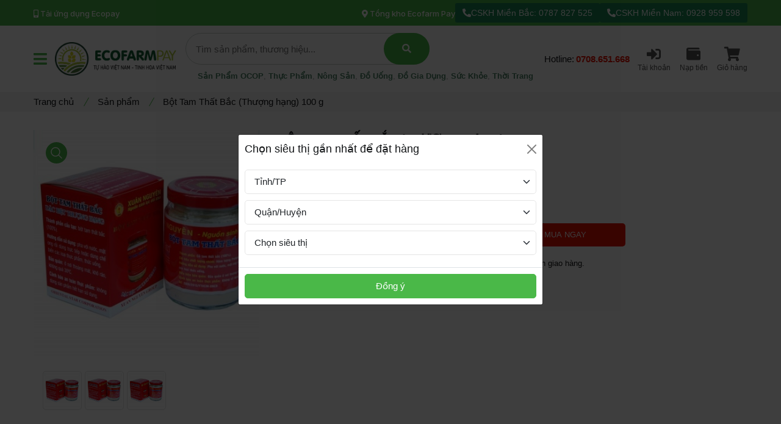

--- FILE ---
content_type: text/html; charset=UTF-8
request_url: https://ecofarm-pay.com/product/bot-tam-that-bac-thuong-hang-100-g
body_size: 16357
content:
<!doctype html><html lang="vi"><head><meta charset="utf-8"><meta name="viewport" content="width=device-width, initial-scale=1"><meta name="robots" content="index,follow"><link rel="shortcut icon" href="//ecofarm-pay.com/st/uploads/company52/2023/10/24/6537447ee541f.png" type="image/png"/><title>Bột Tam Thất Bắc (Thượng hạng) 100 g | Hệ thống siêu thị hàng Việt Ecofarm Mart </title><meta name="description" content="Bột Tam Thất Bắc (Thượng hạng) 100 g"/><meta name="keywords" content="Bột Tam Thất Bắc (Thượng hạng) 100 g, bột tam thất Xuân Nguyên"/><meta property="og:title" content="Bột Tam Thất Bắc (Thượng hạng) 100 g | Hệ thống siêu thị hàng Việt Ecofarm Mart "/><meta property="og:site_name" content="https://ecofarm-pay.com"/><meta property="og:url" content="http://ecofarm-pay.com/product/bot-tam-that-bac-thuong-hang-100-g"/><meta property="og:description" content="Bột Tam Thất Bắc (Thượng hạng) 100 g"/><meta property="og:type" content="website"/><meta property="og:image" content="https://ecofarm-pay.com/st/uploads/company52/2023/08/28/64ec77319e156.jpeg"/><link rel="canonical" href="https://ecofarm-pay.com/product/bot-tam-that-bac-thuong-hang-100-g" /><link rel="preconnect" href="https://fonts.googleapis.com"><link rel="preconnect" href="https://fonts.gstatic.com" crossorigin><link rel="stylesheet" href="https://ecofarm-pay.com/st/assets/css/plugins/swiper-bundle.min.css"><link rel="stylesheet" href="https://ecofarm-pay.com/st/assets/css/plugins/glightbox.min.css"><link href="https://fonts.googleapis.com/css2?family=Inter:wght@300;400;500;600;700;800;900&amp;family=Open+Sans:ital,wght@0,300;0,400;0,500;0,600;0,700;0,800;1,300;1,400;1,500;1,600;1,700&amp;family=Rubik:ital,wght@0,300;0,400;0,500;0,600;0,700;0,800;0,900;1,300;1,400;1,500&amp;display=swap" rel="stylesheet"><link rel="stylesheet" href="https://ecofarm-pay.com/st/assets/css/vendor/bootstrap.min.css"><link rel="stylesheet" href="https://ecofarm-pay.com/st/assets/libs/select2/css/select2.min.css"><link rel="stylesheet" href="https://ecofarm-pay.com/st/assets/libs/select2/css/select2-bootstrap-5-theme.min.css"><link rel="stylesheet" href="https://ecofarm-pay.com/st/assets/css/style.css?v=1.0192"><link rel="stylesheet" href="https://ecofarm-pay.com/st/assets/css/custom.css?v=1.0192"><link rel="stylesheet" href="https://ecofarm-pay.com/st/assets/fontawesome-5.15.4/css/all.min.css"><script type="text/javascript"> var BASE_URL = "https://ecofarm-pay.com"; </script><style> .accordion-button { padding: 5px 2px; font-size: 14px; } .accordion-item { border: none; border-bottom: 1px solid rgba(0, 0, 0, .125); } .accordion-body { font-size: 14px; } .accordion-body a { color: #4ab848; } .accordion-body a:hover { color: #377837; } .accordion-body img { max-width: 100%; height: auto !important; } .product__tab--content img { width: unset !important; height: auto !important; } .product__swiper--activation-promo-2row .product__card { width: 20%; float: left; padding: 7.5px; } .product__swiper--activation-2row .product__card { width: 14.2%; float: left; padding: 7.5px; } @media only screen and (max-width: 991px) { .product__swiper--activation-promo-2row .product__card { width: 50%; } .product__swiper--activation-2row .product__card { width: 50%; } } .footer_company { line-height: 18px; font-size: 13px; } /*css for search suggest*/ .show-suggest .header__search--input { border-bottom: none; border-bottom-left-radius: 0; border-bottom-right-radius: 0; } .suggestions-box { position: absolute; top: 100%; left: 0; right: 0; background: #fff; border: 1px solid #ddd; z-index: 10; display: none; max-height: 200px; overflow-y: auto; border-top: none; border-bottom-left-radius: 10px; border-bottom-right-radius: 10px; box-shadow: 0 5px 5px -2px rgba(19, 19, 19, 0.15); } .show-suggest .suggestions-box { display: inline-block; } .suggestions-result ul { list-style: none; margin: 0; padding: 0; } .suggestions-result ul li { padding: 8px; border-bottom: 1px solid #f0f0f0; cursor: pointer; display: flex; align-items: center; } .suggestions-result ul li:hover { background-color: rgba(74, 184, 72, 0.18); } .suggestions-result ul li img { width: 40px; height: 40px; object-fit: cover; margin-right: 10px; border-radius: 5px; } .suggestions-result ul li .title { font-size: 14px; font-weight: 500; padding-bottom: 5px; white-space: nowrap; overflow: hidden; text-overflow: ellipsis; } .suggestions-result ul li .price { color: red; font-size: 13px; } .suggestions-result ul li .info-box { flex: 1; min-width: 0; } /*mobile*/ .show-suggest .input_search_mobile { border-bottom: none; border-bottom-left-radius: 0; border-bottom-right-radius: 0; } .suggestions-box-mobile { position: relative; } .suggestions-box-mobile .suggestions-box { top: unset; border: 2px solid #e1e1e1; border-top: none; box-shadow: 0 5px 5px -2px rgba(19, 19, 19, 0.15); } </style></head><body class="sub_page"><div class="bgover2"></div><div id="pop_loading" style="position: fixed;z-index: 100001;display: none;width: 160px;height: 100px"><img src="https://ecofarm-pay.com/st/assets/img/pop_loading.gif"><p class="msg" style="text-align: center;color: #fff"></p></div><h1 class="d-none">Thương Mại Điện Tử Ecofarm Pay</h1><header class="header__section mb-20x show-menu-allpage"><div class="my-header-sticky"><div class="header__topbar d-none d-lg-block"><div class="container"><div class="header__topbar--inner d-flex align-items-center justify-content-between"><ul class="header__topbar--info d-none d-lg-flex"><li class="header__link--menu"><a class="header__link--menu__text" href="https://ecofarm-pay.com/download" target="_blank" rel="nofollow"><i class="fa fa-mobile-alt"></i> Tải ứng dụng Ecopay </a></li></ul><div class="header__top--right d-flex align-items-center"><ul class="header__top--link d-flex align-items-center"><li class="header__link--menu"><a class="header__link--menu__text" href="javascript:;" onclick="Store.showSelectModal()"><i class="fa fa-map-marker-alt"></i> Tổng kho Ecofarm Pay </a></li></ul><a class="header_button_top" href="tel:0787827525" target="_blank"><i class="fas fa-phone-alt"></i> CSKH Miền Bắc: 0787 827 525 </a><a class="header_button_top" href="tel:0928959598" target="_blank"><i class="fa fa-phone-alt"></i> CSKH Miền Nam: 0928 959 598 </a></div></div></div></div><div class="main__header"><div class="container"><div class="main__header--inner position__relative d-flex justify-content-between align-items-center"><div class="offcanvas__header--menu__open "><a class="offcanvas__header--menu__open--btn text-green" href="javascript:void(0)" data-offcanvas><i class="fa fa-bars"></i><span class="visually-hidden">Offcanvas Menu Mobile Open</span></a></div><div class="offcanvas__header--menu__open category_open_button pb-30px-lg d-none d-lg-block"><a class="offcanvas__header--category__open--btn collapsed" data-bs-toggle="collapse" data-bs-target="#categoriesAccordion"><i class="fa fa-bars"></i><span class="visually-hidden">Offcanvas Category Open</span></a></div><div class="main__logo pb-30px-lg"><h1 class="main__logo--title"><a class="main__logo--link" href="https://ecofarm-pay.com"><img class="main__logo--img" src="https://ecofarm-pay.com/st/assets/img/logo_black.png" alt=""></a></h1></div><div class="header__search--widget d-none d-lg-block header__sticky--none"><form class="d-flex header__search--form border-radius-5 form-search show-suggestx" action="https://ecofarm-pay.com/collections.html" method="get"><div class="header__search--box"><label><input autocomplete="off" class="header__search--input" name="q" placeholder="Tìm sản phẩm, thương hiệu..." type="text"></label><button class="header__search--button text-white" aria-label="search button" type="submit"><i class="fa fa-search"></i></button><div class="suggestions-box suggestions-result"><ul><li onclick=""><p>Xem thêm...</p></li></ul></div></div></form><div class="hot-words-list"><a class="hot-words-item" href="https://ecofarm-pay.com/collections.html?q=Sản phẩm OCOP">Sản phẩm OCOP</a><a class="hot-words-item" href="https://ecofarm-pay.com/collections.html?q=Thực phẩm">Thực phẩm</a><a class="hot-words-item" href="https://ecofarm-pay.com/collections.html?q=Nông sản">Nông sản</a><a class="hot-words-item" href="https://ecofarm-pay.com/collections.html?q=Đồ uống">Đồ uống</a><a class="hot-words-item" href="https://ecofarm-pay.com/collections.html?q=Đồ gia dụng">Đồ gia dụng</a><a class="hot-words-item" href="https://ecofarm-pay.com/collections.html?q=Sức khỏe">Sức khỏe</a><a class="hot-words-item" href="https://ecofarm-pay.com/collections.html?q=Thời trang">Thời trang</a></div></div><div class="header__hotline header-hotline-number pb-30px-lg d-none d-lg-block"><div class="hotline-action"><div class="hotline-action-row"><span>Hotline: </span><span class="phone_number_hotline">0708.651.668</span></div></div></div><div class="header__account header__sticky--none pb-30px-lg"><ul class="header__account--wrapper d-flex align-items-center"><li class="header__account--items d-none d-lg-block"><a class="header__account--btn" href="https://ecofarm-pay.com/dang-nhap.html"><i class="fas fa-sign-in-alt"></i><br><span class="link_text">Tài khoản</span></a></li><li class="header__account--items d-none d-lg-block"><a class="header__account--btn" href="https://ecofarm-pay.com/vi-ecopay.html"><i class="fa fa-wallet"></i><br><span class="link_text">Nạp tiền</span></a></li><li class="header__account--items header__minicart--items d-none d-lg-block"><a class="header__account--btn minicart__open--btnx" href="https://ecofarm-pay.com/gio-hang.html"><i class="fa fa-shopping-cart"></i><br><span class="link_text">Giỏ hàng</span><span class="items__count d-none">0</span><br></a></li><li class="header__account--items d-block d-sm-none"><a class="header__account--btn phone_support_icon" href="tel:0779.414.560"><i class="fas fa-phone-alt"></i></a></li></ul></div></div></div></div><div class="header__bottom bg__primary category_sticky"><div class="container"><div class="header__bottom--inner position__relative d-flex align-items-center my_category_list"><div class="categories__menu mobile-v-none"><div class="dropdown__categories--menu border-radius-5 collapsed collapse" id="categoriesAccordion"><ul class="d-none d-lg-block"><li class="categories__menu--items"><a class="categories__menu--link" href="/collections/san-pham-ocop" title="Sản phẩm OCOP"><span class="cate_icon"><i class="fa fa-cookie"></i></span> Sản phẩm OCOP <i class="fas fa-angle-right categories__menu--right__arrow--icon"></i></a><ul class="categories__submenu border-radius-10 d-flex justify-content-between"><li class="categories__submenu--items"><a class="categories__submenu--items__text" href="/collections/ocop-3-sao" title="OCOP 3 SAO"> OCOP 3 SAO </a></li><li class="categories__submenu--items"><a class="categories__submenu--items__text" href="/collections/ocop-4-5-sao-" title="OCOP 4-5 SAO"> OCOP 4-5 SAO </a></li></ul></li><li class="categories__menu--items"><a class="categories__menu--link" href="/collections/thuc-pham" title="Thực phẩm"><span class="cate_icon"><i class="fa fa-cookie"></i></span> Thực phẩm <i class="fas fa-angle-right categories__menu--right__arrow--icon"></i></a><ul class="categories__submenu border-radius-10 d-flex justify-content-between"><li class="categories__submenu--items"><a class="categories__submenu--items__text" href="/collections/gao-viet-nam" title="Gạo Việt Nam"> Gạo Việt Nam </a></li><li class="categories__submenu--items"><a class="categories__submenu--items__text" href="/collections/dau-an" title="Dầu ăn"> Dầu ăn </a></li><li class="categories__submenu--items"><a class="categories__submenu--items__text" href="/collections/thit-ca-hai-san" title="Thịt, cá, hải sản"> Thịt, cá, hải sản </a></li><li class="categories__submenu--items"><a class="categories__submenu--items__text" href="/collections/trung-cac-loai" title="Trứng các loại"> Trứng các loại </a></li><li class="categories__submenu--items"><a class="categories__submenu--items__text" href="/collections/banh-keo" title="Bánh kẹo các loại"> Bánh kẹo các loại </a></li><li class="categories__submenu--items"><a class="categories__submenu--items__text" href="/collections/hu-tieu-bun-mien-banh-canh" title="Hủ tiếu, bún, miến, bánh canh"> Hủ tiếu, bún, miến, bánh canh </a></li><li class="categories__submenu--items"><a class="categories__submenu--items__text" href="/collections/hat-nem-bot-ngot-bot-canh" title="Hạt nêm, bột ngọt, bột canh"> Hạt nêm, bột ngọt, bột canh </a></li><li class="categories__submenu--items"><a class="categories__submenu--items__text" href="/collections/duong-muoi" title="Đường, muối"> Đường, muối </a></li><li class="categories__submenu--items"><a class="categories__submenu--items__text" href="/collections/do-hop" title="Đồ hộp"> Đồ hộp </a></li><li class="categories__submenu--items"><a class="categories__submenu--items__text" href="/collections/xuc-xich-lap-xuong" title="Xúc xích, lạp xưởng"> Xúc xích, lạp xưởng </a></li><li class="categories__submenu--items"><a class="categories__submenu--items__text" href="/collections/mi-goi-chao-goi-pho-goi" title="Mì gói, cháo gói, phở gói"> Mì gói, cháo gói, phở gói </a></li><li class="categories__submenu--items"><a class="categories__submenu--items__text" href="/collections/rong-bien-nam" title="Rong biển, nấm"> Rong biển, nấm </a></li><li class="categories__submenu--items"><a class="categories__submenu--items__text" href="/collections/nuoc-tuong-nuoc-mam" title="Nước tương, nước mắm"> Nước tương, nước mắm </a></li><li class="categories__submenu--items"><a class="categories__submenu--items__text" href="/collections/tieu-sa-te-ot" title="Tương ớt, sa tế, tiêu"> Tương ớt, sa tế, tiêu </a></li><li class="categories__submenu--items"><a class="categories__submenu--items__text" href="/collections/nuoc-cham-cac-loai" title="Nước chấm các loại"> Nước chấm các loại </a></li><li class="categories__submenu--items"><a class="categories__submenu--items__text" href="/collections/mat-ong" title="Mật ong"> Mật ong </a></li></ul></li><li class="categories__menu--items"><a class="categories__menu--link" href="/collections/nong-san" title="Nông sản"><span class="cate_icon"><i class="fa fa-cookie"></i></span> Nông sản <i class="fas fa-angle-right categories__menu--right__arrow--icon"></i></a><ul class="categories__submenu border-radius-10 d-flex justify-content-between"><li class="categories__submenu--items"><a class="categories__submenu--items__text" href="/collections/rau-cu-qua" title="Rau, củ, quả"> Rau, củ, quả </a></li><li class="categories__submenu--items"><a class="categories__submenu--items__text" href="/collections/trai-cay" title="Trái cây"> Trái cây </a></li><li class="categories__submenu--items"><a class="categories__submenu--items__text" href="/collections/san-pham-say-kho" title="Sản Phẩm Sấy Khô"> Sản Phẩm Sấy Khô </a></li><li class="categories__submenu--items"><a class="categories__submenu--items__text" href="/collections/bot-rau-cu-qua" title="Bột rau, củ, quả"> Bột rau, củ, quả </a></li></ul></li><li class="categories__menu--items"><a class="categories__menu--link" href="/collections/do-uong" title="Đồ uống"><span class="cate_icon"><i class="fa fa-cookie"></i></span> Đồ uống <i class="fas fa-angle-right categories__menu--right__arrow--icon"></i></a><ul class="categories__submenu border-radius-10 d-flex justify-content-between"><li class="categories__submenu--items"><a class="categories__submenu--items__text" href="/collections/nguyen-lieu-pha-che-do-uong" title="Nguyên liệu pha chế"> Nguyên liệu pha chế </a></li><li class="categories__submenu--items"><a class="categories__submenu--items__text" href="/collections/sua-viet-nam" title="Sữa Việt Nam"> Sữa Việt Nam </a></li><li class="categories__submenu--items"><a class="categories__submenu--items__text" href="/collections/tra-ca-phe" title="Trà, cafe"> Trà, cafe </a></li><li class="categories__submenu--items"><a class="categories__submenu--items__text" href="/collections/bia-ruou-nuoc-co-con" title="Bia, Rượu Nước Có Cồn"> Bia, Rượu Nước Có Cồn </a></li><li class="categories__submenu--items"><a class="categories__submenu--items__text" href="/collections/nuoc-ion-kiem" title="Nước ion kiềm"> Nước ion kiềm </a></li><li class="categories__submenu--items"><a class="categories__submenu--items__text" href="/collections/nuoc-trai-cay" title="Nước trái cây"> Nước trái cây </a></li><li class="categories__submenu--items"><a class="categories__submenu--items__text" href="/collections/nuoc-yen-ngu-coc" title="Nước yến, ngũ cốc"> Nước yến, ngũ cốc </a></li><li class="categories__submenu--items"><a class="categories__submenu--items__text" href="/collections/nuoc-tang-luc-bu-khoang" title="Nước tăng lực, bù khoáng"> Nước tăng lực, bù khoáng </a></li></ul></li><li class="categories__menu--items"><a class="categories__menu--link" href="/collections/sieu-thi-suc-khoe" title="Sức khỏe"><span class="cate_icon"><i class="fa fa-cookie"></i></span> Sức khỏe <i class="fas fa-angle-right categories__menu--right__arrow--icon"></i></a><ul class="categories__submenu border-radius-10 d-flex justify-content-between"><li class="categories__submenu--items"><a class="categories__submenu--items__text" href="/collections/thuc-pham-bo-sung" title="Thực Phẩm Bổ Sung"> Thực Phẩm Bổ Sung </a></li><li class="categories__submenu--items"><a class="categories__submenu--items__text" href="/collections/thao-moc-kho" title="Thảo Mộc Khô"> Thảo Mộc Khô </a></li><li class="categories__submenu--items"><a class="categories__submenu--items__text" href="/collections/cham-soc-rang-mieng" title="Chăm sóc răng miệng"> Chăm sóc răng miệng </a></li><li class="categories__submenu--items"><a class="categories__submenu--items__text" href="/collections/dau-goi-dau-xa-tinh-dau" title="Dầu Gội, Dầu Xả, Tinh Dầu"> Dầu Gội, Dầu Xả, Tinh Dầu </a></li><li class="categories__submenu--items"><a class="categories__submenu--items__text" href="/collections/nong-nghiep-duoc-lieu" title="Nông Nghiệp Dược Liệu"> Nông Nghiệp Dược Liệu </a></li><li class="categories__submenu--items"><a class="categories__submenu--items__text" href="/collections/cham-soc-rang-mieng" title="Nước rửa tay, khẩu trang"> Nước rửa tay, khẩu trang </a></li><li class="categories__submenu--items"><a class="categories__submenu--items__text" href="/collections/sua-tam-xa-bong-duong-the" title="Sữa tắm, Xà bông, Dưỡng thể,..."> Sữa tắm, Xà bông, Dưỡng thể,... </a></li><li class="categories__submenu--items"><a class="categories__submenu--items__text" href="/collections/bang-dung-dich-ve-sinh" title="Băng - dung dịch vệ sinh"> Băng - dung dịch vệ sinh </a></li><li class="categories__submenu--items"><a class="categories__submenu--items__text" href="/collections/bao-cao-su-gel-boi-tron" title="Bao cao su, gel bôi trơn"> Bao cao su, gel bôi trơn </a></li><li class="categories__submenu--items"><a class="categories__submenu--items__text" href="/collections/giay-ve-sinh-khan-uot" title="Giấy Vệ Sinh, Khăn Ướt"> Giấy Vệ Sinh, Khăn Ướt </a></li><li class="categories__submenu--items"><a class="categories__submenu--items__text" href="/collections/dao-cao-rau-tam-bong" title="Dao cạo râu, tăm bông,..."> Dao cạo râu, tăm bông,... </a></li><li class="categories__submenu--items"><a class="categories__submenu--items__text" href="/collections/san-pham-khac" title="Sản phẩm khác"> Sản phẩm khác </a></li></ul></li><li class="categories__menu--items"><a class="categories__menu--link" href="/collections/my-pham" title="Mỹ phẩm"><span class="cate_icon"><i class="fa fa-cookie"></i></span> Mỹ phẩm <i class="fas fa-angle-right categories__menu--right__arrow--icon"></i></a><ul class="categories__submenu border-radius-10 d-flex justify-content-between"><li class="categories__submenu--items"><a class="categories__submenu--items__text" href="/collections/nuoc-tay-trang" title="Nước Tẩy Trang"> Nước Tẩy Trang </a></li><li class="categories__submenu--items"><a class="categories__submenu--items__text" href="/collections/kem-chong-nang" title="Kem Chống Nắng"> Kem Chống Nắng </a></li><li class="categories__submenu--items"><a class="categories__submenu--items__text" href="/collections/kem-tri-mun" title="Kem Trị Mụn"> Kem Trị Mụn </a></li><li class="categories__submenu--items"><a class="categories__submenu--items__text" href="/collections/kem-tri-nam-tan-nhang" title="Kem Trị Nám Tàn Nhang"> Kem Trị Nám Tàn Nhang </a></li><li class="categories__submenu--items"><a class="categories__submenu--items__text" href="/collections/cham-soc-da-mat" title="Chăm sóc da mặt"> Chăm sóc da mặt </a></li><li class="categories__submenu--items"><a class="categories__submenu--items__text" href="/collections/serum-tinh-chat-duong-da" title="Serum Tinh Chất Dưỡng Da"> Serum Tinh Chất Dưỡng Da </a></li><li class="categories__submenu--items"><a class="categories__submenu--items__text" href="/collections/kem-trang-da-mat" title="Kem Trắng Da Mặt"> Kem Trắng Da Mặt </a></li><li class="categories__submenu--items"><a class="categories__submenu--items__text" href="/collections/kem-duong-trang-toan-than" title="Dưỡng Trắng Toàn Thân"> Dưỡng Trắng Toàn Thân </a></li><li class="categories__submenu--items"><a class="categories__submenu--items__text" href="/collections/kem-gel-tay-te-bao-chet" title="Kem, Gel Tẩy Tế Bào Chết"> Kem, Gel Tẩy Tế Bào Chết </a></li><li class="categories__submenu--items"><a class="categories__submenu--items__text" href="/collections/kem-tai-tao-da" title="Kem Tái Tạo Da"> Kem Tái Tạo Da </a></li><li class="categories__submenu--items"><a class="categories__submenu--items__text" href="/collections/nuoc-can-bang-da" title="Nước Cân Bằng Da"> Nước Cân Bằng Da </a></li><li class="categories__submenu--items"><a class="categories__submenu--items__text" href="/collections/sua-rua-mat" title="Sữa Rửa Mặt"> Sữa Rửa Mặt </a></li><li class="categories__submenu--items"><a class="categories__submenu--items__text" href="/collections/sua-duong-the" title="Sữa Dưỡng Thể"> Sữa Dưỡng Thể </a></li><li class="categories__submenu--items"><a class="categories__submenu--items__text" href="/collections/vien-uong-dep-da" title="Viên Uống Đẹp Da"> Viên Uống Đẹp Da </a></li><li class="categories__submenu--items"><a class="categories__submenu--items__text" href="/collections/son-moi-son-duong" title="Son Môi, Son Dưỡng"> Son Môi, Son Dưỡng </a></li></ul></li><li class="categories__menu--items"><a class="categories__menu--link" href="/collections/do-gia-dung" title="Đồ gia dụng"><span class="cate_icon"><i class="fa fa-cookie"></i></span> Đồ gia dụng <i class="fas fa-angle-right categories__menu--right__arrow--icon"></i></a><ul class="categories__submenu border-radius-10 d-flex justify-content-between"><li class="categories__submenu--items"><a class="categories__submenu--items__text" href="/collections/bot-giat-nuoc-giat" title="Bột giặt, nước giặt, nước xả"> Bột giặt, nước giặt, nước xả </a></li><li class="categories__submenu--items"><a class="categories__submenu--items__text" href="/collections/chat-tay-rua/" title="Chất tẩy rửa"> Chất tẩy rửa </a></li><li class="categories__submenu--items"><a class="categories__submenu--items__text" href="/collections/xit-phong-sap-thom" title="Xịt phòng, sắp thơm"> Xịt phòng, sắp thơm </a></li><li class="categories__submenu--items"><a class="categories__submenu--items__text" href="/collections/binh-xit-con-trung" title="Bình xịt côn trùng"> Bình xịt côn trùng </a></li><li class="categories__submenu--items"><a class="categories__submenu--items__text" href="/collections/ly-binh-giu-nhiet" title="Ly, bình giữ nhiệt"> Ly, bình giữ nhiệt </a></li><li class="categories__submenu--items"><a class="categories__submenu--items__text" href="/collections/dao-keo-thot-go" title="Dao, kéo, thớt gỗ"> Dao, kéo, thớt gỗ </a></li><li class="categories__submenu--items"><a class="categories__submenu--items__text" href="/collections/dua-muong-nia-va" title="Đũa, muống, nĩa, vá"> Đũa, muống, nĩa, vá </a></li><li class="categories__submenu--items"><a class="categories__submenu--items__text" href="/collections/to-chen-dia-ly" title="Tô, chén, đĩa, ly"> Tô, chén, đĩa, ly </a></li><li class="categories__submenu--items"><a class="categories__submenu--items__text" href="/collections/thau-ro-thung-xo" title="Thau rổ, thùng, xô"> Thau rổ, thùng, xô </a></li><li class="categories__submenu--items"><a class="categories__submenu--items__text" href="/collections/binh-nuoc-ca-da" title="Bình nước, ca đá"> Bình nước, ca đá </a></li><li class="categories__submenu--items"><a class="categories__submenu--items__text" href="/collections/hop-hu-thuc-pham" title="Hộp, hũ thực phẩm"> Hộp, hũ thực phẩm </a></li><li class="categories__submenu--items"><a class="categories__submenu--items__text" href="/collections/noi-nieu-xoong-chao" title="Nồi, niêu, xoong, chảo"> Nồi, niêu, xoong, chảo </a></li><li class="categories__submenu--items"><a class="categories__submenu--items__text" href="/collections/thuc-an-cho-meo" title="Thức ăn chó mèo"> Thức ăn chó mèo </a></li><li class="categories__submenu--items"><a class="categories__submenu--items__text" href="/collections/do-dung-khac" title="Đồ dùng khác"> Đồ dùng khác </a></li><li class="categories__submenu--items"><a class="categories__submenu--items__text" href="/collections/do-dung-van-phong" title="Đồ dùng văn phòng"> Đồ dùng văn phòng </a></li></ul></li><li class="categories__menu--items"><a class="categories__menu--link" href="/collections/nong-nghiep" title="Nông nghiệp"><span class="cate_icon"><i class="fa fa-cookie"></i></span> Nông nghiệp <i class="fas fa-angle-right categories__menu--right__arrow--icon"></i></a><ul class="categories__submenu border-radius-10 d-flex justify-content-between"><li class="categories__submenu--items"><a class="categories__submenu--items__text" href="/collections/phan-bon" title="Phân bón"> Phân bón </a></li><li class="categories__submenu--items"><a class="categories__submenu--items__text" href="/collections/thiet-bi-vat-tu" title="Thiết bị vật tư"> Thiết bị vật tư </a></li><li class="categories__submenu--items"><a class="categories__submenu--items__text" href="/collections/may-nong-nghiep" title="Máy nông nghiệp"> Máy nông nghiệp </a></li><li class="categories__submenu--items"><a class="categories__submenu--items__text" href="/collections/giong-vat-nuoi" title="Giống vật nuôi"> Giống vật nuôi </a></li><li class="categories__submenu--items"><a class="categories__submenu--items__text" href="/collections/giong-cay-trong" title="Giống cây trồng"> Giống cây trồng </a></li></ul></li></ul></div></div></div></div></div></div><div class="offcanvas__header"><div class="offcanvas__inner"><div class="offcanvas__logo"><a class="offcanvas__logo_link" href="https://ecofarm-pay.com"><img src="https://ecofarm-pay.com/st/assets/img/logo.png" alt="" width="158" style="height: auto"></a><button class="offcanvas__close--btn" data-offcanvas>close</button></div><nav class="offcanvas__menu"><ul class="offcanvas__menu_ul"><li class="offcanvas__menu_li"><a class="offcanvas__menu_item" href="https://ecofarm-pay.com/tin-tuc/">Tin tức</a></li><li class="offcanvas__menu_li d-none"><a class="offcanvas__menu_item" href="https://ecofarmpay.org/blogs/tin-phat-trien-du-an" target="_blank">Sự kiện - Hoạt động</a></li><li class="offcanvas__menu_li"><a class="offcanvas__menu_item" href="https://ecofarm-pay.com/?ref=6613AC">Đăng ký mua hàng</a></li></ul><div class="offcanvas__account--items"><a class="offcanvas__account--items__btn d-flex align-items-center" href="https://ecofarm-pay.com/dang-nhap.html"><span class="offcanvas__account--items__icon"><svg xmlns="http://www.w3.org/2000/svg" width="20.51" height="19.443" viewBox="0 0 512 512"><path d="M344 144c-3.92 52.87-44 96-88 96s-84.15-43.12-88-96c-4-55 35-96 88-96s92 42 88 96z" fill="none" stroke="currentColor" stroke-linecap="round" stroke-linejoin="round" stroke-width="32"/><path d="M256 304c-87 0-175.3 48-191.64 138.6C62.39 453.52 68.57 464 80 464h352c11.44 0 17.62-10.48 15.65-21.4C431.3 352 343 304 256 304z" fill="none" stroke="currentColor" stroke-miterlimit="10" stroke-width="32"/></svg></span><span class="offcanvas__account--items__label">Đăng nhập / Đăng ký</span></a></div></nav></div></div><div class="offcanvas__stikcy--toolbar"><ul class="d-flex justify-content-between"><li class="offcanvas__stikcy--toolbar__list"><a class="offcanvas__stikcy--toolbar__btn" href="https://ecofarm-pay.com"><i class="fa fa-home"></i><span class="offcanvas__stikcy--toolbar__label">Trang chủ</span></a></li><li class="offcanvas__stikcy--toolbar__list"><a class="offcanvas__stikcy--toolbar__btn offcanvas_category_open_btn" href="javascript:void(0)" data-offcanvas><i class="fa fa-list"></i><span class="offcanvas__stikcy--toolbar__label">Danh mục</span></a></li><li class="offcanvas__stikcy--toolbar__list "><a class="offcanvas__stikcy--toolbar__btn search__open--btn" href="javascript:void(0)" data-offcanvas><i class="fa fa-search"></i><span class="offcanvas__stikcy--toolbar__label">Tìm kiếm</span></a></li><li class="offcanvas__stikcy--toolbar__list"><a class="offcanvas__stikcy--toolbar__btn minicart__open--btnx" href="https://ecofarm-pay.com/gio-hang.html"><i class="fa fa-shopping-cart"></i><span class="offcanvas__stikcy--toolbar__label">Giỏ hàng</span><span class="items__count d-none">0</span></a></li><li class="offcanvas__stikcy--toolbar__list"><a class="offcanvas__stikcy--toolbar__btn" href="https://ecofarm-pay.com/tai-khoan.html"><i class="fa fa-user"></i><span class="offcanvas__stikcy--toolbar__label">Tài khoản</span></a></li></ul></div><div class="offcanvas__category"><div class="offcanvas__inner"><div class="offcanvas__logo"><h3 class="text-uppercase">Danh mục sản phẩm</h3><button class="offcanvas__close--btn" data-offcanvas>close</button></div><nav class="offcanvas__menu"><ul class="offcanvas__menu_ul"><li class="offcanvas__menu_li"><a class="offcanvas__menu_item" href="/collections/san-pham-ocop" title="Sản phẩm OCOP"> Sản phẩm OCOP </a><ul class="offcanvas__sub_menu"><li class="offcanvas__sub_menu_li"><a class="offcanvas__sub_menu_item" href="/collections/ocop-3-sao" title="OCOP 3 SAO"> OCOP 3 SAO </a></li><li class="offcanvas__sub_menu_li"><a class="offcanvas__sub_menu_item" href="/collections/ocop-4-5-sao-" title="OCOP 4-5 SAO"> OCOP 4-5 SAO </a></li></ul></li><li class="offcanvas__menu_li"><a class="offcanvas__menu_item" href="/collections/thuc-pham" title="Thực phẩm"> Thực phẩm </a><ul class="offcanvas__sub_menu"><li class="offcanvas__sub_menu_li"><a class="offcanvas__sub_menu_item" href="/collections/gao-viet-nam" title="Gạo Việt Nam"> Gạo Việt Nam </a></li><li class="offcanvas__sub_menu_li"><a class="offcanvas__sub_menu_item" href="/collections/dau-an" title="Dầu ăn"> Dầu ăn </a></li><li class="offcanvas__sub_menu_li"><a class="offcanvas__sub_menu_item" href="/collections/thit-ca-hai-san" title="Thịt, cá, hải sản"> Thịt, cá, hải sản </a></li><li class="offcanvas__sub_menu_li"><a class="offcanvas__sub_menu_item" href="/collections/trung-cac-loai" title="Trứng các loại"> Trứng các loại </a></li><li class="offcanvas__sub_menu_li"><a class="offcanvas__sub_menu_item" href="/collections/banh-keo" title="Bánh kẹo các loại"> Bánh kẹo các loại </a></li><li class="offcanvas__sub_menu_li"><a class="offcanvas__sub_menu_item" href="/collections/hu-tieu-bun-mien-banh-canh" title="Hủ tiếu, bún, miến, bánh canh"> Hủ tiếu, bún, miến, bánh canh </a></li><li class="offcanvas__sub_menu_li"><a class="offcanvas__sub_menu_item" href="/collections/hat-nem-bot-ngot-bot-canh" title="Hạt nêm, bột ngọt, bột canh"> Hạt nêm, bột ngọt, bột canh </a></li><li class="offcanvas__sub_menu_li"><a class="offcanvas__sub_menu_item" href="/collections/duong-muoi" title="Đường, muối"> Đường, muối </a></li><li class="offcanvas__sub_menu_li"><a class="offcanvas__sub_menu_item" href="/collections/do-hop" title="Đồ hộp"> Đồ hộp </a></li><li class="offcanvas__sub_menu_li"><a class="offcanvas__sub_menu_item" href="/collections/xuc-xich-lap-xuong" title="Xúc xích, lạp xưởng"> Xúc xích, lạp xưởng </a></li><li class="offcanvas__sub_menu_li"><a class="offcanvas__sub_menu_item" href="/collections/mi-goi-chao-goi-pho-goi" title="Mì gói, cháo gói, phở gói"> Mì gói, cháo gói, phở gói </a></li><li class="offcanvas__sub_menu_li"><a class="offcanvas__sub_menu_item" href="/collections/rong-bien-nam" title="Rong biển, nấm"> Rong biển, nấm </a></li><li class="offcanvas__sub_menu_li"><a class="offcanvas__sub_menu_item" href="/collections/nuoc-tuong-nuoc-mam" title="Nước tương, nước mắm"> Nước tương, nước mắm </a></li><li class="offcanvas__sub_menu_li"><a class="offcanvas__sub_menu_item" href="/collections/tieu-sa-te-ot" title="Tương ớt, sa tế, tiêu"> Tương ớt, sa tế, tiêu </a></li><li class="offcanvas__sub_menu_li"><a class="offcanvas__sub_menu_item" href="/collections/nuoc-cham-cac-loai" title="Nước chấm các loại"> Nước chấm các loại </a></li><li class="offcanvas__sub_menu_li"><a class="offcanvas__sub_menu_item" href="/collections/mat-ong" title="Mật ong"> Mật ong </a></li></ul></li><li class="offcanvas__menu_li"><a class="offcanvas__menu_item" href="/collections/nong-san" title="Nông sản"> Nông sản </a><ul class="offcanvas__sub_menu"><li class="offcanvas__sub_menu_li"><a class="offcanvas__sub_menu_item" href="/collections/rau-cu-qua" title="Rau, củ, quả"> Rau, củ, quả </a></li><li class="offcanvas__sub_menu_li"><a class="offcanvas__sub_menu_item" href="/collections/trai-cay" title="Trái cây"> Trái cây </a></li><li class="offcanvas__sub_menu_li"><a class="offcanvas__sub_menu_item" href="/collections/san-pham-say-kho" title="Sản Phẩm Sấy Khô"> Sản Phẩm Sấy Khô </a></li><li class="offcanvas__sub_menu_li"><a class="offcanvas__sub_menu_item" href="/collections/bot-rau-cu-qua" title="Bột rau, củ, quả"> Bột rau, củ, quả </a></li></ul></li><li class="offcanvas__menu_li"><a class="offcanvas__menu_item" href="/collections/do-uong" title="Đồ uống"> Đồ uống </a><ul class="offcanvas__sub_menu"><li class="offcanvas__sub_menu_li"><a class="offcanvas__sub_menu_item" href="/collections/nguyen-lieu-pha-che-do-uong" title="Nguyên liệu pha chế"> Nguyên liệu pha chế </a></li><li class="offcanvas__sub_menu_li"><a class="offcanvas__sub_menu_item" href="/collections/sua-viet-nam" title="Sữa Việt Nam"> Sữa Việt Nam </a></li><li class="offcanvas__sub_menu_li"><a class="offcanvas__sub_menu_item" href="/collections/tra-ca-phe" title="Trà, cafe"> Trà, cafe </a></li><li class="offcanvas__sub_menu_li"><a class="offcanvas__sub_menu_item" href="/collections/bia-ruou-nuoc-co-con" title="Bia, Rượu Nước Có Cồn"> Bia, Rượu Nước Có Cồn </a></li><li class="offcanvas__sub_menu_li"><a class="offcanvas__sub_menu_item" href="/collections/nuoc-ion-kiem" title="Nước ion kiềm"> Nước ion kiềm </a></li><li class="offcanvas__sub_menu_li"><a class="offcanvas__sub_menu_item" href="/collections/nuoc-trai-cay" title="Nước trái cây"> Nước trái cây </a></li><li class="offcanvas__sub_menu_li"><a class="offcanvas__sub_menu_item" href="/collections/nuoc-yen-ngu-coc" title="Nước yến, ngũ cốc"> Nước yến, ngũ cốc </a></li><li class="offcanvas__sub_menu_li"><a class="offcanvas__sub_menu_item" href="/collections/nuoc-tang-luc-bu-khoang" title="Nước tăng lực, bù khoáng"> Nước tăng lực, bù khoáng </a></li></ul></li><li class="offcanvas__menu_li"><a class="offcanvas__menu_item" href="/collections/sieu-thi-suc-khoe" title="Sức khỏe"> Sức khỏe </a><ul class="offcanvas__sub_menu"><li class="offcanvas__sub_menu_li"><a class="offcanvas__sub_menu_item" href="/collections/thuc-pham-bo-sung" title="Thực Phẩm Bổ Sung"> Thực Phẩm Bổ Sung </a></li><li class="offcanvas__sub_menu_li"><a class="offcanvas__sub_menu_item" href="/collections/thao-moc-kho" title="Thảo Mộc Khô"> Thảo Mộc Khô </a></li><li class="offcanvas__sub_menu_li"><a class="offcanvas__sub_menu_item" href="/collections/cham-soc-rang-mieng" title="Chăm sóc răng miệng"> Chăm sóc răng miệng </a></li><li class="offcanvas__sub_menu_li"><a class="offcanvas__sub_menu_item" href="/collections/dau-goi-dau-xa-tinh-dau" title="Dầu Gội, Dầu Xả, Tinh Dầu"> Dầu Gội, Dầu Xả, Tinh Dầu </a></li><li class="offcanvas__sub_menu_li"><a class="offcanvas__sub_menu_item" href="/collections/nong-nghiep-duoc-lieu" title="Nông Nghiệp Dược Liệu"> Nông Nghiệp Dược Liệu </a></li><li class="offcanvas__sub_menu_li"><a class="offcanvas__sub_menu_item" href="/collections/cham-soc-rang-mieng" title="Nước rửa tay, khẩu trang"> Nước rửa tay, khẩu trang </a></li><li class="offcanvas__sub_menu_li"><a class="offcanvas__sub_menu_item" href="/collections/sua-tam-xa-bong-duong-the" title="Sữa tắm, Xà bông, Dưỡng thể,..."> Sữa tắm, Xà bông, Dưỡng thể,... </a></li><li class="offcanvas__sub_menu_li"><a class="offcanvas__sub_menu_item" href="/collections/bang-dung-dich-ve-sinh" title="Băng - dung dịch vệ sinh"> Băng - dung dịch vệ sinh </a></li><li class="offcanvas__sub_menu_li"><a class="offcanvas__sub_menu_item" href="/collections/bao-cao-su-gel-boi-tron" title="Bao cao su, gel bôi trơn"> Bao cao su, gel bôi trơn </a></li><li class="offcanvas__sub_menu_li"><a class="offcanvas__sub_menu_item" href="/collections/giay-ve-sinh-khan-uot" title="Giấy Vệ Sinh, Khăn Ướt"> Giấy Vệ Sinh, Khăn Ướt </a></li><li class="offcanvas__sub_menu_li"><a class="offcanvas__sub_menu_item" href="/collections/dao-cao-rau-tam-bong" title="Dao cạo râu, tăm bông,..."> Dao cạo râu, tăm bông,... </a></li><li class="offcanvas__sub_menu_li"><a class="offcanvas__sub_menu_item" href="/collections/san-pham-khac" title="Sản phẩm khác"> Sản phẩm khác </a></li></ul></li><li class="offcanvas__menu_li"><a class="offcanvas__menu_item" href="/collections/my-pham" title="Mỹ phẩm"> Mỹ phẩm </a><ul class="offcanvas__sub_menu"><li class="offcanvas__sub_menu_li"><a class="offcanvas__sub_menu_item" href="/collections/nuoc-tay-trang" title="Nước Tẩy Trang"> Nước Tẩy Trang </a></li><li class="offcanvas__sub_menu_li"><a class="offcanvas__sub_menu_item" href="/collections/kem-chong-nang" title="Kem Chống Nắng"> Kem Chống Nắng </a></li><li class="offcanvas__sub_menu_li"><a class="offcanvas__sub_menu_item" href="/collections/kem-tri-mun" title="Kem Trị Mụn"> Kem Trị Mụn </a></li><li class="offcanvas__sub_menu_li"><a class="offcanvas__sub_menu_item" href="/collections/kem-tri-nam-tan-nhang" title="Kem Trị Nám Tàn Nhang"> Kem Trị Nám Tàn Nhang </a></li><li class="offcanvas__sub_menu_li"><a class="offcanvas__sub_menu_item" href="/collections/cham-soc-da-mat" title="Chăm sóc da mặt"> Chăm sóc da mặt </a></li><li class="offcanvas__sub_menu_li"><a class="offcanvas__sub_menu_item" href="/collections/serum-tinh-chat-duong-da" title="Serum Tinh Chất Dưỡng Da"> Serum Tinh Chất Dưỡng Da </a></li><li class="offcanvas__sub_menu_li"><a class="offcanvas__sub_menu_item" href="/collections/kem-trang-da-mat" title="Kem Trắng Da Mặt"> Kem Trắng Da Mặt </a></li><li class="offcanvas__sub_menu_li"><a class="offcanvas__sub_menu_item" href="/collections/kem-duong-trang-toan-than" title="Dưỡng Trắng Toàn Thân"> Dưỡng Trắng Toàn Thân </a></li><li class="offcanvas__sub_menu_li"><a class="offcanvas__sub_menu_item" href="/collections/kem-gel-tay-te-bao-chet" title="Kem, Gel Tẩy Tế Bào Chết"> Kem, Gel Tẩy Tế Bào Chết </a></li><li class="offcanvas__sub_menu_li"><a class="offcanvas__sub_menu_item" href="/collections/kem-tai-tao-da" title="Kem Tái Tạo Da"> Kem Tái Tạo Da </a></li><li class="offcanvas__sub_menu_li"><a class="offcanvas__sub_menu_item" href="/collections/nuoc-can-bang-da" title="Nước Cân Bằng Da"> Nước Cân Bằng Da </a></li><li class="offcanvas__sub_menu_li"><a class="offcanvas__sub_menu_item" href="/collections/sua-rua-mat" title="Sữa Rửa Mặt"> Sữa Rửa Mặt </a></li><li class="offcanvas__sub_menu_li"><a class="offcanvas__sub_menu_item" href="/collections/sua-duong-the" title="Sữa Dưỡng Thể"> Sữa Dưỡng Thể </a></li><li class="offcanvas__sub_menu_li"><a class="offcanvas__sub_menu_item" href="/collections/vien-uong-dep-da" title="Viên Uống Đẹp Da"> Viên Uống Đẹp Da </a></li><li class="offcanvas__sub_menu_li"><a class="offcanvas__sub_menu_item" href="/collections/son-moi-son-duong" title="Son Môi, Son Dưỡng"> Son Môi, Son Dưỡng </a></li></ul></li><li class="offcanvas__menu_li"><a class="offcanvas__menu_item" href="/collections/do-gia-dung" title="Đồ gia dụng"> Đồ gia dụng </a><ul class="offcanvas__sub_menu"><li class="offcanvas__sub_menu_li"><a class="offcanvas__sub_menu_item" href="/collections/bot-giat-nuoc-giat" title="Bột giặt, nước giặt, nước xả"> Bột giặt, nước giặt, nước xả </a></li><li class="offcanvas__sub_menu_li"><a class="offcanvas__sub_menu_item" href="/collections/chat-tay-rua/" title="Chất tẩy rửa"> Chất tẩy rửa </a></li><li class="offcanvas__sub_menu_li"><a class="offcanvas__sub_menu_item" href="/collections/xit-phong-sap-thom" title="Xịt phòng, sắp thơm"> Xịt phòng, sắp thơm </a></li><li class="offcanvas__sub_menu_li"><a class="offcanvas__sub_menu_item" href="/collections/binh-xit-con-trung" title="Bình xịt côn trùng"> Bình xịt côn trùng </a></li><li class="offcanvas__sub_menu_li"><a class="offcanvas__sub_menu_item" href="/collections/ly-binh-giu-nhiet" title="Ly, bình giữ nhiệt"> Ly, bình giữ nhiệt </a></li><li class="offcanvas__sub_menu_li"><a class="offcanvas__sub_menu_item" href="/collections/dao-keo-thot-go" title="Dao, kéo, thớt gỗ"> Dao, kéo, thớt gỗ </a></li><li class="offcanvas__sub_menu_li"><a class="offcanvas__sub_menu_item" href="/collections/dua-muong-nia-va" title="Đũa, muống, nĩa, vá"> Đũa, muống, nĩa, vá </a></li><li class="offcanvas__sub_menu_li"><a class="offcanvas__sub_menu_item" href="/collections/to-chen-dia-ly" title="Tô, chén, đĩa, ly"> Tô, chén, đĩa, ly </a></li><li class="offcanvas__sub_menu_li"><a class="offcanvas__sub_menu_item" href="/collections/thau-ro-thung-xo" title="Thau rổ, thùng, xô"> Thau rổ, thùng, xô </a></li><li class="offcanvas__sub_menu_li"><a class="offcanvas__sub_menu_item" href="/collections/binh-nuoc-ca-da" title="Bình nước, ca đá"> Bình nước, ca đá </a></li><li class="offcanvas__sub_menu_li"><a class="offcanvas__sub_menu_item" href="/collections/hop-hu-thuc-pham" title="Hộp, hũ thực phẩm"> Hộp, hũ thực phẩm </a></li><li class="offcanvas__sub_menu_li"><a class="offcanvas__sub_menu_item" href="/collections/noi-nieu-xoong-chao" title="Nồi, niêu, xoong, chảo"> Nồi, niêu, xoong, chảo </a></li><li class="offcanvas__sub_menu_li"><a class="offcanvas__sub_menu_item" href="/collections/thuc-an-cho-meo" title="Thức ăn chó mèo"> Thức ăn chó mèo </a></li><li class="offcanvas__sub_menu_li"><a class="offcanvas__sub_menu_item" href="/collections/do-dung-khac" title="Đồ dùng khác"> Đồ dùng khác </a></li><li class="offcanvas__sub_menu_li"><a class="offcanvas__sub_menu_item" href="/collections/do-dung-van-phong" title="Đồ dùng văn phòng"> Đồ dùng văn phòng </a></li></ul></li><li class="offcanvas__menu_li"><a class="offcanvas__menu_item" href="/collections/nong-nghiep" title="Nông nghiệp"> Nông nghiệp </a><ul class="offcanvas__sub_menu"><li class="offcanvas__sub_menu_li"><a class="offcanvas__sub_menu_item" href="/collections/phan-bon" title="Phân bón"> Phân bón </a></li><li class="offcanvas__sub_menu_li"><a class="offcanvas__sub_menu_item" href="/collections/thiet-bi-vat-tu" title="Thiết bị vật tư"> Thiết bị vật tư </a></li><li class="offcanvas__sub_menu_li"><a class="offcanvas__sub_menu_item" href="/collections/may-nong-nghiep" title="Máy nông nghiệp"> Máy nông nghiệp </a></li><li class="offcanvas__sub_menu_li"><a class="offcanvas__sub_menu_item" href="/collections/giong-vat-nuoi" title="Giống vật nuôi"> Giống vật nuôi </a></li><li class="offcanvas__sub_menu_li"><a class="offcanvas__sub_menu_item" href="/collections/giong-cay-trong" title="Giống cây trồng"> Giống cây trồng </a></li></ul></li></ul></nav></div></div><div class="predictive__search--box "><div class="predictive__search--box__inner"><h2 class="predictive__search--title">Tìm kiếm sản phẩm</h2><form class="predictive__search--form form-search show-suggest" action="https://ecofarm-pay.com/collections.html" method="get"><label><input autocomplete="off" class="predictive__search--input" name="q" placeholder="Tìm sản phẩm, thương hiệu..." type="text"></label><button class="predictive__search--button text-white" aria-label="search button"><svg class="product__items--action__btn--svg" xmlns="http://www.w3.org/2000/svg" width="30.51" height="25.443" viewBox="0 0 512 512"><path d="M221.09 64a157.09 157.09 0 10157.09 157.09A157.1 157.1 0 00221.09 64z" fill="none" stroke="currentColor" stroke-miterlimit="10" stroke-width="32"/><path fill="none" stroke="currentColor" stroke-linecap="round" stroke-miterlimit="10" stroke-width="32" d="M338.29 338.29L448 448"/></svg></button><div class="suggestions-box-mobile"><div class="suggestions-box suggestions-result"><ul><li onclick=""><p>Xem thêm...</p></li></ul></div></div></form></div><button class="predictive__search--close__btn" aria-label="search close" data-offcanvas><svg class="predictive__search--close__icon" xmlns="http://www.w3.org/2000/svg" width="40.51" height="30.443" viewBox="0 0 512 512"><path fill="currentColor" stroke="currentColor" stroke-linecap="round" stroke-linejoin="round" stroke-width="32" d="M368 368L144 144M368 144L144 368"/></svg></button></div></header><main class="main__content_wrapper"><section class="breadcrumb__section breadcrumb__bg p-2"><div class="container"><div class="row row-cols-1"><div class="col"><div class="breadcrumb__content text-center"><ul class="breadcrumb__content--menu d-flex "><li class="breadcrumb__content--menu__items"><a href="https://ecofarm-pay.com">Trang chủ</a></li><li class="breadcrumb__content--menu__items"><a href="https://ecofarm-pay.com/collections.html" title="Sản phẩm">Sản phẩm</a></li><li class="breadcrumb__content--menu__items"><span>Bột Tam Thất Bắc (Thượng hạng) 100 g</span></li></ul></div></div></div></div></section><section class="product__details--section section--padding"><div class="container"><div class="row"><div class="col-lg-4 product_image_gallery"><div class="product__details--media"><div class="single__product--preview swiper mb-25"><div class="swiper-wrapper"><div class="swiper-slide"><div class="product__media--preview__items"><a class="product__media--preview__items--link glightbox" data-gallery="product-media-preview" href="//ecofarm-pay.com/st/uploads/company52/2023/08/28/64ec77319e156.jpeg" title=" BỘT TAM THẤT BẮC (THƯỢNG HẠNG) 100G "><img class="product__media--preview__items--img" src="//ecofarm-pay.com/st/uploads/company52/2023/08/28/64ec77319e156_400x400.jpeg" alt=" BỘT TAM THẤT BẮC (THƯỢNG HẠNG) 100G "></a><div class="product__media--view__icon"><a class="product__media--view__icon--link glightbox" href="//ecofarm-pay.com/st/uploads/company52/2023/08/28/64ec77319e156.jpeg" data-gallery="product-media-zoom"><svg class="product__items--action__btn--svg" xmlns="http://www.w3.org/2000/svg" width="22.51" height="22.443" viewBox="0 0 512 512"><path d="M221.09 64a157.09 157.09 0 10157.09 157.09A157.1 157.1 0 00221.09 64z" fill="none" stroke="currentColor" stroke-miterlimit="10" stroke-width="32"></path><path fill="none" stroke="currentColor" stroke-linecap="round" stroke-miterlimit="10" stroke-width="32" d="M338.29 338.29L448 448"></path></svg><span class="visually-hidden">product view</span></a></div></div></div></div></div><div class="single__product--nav swiper"><div class="swiper-wrapper"><div class="swiper-slide"><div class="product__media--nav__items"><img class="product__media--nav__items--img" src="//ecofarm-pay.com/st/uploads/company52/2023/08/28/64ec77319e156_400x400.jpeg" alt=""></div></div></div><div class="swiper__nav--btn swiper-button-next"><svg xmlns="http://www.w3.org/2000/svg" width="24" height="24" viewBox="0 0 24 24" fill="none" stroke="currentColor" stroke-width="2" stroke-linecap="round" stroke-linejoin="round" class=" -chevron-right"><polyline points="9 18 15 12 9 6"></polyline></svg></div><div class="swiper__nav--btn swiper-button-prev"><svg xmlns="http://www.w3.org/2000/svg" width="24" height="24" viewBox="0 0 24 24" fill="none" stroke="currentColor" stroke-width="2" stroke-linecap="round" stroke-linejoin="round" class=" -chevron-left"><polyline points="15 18 9 12 15 6"></polyline></svg></div></div></div></div><div class="col-lg-6"><div class="product__details--info"><h2 class="product__details--info__title mb-15"> BỘT TAM THẤT BẮC (THƯỢNG HẠNG) 100G </h2><ul class="rating product__card--rating mb-15 d-flex"><li class="rating__list"><i class="fas fa-star"></i></li><li class="rating__list"><i class="fas fa-star"></i></li><li class="rating__list"><i class="fas fa-star"></i></li><li class="rating__list"><i class="fas fa-star"></i></li><li class="rating__list"><i class="fas fa-star-half-alt"></i></li><li class="d-none"><span class="rating__review--text">(126) đánh giá</span></li></ul><div class="product__details--info__price"><span class="current__price current__price_detail">250.000 đ</span></div><div class="mt-2"><span class="inventory_status in-stock">Còn hàng</span></div><p class="product__details--info__desc mt-3 mb-15 product_description"></p><form action="https://ecofarm-pay.com/gio-hang/them-sp.html" method="post" class="form_cart"><div class="product__variant"><input type="hidden" name="ProductID" value="8866"><input type="hidden" name="ProductVariationID" value=""><div class="product__variant--list quantity d-flex align-items-center mb-20"><div class="quantity__box"><button type="button" onclick="decreaseQuantity(this)" class="quantity__value quickview__value--quantity decrease">- </button><label><input type="number" class="quantity__number quickview__value--number quantity" name="Quantity" value="1" min="1"/></label><button type="button" onclick="increaseQuantity(this)" class="quantity__value quickview__value--quantity increase"> + </button></div><button class="my_btn add_cart_btn" type="submit"><i class="fa fa-plus"></i> Thêm vào giỏ </button><button class="my_btn buy_now_btn d-none d-md-block" type="submit"><i class="fa fa-shopping-cart"></i> Mua ngay </button></div><p class="product_shipping_desc">Thời gian và phí giao hàng sẽ được ước tính khi đặt hàng. Xem chính sách giao hàng.</p></div></form></div></div><div class="col-lg-3 d-none"><div class="seller-container"><div id="seller-list"><div class="seller-block-wrap"><div class="current-seller"><p class="store_info store_name d-flex"><i class="fa fa-store"></i><a href="https://ecofarm-pay.com/vendor/cong-ty-co--pha-n-ta-p-doa-n-xuan-nguyen-34" title="CÔNG TY CỔ PHẦN TẬP ĐOÀN XUÂN NGUYÊN"> CÔNG TY CỔ PHẦN TẬP ĐOÀN XUÂN NGUYÊN</a></p><p class="star_score">4.9 <i class="fa fa-star"></i> | 1.234 đánh giá </p><p class="store_info store_policy"><i class="fas fa-shield-alt"></i> Cam kết sản phẩm chính hãng</p><p class="store_info store_policy"><i class="fas fa-undo"></i> Chính sách bảo hành & đổi trả</p></div></div></div><div class="additional"><div class="contact"> Đăng ký nhà cung cấp</div><div class="register-to-sell"><div class="item register-seller"><i class="fa fa-phone" style="padding-right: 10px"></i><p><a class="hotline-store" href="tel:0976.979.906">0976.979.906</a><br><a class="hotline-store" href="tel:0976.979.640">0976.979.640</a></p></div><span class="btn-register-to-sell"><a href="https://ecofarm-pay.com/dang-ky-cua-hang-sieu-thi.html" target="_blank">Đăng ký</a></span></div></div><div class="download-qr-code"><div class="guideApp"><div class="download-app-left animated-button" style="min-width: 60px"><img src="https://ecofarm-pay.com/st/assets/img/qrcode.png" alt="" width="50" height="50" loading="lazy"><span></span><span></span><span></span><span></span></div><div class="download-app-right"><a href="" rel="nofollow">Tải App <span>Ecopay</span> để được hưởng nhiều ưu đãi hơn. </a></div></div><div class="qr-note"><i class="fa fa-mobile-alt"></i> Quét mã QR để tải app </div></div></div></div></div></div></section><section class="product__details--tab__section pt-5 pb-5 mb-5"><div class="container"><div class="row"><div class="col-lg-9"><div class="product__details--tab__inner border-radius-10"><ul class="product__tab--one product__details--tab d-flex pb-3 pt-0"><li class="product__details--tab__list active" data-toggle="tab" data-target="#description"> Thông tin sản phẩm </li><li class="product__details--tab__list" data-toggle="tab" data-target="#reviews">Đánh giá </li><li class="product__details--tab__list" data-toggle="tab" data-target="#information">Hỏi đáp </li></ul><div class="tab_content"><div id="description" class="tab_pane active show"><div class="product__tab--content"><p><strong>BỘT TAM THẤT BẮC XUÂN NGUYÊN BỘT TAM THẤT</strong></p><ul><li>Củ tam thất có nhiều cách để sử dụng. Một trong những cách phổ biến nhất là xay thành bột, dễ bảo quản, mỗi lần dùng chỉ cần lấy ra một ít rất tiện lợi</li><li>Bột tam thất có thể pha với nước ấm uống hoặc trộn lẫn mật ong với tỷ lệ vừa phải tạo thành 1 hỗn hợp đặc sánh.</li><li>Nếu chỉ uống tam thất với nước lọc thì có thể uống vào trước mỗi bữa ăn 20p.</li><li>Tam thất mật ong lại nên uống vào mỗi sáng khi vừa thức dậy để tạo ra sự hưng phấn, tỉnh táo cũng làm sạch ruột, đào thải độc tố rất tốt.</li><li>Ngoài thời điểm uống, cũng cần lưu ý đến thời gian cũng như liều lượng tam thất cho mỗi lần dùng.</li><li>Người khỏe mạnh chỉ nên uống tam thất mỗi ngày 1 lần, mỗi lần không quá 15g.</li><li>Người gầy yếu, đang mang bệnh hoặc vừa ốm dậy thì có thể dùng thường xuyên hơn, ngày 2-3 lần. Hoặc bột tam thất cũng có thể trộn với thịt băm hấp với cơm cũng được. Rất tốt cho sức khỏe gia đình&nbsp;bạn.&nbsp;</li></ul></div></div><div id="reviews" class="tab_pane"><div class="product__reviews d-none"><div class="product__reviews--header"><h2 class="product__reviews--header__title h3 mb-20">Customer Reviews</h2><div class="reviews__ratting d-flex align-items-center"><ul class="rating d-flex"><li class="rating__list"><span class="rating__icon"><svg width="14" height="13" viewBox="0 0 14 13" fill="none" xmlns="http://www.w3.org/2000/svg"><path d="M6.08398 0.921875L4.56055 4.03906L1.11523 4.53125C0.505859 4.625 0.271484 5.375 0.716797 5.82031L3.17773 8.23438L2.5918 11.6328C2.49805 12.2422 3.1543 12.7109 3.69336 12.4297L6.76367 10.8125L9.81055 12.4297C10.3496 12.7109 11.0059 12.2422 10.9121 11.6328L10.3262 8.23438L12.7871 5.82031C13.2324 5.375 12.998 4.625 12.3887 4.53125L8.9668 4.03906L7.41992 0.921875C7.16211 0.382812 6.36523 0.359375 6.08398 0.921875Z" fill="currentColor"/></svg></span></li><li class="rating__list"><span class="rating__icon"><svg width="14" height="13" viewBox="0 0 14 13" fill="none" xmlns="http://www.w3.org/2000/svg"><path d="M6.08398 0.921875L4.56055 4.03906L1.11523 4.53125C0.505859 4.625 0.271484 5.375 0.716797 5.82031L3.17773 8.23438L2.5918 11.6328C2.49805 12.2422 3.1543 12.7109 3.69336 12.4297L6.76367 10.8125L9.81055 12.4297C10.3496 12.7109 11.0059 12.2422 10.9121 11.6328L10.3262 8.23438L12.7871 5.82031C13.2324 5.375 12.998 4.625 12.3887 4.53125L8.9668 4.03906L7.41992 0.921875C7.16211 0.382812 6.36523 0.359375 6.08398 0.921875Z" fill="currentColor"/></svg></span></li><li class="rating__list"><span class="rating__icon"><svg width="14" height="13" viewBox="0 0 14 13" fill="none" xmlns="http://www.w3.org/2000/svg"><path d="M6.08398 0.921875L4.56055 4.03906L1.11523 4.53125C0.505859 4.625 0.271484 5.375 0.716797 5.82031L3.17773 8.23438L2.5918 11.6328C2.49805 12.2422 3.1543 12.7109 3.69336 12.4297L6.76367 10.8125L9.81055 12.4297C10.3496 12.7109 11.0059 12.2422 10.9121 11.6328L10.3262 8.23438L12.7871 5.82031C13.2324 5.375 12.998 4.625 12.3887 4.53125L8.9668 4.03906L7.41992 0.921875C7.16211 0.382812 6.36523 0.359375 6.08398 0.921875Z" fill="currentColor"/></svg></span></li><li class="rating__list"><span class="rating__icon"><svg width="14" height="13" viewBox="0 0 14 13" fill="none" xmlns="http://www.w3.org/2000/svg"><path d="M12.4141 4.53125L8.99219 4.03906L7.44531 0.921875C7.1875 0.382812 6.39062 0.359375 6.10938 0.921875L4.58594 4.03906L1.14062 4.53125C0.53125 4.625 0.296875 5.375 0.742188 5.82031L3.20312 8.23438L2.61719 11.6328C2.52344 12.2422 3.17969 12.7109 3.71875 12.4297L6.78906 10.8125L9.83594 12.4297C10.375 12.7109 11.0312 12.2422 10.9375 11.6328L10.3516 8.23438L12.8125 5.82031C13.2578 5.375 13.0234 4.625 12.4141 4.53125ZM9.53125 7.95312L10.1875 11.75L6.78906 9.96875L3.36719 11.75L4.02344 7.95312L1.25781 5.28125L5.07812 4.71875L6.78906 1.25L8.47656 4.71875L12.2969 5.28125L9.53125 7.95312Z" fill="currentColor"/></svg></span></li><li class="rating__list"><span class="rating__icon"><svg width="14" height="13" viewBox="0 0 14 13" fill="none" xmlns="http://www.w3.org/2000/svg"><path d="M12.4141 4.53125L8.99219 4.03906L7.44531 0.921875C7.1875 0.382812 6.39062 0.359375 6.10938 0.921875L4.58594 4.03906L1.14062 4.53125C0.53125 4.625 0.296875 5.375 0.742188 5.82031L3.20312 8.23438L2.61719 11.6328C2.52344 12.2422 3.17969 12.7109 3.71875 12.4297L6.78906 10.8125L9.83594 12.4297C10.375 12.7109 11.0312 12.2422 10.9375 11.6328L10.3516 8.23438L12.8125 5.82031C13.2578 5.375 13.0234 4.625 12.4141 4.53125ZM9.53125 7.95312L10.1875 11.75L6.78906 9.96875L3.36719 11.75L4.02344 7.95312L1.25781 5.28125L5.07812 4.71875L6.78906 1.25L8.47656 4.71875L12.2969 5.28125L9.53125 7.95312Z" fill="currentColor"/></svg></span></li></ul><span class="reviews__summary--caption">Based on 2 reviews</span></div><a class="actions__newreviews--btn primary__btn" href="#writereview">Write A Review</a></div><div class="reviews__comment--area"><div class="reviews__comment--list d-flex"><div class="reviews__comment--thumb"><img src="https://ecofarm-pay.com/st/assets/img/other/comment-thumb1.webp" alt="comment-thumb"></div><div class="reviews__comment--content"><div class="reviews__comment--top d-flex justify-content-between"><div class="reviews__comment--top__left"><h3 class="reviews__comment--content__title h4">Jakes on</h3><ul class="rating d-flex"><li class="rating__list"><span class="rating__icon"><svg width="14" height="13" viewBox="0 0 14 13" fill="none" xmlns="http://www.w3.org/2000/svg"><path d="M6.08398 0.921875L4.56055 4.03906L1.11523 4.53125C0.505859 4.625 0.271484 5.375 0.716797 5.82031L3.17773 8.23438L2.5918 11.6328C2.49805 12.2422 3.1543 12.7109 3.69336 12.4297L6.76367 10.8125L9.81055 12.4297C10.3496 12.7109 11.0059 12.2422 10.9121 11.6328L10.3262 8.23438L12.7871 5.82031C13.2324 5.375 12.998 4.625 12.3887 4.53125L8.9668 4.03906L7.41992 0.921875C7.16211 0.382812 6.36523 0.359375 6.08398 0.921875Z" fill="currentColor"/></svg></span></li><li class="rating__list"><span class="rating__icon"><svg width="14" height="13" viewBox="0 0 14 13" fill="none" xmlns="http://www.w3.org/2000/svg"><path d="M6.08398 0.921875L4.56055 4.03906L1.11523 4.53125C0.505859 4.625 0.271484 5.375 0.716797 5.82031L3.17773 8.23438L2.5918 11.6328C2.49805 12.2422 3.1543 12.7109 3.69336 12.4297L6.76367 10.8125L9.81055 12.4297C10.3496 12.7109 11.0059 12.2422 10.9121 11.6328L10.3262 8.23438L12.7871 5.82031C13.2324 5.375 12.998 4.625 12.3887 4.53125L8.9668 4.03906L7.41992 0.921875C7.16211 0.382812 6.36523 0.359375 6.08398 0.921875Z" fill="currentColor"/></svg></span></li><li class="rating__list"><span class="rating__icon"><svg width="14" height="13" viewBox="0 0 14 13" fill="none" xmlns="http://www.w3.org/2000/svg"><path d="M6.08398 0.921875L4.56055 4.03906L1.11523 4.53125C0.505859 4.625 0.271484 5.375 0.716797 5.82031L3.17773 8.23438L2.5918 11.6328C2.49805 12.2422 3.1543 12.7109 3.69336 12.4297L6.76367 10.8125L9.81055 12.4297C10.3496 12.7109 11.0059 12.2422 10.9121 11.6328L10.3262 8.23438L12.7871 5.82031C13.2324 5.375 12.998 4.625 12.3887 4.53125L8.9668 4.03906L7.41992 0.921875C7.16211 0.382812 6.36523 0.359375 6.08398 0.921875Z" fill="currentColor"/></svg></span></li><li class="rating__list"><span class="rating__icon"><svg width="14" height="13" viewBox="0 0 14 13" fill="none" xmlns="http://www.w3.org/2000/svg"><path d="M6.08398 0.921875L4.56055 4.03906L1.11523 4.53125C0.505859 4.625 0.271484 5.375 0.716797 5.82031L3.17773 8.23438L2.5918 11.6328C2.49805 12.2422 3.1543 12.7109 3.69336 12.4297L6.76367 10.8125L9.81055 12.4297C10.3496 12.7109 11.0059 12.2422 10.9121 11.6328L10.3262 8.23438L12.7871 5.82031C13.2324 5.375 12.998 4.625 12.3887 4.53125L8.9668 4.03906L7.41992 0.921875C7.16211 0.382812 6.36523 0.359375 6.08398 0.921875Z" fill="currentColor"/></svg></span></li><li class="rating__list"><span class="rating__icon"><svg width="14" height="13" viewBox="0 0 14 13" fill="none" xmlns="http://www.w3.org/2000/svg"><path d="M12.4141 4.53125L8.99219 4.03906L7.44531 0.921875C7.1875 0.382812 6.39062 0.359375 6.10938 0.921875L4.58594 4.03906L1.14062 4.53125C0.53125 4.625 0.296875 5.375 0.742188 5.82031L3.20312 8.23438L2.61719 11.6328C2.52344 12.2422 3.17969 12.7109 3.71875 12.4297L6.78906 10.8125L9.83594 12.4297C10.375 12.7109 11.0312 12.2422 10.9375 11.6328L10.3516 8.23438L12.8125 5.82031C13.2578 5.375 13.0234 4.625 12.4141 4.53125ZM9.53125 7.95312L10.1875 11.75L6.78906 9.96875L3.36719 11.75L4.02344 7.95312L1.25781 5.28125L5.07812 4.71875L6.78906 1.25L8.47656 4.71875L12.2969 5.28125L9.53125 7.95312Z" fill="currentColor"/></svg></span></li></ul></div><span class="reviews__comment--content__date">February 13, 2022</span></div><p class="reviews__comment--content__desc">Lorem ipsum, dolor sit amet consectetur adipisicing elit. Eos ex repellat officiis neque. Veniam, rem nesciunt. Assumenda distinctio, autem error repellat eveniet ratione dolor facilis accusantium amet pariatur, non eius!</p></div></div><div class="reviews__comment--list d-flex"><div class="reviews__comment--thumb"><img src="https://ecofarm-pay.com/st/assets/img/other/comment-thumb3.webp" alt="comment-thumb"></div><div class="reviews__comment--content"><div class="reviews__comment--top d-flex justify-content-between"><div class="reviews__comment--top__left"><h3 class="reviews__comment--content__title h4">Richard Smith</h3><ul class="rating d-flex"><li class="rating__list"><span class="rating__icon"><svg width="14" height="13" viewBox="0 0 14 13" fill="none" xmlns="http://www.w3.org/2000/svg"><path d="M6.08398 0.921875L4.56055 4.03906L1.11523 4.53125C0.505859 4.625 0.271484 5.375 0.716797 5.82031L3.17773 8.23438L2.5918 11.6328C2.49805 12.2422 3.1543 12.7109 3.69336 12.4297L6.76367 10.8125L9.81055 12.4297C10.3496 12.7109 11.0059 12.2422 10.9121 11.6328L10.3262 8.23438L12.7871 5.82031C13.2324 5.375 12.998 4.625 12.3887 4.53125L8.9668 4.03906L7.41992 0.921875C7.16211 0.382812 6.36523 0.359375 6.08398 0.921875Z" fill="currentColor"/></svg></span></li><li class="rating__list"><span class="rating__icon"><svg width="14" height="13" viewBox="0 0 14 13" fill="none" xmlns="http://www.w3.org/2000/svg"><path d="M6.08398 0.921875L4.56055 4.03906L1.11523 4.53125C0.505859 4.625 0.271484 5.375 0.716797 5.82031L3.17773 8.23438L2.5918 11.6328C2.49805 12.2422 3.1543 12.7109 3.69336 12.4297L6.76367 10.8125L9.81055 12.4297C10.3496 12.7109 11.0059 12.2422 10.9121 11.6328L10.3262 8.23438L12.7871 5.82031C13.2324 5.375 12.998 4.625 12.3887 4.53125L8.9668 4.03906L7.41992 0.921875C7.16211 0.382812 6.36523 0.359375 6.08398 0.921875Z" fill="currentColor"/></svg></span></li><li class="rating__list"><span class="rating__icon"><svg width="14" height="13" viewBox="0 0 14 13" fill="none" xmlns="http://www.w3.org/2000/svg"><path d="M6.08398 0.921875L4.56055 4.03906L1.11523 4.53125C0.505859 4.625 0.271484 5.375 0.716797 5.82031L3.17773 8.23438L2.5918 11.6328C2.49805 12.2422 3.1543 12.7109 3.69336 12.4297L6.76367 10.8125L9.81055 12.4297C10.3496 12.7109 11.0059 12.2422 10.9121 11.6328L10.3262 8.23438L12.7871 5.82031C13.2324 5.375 12.998 4.625 12.3887 4.53125L8.9668 4.03906L7.41992 0.921875C7.16211 0.382812 6.36523 0.359375 6.08398 0.921875Z" fill="currentColor"/></svg></span></li><li class="rating__list"><span class="rating__icon"><svg width="14" height="13" viewBox="0 0 14 13" fill="none" xmlns="http://www.w3.org/2000/svg"><path d="M6.08398 0.921875L4.56055 4.03906L1.11523 4.53125C0.505859 4.625 0.271484 5.375 0.716797 5.82031L3.17773 8.23438L2.5918 11.6328C2.49805 12.2422 3.1543 12.7109 3.69336 12.4297L6.76367 10.8125L9.81055 12.4297C10.3496 12.7109 11.0059 12.2422 10.9121 11.6328L10.3262 8.23438L12.7871 5.82031C13.2324 5.375 12.998 4.625 12.3887 4.53125L8.9668 4.03906L7.41992 0.921875C7.16211 0.382812 6.36523 0.359375 6.08398 0.921875Z" fill="currentColor"/></svg></span></li><li class="rating__list"><span class="rating__icon"><svg width="14" height="13" viewBox="0 0 14 13" fill="none" xmlns="http://www.w3.org/2000/svg"><path d="M12.4141 4.53125L8.99219 4.03906L7.44531 0.921875C7.1875 0.382812 6.39062 0.359375 6.10938 0.921875L4.58594 4.03906L1.14062 4.53125C0.53125 4.625 0.296875 5.375 0.742188 5.82031L3.20312 8.23438L2.61719 11.6328C2.52344 12.2422 3.17969 12.7109 3.71875 12.4297L6.78906 10.8125L9.83594 12.4297C10.375 12.7109 11.0312 12.2422 10.9375 11.6328L10.3516 8.23438L12.8125 5.82031C13.2578 5.375 13.0234 4.625 12.4141 4.53125ZM9.53125 7.95312L10.1875 11.75L6.78906 9.96875L3.36719 11.75L4.02344 7.95312L1.25781 5.28125L5.07812 4.71875L6.78906 1.25L8.47656 4.71875L12.2969 5.28125L9.53125 7.95312Z" fill="currentColor"/></svg></span></li></ul></div><span class="reviews__comment--content__date">February 13, 2022</span></div><p class="reviews__comment--content__desc">Lorem ipsum, dolor sit amet consectetur adipisicing elit. Eos ex repellat officiis neque. Veniam, rem nesciunt. Assumenda distinctio, autem error repellat eveniet ratione dolor facilis accusantium amet pariatur, non eius!</p></div></div></div></div></div></div></div></div><div class="col-lg-3"><div class="product_info_float d-none d-lg-block"><p class="product__details--info__title mb-15" style="line-height: 21px;"> BỘT TAM THẤT BẮC (THƯỢNG HẠNG) 100G </p><div class="product__details--info__price mb-12"><span class="current__price">250.000 đ</span></div><div class="btn_cart_group"><button class="my_btn buy_now_btn ">Mua ngay</button><button class="my_btn add_cart_btn">Thêm vào giỏ</button></div><div class="download-qr-code d-none"><div class="guideApp"><div class="download-app-left animated-button" style="min-width: 60px"><img src="https://ecofarm-pay.com/st/assets/img/qrcode.png" alt="" width="50" height="50" loading="lazy"><span></span><span></span><span></span><span></span></div><div class="download-app-right"><a href="" rel="nofollow">Tải App <span>Ecopay</span> để được hưởng nhiều ưu đãi hơn. </a></div></div><div class="qr-note"><i class="fa fa-mobile-alt"></i> Quét mã QR để tải app </div></div></div></div></div></div></section><section class="product__section section--padding pb-4 pt-0 no_hover_show_btn_cart flash_sale_section"><div class="container"><div class="relative-box mb-10"><div class="category-header-wapper"><h2 class="category-gr-item flash-sale-title active"><svg width="20" height="28" fill="currentColor" class="flashsale-icon" xmlns="http://www.w3.org/2000/svg" viewBox="0 0 30 42"><polygon class="cls-1" points="21.16 0 16.51 19.4 23.26 19.4 7.67 42 13.02 23.97 6.51 24.65 21.16 0"></polygon><path class="cls-1" d="M2.67,21.58A12.33,12.33,0,0,1,14.36,9.28L15.7,6.6l-.7,0A15,15,0,0,0,8.14,34.91l.75-2.63A12.33,12.33,0,0,1,2.67,21.58Z"></path><path class="cls-1" d="M20.81,7.76l-.66,2.63a12.31,12.31,0,0,1-4.66,23.49l-2.08,2.61c.52,0,1.05.09,1.59.09A15,15,0,0,0,20.81,7.76Z"></path></svg> &nbsp; Flash sale </h2><a class="category-feature-item viewall-category flash-sale-title-more active" href="https://ecofarm-pay.com/collections.html"> Xem thêm <i class="fas fa-angle-right" style="margin-left: 10px"></i></a></div></div><div class="product__section--inner"><div class="row"><div class="col-lg-2 d-none d-lg-block" style="padding-right: 0"><div class="sidebar__category p-0"><div class="choose__category--banner position__relative"><img class="banner__thumbnail--img" src="https://ecofarm-pay.com/st/assets/img/flash_sale.jpg" alt="banner-img"></div></div></div><div class="col-lg-10"><div class="product__swiper--activation-promo swiper"><div class="swiper-wrapper"><div class="swiper-slide"><article class="product__card"><div class="product__card--thumbnail"><a class="product__card--thumbnail__link display-block" href="https://ecofarm-pay.com/product/nuoc-hoa-vung-kin-nang-tho" title="Nước hoa vùng kín Nàng Thơ"><img class="product__card--thumbnail__img product__primary--img" src="//ecofarm-pay.com/st/uploads/company52/2024/10/26/671cf6ecae0cc_400x400.jpeg" alt="Nước hoa vùng kín Nàng Thơ"></a></div><div class="product__card--content"><h3 class="product__card--title"><a href="https://ecofarm-pay.com/product/nuoc-hoa-vung-kin-nang-tho" title="Nước hoa vùng kín Nàng Thơ"> Nước hoa vùng kín Nàng Thơ </a></h3><div class="product__card--price"><span class="current__price">174.167 đ</span></div><div class="flahsale-footer d-none"><div class="flashsale-progress "><span class="flashsale-text">Đã bán 26</span><div class="flashsale-value" style="width:30%"></div></div><img src="https://ecofarm-pay.com/st/assets/img/fire.svg" loading="lazy" width="24" class="hotfire" alt=""></div></div></article></div><div class="swiper-slide"><article class="product__card"><div class="product__card--thumbnail"><a class="product__card--thumbnail__link display-block" href="https://ecofarm-pay.com/product/dung-dich-ve-sinh-phu-nu-nang-tho" title="Dung dịch vệ sinh phụ nữ Nàng Thơ"><img class="product__card--thumbnail__img product__primary--img" src="//ecofarm-pay.com/st/uploads/company52/2024/10/26/671cf51bc1afe_400x400.png" alt="Dung dịch vệ sinh phụ nữ Nàng Thơ"></a></div><div class="product__card--content"><h3 class="product__card--title"><a href="https://ecofarm-pay.com/product/dung-dich-ve-sinh-phu-nu-nang-tho" title="Dung dịch vệ sinh phụ nữ Nàng Thơ"> Dung dịch vệ sinh phụ nữ Nàng Thơ </a></h3><div class="product__card--price"><span class="current__price">190.000 đ</span></div><div class="flahsale-footer d-none"><div class="flashsale-progress "><span class="flashsale-text">Đã bán 26</span><div class="flashsale-value" style="width:30%"></div></div><img src="https://ecofarm-pay.com/st/assets/img/fire.svg" loading="lazy" width="24" class="hotfire" alt=""></div></div></article></div><div class="swiper-slide"><article class="product__card"><div class="product__card--thumbnail"><a class="product__card--thumbnail__link display-block" href="https://ecofarm-pay.com/product/thao-duoc-ngam-chan-mon-qua-quy-gia-tu-vung-cao-tay-bac" title="Thảo dược ngâm chân – món quà quý giá từ vùng cao Tây Bắc."><img class="product__card--thumbnail__img product__primary--img" src="//ecofarm-pay.com/st/uploads/company52/2024/10/26/671cf37dcf7d3_400x400.jpeg" alt="Thảo dược ngâm chân – món quà quý giá từ vùng cao Tây Bắc."></a></div><div class="product__card--content"><h3 class="product__card--title"><a href="https://ecofarm-pay.com/product/thao-duoc-ngam-chan-mon-qua-quy-gia-tu-vung-cao-tay-bac" title="Thảo dược ngâm chân – món quà quý giá từ vùng cao Tây Bắc."> Thảo dược ngâm chân – món quà quý giá từ vùng cao Tây Bắc. </a></h3><div class="product__card--price"><span class="current__price">150.000 đ</span></div><div class="flahsale-footer d-none"><div class="flashsale-progress "><span class="flashsale-text">Đã bán 26</span><div class="flashsale-value" style="width:30%"></div></div><img src="https://ecofarm-pay.com/st/assets/img/fire.svg" loading="lazy" width="24" class="hotfire" alt=""></div></div></article></div><div class="swiper-slide"><article class="product__card"><div class="product__card--thumbnail"><a class="product__card--thumbnail__link display-block" href="https://ecofarm-pay.com/product/tinh-chat-de-nhat-khop" title="Tinh chất Đệ Nhất Khớp"><img class="product__card--thumbnail__img product__primary--img" src="//ecofarm-pay.com/st/uploads/company52/2024/10/26/671cf28a6e012_400x400.jpeg" alt="Tinh chất Đệ Nhất Khớp"></a></div><div class="product__card--content"><h3 class="product__card--title"><a href="https://ecofarm-pay.com/product/tinh-chat-de-nhat-khop" title="Tinh chất Đệ Nhất Khớp"> Tinh chất Đệ Nhất Khớp </a></h3><div class="product__card--price"><span class="current__price">412.500 đ</span></div><div class="flahsale-footer d-none"><div class="flashsale-progress "><span class="flashsale-text">Đã bán 26</span><div class="flashsale-value" style="width:30%"></div></div><img src="https://ecofarm-pay.com/st/assets/img/fire.svg" loading="lazy" width="24" class="hotfire" alt=""></div></div></article></div><div class="swiper-slide"><article class="product__card"><div class="product__card--thumbnail"><a class="product__card--thumbnail__link display-block" href="https://ecofarm-pay.com/product/dau-xa-duong-sinh-thao-moc-son-cuoc-cho-mai-toc-khoe-dep-tu-nhien" title="DẦU XẢ DƯỠNG SINH THẢO MỘC SƠN CƯỚC CHO MÁI TÓC KHỎE ĐẸP TỰ NHIÊN"><img class="product__card--thumbnail__img product__primary--img" src="//ecofarm-pay.com/st/uploads/company52/2024/10/26/671cf1d5296bd_400x400.jpeg" alt="DẦU XẢ DƯỠNG SINH THẢO MỘC SƠN CƯỚC CHO MÁI TÓC KHỎE ĐẸP TỰ NHIÊN"></a></div><div class="product__card--content"><h3 class="product__card--title"><a href="https://ecofarm-pay.com/product/dau-xa-duong-sinh-thao-moc-son-cuoc-cho-mai-toc-khoe-dep-tu-nhien" title="DẦU XẢ DƯỠNG SINH THẢO MỘC SƠN CƯỚC CHO MÁI TÓC KHỎE ĐẸP TỰ NHIÊN"> DẦU XẢ DƯỠNG SINH THẢO MỘC SƠN CƯỚC CHO MÁI TÓC KHỎE ĐẸP TỰ NHIÊN </a></h3><div class="product__card--price"><span class="current__price">190.000 đ</span></div><div class="flahsale-footer d-none"><div class="flashsale-progress "><span class="flashsale-text">Đã bán 26</span><div class="flashsale-value" style="width:30%"></div></div><img src="https://ecofarm-pay.com/st/assets/img/fire.svg" loading="lazy" width="24" class="hotfire" alt=""></div></div></article></div><div class="swiper-slide"><article class="product__card"><div class="product__card--thumbnail"><a class="product__card--thumbnail__link display-block" href="https://ecofarm-pay.com/product/dau-goi-duong-sinh-thao-moc-son-cuoc" title="Dầu Gội Dưỡng Sinh Thảo Mộc Sơn Cước"><img class="product__card--thumbnail__img product__primary--img" src="//ecofarm-pay.com/st/uploads/company52/2024/10/26/671cf13e8ee40_400x400.jpeg" alt="Dầu Gội Dưỡng Sinh Thảo Mộc Sơn Cước"></a></div><div class="product__card--content"><h3 class="product__card--title"><a href="https://ecofarm-pay.com/product/dau-goi-duong-sinh-thao-moc-son-cuoc" title="Dầu Gội Dưỡng Sinh Thảo Mộc Sơn Cước"> Dầu Gội Dưỡng Sinh Thảo Mộc Sơn Cước </a></h3><div class="product__card--price"><span class="current__price">190.000 đ</span></div><div class="flahsale-footer d-none"><div class="flashsale-progress "><span class="flashsale-text">Đã bán 26</span><div class="flashsale-value" style="width:30%"></div></div><img src="https://ecofarm-pay.com/st/assets/img/fire.svg" loading="lazy" width="24" class="hotfire" alt=""></div></div></article></div><div class="swiper-slide"><article class="product__card"><div class="product__card--thumbnail"><a class="product__card--thumbnail__link display-block" href="https://ecofarm-pay.com/product/ngu-coc-duong-sinh-son-cuoc" title="NGŨ CỐC DƯỠNG SINH SƠN CƯỚC"><img class="product__card--thumbnail__img product__primary--img" src="//ecofarm-pay.com/st/uploads/company52/2024/10/26/671ce8e76cb42_400x400.jpeg" alt="NGŨ CỐC DƯỠNG SINH SƠN CƯỚC"></a></div><div class="product__card--content"><h3 class="product__card--title"><a href="https://ecofarm-pay.com/product/ngu-coc-duong-sinh-son-cuoc" title="NGŨ CỐC DƯỠNG SINH SƠN CƯỚC"> NGŨ CỐC DƯỠNG SINH SƠN CƯỚC </a></h3><div class="product__card--price"><span class="current__price">450.000 đ</span></div><div class="flahsale-footer d-none"><div class="flashsale-progress "><span class="flashsale-text">Đã bán 26</span><div class="flashsale-value" style="width:30%"></div></div><img src="https://ecofarm-pay.com/st/assets/img/fire.svg" loading="lazy" width="24" class="hotfire" alt=""></div></div></article></div><div class="swiper-slide"><article class="product__card"><div class="product__card--thumbnail"><a class="product__card--thumbnail__link display-block" href="https://ecofarm-pay.com/product/hop-nhang-tram-sach-ong-nhan-do-cao" title="Hộp nhang trầm sạch ống nhãn đỏ cao"><img class="product__card--thumbnail__img product__primary--img" src="//ecofarm-pay.com/st/uploads/company52/2024/10/26/671cd12caae01_400x400.jpeg" alt="Hộp nhang trầm sạch ống nhãn đỏ cao"></a></div><div class="product__card--content"><h3 class="product__card--title"><a href="https://ecofarm-pay.com/product/hop-nhang-tram-sach-ong-nhan-do-cao" title="Hộp nhang trầm sạch ống nhãn đỏ cao"> Hộp nhang trầm sạch ống nhãn đỏ cao </a></h3><div class="product__card--price"><span class="current__price">89.000 đ</span><span title="Hỗ trợ thanh toán bằng ECOPAY" style="float: right"><i class="fa fa-wallet" style="color: green"></i></span></div><div class="flahsale-footer d-none"><div class="flashsale-progress "><span class="flashsale-text">Đã bán 26</span><div class="flashsale-value" style="width:30%"></div></div><img src="https://ecofarm-pay.com/st/assets/img/fire.svg" loading="lazy" width="24" class="hotfire" alt=""></div></div></article></div><div class="swiper-slide"><article class="product__card"><div class="product__card--thumbnail"><a class="product__card--thumbnail__link display-block" href="https://ecofarm-pay.com/product/nhang-tram-thanh-cong-tep-do-cao-370g" title="Nhang trầm Thành Công tép đỏ cao 370g"><img class="product__card--thumbnail__img product__primary--img" src="//ecofarm-pay.com/st/uploads/company52/2024/10/26/671cd2704c87a_400x400.jpeg" alt="Nhang trầm Thành Công tép đỏ cao 370g"></a></div><div class="product__card--content"><h3 class="product__card--title"><a href="https://ecofarm-pay.com/product/nhang-tram-thanh-cong-tep-do-cao-370g" title="Nhang trầm Thành Công tép đỏ cao 370g"> Nhang trầm Thành Công tép đỏ cao 370g </a></h3><div class="product__card--price"><span class="current__price">105.000 đ</span><span title="Hỗ trợ thanh toán bằng ECOPAY" style="float: right"><i class="fa fa-wallet" style="color: green"></i></span></div><div class="flahsale-footer d-none"><div class="flashsale-progress "><span class="flashsale-text">Đã bán 26</span><div class="flashsale-value" style="width:30%"></div></div><img src="https://ecofarm-pay.com/st/assets/img/fire.svg" loading="lazy" width="24" class="hotfire" alt=""></div></div></article></div><div class="swiper-slide"><article class="product__card"><div class="product__card--thumbnail"><a class="product__card--thumbnail__link display-block" href="https://ecofarm-pay.com/product/nhang-tram-thanh-cong-tep-vang-cao-370g" title="Nhang trầm Thành Công tép vàng cao 370g"><img class="product__card--thumbnail__img product__primary--img" src="//ecofarm-pay.com/st/uploads/company52/2024/10/26/671cd29ca48d7_400x400.jpeg" alt="Nhang trầm Thành Công tép vàng cao 370g"></a></div><div class="product__card--content"><h3 class="product__card--title"><a href="https://ecofarm-pay.com/product/nhang-tram-thanh-cong-tep-vang-cao-370g" title="Nhang trầm Thành Công tép vàng cao 370g"> Nhang trầm Thành Công tép vàng cao 370g </a></h3><div class="product__card--price"><span class="current__price">69.000 đ</span><span title="Hỗ trợ thanh toán bằng ECOPAY" style="float: right"><i class="fa fa-wallet" style="color: green"></i></span></div><div class="flahsale-footer d-none"><div class="flashsale-progress "><span class="flashsale-text">Đã bán 26</span><div class="flashsale-value" style="width:30%"></div></div><img src="https://ecofarm-pay.com/st/assets/img/fire.svg" loading="lazy" width="24" class="hotfire" alt=""></div></div></article></div><div class="swiper-slide"><article class="product__card"><div class="product__card--thumbnail"><a class="product__card--thumbnail__link display-block" href="https://ecofarm-pay.com/product/huong-coi-ky-vien-giay" title="Hương cối ký viền giấy "><img class="product__card--thumbnail__img product__primary--img" src="//ecofarm-pay.com/st/uploads/company52/2024/10/26/671cd42e59dfe_400x400.jpeg" alt="Hương cối ký viền giấy "></a></div><div class="product__card--content"><h3 class="product__card--title"><a href="https://ecofarm-pay.com/product/huong-coi-ky-vien-giay" title="Hương cối ký viền giấy "> Hương cối ký viền giấy </a></h3><div class="product__card--price"><span class="current__price">89.000 đ</span><span title="Hỗ trợ thanh toán bằng ECOPAY" style="float: right"><i class="fa fa-wallet" style="color: green"></i></span></div><div class="flahsale-footer d-none"><div class="flashsale-progress "><span class="flashsale-text">Đã bán 26</span><div class="flashsale-value" style="width:30%"></div></div><img src="https://ecofarm-pay.com/st/assets/img/fire.svg" loading="lazy" width="24" class="hotfire" alt=""></div></div></article></div><div class="swiper-slide"><article class="product__card"><div class="product__card--thumbnail"><a class="product__card--thumbnail__link display-block" href="https://ecofarm-pay.com/product/huong-tram-trung-4-tac" title="Hương Trầm trung 4 tấc"><img class="product__card--thumbnail__img product__primary--img" src="//ecofarm-pay.com/st/uploads/company52/2024/10/26/671cd45b1932f_400x400.jpeg" alt="Hương Trầm trung 4 tấc"></a></div><div class="product__card--content"><h3 class="product__card--title"><a href="https://ecofarm-pay.com/product/huong-tram-trung-4-tac" title="Hương Trầm trung 4 tấc"> Hương Trầm trung 4 tấc </a></h3><div class="product__card--price"><span class="current__price">70.000 đ</span><span title="Hỗ trợ thanh toán bằng ECOPAY" style="float: right"><i class="fa fa-wallet" style="color: green"></i></span></div><div class="flahsale-footer d-none"><div class="flashsale-progress "><span class="flashsale-text">Đã bán 26</span><div class="flashsale-value" style="width:30%"></div></div><img src="https://ecofarm-pay.com/st/assets/img/fire.svg" loading="lazy" width="24" class="hotfire" alt=""></div></div></article></div></div><div class="swiper__nav--btn swiper-button-next"><svg xmlns="http://www.w3.org/2000/svg" width="24" height="24" viewBox="0 0 24 24" fill="none" stroke="currentColor" stroke-width="2" stroke-linecap="round" stroke-linejoin="round" class=" -chevron-right"><polyline points="9 18 15 12 9 6"></polyline></svg></div><div class="swiper__nav--btn swiper-button-prev"><svg xmlns="http://www.w3.org/2000/svg" width="24" height="24" viewBox="0 0 24 24" fill="none" stroke="currentColor" stroke-width="2" stroke-linecap="round" stroke-linejoin="round" class=" -chevron-left"><polyline points="15 18 9 12 15 6"></polyline></svg></div></div></div></div></div></div></section></main><footer class="footer__section site-footer"><div class="container"><div class="main__footer"><div class="row "><div class="col-lg-4 col-md-4"><div class="footer__widget"><h2 class="footer__widget--title">Hệ thống cửa hàng</h2><div class="footer__widget--inner"></div></div></div><div class="col-lg-3 col-md-3"><div class="footer__widget"><h2 class="footer__widget--title ">Phương thức thanh toán</h2><div class="footer__widget--inner"><div class="ft-payment-method"><div class="footer-block-title"></div><div class="payment-method-box"><img src="https://ecofarm-pay.com/st/assets/img/payment-method/visa.svg" width="75" height="45"><img src="https://ecofarm-pay.com/st/assets/img/payment-method/mastercard.svg" width="75" height="45"><img src="https://ecofarm-pay.com/st/assets/img/payment-method/jcb.svg" width="75" height="45"><img src="https://ecofarm-pay.com/st/assets/img/payment-method/cash.svg" width="75" height="45"><img src="https://ecofarm-pay.com/st/assets/img/payment-method/internet-banking.svg" width="75" height="45"><img src="https://ecofarm-pay.com/st/assets/img/payment-method/vnpay.svg" width="75" height="45"></div></div><div id="app-download"><p class="p-0">Tải ứng dụng</p><div class="app-download-icon"><div class="app-left"><img src="https://ecofarm-pay.com/st/assets/img/qrcode.png" width="87" height="87" alt="Tải app" style=" object-fit: contain;" loading="lazy"></div><div class="app-right"><a class="icon icon-appstore-footer" href="javascript:;" onclick="alert('Ứng dụng IOS đang được xây dựng!')" rel="nofollow"><img src="https://ecofarm-pay.com/st/assets/img/logo-appstore.png" width="108" height="32" alt="Appstore" loading="lazy"></a><a class="icon icon-googleplay-footer" href="https://ecofarm-pay.com/download" target="_blank" rel="nofollow"><img src="https://ecofarm-pay.com/st/assets/img/logo-googleplay.png" width="108" height="32" alt="GooglePlay" loading="lazy"></a></div></div></div><ul class="social__share footer__social d-flex"><li class="social__share--list"><a class="social__share--icon__style2" target="_blank" href="https://www.facebook.com/"><svg width="11" height="17" viewBox="0 0 9 15" fill="none" xmlns="http://www.w3.org/2000/svg"><path d="M7.62891 8.625L8.01172 6.10938H5.57812V4.46875C5.57812 3.75781 5.90625 3.10156 7 3.10156H8.12109V0.941406C8.12109 0.941406 7.10938 0.75 6.15234 0.75C4.15625 0.75 2.84375 1.98047 2.84375 4.16797V6.10938H0.601562V8.625H2.84375V14.75H5.57812V8.625H7.62891Z" fill="currentColor"/></svg><span class="visually-hidden">Facebook</span></a></li><li class="social__share--list"><a class="social__share--icon__style2" target="_blank" href="https://twitter.com/"><svg width="16" height="14" viewBox="0 0 14 12" fill="none" xmlns="http://www.w3.org/2000/svg"><path d="M12.5508 2.90625C13.0977 2.49609 13.5898 2.00391 13.9727 1.42969C13.4805 1.64844 12.9062 1.8125 12.332 1.86719C12.9336 1.51172 13.3711 0.964844 13.5898 0.28125C13.043 0.609375 12.4141 0.855469 11.7852 0.992188C11.2383 0.417969 10.5 0.0898438 9.67969 0.0898438C8.09375 0.0898438 6.80859 1.375 6.80859 2.96094C6.80859 3.17969 6.83594 3.39844 6.89062 3.61719C4.51172 3.48047 2.37891 2.33203 0.957031 0.609375C0.710938 1.01953 0.574219 1.51172 0.574219 2.05859C0.574219 3.04297 1.06641 3.91797 1.85938 4.4375C1.39453 4.41016 0.929688 4.30078 0.546875 4.08203V4.10938C0.546875 5.50391 1.53125 6.65234 2.84375 6.92578C2.625 6.98047 2.35156 7.03516 2.10547 7.03516C1.91406 7.03516 1.75 7.00781 1.55859 6.98047C1.91406 8.12891 2.98047 8.94922 4.23828 8.97656C3.25391 9.74219 2.02344 10.207 0.683594 10.207C0.4375 10.207 0.21875 10.1797 0 10.1523C1.25781 10.9727 2.76172 11.4375 4.40234 11.4375C9.67969 11.4375 12.5508 7.08984 12.5508 3.28906C12.5508 3.15234 12.5508 3.04297 12.5508 2.90625Z" fill="currentColor"/></svg><span class="visually-hidden">Twitter</span></a></li><li class="social__share--list"><a class="social__share--icon__style2" target="_blank" href="https://www.instagram.com/"><svg width="16" height="15" viewBox="0 0 14 13" fill="none" xmlns="http://www.w3.org/2000/svg"><path d="M7.125 3.60547C5.375 3.60547 3.98047 5.02734 3.98047 6.75C3.98047 8.5 5.375 9.89453 7.125 9.89453C8.84766 9.89453 10.2695 8.5 10.2695 6.75C10.2695 5.02734 8.84766 3.60547 7.125 3.60547ZM7.125 8.80078C6.00391 8.80078 5.07422 7.89844 5.07422 6.75C5.07422 5.62891 5.97656 4.72656 7.125 4.72656C8.24609 4.72656 9.14844 5.62891 9.14844 6.75C9.14844 7.89844 8.24609 8.80078 7.125 8.80078ZM11.1172 3.49609C11.1172 3.08594 10.7891 2.75781 10.3789 2.75781C9.96875 2.75781 9.64062 3.08594 9.64062 3.49609C9.64062 3.90625 9.96875 4.23438 10.3789 4.23438C10.7891 4.23438 11.1172 3.90625 11.1172 3.49609ZM13.1953 4.23438C13.1406 3.25 12.9219 2.375 12.2109 1.66406C11.5 0.953125 10.625 0.734375 9.64062 0.679688C8.62891 0.625 5.59375 0.625 4.58203 0.679688C3.59766 0.734375 2.75 0.953125 2.01172 1.66406C1.30078 2.375 1.08203 3.25 1.02734 4.23438C0.972656 5.24609 0.972656 8.28125 1.02734 9.29297C1.08203 10.2773 1.30078 11.125 2.01172 11.8633C2.75 12.5742 3.59766 12.793 4.58203 12.8477C5.59375 12.9023 8.62891 12.9023 9.64062 12.8477C10.625 12.793 11.5 12.5742 12.2109 11.8633C12.9219 11.125 13.1406 10.2773 13.1953 9.29297C13.25 8.28125 13.25 5.24609 13.1953 4.23438ZM11.8828 10.3594C11.6914 10.9062 11.2539 11.3164 10.7344 11.5352C9.91406 11.8633 8 11.7812 7.125 11.7812C6.22266 11.7812 4.30859 11.8633 3.51562 11.5352C2.96875 11.3164 2.55859 10.9062 2.33984 10.3594C2.01172 9.56641 2.09375 7.65234 2.09375 6.75C2.09375 5.875 2.01172 3.96094 2.33984 3.14062C2.55859 2.62109 2.96875 2.21094 3.51562 1.99219C4.30859 1.66406 6.22266 1.74609 7.125 1.74609C8 1.74609 9.91406 1.66406 10.7344 1.99219C11.2539 2.18359 11.6641 2.62109 11.8828 3.14062C12.2109 3.96094 12.1289 5.875 12.1289 6.75C12.1289 7.65234 12.2109 9.56641 11.8828 10.3594Z" fill="currentColor"/></svg><span class="visually-hidden">Instagram</span></a></li><li class="social__share--list"><a class="social__share--icon__style2" target="_blank" href="https://www.pinterest.com/"><svg width="16" height="17" viewBox="0 0 14 15" fill="none" xmlns="http://www.w3.org/2000/svg"><path d="M13.5625 7.75C13.5625 4.00391 10.5273 0.96875 6.78125 0.96875C3.03516 0.96875 0 4.00391 0 7.75C0 10.6484 1.77734 13.082 4.29297 14.0664C4.23828 13.5469 4.18359 12.7266 4.32031 12.125C4.45703 11.6055 5.11328 8.76172 5.11328 8.76172C5.11328 8.76172 4.92188 8.35156 4.92188 7.75C4.92188 6.82031 5.46875 6.10938 6.15234 6.10938C6.72656 6.10938 7 6.54688 7 7.06641C7 7.64062 6.61719 8.51562 6.42578 9.33594C6.28906 9.99219 6.78125 10.5391 7.4375 10.5391C8.64062 10.5391 9.57031 9.28125 9.57031 7.44922C9.57031 5.80859 8.39453 4.6875 6.75391 4.6875C4.8125 4.6875 3.69141 6.13672 3.69141 7.61328C3.69141 8.21484 3.91016 8.84375 4.18359 9.17188C4.23828 9.22656 4.23828 9.30859 4.23828 9.36328C4.18359 9.58203 4.04688 10.0469 4.04688 10.1289C4.01953 10.2656 3.9375 10.293 3.80078 10.2383C2.95312 9.82812 2.43359 8.59766 2.43359 7.58594C2.43359 5.45312 3.99219 3.48438 6.91797 3.48438C9.26953 3.48438 11.1016 5.17969 11.1016 7.42188C11.1016 9.74609 9.625 11.6328 7.57422 11.6328C6.89062 11.6328 6.23438 11.2773 6.01562 10.8398C6.01562 10.8398 5.6875 12.1523 5.60547 12.4531C5.44141 13.0547 5.03125 13.793 4.75781 14.2305C5.38672 14.4492 6.07031 14.5312 6.78125 14.5312C10.5273 14.5312 13.5625 11.4961 13.5625 7.75Z" fill="currentColor"/></svg><span class="visually-hidden">Pinterest</span></a></li></ul></div></div></div><div class="col-lg-2 col-md-2"><div class="footer__widget"><h2 class="footer__widget--title ">Hỗ trợ khách hàng</h2><ul class="footer__widget--menu footer__widget--inner"><li class="footer__widget--menu__list"><a class="footer__widget--menu__text" target="_blank" href="https://ecofarm-pay.com/bai-viet/huong-dan-mua-hang-ecofarmmart"> Hướng dẫn mua hàng </a></li><li class="footer__widget--menu__list"><a class="footer__widget--menu__text" target="_blank" href="https://ecofarm-pay.com/bai-viet/chinh-sach-kiem-hang"> Chính sách kiểm hàng </a></li><li class="footer__widget--menu__list"><a class="footer__widget--menu__text" target="_blank" href="https://ecofarm-pay.com/bai-viet/chinh-sach-van-chuyen-cua-ecofarmmart"> Chính sách vận chuyển </a></li><li class="footer__widget--menu__list"><a class="footer__widget--menu__text" target="_blank" href="https://ecofarm-pay.com/bai-viet/khi-nao-toi-moi-nhan-duoc-hang"> Phương thức thanh toán </a></li><li class="footer__widget--menu__list"><a class="footer__widget--menu__text" target="_blank" href="https://ecofarm-pay.com/bai-viet/chinh-sach-bao-mat">Chính sách bảo mật</a></li><li class="footer__widget--menu__list"><a class="footer__widget--menu__text" target="_blank" href="https://ecofarm-pay.com/bai-viet/quy-trinh-tiep-nhan-va-giai-quyet-khieu-nai"> Quy trình giải quyết khiếu nại </a></li><li class="footer__widget--menu__list"><a class="footer__widget--menu__text" target="_blank" href="https://ecofarm-pay.com/bai-viet/chinh-sach-chung"> Chính sách đổi trả 60 ngày </a></li><li class="footer__widget--menu__list"><a class="footer__widget--menu__text" target="_blank" href="https://ecofarm-pay.com/bai-viet/chinh-sach-bao-hanh"> Chính sách bảo hành </a></li><li class="footer__widget--menu__list"><a class="footer__widget--menu__text" target="_blank" href="https://ecofarmpay.org/blogs/tin-phat-trien-du-an" target="_blank">Sự kiện - hoạt động </a></li></ul></div></div><div class="col-lg-3 col-md-3"><div class="footer__widget"><h2 class="footer__widget--title ">Liên hệ</h2><ul class="footer__widget--menu footer__widget--inner phone_support_link"><li class="footer__widget--menu__list"><p class="hotline-number">Hỗ trợ đặt hàng: <a href="tel:0708651668">0708 651 668</a></p></li><li class="footer__widget--menu__list"><a class="footer__widget--menu__text" target="_blank" href="https://ecofarm-pay.com/?ref=670CFA">Đăng ký Mua hàng</a></li><li class="footer__widget--menu__list"><a class="footer__widget--menu__text" target="_blank" href="https://www.ecofarmpay.vn/ketnoincc">Đăng ký Nhà cung cấp</a></li><li class="footer__widget--menu__list"><a class="footer__widget--menu__text" target="_blank" href="https://www.ecofarmpay.vn/ecofarmmart">Đăng ký Điểm bán</a></li></ul><p class="pt-4 pb-0 mb-0">Đăng ký nhận tin khuyến mại</p><div class="my_newsletter__subscribe"><div class="input-group mb-3"><input type="text" class="form-control" placeholder="Nhập Email của bạn"><button class="btn btn-primary">Đăng ký</button></div></div></div></div></div></div></div><div class="footer__bottom"><div class="container"><div class="footer__bottom--inenr d-flex justify-content-between"><p class="footer_company"> CÔNG TY CỔ PHẦN TẬP ĐOÀN ECOFARM PAY<br> Địa chỉ trụ sở: 06 Nguyễn Công Trứ, Phường Hai Bà Trưng, TP. Hà Nội <br> Văn phòng Ban quản lý dự án: 08 Đường số 6, Khu city land, phường Gò Vấp, TP. Hồ Chí Minh<br> Mã số doanh nghiệp: 0110046945 do Sở Kế hoạch và Đầu tư thành phố Hà Nội cấp ngày 30/06/2022 <br> Người chịu trách nhiệm quản lý website: Trần Thị Thu Hồng<br> Điện thoại: 02836364068 <br> Email: <a href="/cdn-cgi/l/email-protection" class="__cf_email__" data-cfemail="1172627a793f7072726351767c70787d3f727e7c">[email&#160;protected]</a> </p><div class="footer_more_info"><p class="copyright__content text-black">Copyright © 2026 ECOFARM PAY</p><div class="dkbocongthuong text-center"><a href="http://online.gov.vn/Website/chi-tiet-130866" target="_blank"><img alt="" title="" src="https://ecofarm-pay.com/st/images/dathongbao-bct.png" style="height: 60px;width: auto;"></a></div></div></div></div></div></footer><div class="modal" tabindex="-1" id="main_modal"><div class="modal-dialog"><div class="modal-content"></div></div></div><div class="modal" tabindex="-1" id="similar_product_modal"><div class="modal-dialog"><div class="modal-content"></div></div></div><div class="modal modal_template" tabindex="-1"><div class="modal-dialog modal-md modal-dialog-scrollable"><div class="modal-content"></div></div></div><button id="scroll__top"><svg xmlns="http://www.w3.org/2000/svg" class="ionicon" viewBox="0 0 512 512"><path fill="none" stroke="currentColor" stroke-linecap="round" stroke-linejoin="round" stroke-width="48" d="M112 244l144-144 144 144M256 120v292"/></svg></button><script data-cfasync="false" src="/cdn-cgi/scripts/5c5dd728/cloudflare-static/email-decode.min.js"></script><script src="https://ecofarm-pay.com/st/assets/js/vendor/jquery-3.7.1.min.js" type="text/javascript"></script><script src="https://ecofarm-pay.com/st/assets/js/vendor/popper.js" defer="defer"></script><script src="https://ecofarm-pay.com/st/assets/js/vendor/bootstrap.min.js" defer="defer"></script><script src="https://ecofarm-pay.com/st/assets/js/plugins/swiper-bundle.min.js"></script><script src="https://ecofarm-pay.com/st/assets/js/plugins/glightbox.min.js"></script><script src="https://ecofarm-pay.com/st/assets/libs/select2/js/select2.min.js"></script><script src="https://cdn.jsdelivr.net/npm/sweetalert2@11"></script><script src="https://ecofarm-pay.com/st/assets/js/script.js?v=1.0192"></script><script src="https://ecofarm-pay.com/st/assets/js/functions.js?v=1.0192"></script><script src="https://ecofarm-pay.com/st/assets/js/custom.js?v=1.0192"></script><script src="https://ecofarm-pay.com/st/assets/js/store.js?v=1.0192"></script><script src="https://ecofarm-pay.com/st/assets/js/user.js?v=1.0192"></script><script src="https://ecofarm-pay.com/st/assets/js/address.js?v=1.0192"></script><script src="https://ecofarm-pay.com/st/assets/js/locations.js?v=1.0192"></script><script src="https://ecofarm-pay.com/st/assets/js/product.js?v=1.0192"></script><script src="https://ecofarm-pay.com/st/assets/js/cart.js?v=1.0192"></script><script src="https://ecofarm-pay.com/st/assets/js/checkout.js?v=1.0192"></script><script> $(document).ready(function () { Store.showSelectModal() }); </script><script defer src="https://static.cloudflareinsights.com/beacon.min.js/vcd15cbe7772f49c399c6a5babf22c1241717689176015" integrity="sha512-ZpsOmlRQV6y907TI0dKBHq9Md29nnaEIPlkf84rnaERnq6zvWvPUqr2ft8M1aS28oN72PdrCzSjY4U6VaAw1EQ==" data-cf-beacon='{"version":"2024.11.0","token":"676b79ed76a24c1caf4077159148ad79","r":1,"server_timing":{"name":{"cfCacheStatus":true,"cfEdge":true,"cfExtPri":true,"cfL4":true,"cfOrigin":true,"cfSpeedBrain":true},"location_startswith":null}}' crossorigin="anonymous"></script>
</body></html>

--- FILE ---
content_type: text/css
request_url: https://ecofarm-pay.com/st/assets/css/style.css?v=1.0192
body_size: 29820
content:
@charset "UTF-8";
/*
  Template Name: Grocee - Organic Food HTML Template
  Author Name: Hook theme
  Author URL: https://themeforest.net/user/hooktheme
  Version: 1.0.0

  ----------------------------
  [Table of contents CSS] 
  ----------------------------

    1. Base CSS
    2. Header css
    3. Slider css
    4. Banner css 
    5. Product card css 
    6. Categories css
    7. Shipping css
    8. Blog css
    9. Testimonial css
    10. Brand logo css
    11. Accordion css
    12. Footer css 
    13. Quickview css
    14. Small Product css
    15. Single Product css 
    16. Product details css 
    17. Shop page css 
    18. Search filter css
    19. Privacy policy css
    20. Preloader css 
    21. Portfolio css
    22. Newsletter css 
    23. Newsletter popup css
    24. My account page css 
    25. Login page css
    26. Faq page css 
    27. Counterup css here
    28. Contact page css
    29. Compare page css 
    30. Checkout Page Css
    31. Cart page css
    32. Breadcrumb css 
    33. Blog details css
    34. About page css
    35. Error 404 page css 

*/
/*
    1. Base CSS
*/
:root {
    --primary-color: #212121;
    --secondary-color: #4ab848;
    --secondary-color-hover: #198754;
    --header-color: #4ab848;
    --foreground-color: #121416;
    --foreground-sub-color: #898686;
    --body-text-color: #000000;
    --text-white-color: #fff;
    --text-green-color: #4ab848;
    --body-background-color: #fff;
    --bg-offwhite-color: #F7F7F7;
    --bg-black-color: #000000;
    --bg-light-dark-color: #1a1818;
    --border-color: #E5E5E5;
    --open-sans-fonts: "Open Sans", sans-serif;
    --rubik-fonts: "Helvetica Neue", Helvetica, Arial, sans-serif;
    --inter-fonts: "Inter", sans-serif;
    --main-fonts: "Helvetica Neue", Helvetica, Arial, sans-serif;
    --body-font-size: 1.5rem;
    --body-font-weight: 400;
    --body-line-height: 2.8rem;
    --headings-weight: 700;
    --transition: all 0.3s ease 0s;
    --container-fluid-offset: 12rem;
    --background-color: #fff;
    --orange-color: #ff6517;
    --warning-color: #ffbc59;
    --red-color: #EB1000;
    --red-color-hover: #aa261e;
}

/* Common Style */
*,
*::after,
*::before {
    box-sizing: border-box;
}

html {
    scroll-behavior: smooth;
}

html,
body {
    min-height: 100%;
    margin: 0;
    font-size: 62.5%;
    padding: 0;
}

body {
    font-family: var(--main-fonts);
    font-size: var(--body-font-size, 1.5rem);
    font-weight: var(--body-font-weight);
    font-style: normal;
    line-height: var(--body-line-height, 26px);
    position: relative;
    visibility: visible;
    overflow-x: hidden;
    color: var(--foreground-color);
    background-color: var(--background-color);
}

@media only screen and (max-width: 991px) {
    body {
        font-size: 1.4rem;
        line-height: 2.4rem;
    }
}

[data-aos=fade-up] {
    transform: translate3d(0, 40px, 0);
    -webkit-transform: translate3d(0, 40px, 0);
    -moz-transform: translate3d(0, 40px, 0);
    -ms-transform: translate3d(0, 40px, 0);
    -o-transform: translate3d(0, 40px, 0);
}

.tooltip {
    font-size: 1.3rem;
}

h1,
.h1,
h2,
.h2,
h3,
.h3,
h4,
.h4,
h5,
.h5,
h6,
.h6 {
    font-weight: var(--headings-weight);
    margin: 0;
}

h1,
.h1 {
    font-size: 2.2rem;
    line-height: 3.2rem;
}

@media only screen and (min-width: 480px) {
    h1,
    .h1 {
        font-size: 2.8rem;
        line-height: 3.7rem;
    }
}

@media only screen and (min-width: 576px) {
    h1,
    .h1 {
        font-size: 3rem;
        line-height: 3.8rem;
    }
}

@media only screen and (min-width: 768px) {
    h1,
    .h1 {
        font-size: 3.2rem;
        line-height: 4rem;
    }
}

@media only screen and (min-width: 992px) {
    h1,
    .h1 {
        font-size: 4rem;
        line-height: 5rem;
    }
}

@media only screen and (min-width: 1200px) {
    h1,
    .h1 {
        font-size: 4.5rem;
        line-height: 5rem;
    }
}

@media only screen and (min-width: 1366px) {
    h1,
    .h1 {
        font-size: 5rem;
        line-height: 5.5rem;
    }
}

h2,
.h2 {
    font-size: 1.7rem;
    line-height: 2.4rem;
}

@media only screen and (min-width: 768px) {
    h2,
    .h2 {
        font-size: 1.8rem;
        line-height: 2.6rem;
    }
}

@media only screen and (min-width: 992px) {
    h2,
    .h2 {
        font-size: 1.9rem;
        line-height: 2.8rem;
    }
}

@media only screen and (min-width: 1200px) {
    h2,
    .h2 {
        font-size: 2rem;
        line-height: 3rem;
    }
}

@media only screen and (min-width: 1366px) {
    h2,
    .h2 {
        font-size: 2.2rem;
    }
}

h3,
.h3 {
    font-size: 1.5rem;
    line-height: 2.4rem;
}

@media only screen and (min-width: 992px) {
    h3,
    .h3 {
        font-size: 1.6rem;
    }
}

h4,
.h4 {
    font-size: 1.6rem;
    line-height: 2.6rem;
}

@media only screen and (min-width: 1200px) {
    h4,
    .h4 {
        font-size: 1.7rem;
        line-height: 2.8rem;
    }
}

h5,
.h5 {
    font-weight: 400;
}

h6,
.h6 {
    font-weight: 400;
}

p,
.p {
    margin-top: 0;
    margin-bottom: 1rem;
    /*font-family: var(--inter-fonts);*/
}

@media only screen and (min-width: 1200px) {
    p,
    .p {
        margin-bottom: 1.5rem;
    }
}

p:last-child {
    margin-bottom: 0;
}

a,
button {
    display: inline-block;
    cursor: pointer;
    transition: var(--transition);
    text-decoration: none;
    color: inherit;
}

a,
button,
img,
input,
textarea {
    transition: var(--transition);
}

*:focus {
    outline: none;
    box-shadow: none;
}

:focus-visible {
    box-shadow: 0 0 5px 2px rgba(19, 19, 19, 0.15);
}

a:focus {
    text-decoration: none;
    outline: none;
}

a {
    color: var(--foreground-color);
}

a:hover {
    text-decoration: none;
    color: var(--secondary-color);
}

button,
input[type=submit] {
    cursor: pointer;
    font-size: var(--body-font-size);
    font-weight: var(--body-font-weight);
    line-height: var(--body-line-height);
}

input[type=number] {
    -moz-appearance: textfield;
}

img {
    max-width: 100%;
    height: auto;
    display: block;
}

span {
    display: inline-block;
    transition: var(--transition);
}

label {
    transition: var(--transition);
    display: block;
}

input::-webkit-input-placeholder,
textarea::-webkit-input-placeholder {
    opacity: 1;
}

input:-moz-placeholder,
textarea:-moz-placeholder {
    opacity: 1;
}

input::-moz-placeholder,
textarea::-moz-placeholder {
    opacity: 1;
}

input:-ms-input-placeholder,
textarea:-ms-input-placeholder {
    opacity: 1;
}

ul {
    margin: 0;
    padding: 0;
}

ul:last-child {
    margin-bottom: 0;
}

li {
    list-style: none;
    line-height: 1;
}

hr {
    border-top-width: 2px;
}

@media only screen and (min-width: 576px) {
    .container {
        max-width: 576px;
    }
}

@media only screen and (min-width: 768px) {
    .container {
        max-width: 768px;
    }
}

@media only screen and (min-width: 992px) {
    .container {
        max-width: 992px;
    }
}

@media only screen and (min-width: 1200px) {
    .container {
        max-width: 1200px;
    }
}

@media only screen and (min-width: 1366px) {
    .container {
        max-width: 1240px;
    }
}

.container, .container-fluid, .container-lg, .container-md, .container-sm, .container-xl, .container-xxl {
    padding-right: var(--bs-gutter-x, 1.5rem);
    padding-left: var(--bs-gutter-x, 1.5rem);
}

.container-fluid {
    --offset-fluid: 1.5rem;
    padding-right: var(--offset-fluid);
    padding-left: var(--offset-fluid);
}

@media only screen and (min-width: 992px) {
    .container-fluid {
        --offset-fluid: 3rem;
    }
}

@media only screen and (min-width: 1366px) {
    .container-fluid {
        --offset-fluid: calc(var(--container-fluid-offset) / 4.5);
    }
}

@media only screen and (min-width: 1600px) {
    .container-fluid {
        --offset-fluid: calc(var(--container-fluid-offset) / 2.5);
    }
}

@media only screen and (min-width: 1800px) {
    .container-fluid {
        --offset-fluid: var(--container-fluid-offset);
    }
}

.container-fluid.width-100 {
    --offset-fluid: 0;
}

.row {
    margin-right: -1rem;
    margin-left: -1rem;
}

@media only screen and (min-width: 992px) {
    .row {
        margin-right: -1.5rem;
        margin-left: -1.5rem;
    }
}

.row > * {
    padding-right: 1rem;
    padding-left: 1rem;
}

@media only screen and (min-width: 992px) {
    .row > * {
        padding-right: 1.5rem;
        padding-left: 1.5rem;
    }
}

@media only screen and (max-width: 1199px) {
    .col-lg-order {
        order: 1;
    }

    .d-lg-none {
        display: none;
    }
}

@media only screen and (max-width: 991px) {
    .d-md-none {
        display: none;
    }

    .d-md-flex {
        display: flex;
    }

    .col-md-order {
        order: 1;
    }

    .d-md-block {
        display: block;
    }

    .d-md-2-block {
        display: block !important;
    }
}

@media only screen and (max-width: 767px) {
    .d-sm-u-none {
        display: none;
    }

    .d-sm-block {
        display: block;
    }

    .d-sm-flex {
        display: flex;
    }

    .col-sm-order {
        order: 1;
    }
}

@media only screen and (max-width: 575px) {
    .d-sm-2-none {
        display: none;
    }

    .d-sm-2-block {
        display: block;
    }

    .d-sm-2-flex {
        display: flex;
    }

    .col-sm-2-order {
        order: 1;
    }
}

@media only screen and (max-width: 479px) {
    .d-sm-3-none {
        display: none;
    }
}

@media only screen and (max-width: 479px) {
    .custom-col {
        width: 100%;
    }
}

@media only screen and (max-width: 991px) {
    .row-md-reverse {
        flex-direction: column-reverse;
    }

    .row_md_reverse {
        flex-direction: column-reverse;
    }
}

@media only screen and (max-width: 767px) {
    .row_sm_reverse {
        flex-direction: column-reverse;
    }
}

/*
  Swiper navigation css
*/
.swiper__nav--btn.card__swiper--nav {
    opacity: 1;
    visibility: visible;
    top: -33px;
}

@media only screen and (min-width: 768px) {
    .swiper__nav--btn.card__swiper--nav {
        top: -38px;
    }
}

@media only screen and (min-width: 1200px) {
    .swiper__nav--btn.card__swiper--nav {
        top: -48px;
    }
}

@media only screen and (min-width: 1600px) {
    .swiper__nav--btn.card__swiper--nav {
        top: -60px;
    }
}

.swiper__nav--btn.card__swiper--nav.swiper-button-prev {
    right: 3.7rem;
    left: auto;
}

.swiper:hover .swiper__nav--btn {
    opacity: 1;
    visibility: visible;
}

.swiper__nav--btn {
    width: 3.5rem;
    height: 3.5rem;
    background: inherit;
    border: 1px solid var(--secondary-color);
    background: var(--body-background-color);
    color: var(--secondary-color);
    border-radius: 50%;
    opacity: 0;
    visibility: hidden;
    transition: var(--transition);
    z-index: 9;
}

@media only screen and (max-width: 479px) {
    .swiper__nav--btn {
        width: 3rem;
        height: 3rem;
    }
}

.swiper__nav--btn.swiper-button-disabled {
    background: inherit;
    color: var(--primary-color);
}

.swiper__nav--btn:hover {
    background: var(--secondary-color);
    color: var(--text-white-color);
}

.swiper__nav--btn::after {
    display: none;
}

.swiper__nav--btn.swiper-button-prev {
    left: 0;
}

.swiper__nav--btn.swiper-button-next {
    right: 0;
}

.swiper__nav--btn.swiper-button-next::after {
    display: none;
}

/*
  Swiper pagination css
*/
.swiper-pagination {
    bottom: 0 !important;
}

.swiper-pagination-bullet {
    width: 1.5rem;
    height: 1.5rem;
    border: 1px solid var(--secondary-color);
    opacity: 1;
    vertical-align: middle;
    transition: var(--transition);
    background: inherit;
    margin: 0 4px !important;
    position: relative;
}

.swiper-pagination-bullet.swiper-pagination-bullet-active {
    background: var(--secondary-color);
}

/*
  default css here
*/
.modal-backdrop.show {
    opacity: 0.7;
}

.switcher__mode--btn > .moon__icon {
    display: block;
}

.switcher__mode--btn .sun__icon {
    display: none;
}

.switcher__mode--btn.active > .moon__icon {
    display: none;
}

.switcher__mode--btn.active > .sun__icon {
    display: block;
}

.primary__btn {
    font-weight: 600;
    display: inline-block;
    font-size: 1.3rem;
    line-height: 3.8rem;
    height: 3.8rem;
    padding: 0 2rem;
    letter-spacing: 0.2px;
    border-radius: 2.4rem;
    background: var(--secondary-color);
    color: var(--text-white-color);
    border: 0;
}

.primary__btn:hover {
    background: var(--primary-color);
    color: var(--text-white-color);
}

@media only screen and (min-width: 768px) {
    .primary__btn {
        line-height: 4rem;
        height: 4rem;
        padding: 0 2.2rem;
        font-size: 1.4rem;
    }
}

@media only screen and (min-width: 992px) {
    .primary__btn {
        font-size: 1.5rem;
        line-height: 4.2rem;
        height: 4.2rem;
        padding: 0 2.5rem;
    }
}

@media only screen and (min-width: 1600px) {
    .primary__btn {
        line-height: 4.6rem;
        height: 4.6rem;
        padding: 0 3rem;
    }
}

.gradient__text--color {
    background: linear-gradient(to right, #1066E7 0%, #C81CC5 100%);
    -webkit-background-clip: text;
    -webkit-text-fill-color: transparent;
}

.table-responsive {
    display: block;
    width: 100%;
    overflow-x: auto;
    -webkit-overflow-scrolling: touch;
}

select {
    word-wrap: normal;
    font-family: var(--font-lato);
    font-size: var(--body-font-size);
    font-weight: var(--body-font-weight);
    line-height: var(--body-line-height);
}

.section__heading {
    padding-bottom: 1.2rem;
    position: relative;
}

.section__heading::before {
    position: absolute;
    content: "";
    width: 2.5rem;
    height: 2.5rem;
    border: 1px solid var(--secondary-color);
    left: 0;
    top: 1px;
    border-radius: 50%;
}

@media only screen and (min-width: 768px) {
    .section__heading::before {
        top: 3px;
    }
}

.section__heading::after {
    position: absolute;
    content: "";
    width: 1.1rem;
    height: 1.1rem;
    background: var(--secondary-color);
    left: 7px;
    top: 8px;
    border-radius: 50%;
}

@media only screen and (min-width: 768px) {
    .section__heading::after {
        top: 10px;
    }
}

.section__heading--maintitle {
    text-transform: uppercase;
    padding-left: 3.4rem;
}

.section__heading--maintitle span {
    font-weight: 400;
}

.section__heading--flex {
    flex-wrap: wrap;
    gap: 2rem;
}

.section__heading--desc {
    margin-top: 1.2rem;
}

.section__heading.style2 {
    padding-bottom: 0;
}

.section__heading.style2 .section__heading--maintitle {
    padding-left: 0;
    text-transform: capitalize;
}

@media only screen and (min-width: 1200px) {
    .section__heading.style2 .section__heading--maintitle {
        font-size: 2.6rem;
        line-height: 3.5rem;
    }
}

@media only screen and (max-width: 767px) {
    .section__heading.style2 .section__heading--maintitle {
        font-size: 2rem;
        line-height: 2.6rem;
    }
}

.section__heading.style2::before {
    display: none;
}

.section__heading.style2::after {
    display: none;
}

#scroll__top {
    position: fixed;
    bottom: 50px;
    right: 20px;
    z-index: 99;
    outline: none;
    background-color: var(--secondary-color);
    color: var(--text-white-color);
    box-shadow: 0 2px 22px rgba(0, 0, 0, 0.16);
    cursor: pointer;
    transform: translateY(50px);
    opacity: 0;
    visibility: hidden;
    transition: 0.3s;
    line-height: 1;
    width: 4.3rem;
    height: 4.3rem;
    border-radius: 50%;
    border: 0;
    display: flex;
    align-items: center;
    justify-content: center;
}

#scroll__top:hover {
    background: var(--primary-color);
}

@media only screen and (max-width: 991px) {
    #scroll__top {
        bottom: 75px;
    }
}

#scroll__top.active {
    visibility: visible;
    opacity: 1;
    transform: translateY(0);
}

#scroll__top svg {
    width: 25px;
    line-height: 1;
}

.visually-hidden {
    position: absolute !important;
    overflow: hidden;
    width: 1px;
    height: 1px;
    margin: -1px;
    padding: 0;
    border: 0;
    word-wrap: normal !important;
}

.line-height-1 {
    line-height: 1;
}

.text-center {
    text-align: center;
}

.text-left {
    text-align: left;
}

.text-right {
    text-align: right;
}

.overflow-hidden {
    overflow: hidden;
}

.break {
    word-break: break-word;
}

.uppercase {
    text-transform: uppercase;
}

.capitalize {
    text-transform: capitalize;
}

.text-ofwhite {
    color: var(--ofwhite-color);
}

.bg__primary {
    background: var(--primary-color);
}

.bg__secondary {
    background: var(--secondary-color);
}

.bg__black {
    background: #1d1c1c;
}

.text__primary {
    color: var(--primary-color);
}

.text__secondary {
    color: var(--secondary-color);
}

.position__relative {
    position: relative;
}

.border-bottom {
    border-bottom: 1px solid var(--border-color) !important;
}

.border {
    border: 1px solid var(--border-color) !important;
}

.border-0 {
    border: none;
}

.border-radius-5 {
    border-radius: 0.5rem;
}

.border-radius-10 {
    border-radius: 1rem;
}

.border-radius-20 {
    border-radius: 2rem;
}

.border-radius-30 {
    border-radius: 3rem;
}

.border-radius-50 {
    border-radius: 50%;
}

.width-100 {
    width: 100%;
}

@media only screen and (max-width: 991px) {
    .md-width-100 {
        width: 100%;
    }
}

.display-block {
    display: block;
}

/* Tab */
.tab_content {
    display: block;
}

.tab_pane {
    display: none;
    transition: var(--transition);
}

.tab_pane:not(.show) {
    opacity: 0;
}

.tab_pane.show {
    opacity: 1;
}

.tab_pane.active {
    display: block;
}

body.overlay__active,
.mobile_menu_open,
.predictive__search--box_active,
.offCanvas__minicart_active,
.offcanvas__filter--sidebar_active {
    overflow-y: hidden;
}

body.overlay__active::before,
.predictive__search--box_active::before,
.mobile_menu_open::before,
.offCanvas__minicart_active::before,
.offcanvas__filter--sidebar_active::before {
    position: absolute;
    content: "";
    background: #000;
    width: 100%;
    height: 100%;
    z-index: 999;
    opacity: 0.5;
    cursor: crosshair;
}

@-webkit-keyframes fadeInDown {
    0% {
        opacity: 0;
        transform: translate3d(0, -100%, 0);
    }
    to {
        opacity: 1;
        transform: translateZ(0);
        -moz-transform: translateZ(0);
        -ms-transform: translateZ(0);
        -o-transform: translateZ(0);
    }
}

@keyframes fadeInDown {
    0% {
        opacity: 0;
        transform: translate3d(0, -100%, 0);
    }
    to {
        opacity: 1;
        transform: translateZ(0);
    }
}

.animate-fadeInDown {
    -webkit-animation-name: fadeInDown;
    animation-name: fadeInDown;
}

@-webkit-keyframes fadeInUp {
    from {
        opacity: 0;
        transform: translate3d(0, 100%, 0);
    }
    to {
        opacity: 1;
        transform: none;
    }
}

@keyframes fadeInUp {
    from {
        opacity: 0;
        transform: translate3d(0, 100%, 0);
    }
    to {
        opacity: 1;
        transform: none;
    }
}

.fadeInUp {
    -webkit-animation-name: fadeInUp;
    animation-name: fadeInUp;
}

/* Section padding */
.section--padding {
    padding-top: 5rem;
    padding-bottom: 5rem;
}

@media only screen and (min-width: 768px) {
    .section--padding {
        padding-top: 6rem;
        padding-bottom: 6rem;
    }
}

/* Section margin */
.section--nargin {
    margin-top: 5rem;
    margin-bottom: 5rem;
}

@media only screen and (min-width: 768px) {
    .section--nargin {
        margin-top: 6rem;
        margin-bottom: 6rem;
    }
}

/* Padding */
.p-0 {
    padding: 0;
}

.pt-0 {
    padding-top: 0;
}

.pb-0 {
    padding-bottom: 0;
}

.pb-15 {
    padding-bottom: 1.5rem;
}

.pb-20 {
    padding-bottom: 2rem;
}

/* Margin */
.m-0 {
    margin: 0;
}

.mt-0 {
    margin-top: 0;
}

.mb-0 {
    margin-bottom: 0;
}

.mb-60 {
    margin-bottom: 3.5rem;
}

@media only screen and (min-width: 768px) {
    .mb-60 {
        margin-bottom: 4rem;
    }
}

@media only screen and (min-width: 992px) {
    .mb-60 {
        margin-bottom: 6rem;
    }
}

.mb-55 {
    margin-bottom: 3.5rem;
}

@media only screen and (min-width: 992px) {
    .mb-55 {
        margin-bottom: 5.5rem;
    }
}

.mb-50 {
    margin-bottom: 2.5rem;
}

@media only screen and (min-width: 768px) {
    .mb-50 {
        margin-bottom: 3rem;
    }
}

@media only screen and (min-width: 1200px) {
    .mb-50 {
        margin-bottom: 4rem;
    }
}

@media only screen and (min-width: 1600px) {
    .mb-50 {
        margin-bottom: 5rem;
    }
}

.mb--n50 {
    margin-bottom: -2.5rem;
}

@media only screen and (min-width: 768px) {
    .mb--n50 {
        margin-bottom: -3rem;
    }
}

@media only screen and (min-width: 1200px) {
    .mb--n50 {
        margin-bottom: -4rem;
    }
}

@media only screen and (min-width: 1600px) {
    .mb--n50 {
        margin-bottom: -5rem;
    }
}

.mb-40 {
    margin-bottom: 3rem;
}

@media only screen and (min-width: 992px) {
    .mb-40 {
        margin-bottom: 4rem;
    }
}

.mb--n40 {
    margin-bottom: -3rem;
}

@media only screen and (min-width: 992px) {
    .mb--n40 {
        margin-bottom: -4rem;
    }
}

.mb-35 {
    margin-bottom: 2.5rem;
}

@media only screen and (min-width: 768px) {
    .mb-35 {
        margin-bottom: 3rem;
    }
}

@media only screen and (min-width: 1200px) {
    .mb-35 {
        margin-bottom: 3.5rem;
    }
}

.mb-30 {
    margin-bottom: 2rem;
}

@media only screen and (min-width: 992px) {
    .mb-30 {
        margin-bottom: 2.5rem;
    }
}

@media only screen and (min-width: 1600px) {
    .mb-30 {
        margin-bottom: 3rem;
    }
}

.mb--n30 {
    margin-bottom: -2rem;
}

@media only screen and (min-width: 992px) {
    .mb--n30 {
        margin-bottom: -2.5rem;
    }
}

@media only screen and (min-width: 1600px) {
    .mb--n30 {
        margin-bottom: -3rem;
    }
}

.mb-28 {
    margin-bottom: 2rem;
}

@media only screen and (min-width: 992px) {
    .mb-28 {
        margin-bottom: 2.3rem;
    }
}

@media only screen and (min-width: 1200px) {
    .mb-28 {
        margin-bottom: 2.8rem;
    }
}

.mb--n28 {
    margin-bottom: -2rem;
}

@media only screen and (min-width: 992px) {
    .mb--n28 {
        margin-bottom: -2.3rem;
    }
}

@media only screen and (min-width: 1200px) {
    .mb--n28 {
        margin-bottom: -2.8rem;
    }
}

.mb--n25 {
    margin-bottom: -1.8rem;
}

@media only screen and (min-width: 992px) {
    .mb--n25 {
        margin-bottom: -2rem;
    }
}

@media only screen and (min-width: 1200px) {
    .mb--n25 {
        margin-bottom: -2.5rem;
    }
}

.mb-25 {
    margin-bottom: 1.8rem;
}

@media only screen and (min-width: 992px) {
    .mb-25 {
        margin-bottom: 2rem;
    }
}

@media only screen and (min-width: 1200px) {
    .mb-25 {
        margin-bottom: 2.5rem;
    }
}

.mb-20 {
    margin-bottom: 1.5rem;
}

@media only screen and (min-width: 768px) {
    .mb-20 {
        margin-bottom: 2rem;
    }
}

.mb-18 {
    margin-bottom: 1.2rem;
}

@media only screen and (min-width: 768px) {
    .mb-18 {
        margin-bottom: 1.8rem;
    }
}

.mb-15 {
    margin-bottom: 1rem;
}

@media only screen and (min-width: 768px) {
    .mb-15 {
        margin-bottom: 1.5rem;
    }
}

.mb-12 {
    margin-bottom: 1rem;
}

@media only screen and (min-width: 992px) {
    .mb-12 {
        margin-bottom: 1.2rem;
    }
}

.mb-10 {
    margin-bottom: 0.8rem;
}

@media only screen and (min-width: 992px) {
    .mb-10 {
        margin-bottom: 1rem;
    }
}

.mb-5 {
    margin-bottom: 0.5rem;
}

.mb-8 {
    margin-bottom: 0.8rem;
}

.mr-30 {
    margin-right: 3rem;
}

/*
    2. Header css
*/
/*
    offcanvas header css
*/
.offcanvas__header--menu__open {
    line-height: 1;
    display: none;
}

@media only screen and (max-width: 991px) {
    .offcanvas__header--menu__open {
        display: block;
    }
}

.offcanvas__header--menu__open--svg {
    width: 32px;
}

.offcanvas__header--menu__open--btn > * {
    pointer-events: none;
}

.offcanvas__header {
    position: fixed;
    z-index: 9999;
    top: 0;
    left: 0;
    width: 100%;
    max-width: 300px;
    height: 100vh;
    transition: var(--transition);
    transform: translateX(-100%);
    background-color: var(--body-background-color);
    box-shadow: 0 0 10px rgba(0, 0, 0, 0.15);
    opacity: 0;
    visibility: hidden;
}

@media only screen and (min-width: 480px) {
    .offcanvas__header {
        max-width: 320px;
    }
}

.offcanvas__header.open {
    transform: translateX(0);
    opacity: 1;
    visibility: visible;
}

.offcanvas__header.open ~ .offcanvas-overlay {
    visibility: visible;
    opacity: 0.75;
}

.offcanvas-overlay {
    position: fixed;
    z-index: 9998;
    top: 0;
    left: 0;
    visibility: hidden;
    width: 100%;
    height: 100%;
    transition: var(--transition);
    opacity: 0;
    background-color: var(--bg-black-color);
}

.offcanvas__inner {
    position: relative;
    height: 100%;
    padding-bottom: 5rem;
}

.offcanvas__logo {
    display: flex;
    align-items: center;
    justify-content: space-between;
    padding: 20px 15px;
}

.offcanvas__close--btn {
    position: relative;
    align-self: center;
    width: 2rem;
    height: 2rem;
    padding: 0;
    text-indent: -9999px;
    border: none;
    background-color: transparent;
}

.offcanvas__close--btn::before, .offcanvas__close--btn::after {
    position: absolute;
    top: 50%;
    left: 0;
    width: 100%;
    height: 2px;
    margin-top: -1px;
    content: "";
    transform: rotate(45deg);
    background-color: var(--bg-black-color);
}

.offcanvas__close--btn::after {
    transform: rotate(-45deg);
}

/*
  offcanvas Menu css
*/
.offcanvas__menu {
    overflow-y: auto;
    height: 100%;
}

.offcanvas__menu_ul {
    overflow: auto;
    margin: 0;
    padding: 0;
    list-style: none;
    max-height: 300px;
}

.offcanvas__menu_li {
    position: relative;
    border-bottom: 1px solid var(--border-color);
}

.offcanvas__menu_li:first-child {
    border-top: 1px solid var(--border-color);
}

.offcanvas__menu_item {
    line-height: 1;
    display: block;
    padding: 15px 20px;
    text-transform: uppercase;
}

/*
    offcanvas Sub Menu
*/
.offcanvas__sub_menu {
    display: none;
    margin: 0;
    padding: 0;
    list-style: none;
}

.offcanvas__sub_menu_li {
    position: relative;
    border-top: 1px solid var(--border-color);
}

.offcanvas__sub_menu_item {
    line-height: 1;
    display: block;
    padding: 15px 0 15px 30px;
}

.offcanvas__sub_menu_item ~ .offcanvas__sub_menu .offcanvas__sub_menu_item {
    padding-left: 40px;
}

.offcanvas__sub_menu_toggle {
    font-size: 20px;
    position: absolute;
    z-index: 9;
    top: 0;
    right: 0;
    width: 4rem;
    height: 4.6rem;
    padding: 0;
    border: none;
    border-radius: 0;
    background-color: transparent;
}

.offcanvas__sub_menu_toggle::before, .offcanvas__sub_menu_toggle::after {
    position: absolute;
    top: 50%;
    left: 50%;
    width: 12px;
    height: 2px;
    content: "";
    transition: var(--transition);
    transform: translateX(-50%) translateY(-50%);
    background-color: var(--bg-black-color);
}

.offcanvas__sub_menu_toggle:not(.active)::after {
    transform: translateX(-50%) translateY(-50%) rotate(90deg);
}

.offcanvas__account--items {
    padding: 28px 17px 20px;
}

.offcanvas__account--items__icon {
    width: 3rem;
    height: 3rem;
    text-align: center;
    background: var(--secondary-color);
    line-height: 3.8rem;
    border-radius: 50%;
    color: var(--text-white-color);
    display: flex;
    align-items: center;
    justify-content: center;
}

.offcanvas__account--items__label {
    font-size: 1.5rem;
    font-weight: 600;
    margin-left: 6px;
}

.offcanvas__account--wrapper {
    gap: 2.5rem;
    padding: 0 2.5rem;
}

.offcanvas__account--currency {
    position: relative;
}

.offcanvas__account--currency__menu {
    font-weight: 500;
    gap: 5px;
}

.offcanvas__account--currency__menu > * {
    pointer-events: none;
}

.offcanvas__account--currency__submenu {
    position: absolute;
    z-index: 9;
    width: 100px;
    box-shadow: 0 5px 30px rgba(0, 0, 0, 0.1);
    bottom: 100%;
    opacity: 0;
    visibility: hidden;
    margin-bottom: 15px;
    transition: var(--transition);
    background: var(--body-background-color);
}

.offcanvas__account--currency__submenu.active {
    opacity: 1;
    visibility: visible;
    margin-bottom: 8px;
}

/*
    Offcanvas mobile stikcy toolbar css here
*/
.offcanvas__stikcy--toolbar {
    position: fixed;
    bottom: 0;
    background: var(--body-background-color);
    left: 0;
    right: 0;
    z-index: 99;
    box-shadow: 0 0 9px rgba(0, 0, 0, 0.12);
    padding: 10px 20px;
    display: none;
}

@media only screen and (min-width: 500px) {
    .offcanvas__stikcy--toolbar {
        padding: 10px 40px;
    }
}

@media only screen and (min-width: 768px) {
    .offcanvas__stikcy--toolbar {
        padding: 10px 60px;
    }
}

@media only screen and (max-width: 991px) {
    .offcanvas__stikcy--toolbar {
        display: block;
    }
}

.offcanvas__stikcy--toolbar__btn {
    position: relative;
    text-align: center;
}

.offcanvas__stikcy--toolbar__btn:hover .offcanvas__stikcy--toolbar__icon {
    background: var(--secondary-color);
    color: var(--white-color);
}

.offcanvas__stikcy--toolbar__btn > * {
    pointer-events: none;
}

.offcanvas__stikcy--toolbar__btn.minicart__open--btn {
    flex-direction: column;
}

.offcanvas__stikcy--toolbar__icon {
    width: 3rem;
    height: 3rem;
    text-align: center;
    background: var(--theme-color);
    line-height: 3.8rem;
    border-radius: 50%;
    color: var(--white-color);
    display: flex;
    align-items: center;
    justify-content: center;
}

.offcanvas__stikcy--toolbar__label {
    display: block;
    font-size: 1.2rem;
    font-weight: 600;
    margin-top: 6px;
}

/*
    header sticky css here
*/
.header__sticky.sticky {
    position: fixed;
    width: 100%;
    top: 0;
    background: var(--body-background-color);
    left: 0;
    z-index: 99;
    padding: 1rem 0.5rem;
    box-shadow: 0 0 7px rgba(0, 0, 0, 0.15);
    transition: 0.3s;
}

.header__sticky.sticky .header__menu.header__sticky--block {
    display: block !important;
    padding-left: 0;
}

@media only screen and (max-width: 991px) {
    .header__sticky.sticky .header__menu.header__sticky--block {
        display: none !important;
    }
}

.header__sticky.sticky .header__account.header__sticky--block {
    display: block;
}

.header__sticky.sticky .header__account.header__sticky--none {
    display: none;
}

.header__sticky.sticky .header__search--widget.header__sticky--none {
    display: none !important;
}

/*
   header topbar css here
*/
.header__topbar {
    padding: 8px 0;
}

@media only screen and (min-width: 768px) {
    .header__topbar {
        padding: 10px 0;
    }
}

@media only screen and (max-width: 991px) {
    .header__topbar--inner {
        justify-content: center !important;
    }
}

.header__topbar--info {
    gap: 2rem;
}

.header__info--list {
    position: relative;
}

.header__info--list::before {
    position: absolute;
    content: "";
    width: 2px;
    height: 85%;
    background: var(--border-color);
    right: -11px;
    top: 50%;
    transform: translatey(-50%);
}

.header__info--list:last-child::before {
    display: none;
}

.header__info--link {
    font-size: 1.2rem;
    font-weight: 500;
    font-family: var(--inter-fonts);
    line-height: 1.8rem;
}

.header__info--link svg {
    margin-right: 0.2rem;
}

.header__info--link.text-white:hover {
    color: var(--secondary-color) !important;
}

.header__top--right {
    gap: 2rem;
}

@media only screen and (max-width: 575px) {
    .header__top--right {
        flex-wrap: wrap;
        justify-content: center;
        padding: 0.5rem 0;
    }
}

.header__top--link {
    gap: 2rem;
}

.social__share {
    gap: 1.5rem;
}

.header__link--menu {
    position: relative;
}

@media only screen and (max-width: 575px) {
    .header__link--menu:last-child::before {
        display: none;
    }
}

.header__link--menu::before {
    position: absolute;
    content: "";
    width: 2px;
    height: 85%;
    background: var(--border-color);
    right: -11px;
    top: 50%;
    transform: translatey(-50%);
}

.header__link--menu__text {
    font-size: 1.3rem;
    font-weight: 500;
    font-family: var(--inter-fonts);
}

.header__link--menu__text svg {
    margin-right: 0.2rem;
}

.header__link--menu__text.text-white:hover {
    color: var(--secondary-color) !important;
}

/*
    main header css here
*/
.main__header {
    padding: 11px 0;
}

@media only screen and (min-width: 768px) {
    .main__header {
        padding: 12px 0;
    }
}

@media only screen and (min-width: 1600px) {
    .main__header {
        padding: 16px 0;
    }
}

.main__header--inner {
    gap: 3rem;
}

.main__logo--link {
    display: block;
}

.main__logo--img {
    max-width: 145px;
    display: block;
}

@media only screen and (min-width: 480px) {
    .main__logo--img {
        max-width: 160px;
    }
}

@media only screen and (min-width: 768px) {
    .main__logo--img {
        max-width: 100%;
    }
}

.main__logo--title {
    line-height: 1;
}

/*
    Search box css here
*/
.select {
    position: relative;
}

.select::before {
    border-bottom: 2px solid #201e1e;
    border-right: 2px solid #201e1e;
    content: "";
    display: block;
    height: 7px;
    margin-top: -4px;
    pointer-events: none;
    position: absolute;
    right: 18px;
    top: 50%;
    width: 7px;
    transform-origin: 66% 66%;
    transform: rotate(45deg);
    opacity: 0.7;
}

.header__select--categories {
    position: relative;
}

.header__select--categories::after {
    position: absolute;
    content: "";
    background: var(--border-color);
    width: 0.2rem;
    height: 3rem;
    right: 0;
    top: 50%;
    transform: translatey(-50%);
}

.header__select--inner {
    border: 0;
    background: var(--body-background-color);
    height: 50px;
    padding: 0 32px 0 15px;
    border-radius: 5px 0 0 5px;
    -webkit-appearance: none;
    cursor: pointer;
    font-size: 1.4rem;
}

@media only screen and (min-width: 1200px) {
    .header__select--inner {
        padding: 0 35px 0 17px;
        font-size: 1.5rem;
    }
}

.header__search--form {
    border: 1px solid var(--border-color);
}

.header__search--box {
    position: relative;
    width: 330px;
}

@media only screen and (min-width: 1200px) {
    .header__search--box {
        width: 400px;
    }
}

@media only screen and (min-width: 1366px) {
    .header__search--box {
        width: 462px;
    }
}

.header__search--input {
    width: 100%;
    border: 0;
    height: 52px;
    border-radius: 0 5px 5px 0;
    padding: 0 70px 0 16px;
}

.header__search--input:focus::-webkit-input-placeholder {
    color: #000000;
}

.header__search--button {
    position: absolute;
    top: 0;
    right: 0;
    height: 100%;
    border: 0;
    padding: 0 20px;
    border-radius: 0 5px 5px 0;
}

.header__search--button:hover {
    background: var(--secondary-color);
}

@media only screen and (min-width: 1200px) {
    .header__search--button {
        padding: 0 22px;
    }
}

.predictive__search--title {
    margin-bottom: 20px;
}

@media only screen and (min-width: 768px) {
    .predictive__search--title {
        margin-bottom: 22px;
    }
}

@media only screen and (min-width: 1200px) {
    .predictive__search--title {
        margin-bottom: 30px;
    }
}

.predictive__search--box {
    background: var(--body-background-color);
    box-shadow: 0 -4px 27px rgba(62, 70, 120, 0.16);
    position: relative;
    position: fixed;
    left: 0;
    right: 0;
    top: 0;
    opacity: 0;
    visibility: hidden;
    z-index: 999;
    transition: all 0.3s ease 0s;
    transform: translateY(-100%);
}

.predictive__search--box.active {
    opacity: 1;
    visibility: visible;
    transform: translateY(0);
}

.predictive__search--box__inner {
    padding: 20px 16px;
    text-align: center;
}

@media only screen and (min-width: 576px) {
    .predictive__search--box__inner {
        padding: 22px 50px;
    }
}

@media only screen and (min-width: 768px) {
    .predictive__search--box__inner {
        padding: 30px 80px;
    }
}

@media only screen and (min-width: 992px) {
    .predictive__search--box__inner {
        padding: 30px 150px;
    }
}

.predictive__search--form {
    width: 100%;
    position: relative;
}

.predictive__search--input {
    width: 100%;
    height: 4.5rem;
    border: 1px solid var(--border-color);
    padding: 0 80px 0 15px;
    font-size: 1.6rem;
    font-weight: 400;
    border-radius: 5px;
}

.predictive__search--input:focus {
    border-color: var(--secondary-color);
}

.predictive__search--input:focus::-webkit-input-placeholder {
    color: #000000;
}

@media only screen and (min-width: 1200px) {
    .predictive__search--input {
        height: 5rem;
    }
}

.predictive__search--button {
    position: absolute;
    top: 0;
    right: 0;
    height: 100%;
    padding: 0;
    border: 0;
    width: 6rem;
    text-align: center;
    border-radius: 0 5px 5px 0;
    display: flex;
    align-items: center;
    justify-content: center;
    background: var(--primary-color);
}

.predictive__search--button:hover {
    background: var(--secondary-color);
}

.predictive__search--close__btn {
    position: absolute;
    top: 20px;
    right: 40px;
    padding: 0;
    border: 0;
    background: inherit;
}

@media only screen and (max-width: 576px) {
    .predictive__search--close__btn {
        right: 15px;
    }
}

.predictive__search--close__btn:hover {
    color: var(--secondary-color);
    transform: scale(1.3);
}

.predictive__search--close__btn > * {
    pointer-events: none;
}

/*
    header account css here
*/
.header__account.header__sticky--block {
    display: none;
}

.header__account--items {
    margin-left: 12px;
}

.header__account--items:first-child {
    margin-left: 0;
}

@media only screen and (min-width: 768px) {
    .header__account--items {
        margin-left: 15px;
    }
}

@media only screen and (min-width: 992px) {
    .header__account--search__items.mobile__d--block {
        display: none;
    }
}

.header__account--btn {
    position: relative;
}

.header__account--btn:hover {
    color: var(--secondary-color);
}

.header__account--btn > * {
    pointer-events: none;
}

@media only screen and (min-width: 576px) {
    .header__minicart--items {
        margin-left: 1.8rem;
    }
}

@media only screen and (min-width: 992px) {
    .header__minicart--items {
        margin-left: 25px;
    }
}

.minicart__open--btn {
    display: flex;
    align-items: center;
}

.items__count {
    position: absolute;
    left: 1.8rem;
    top: -4px;
    width: 1.7rem;
    height: 1.7rem;
    font-size: 1.1rem;
    line-height: 1.7rem;
    background: var(--secondary-color);
    text-align: center;
    border-radius: 50%;
    color: var(--text-white-color);
}

.minicart__btn--text {
    padding-left: 2rem;
    font-family: var(--rubik-fonts);
    font-size: 1.5rem;
    line-height: 1.6rem;
}

.minicart__btn--text__price {
    font-size: 1.2rem;
    color: var(--secondary-color);
}

@media only screen and (max-width: 991px) {
    .minicart__btn--text {
        display: none;
    }
}

/*
    categories menu css here
*/
.categories__menu {
    width: 225px;
    position: relative;
}

@media only screen and (max-width: 991px) {
    .categories__menu.mobile-v-none {
        display: none;
    }
}

.categories__menu.mobile-v-block {
    display: none;
}

@media only screen and (max-width: 991px) {
    .categories__menu.mobile-v-block {
        display: block;
    }
}

@media only screen and (min-width: 1200px) {
    .categories__menu {
        width: 255px;
    }
}

@media only screen and (max-width: 991px) {
    .categories__menu {
        width: 100%;
    }
}

.categories__menu--header {
    height: 42px;
    padding: 0 14px;
    cursor: pointer;
    position: relative;
}

@media only screen and (min-width: 768px) {
    .categories__menu--header {
        height: 50px;
    }
}

@media only screen and (min-width: 992px) {
    .categories__menu--header {
        height: 55px;
    }
}

@media only screen and (min-width: 1600px) {
    .categories__menu--header {
        height: 65px;
    }
}

.categories__menu--header.active .categories__arrowdown--icon {
    transform: rotate(180deg);
}

.categories__menu--title {
    font-size: 1.3rem;
    margin-left: 16px;
    line-height: 2.2rem;
    text-transform: uppercase;
    font-weight: 600;
}

@media only screen and (min-width: 768px) {
    .categories__menu--title {
        font-size: 1.4rem;
        margin-left: 22px;
    }
}

.categories__menu--svgicon {
    width: 19px;
    vertical-align: middle;
    opacity: 0.5;
    margin-right: 10px;
}

.categories__menu--right__arrow--icon {
    float: right;
    opacity: 0.7;
}

.categories__menu--items {
    position: relative;
}

.categories__menu--items:last-child .categories__menu--link {
    border-bottom: 0;
}

.categories__menu--items:hover .categories__submenu {
    opacity: 1;
    visibility: visible;
    top: 0;
}

@media only screen and (max-width: 991px) {
    .categories__menu--items:hover .categories__submenu {
        top: 100%;
    }
}

.categories__menu--link {
    display: block;
    color: var(--body-text-color);
    border-bottom: 1px solid var(--border-color);
    line-height: 2.2rem;
    font-size: 1.5rem;
    padding: 1rem 1.7rem;
}

@media only screen and (min-width: 992px) {
    .categories__menu--link {
        line-height: 2rem;
        font-size: 1.5rem;
        padding: 0.8rem 1.7rem;
    }
}

@media only screen and (min-width: 1366px) {
    .categories__menu--link {
        padding: 1rem 1.7rem;
    }
}

@media only screen and (min-width: 1600px) {
    .categories__menu--link {
        line-height: 2.3rem;
        font-size: 1.5rem;
        padding: 1.2rem 1.7rem;
    }
}

.categories__menu--link:hover {
    background: var(--bg-offwhite-color);
    border-color: var(--bg-offwhite-color);
}

@media only screen and (max-width: 767px) {
    .categories__list--icon {
        width: 18px;
    }
}

.categories__arrowdown--icon {
    position: absolute;
    right: 18px;
    top: 44%;
    transition: 0.3s;
}

.dropdown__categories--menu {
    position: absolute;
    z-index: 9;
    width: 100%;
    border: 2px solid var(--secondary-color);
    box-shadow: 0 5px 30px rgba(0, 0, 0, 0.1);
    top: 100%;
    margin-top: 20px;
    transition: var(--transition);
    background: var(--body-background-color);
}

/*
    Categories submenu css here
*/
.categories__submenu {
    position: absolute;
    top: 1.5rem;
    left: 100%;
    background-color: var(--body-background-color);
    box-shadow: 0 10px 20px rgba(0, 0, 0, 0.15);
    width: 50rem;
    padding: 2rem;
    z-index: 9;
    transition: var(--transition);
    opacity: 0;
    visibility: hidden;
    gap: 3rem;
    flex-wrap: wrap;
}

@media only screen and (min-width: 992px) {
    .categories__submenu {
        width: 65rem;
    }
}

@media only screen and (min-width: 1200px) {
    .categories__submenu {
        width: 80rem;
    }
}

@media only screen and (max-width: 991px) {
    .categories__submenu {
        width: 100%;
        left: 0;
        top: 125%;
        flex-direction: column;
    }
}

.categories__submenu.style2 .categories__submenu--items {
    width: 22%;
}

.categories__submenu--items {
    width: 30%;
}

@media only screen and (max-width: 991px) {
    .categories__submenu--items {
        width: 100%;
        position: relative;
    }
}

.categories__submenu--items__text {
    font-size: 1.5rem;
    line-height: 2.5rem;
    display: block;
    border-bottom: 1px solid var(--border-color);
    padding-bottom: 0.8rem;
    margin-bottom: 1.2rem;
}

@media only screen and (min-width: 1200px) {
    .categories__submenu--items__text {
        font-size: 1.6rem;
    }
}

@media only screen and (max-width: 991px) {
    .categories__submenu--items__text {
        padding: 1.1rem 3.5rem 1.1rem 3.5rem;
        background: var(--bg-offwhite-color);
        border-bottom: 1px solid var(--border-color);
        margin-bottom: 0;
    }
}

.categories__submenu--child__items {
    padding: 0.7rem 0;
}

@media only screen and (max-width: 991px) {
    .categories__submenu--child__items {
        padding: 0;
    }
}

.categories__submenu--child__items--link {
    line-height: 2.5rem;
    font-weight: 500;
}

@media only screen and (max-width: 991px) {
    .categories__submenu--child__items--link {
        padding: 1.1rem 3.5rem 1.1rem 4.5rem;
        background: var(--bg-offwhite-color);
        border-bottom: 1px solid var(--border-color);
        margin-bottom: 0;
        display: block;
        color: var(--body-text-color);
    }
}

.category__mobile--menu {
    display: none;
}

@media only screen and (max-width: 991px) {
    .category__mobile--menu {
        display: block;
        max-height: 360px;
        overflow-y: auto;
    }
}

.category__sub--menu {
    display: none;
}

.category__sub--menu_toggle {
    font-size: 20px;
    position: absolute;
    z-index: 9;
    top: 0;
    right: 0.8rem;
    width: 4rem;
    height: 4.6rem;
    padding: 0;
    border: none;
    border-radius: 0;
    background-color: transparent;
}

.category__sub--menu_toggle::before, .category__sub--menu_toggle::after {
    position: absolute;
    top: 50%;
    left: 50%;
    width: 12px;
    height: 2px;
    content: "";
    transition: var(--transition);
    transform: translateX(-50%) translateY(-50%);
    background-color: var(--body-text-color);
}

.category__sub--menu_toggle:not(.active)::after {
    transform: translateX(-50%) translateY(-50%) rotate(90deg);
}

/*
  End categories menu css here
*/
.header__right--area {
    width: calc(100% - 225px);
    display: none !important;
}

@media only screen and (min-width: 992px) {
    .header__right--area {
        display: flex !important;
    }
}

@media only screen and (min-width: 1200px) {
    .header__right--area {
        width: calc(100% - 260px);
    }
}

/*
    main menu css here
*/
.header__menu {
    padding-left: 30px;
}

.header__menu.header__sticky--block {
    display: none !important;
}

.header__menu--wrapper {
    gap: 1.3rem;
}

@media only screen and (min-width: 1200px) {
    .header__menu--wrapper {
        gap: 2rem;
    }
}

.header__menu--items {
    position: relative;
}

.header__menu--items:last-child .header__menu--link::before {
    display: none;
}

.header__menu--items:hover .header__menu--link {
    color: var(--secondary-color) !important;
    border-color: var(--secondary-color);
}

.header__menu--items:hover .header__sub--menu {
    visibility: visible;
    margin-top: 1.4rem;
    opacity: 1;
}

.header__menu--items:hover .header__mega--menu {
    visibility: visible;
    margin-top: 2px;
    opacity: 1;
}

.header__menu--link {
    font-size: 1.4rem;
    line-height: 3.5rem;
    padding: 0 0.8rem;
    font-weight: 600;
    border: 1px solid transparent;
    border-radius: 2rem;
    position: relative;
}

.header__menu--link::before {
    position: absolute;
    content: "";
    width: 1px;
    height: 1.7rem;
    background: #CCCCCC;
    right: -11px;
    top: 50%;
    transform: translatey(-50%);
    opacity: 0.3;
}

.header__menu--link.active {
    color: var(--secondary-color) !important;
    border-color: var(--secondary-color);
}

@media only screen and (min-width: 1200px) {
    .header__menu--link {
        font-size: 1.5rem;
        padding: 0 1.2rem;
    }
}

.menu__arrowdown--icon {
    margin-left: 3px;
}

.header__sub--menu {
    position: absolute;
    z-index: 9;
    top: 100%;
    left: 0;
    visibility: hidden;
    width: 220px;
    margin: 0;
    margin-top: 25px;
    padding: 20px;
    list-style: none;
    transition: var(--transition);
    opacity: 0;
    background-color: var(--body-background-color);
    box-shadow: 0 10px 20px rgba(0, 0, 0, 0.15);
    border-radius: 10px;
}

.header__sub--menu__link {
    font-size: 1.5rem;
    display: block;
    padding: 10px 0;
    font-weight: 500;
}

.mega__menu--items {
    position: static;
}

.header__mega--menu {
    position: absolute;
    z-index: 9;
    top: 100%;
    left: 0;
    display: flex;
    flex-wrap: wrap;
    width: 100%;
    margin: 0;
    margin-top: 20px;
    padding: 20px;
    list-style: none;
    transition: var(--transition);
    visibility: hidden;
    opacity: 0;
    background-color: var(--body-background-color);
    box-shadow: 0 10px 20px rgba(0, 0, 0, 0.15);
    border-radius: 10px;
}

.header__mega--menu__li {
    padding: 3px 15px;
    width: 25%;
}

.header__mega--menu__li.fullscreen__style {
    width: 100%;
    margin-top: 1.8rem;
    gap: 3rem;
}

.header__mega--menu__banner {
    overflow: hidden;
    position: relative;
    border-radius: 5px;
}

.header__mega--menu__banner:hover .header__mega--menu__banner--img {
    transform: scale(1.03);
}

.header__mega--menu__banner--img {
    border-radius: 5px;
}

.header__mega--sub__menu--title {
    font-size: 1.5rem;
    padding: 1rem 0;
    font-weight: 500;
}

/*
    End main menu css here
*/
/*
    currency css here
*/
.account__currency {
    margin-right: 25px;
    position: relative;
}

@media only screen and (min-width: 1200px) {
    .account__currency {
        margin-right: 32px;
    }
}

.account__currency--link {
    display: flex;
    align-items: center;
    color: var(--text-white-color);
    font-size: 1.4rem;
    line-height: 3.5rem;
}

.account__currency--link:hover span {
    color: var(--secondary-color);
}

.account__currency--link:hover svg {
    color: var(--secondary-color);
}

.account__currency--link svg {
    transition: var(--transition);
    margin-left: 5px;
}

.account__currency--link > * {
    pointer-events: none;
}

.currency__link--icon {
    margin-right: 6px;
}

.dropdown__currency {
    position: absolute;
    z-index: 9;
    width: 100px;
    box-shadow: 0 5px 30px rgba(0, 0, 0, 0.1);
    top: 100%;
    opacity: 0;
    visibility: hidden;
    margin-top: 20px;
    transition: var(--transition);
    background: var(--body-background-color);
    border: 1px solid var(--border-color);
    border-radius: 5px;
}

.dropdown__currency.active {
    opacity: 1;
    visibility: visible;
    margin-top: 14px;
}

.currency__items:first-child .currency__text {
    border-radius: 5px 5px 0 0;
}

.currency__items:last-child .currency__text {
    border-bottom: 0;
    border-radius: 0 0 5px 5px;
}

.currency__text {
    display: block;
    font-size: 1.3rem;
    padding: 8px 14px;
    border-bottom: 1px solid var(--border-color);
}

.currency__text:hover {
    background: var(--bg-offwhite-color);
    border-color: var(--bg-offwhite-color);
}

/*
    language css here
*/
.language__currency {
    border: 1px solid var(--secondary-color);
    padding: 0 1rem;
    border-radius: 2rem;
}

@media only screen and (min-width: 1200px) {
    .language__currency {
        padding: 0 1.2rem;
    }
}

.language__currency--list {
    position: relative;
    margin-right: 10px;
    padding-right: 10px;
}

@media only screen and (min-width: 1200px) {
    .language__currency--list {
        margin-right: 12px;
        padding-right: 12px;
    }
}

.language__currency--list:last-child {
    margin-right: 0;
    padding-right: 0;
}

.language__currency--list:last-child::before {
    display: none;
}

.language__currency--list::before {
    position: absolute;
    content: "";
    width: 1px;
    height: 1.7rem;
    background: var(--body-background-color);
    right: 0;
    top: 50%;
    transform: translatey(-50%);
    opacity: 0.6;
}

.language__switcher {
    display: flex;
    align-items: center;
    color: var(--text-white-color);
    font-size: 1.4rem;
    line-height: 3.5rem;
}

.language__switcher--icon__img {
    vertical-align: middle;
    margin-right: 5px;
}

.language__switcher:hover span {
    color: var(--secondary-color);
}

.language__switcher:hover svg {
    color: var(--secondary-color);
}

.language__switcher svg {
    transition: var(--transition);
    margin-left: 5px;
}

.dropdown__language {
    position: absolute;
    z-index: 9;
    width: 100px;
    box-shadow: 0 5px 30px rgba(0, 0, 0, 0.1);
    top: 100%;
    right: 0;
    opacity: 0;
    visibility: hidden;
    margin-top: 20px;
    transition: var(--transition);
    background: var(--body-background-color);
    border-radius: 5px;
}

.dropdown__language.active {
    opacity: 1;
    visibility: visible;
    margin-top: 14px;
}

.offcanvas__language--switcher {
    font-weight: 500;
}

.offcanvas__dropdown--language {
    position: absolute;
    z-index: 9;
    width: 100px;
    box-shadow: 0 5px 30px rgba(0, 0, 0, 0.1);
    bottom: 100%;
    opacity: 0;
    visibility: hidden;
    margin-bottom: 15px;
    transition: var(--transition);
    background: var(--body-background-color);
}

.offcanvas__dropdown--language.active {
    opacity: 1;
    visibility: visible;
    margin-bottom: 8px;
}

.language__items:last-child .language__text {
    border-bottom: 0;
}

.language__text {
    display: block;
    font-size: 1.3rem;
    padding: 8px 14px;
    border-bottom: 1px solid var(--border-color);
}

.language__text:hover {
    background: var(--bg-offwhite-color);
    border-color: var(--bg-offwhite-color);
}

/*
    minicart css here
*/
.offCanvas__minicart {
    position: fixed;
    width: 310px;
    height: 100%;
    padding: 20px 15px 33px;
    background: var(--body-background-color);
    z-index: 999;
    right: 0;
    top: 0;
    transition: 0.4s;
    transform: translateX(100%);
    overflow-y: auto;
    box-shadow: 0 0 15px rgba(5, 0, 0, 0.1);
}

.offCanvas__minicart.active {
    opacity: 1;
    visibility: visible;
    transform: translateX(0);
}

@media only screen and (min-width: 480px) {
    .offCanvas__minicart {
        width: 375px;
    }
}

.minicart__header--top {
    margin-bottom: 10px;
}

.minicart__header--desc {
    font-size: 1.6rem;
    color: var(--foreground-sub-color);
}

@media only screen and (min-width: 480px) {
    .minicart__header--desc {
        font-size: 1.7rem;
    }
}

.minicart__title {
    font-weight: 600;
}

.minicart__close--btn {
    padding: 0;
    background: inherit;
    border: 0;
    line-height: 1.5rem;
    color: var(--black-color);
}

.minicart__close--btn:hover {
    color: var(--secondary-color);
    transform: scale(1.3);
}

.minicart__close--btn > * {
    pointer-events: none;
}

.minicart__close--icon {
    width: 22px;
}

.minicart__product {
    margin-bottom: 17px;
}

.minicart__product--items {
    margin-top: 22px;
    padding-top: 22px;
    border-top: 1px solid var(--border-color);
}

.minicart__product--remove {
    border: 0;
    padding: 0;
    background: none;
    font-size: 1.2rem;
    text-transform: uppercase;
    text-decoration: underline;
    font-weight: 700;
    opacity: 0.7;
}

.minicart__product--remove:hover {
    color: var(--secondary-color);
}

.minicart__thumb {
    width: 100px;
    line-height: 1;
}

@media only screen and (min-width: 480px) {
    .minicart__thumb {
        width: 120px;
    }
}

.minicart__text {
    width: calc(100% - 100px);
    padding-left: 10px;
}

@media only screen and (min-width: 480px) {
    .minicart__text {
        width: calc(100% - 120px);
        padding-left: 13px;
    }
}

.minicart__subtitle {
    font-size: 1.5rem;
    font-weight: 600;
    line-height: 24px;
    margin-bottom: 2px;
}

@media only screen and (min-width: 480px) {
    .minicart__subtitle {
        font-size: 1.6rem;
    }
}

.color__variant {
    opacity: 0.8;
    margin-bottom: 4px;
    line-height: 20px;
}

.minicart__price {
    margin-bottom: 9px;
}

.minicart__current--price {
    font-size: 1.3rem;
    font-weight: 500;
    color: var(--secondary-color);
}

.minicart__old--price {
    font-size: 1.3rem;
    color: var(--foreground-sub-color);
    font-weight: 500;
    margin-left: 4px;
    text-decoration: line-through;
}

.minicart__quantity {
    margin-right: 15px;
}

.quantity__box {
    text-align: center;
    display: flex;
}

.quantity__value {
    display: inline-block;
    border: 1px solid var(--border-color);
    margin: 0px;
    width: 3.3rem;
    height: 3rem;
    text-align: center;
    padding: 0;
    background: var(--bg-offwhite-color);
    cursor: pointer;
    font-size: 2rem;
    font-weight: 700;
}

.quantity__value.decrease {
    margin-right: -4px;
    border-radius: 13px 0 0 13px;
}

.quantity__value.increase {
    margin-left: -4px;
    border-radius: 0 13px 13px 0;
}

input.quantity__number {
    text-align: center;
    border: none;
    border-top: 1px solid var(--border-color);
    border-bottom: 1px solid var(--border-color);
    margin: 0px;
    width: 3.3rem;
    height: 3rem;
}

input[type=number]::-webkit-inner-spin-button,
input[type=number]::-webkit-outer-spin-button {
    -webkit-appearance: none;
    margin: 0;
}

.minicart__amount {
    padding: 13px 0;
    border-top: 1px solid var(--border-color);
    border-bottom: 1px solid var(--border-color);
}

.minicart__amount_list {
    margin-bottom: 10px;
}

.minicart__amount_list:last-child {
    margin-bottom: 0;
}

.minicart__conditions {
    padding: 20px 0;
    display: flex;
    align-items: center;
    justify-content: center;
}

.minicart__conditions--input {
    vertical-align: middle;
    margin-right: 0.8rem;
}

.minicart__conditions--label {
    font-weight: 600;
    letter-spacing: 0.5px;
    color: var(--foreground-sub-color);
}

.minicart__conditions--link {
    color: var(--primary-color);
    text-decoration: underline;
}

.minicart__conditions--link:hover {
    color: var(--secondary-color);
    text-decoration: underline;
}

.minicart__button--link {
    font-size: 1.4rem;
    font-weight: 600;
    line-height: 4rem;
    height: 4rem;
    margin-right: 13px;
}

.minicart__button--link:last-child {
    margin-right: 0;
}

/*
    home 3 header css
*/
.language__currency--list.style2::before {
    background: var(--primary-color);
}

.account__currency--link.text-black {
    color: var(--primary-color);
}

.account__currency--link.text-black:hover {
    -moz-columns: var(--secondary-color);
    columns: var(--secondary-color);
}

.language__switcher.text-black {
    color: var(--primary-color);
}

.language__switcher.text-black:hover {
    -moz-columns: var(--secondary-color);
    columns: var(--secondary-color);
}

.header__menu.style3 {
    padding-left: 0;
}

.language__currency.style3 {
    border: 0;
    padding: 0;
}

.language__currency.style3 .account__currency--link {
    line-height: 2.5rem;
}

.language__currency.style3 .language__switcher {
    line-height: 2.5rem;
}

/*
    home 4 header css here
*/
.header__menu--style4 {
    padding-left: 0;
}

.header__bottom--inner__style3 {
    border-top: 1px solid var(--border-color);
    padding: 1.3rem 0;
}

.language__currency.style4 .language__currency--list::before {
    background: #6C757D;
}

.language__currency.style4 .account__currency--link {
    font-weight: 600;
}

.language__currency.style4 .language__switcher {
    font-weight: 600;
}

/*
    home five header css
*/
.social__share--icon.text-white:hover {
    color: var(--secondary-color) !important;
}

/*
    3. Slider css
*/
.hero__slider--items {
    position: relative;
    display: flex;
    align-items: center;
    height: auto;
    justify-content: center;
    gap: 30px;
    padding: 4rem 2rem;
}

@media only screen and (min-width: 576px) {
    .hero__slider--items {
        gap: 35px;
        padding: 0 3rem;
        height: 300px;
    }
}

@media only screen and (min-width: 768px) {
    .hero__slider--items {
        height: 350px;
        gap: 50px;
    }
}

@media only screen and (min-width: 992px) {
    .hero__slider--items {
        height: 450px;
    }
}

@media only screen and (min-width: 1200px) {
    .hero__slider--items {
        height: 450px;
    }
}

@media only screen and (min-width: 1366px) {
    .hero__slider--items {
        height: 490px;
    }
}

@media only screen and (min-width: 1600px) {
    .hero__slider--items {
        height: 552px;
    }
}

@media only screen and (max-width: 575px) {
    .hero__slider--items {
        flex-wrap: wrap;
        flex-direction: column-reverse;
    }
}

.home1-slider1-bg {
    background: url(../img/slider/home1-slider1-bg.webp);
    background-repeat: no-repeat;
    background-attachment: scroll;
    background-position: center center;
    background-size: cover;
}

@media only screen and (min-width: 992px) {
    .hero__slider--ml {
        margin-left: 255px;
    }
}

@media only screen and (min-width: 1200px) {
    .hero__slider--ml {
        margin-left: 280px;
    }
}

.slider__content {
    position: relative;
    z-index: 9;
}

@media only screen and (max-width: 575px) {
    .slider__content {
        text-align: center;
    }
}

.slider__subtitle {
    font-size: 1.4rem;
    font-weight: 600;
    font-family: var(--inter-fonts);
    margin-bottom: 0.5rem;
}

.slider__maintitle {
    text-decoration: underline;
    margin-bottom: 1.5rem;
}

@media only screen and (min-width: 576px) {
    .slider__maintitle {
        margin-bottom: 1.8rem;
    }
}

@media only screen and (min-width: 992px) {
    .slider__maintitle {
        margin-bottom: 2.2rem;
    }
}

@media only screen and (min-width: 1200px) {
    .slider__maintitle {
        margin-bottom: 2.6rem;
    }
}

.slider__maintitle--inner__text {
    font-family: var(--rubik-fonts);
    font-weight: 400;
    text-decoration: underline;
}

@media only screen and (min-width: 992px) {
    .slider__maintitle--inner__text {
        font-size: 3.4rem;
        line-height: 4rem;
    }
}

@media only screen and (min-width: 1200px) {
    .slider__maintitle--inner__text {
        font-size: 3.8rem;
        line-height: 4.2rem;
    }
}

.slider__price--text {
    font-family: var(--inter-fonts);
    font-weight: 600;
    display: block;
    margin-bottom: 1.5rem;
    font-size: 1.6rem;
    line-height: 2rem;
}

@media only screen and (min-width: 576px) {
    .slider__price--text {
        margin-bottom: 1.8rem;
        font-size: 1.8rem;
        line-height: 2.2rem;
    }
}

@media only screen and (min-width: 1200px) {
    .slider__price--text {
        margin-bottom: 2.5rem;
        font-size: 2.2rem;
        line-height: 2.4rem;
    }
}

@media only screen and (min-width: 1200px) {
    .slider__price--text {
        font-size: 2.6rem;
        line-height: 2.8rem;
        margin-bottom: 3rem;
    }
}

.slider__btn svg {
    margin-left: 0.3rem;
}

@media only screen and (max-width: 1199px) {
    .hero__slider--layer {
        max-width: 385px;
    }
}

@media only screen and (max-width: 991px) {
    .hero__slider--layer {
        max-width: 360px;
    }
}

@media only screen and (max-width: 767px) {
    .hero__slider--layer {
        max-width: 290px;
    }
}

.swiper-slide {
    z-index: 1;
}

.swiper-slide-active {
    z-index: 2;
}

.slider__layer--img {
    transform: scale(1.1);
    -webkit-transform: scale(1.1);
    -moz-transform: scale(1.1);
    -ms-transform: scale(1.1);
    -o-transform: scale(1.1);
    display: inline-block;
}

.swiper-slide-active .slider__content > * {
    -webkit-animation-name: fadeInUp;
    animation-name: fadeInUp;
    -webkit-animation-duration: 1.2s;
    animation-duration: 1.2s;
    -webkit-animation-fill-mode: both;
    animation-fill-mode: both;
}

.swiper-slide-active .slider__subtitle {
    -webkit-animation-delay: 0.3s;
    animation-delay: 0.3s;
}

.swiper-slide-active .slider__maintitle {
    -webkit-animation-delay: 0.5s;
    animation-delay: 0.5s;
}

.swiper-slide-active .slider__maintitle--style2 {
    -webkit-animation-delay: 0.5s;
    animation-delay: 0.5s;
}

.swiper-slide-active .slider__desc {
    -webkit-animation-delay: 0.7s;
    animation-delay: 0.7s;
}

.swiper-slide-active .slider__price--text {
    -webkit-animation-delay: 0.7s;
    animation-delay: 0.7s;
}

.swiper-slide-active .slider__btn {
    -webkit-animation-delay: 0.9s;
    animation-delay: 0.9s;
}

.swiper-slide-active .slider__layer--img {
    transform: scale(1);
    -webkit-transform: scale(1);
    -moz-transform: scale(1);
    -ms-transform: scale(1);
    -o-transform: scale(1);
    transition: 1.4s;
}

.hero__slider--activation .swiper__nav--btn.swiper-button-prev {
    left: 1.5rem;
}

.hero__slider--activation .swiper__nav--btn.swiper-button-next {
    right: 1.5rem;
}

/*
    home two css here
*/
.slider__section--bg2 {
    background: url(../img/slider/home2-slider-shape-bg.webp);
    background-repeat: no-repeat;
    background-attachment: scroll;
    background-position: center center;
    background-size: cover;
}

@media only screen and (max-width: 991px) {
    .slider__section--bg2 {
        padding-top: 3rem;
    }
}

.hero__slider--layer__style2 {
    position: absolute;
    bottom: 25px;
    right: 15px;
}

@media only screen and (max-width: 1199px) {
    .hero__slider--layer__style2 {
        max-width: 390px;
    }
}

@media only screen and (max-width: 767px) {
    .hero__slider--layer__style2 {
        max-width: 270px;
    }
}

@media only screen and (max-width: 575px) {
    .hero__slider--layer__style2 {
        position: inherit;
        bottom: inherit;
        right: inherit;
        padding: 0 2rem;
    }
}

.home2-slider1-bg {
    background: url(../img/slider/home2-slider1-bg.webp);
    background-repeat: no-repeat;
    background-attachment: scroll;
    background-position: center center;
    background-size: cover;
    border-radius: 5px;
}

.hero__slider--items__style2 {
    position: relative;
    height: 340px;
    display: flex;
    align-items: center;
}

@media only screen and (min-width: 768px) {
    .hero__slider--items__style2 {
        height: 385px;
    }
}

@media only screen and (min-width: 992px) {
    .hero__slider--items__style2 {
        height: 456px;
    }
}

@media only screen and (min-width: 1200px) {
    .hero__slider--items__style2 {
        height: 493px;
    }
}

@media only screen and (min-width: 1366px) {
    .hero__slider--items__style2 {
        height: 530px;
    }
}

@media only screen and (max-width: 575px) {
    .hero__slider--items__style2 {
        flex-direction: column-reverse;
        gap: 3rem;
        height: auto;
        padding: 4rem 0;
    }
}

@media only screen and (min-width: 576px) {
    .slider__content.style2 {
        padding-left: 4.5rem;
    }
}

@media only screen and (min-width: 1200px) {
    .slider__content.style2 {
        padding-left: 5.5rem;
    }
}

.slider__maintitle--style2 {
    margin-bottom: 1.2rem;
}

@media only screen and (min-width: 992px) {
    .slider__maintitle--style2 {
        font-size: 3.2rem;
        line-height: 4.2rem;
        margin-bottom: 1.8rem;
    }
}

@media only screen and (min-width: 1200px) {
    .slider__maintitle--style2 {
        font-size: 4.5rem;
        line-height: 5.5rem;
        margin-bottom: 2.2rem;
    }
}

@media only screen and (max-width: 767px) {
    .slider__maintitle--style2 {
        font-size: 2.5rem;
        line-height: 3.3rem;
    }
}

@media only screen and (max-width: 575px) {
    .slider__maintitle--style2 {
        font-size: 2.2rem;
        line-height: 3.2rem;
        margin-bottom: 1rem;
    }
}

.slider__desc {
    margin-bottom: 1.8rem;
}

@media only screen and (min-width: 576px) {
    .slider__desc {
        margin-bottom: 2.2rem;
    }
}

@media only screen and (min-width: 992px) {
    .slider__desc {
        margin-bottom: 2.5rem;
    }
}

@media only screen and (min-width: 1200px) {
    .slider__desc {
        margin-bottom: 3rem;
    }
}

/*
    home 3 slider css
*/
.slider__section--bg3 {
    background: url(../img/slider/home3-slider-section-bg.webp);
    background-repeat: no-repeat;
    background-attachment: scroll;
    background-position: center center;
    background-size: cover;
}

.hero__slider--items__style3 {
    gap: 2.5rem;
    height: auto;
}

@media only screen and (min-width: 576px) {
    .hero__slider--items__style3 {
        gap: 3rem;
        height: 350px;
    }
}

@media only screen and (min-width: 768px) {
    .hero__slider--items__style3 {
        gap: 4rem;
        height: 440px;
    }
}

@media only screen and (min-width: 992px) {
    .hero__slider--items__style3 {
        height: 550px;
    }
}

@media only screen and (min-width: 1200px) {
    .hero__slider--items__style3 {
        height: 600px;
    }
}

@media only screen and (min-width: 1366px) {
    .hero__slider--items__style3 {
        height: 620px;
    }
}

@media only screen and (min-width: 1600px) {
    .hero__slider--items__style3 {
        height: 750px;
    }
}

@media only screen and (max-width: 575px) {
    .hero__slider--items__style3 {
        flex-wrap: wrap;
        flex-direction: column-reverse;
        padding: 5rem 0 7rem;
    }
}

@media only screen and (max-width: 1199px) {
    .hero__slider--layer__style3 {
        max-width: 470px;
    }
}

@media only screen and (max-width: 991px) {
    .hero__slider--layer__style3 {
        max-width: 340px;
    }
}

@media only screen and (max-width: 767px) {
    .hero__slider--layer__style3 {
        max-width: 240px;
    }
}

.slider__pagination.swiper-pagination {
    bottom: 2rem !important;
}

.slider__subtitle.style3 {
    font-size: 1.5rem;
    margin-bottom: 1.2rem;
    line-height: 2.3rem;
    text-transform: uppercase;
}

@media only screen and (min-width: 576px) {
    .slider__subtitle.style3 {
        font-size: 1.6rem;
    }
}

@media only screen and (min-width: 768px) {
    .slider__subtitle.style3 {
        font-size: 1.8rem;
        margin-bottom: 1.5rem;
        line-height: 2.5rem;
    }
}

@media only screen and (min-width: 992px) {
    .slider__subtitle.style3 {
        font-size: 2rem;
        line-height: 2.8rem;
    }
}

@media only screen and (min-width: 1200px) {
    .slider__subtitle.style3 {
        font-size: 2.2rem;
        margin-bottom: 1.7rem;
    }
}

@media only screen and (min-width: 1366px) {
    .slider__subtitle.style3 {
        font-size: 2.5rem;
        line-height: 3rem;
    }
}

.slider__maintitle.style3 {
    font-size: 2.6rem;
    line-height: 2.8rem;
    text-transform: uppercase;
    text-decoration: none;
}

@media only screen and (min-width: 480px) {
    .slider__maintitle.style3 {
        font-size: 2.8rem;
        line-height: 3rem;
    }
}

@media only screen and (min-width: 576px) {
    .slider__maintitle.style3 {
        font-size: 3.2rem;
        line-height: 3.2rem;
    }
}

@media only screen and (min-width: 768px) {
    .slider__maintitle.style3 {
        font-size: 4rem;
        line-height: 4rem;
    }
}

@media only screen and (min-width: 992px) {
    .slider__maintitle.style3 {
        font-size: 5rem;
        line-height: 5rem;
    }
}

@media only screen and (min-width: 1200px) {
    .slider__maintitle.style3 {
        font-size: 6rem;
        line-height: 6rem;
    }
}

@media only screen and (min-width: 1366px) {
    .slider__maintitle.style3 {
        font-size: 7rem;
        line-height: 7rem;
    }
}

.slider__desc.style3 {
    font-size: 1.5rem;
    margin-bottom: 1.8rem;
}

@media only screen and (min-width: 576px) {
    .slider__desc.style3 {
        margin-bottom: 2rem;
    }
}

@media only screen and (min-width: 992px) {
    .slider__desc.style3 {
        font-size: 1.6rem;
        margin-bottom: 2.4rem;
    }
}

@media only screen and (min-width: 992px) {
    .slider__desc.style3 {
        font-size: 1.8rem;
        margin-bottom: 3rem;
    }
}

@media only screen and (min-width: 1200px) {
    .slider__desc.style3 {
        font-size: 2rem;
        margin-bottom: 3.5rem;
    }
}

/*
    home 4 slider css here
*/
.slider4__items--bg1 {
    background: url(../img/slider/home4-slider1-bg.webp);
    background-repeat: no-repeat;
    background-attachment: scroll;
    background-position: center center;
    background-size: cover;
    position: relative;
}

.hero__slider--items.style4 {
    height: auto;
    padding: 0;
}

@media only screen and (min-width: 768px) {
    .hero__slider--items.style4 {
        height: 450px;
    }
}

@media only screen and (min-width: 992px) {
    .hero__slider--items.style4 {
        height: 510px;
    }
}

@media only screen and (min-width: 1200px) {
    .hero__slider--items.style4 {
        height: 540px;
    }
}

@media only screen and (min-width: 1366px) {
    .hero__slider--items.style4 {
        height: 580px;
    }
}

@media only screen and (min-width: 1600px) {
    .hero__slider--items.style4 {
        height: 740px;
    }
}

@media only screen and (max-width: 767px) {
    .hero__slider--items.style4 {
        flex-direction: column-reverse;
        height: auto;
        padding: 4rem 0 6.5rem;
    }
}

.hero__slider--layer__style4 {
    position: absolute;
    right: 0;
}

@media only screen and (min-width: 1366px) and (max-width: 1599px) {
    .hero__slider--layer__style4 {
        max-width: 720px;
    }
}

@media only screen and (min-width: 1200px) and (max-width: 1365px) {
    .hero__slider--layer__style4 {
        width: 600px;
    }
}

@media only screen and (min-width: 992px) and (max-width: 1199px) {
    .hero__slider--layer__style4 {
        width: 500px;
    }
}

@media only screen and (min-width: 768px) and (max-width: 991px) {
    .hero__slider--layer__style4 {
        width: 400px;
    }
}

@media only screen and (max-width: 767px) {
    .hero__slider--layer__style4 {
        position: inherit;
        padding: 0 4rem;
    }
}

@media only screen and (max-width: 479px) {
    .hero__slider--layer__style4 {
        padding: 0 2rem;
    }
}

@media only screen and (min-width: 1366px) {
    .hero__slider--layer__style4.style__right {
        right: 5rem;
    }
}

@media only screen and (min-width: 1600px) {
    .hero__slider--layer__style4.style__right {
        right: 9rem;
    }
}

.slider__content.style4 {
    position: relative;
    z-index: 9;
}

@media only screen and (max-width: 767px) {
    .slider__content.style4 {
        text-align: center;
    }
}

.slider__subtitle.style4 {
    font-size: 1.5rem;
    line-height: 2rem;
    margin-bottom: 1.5rem;
    text-transform: uppercase;
    color: var(--secondary-color);
}

@media only screen and (min-width: 576px) {
    .slider__subtitle.style4 {
        font-size: 1.6rem;
    }
}

@media only screen and (min-width: 992px) {
    .slider__subtitle.style4 {
        font-size: 1.8rem;
        margin-bottom: 1.8rem;
    }
}

@media only screen and (min-width: 1200px) {
    .slider__subtitle.style4 {
        font-size: 2rem;
        line-height: 2.2rem;
        margin-bottom: 2rem;
    }
}

.slider__maintitle.style4 {
    text-decoration: inherit;
    text-transform: uppercase;
    font-family: var(--rubik-fonts);
    font-size: 2rem;
    line-height: 2.8rem;
    margin-bottom: 1.2rem;
}

@media only screen and (min-width: 400px) {
    .slider__maintitle.style4 {
        font-size: 2.2rem;
        line-height: 3rem;
    }
}

@media only screen and (min-width: 480px) {
    .slider__maintitle.style4 {
        font-size: 2.5rem;
        line-height: 3.2rem;
    }
}

@media only screen and (min-width: 576px) {
    .slider__maintitle.style4 {
        font-size: 2.8rem;
        line-height: 3.5rem;
        margin-bottom: 1.5rem;
    }
}

@media only screen and (min-width: 768px) {
    .slider__maintitle.style4 {
        font-size: 3.2rem;
        line-height: 4rem;
    }
}

@media only screen and (min-width: 992px) {
    .slider__maintitle.style4 {
        font-size: 4rem;
        line-height: 5rem;
    }
}

@media only screen and (min-width: 1200px) {
    .slider__maintitle.style4 {
        font-size: 4.8rem;
        line-height: 6rem;
        margin-bottom: 2rem;
    }
}

@media only screen and (min-width: 1366px) {
    .slider__maintitle.style4 {
        font-size: 5.2rem;
        line-height: 6.5rem;
    }
}

@media only screen and (min-width: 1600px) {
    .slider__maintitle.style4 {
        font-size: 6.2rem;
        line-height: 7.5rem;
    }
}

.slider__desc.style4 {
    font-size: 1.4rem;
    margin-bottom: 2rem;
}

@media only screen and (min-width: 480px) {
    .slider__desc.style4 {
        font-size: 1.5rem;
    }
}

@media only screen and (min-width: 576px) {
    .slider__desc.style4 {
        margin-bottom: 2.2rem;
    }
}

@media only screen and (min-width: 992px) {
    .slider__desc.style4 {
        font-size: 1.6rem;
        margin-bottom: 2.5rem;
    }
}

@media only screen and (min-width: 1200px) {
    .slider__desc.style4 {
        margin-bottom: 3.5rem;
    }
}

/*
    home five slider css
*/
.slider__thumbnail--img__style5 {
    width: 100%;
    -o-object-fit: cover;
    object-fit: cover;
}

@media only screen and (min-width: 1366px) and (max-width: 1599px) {
    .slider__thumbnail--img__style5 {
        height: 570px;
    }
}

@media only screen and (min-width: 1200px) and (max-width: 1365px) {
    .slider__thumbnail--img__style5 {
        height: 520px;
    }
}

@media only screen and (min-width: 992px) and (max-width: 1199px) {
    .slider__thumbnail--img__style5 {
        height: 470px;
    }
}

@media only screen and (min-width: 768px) and (max-width: 991px) {
    .slider__thumbnail--img__style5 {
        height: 320px;
    }
}

.hero__content--style5 {
    position: absolute;
    top: 16%;
    left: 0;
    right: 0;
    text-align: center;
    padding: 0 3rem;
}

@media only screen and (min-width: 992px) {
    .hero__content--style5 {
        top: 20%;
    }
}

@media only screen and (min-width: 1200px) {
    .hero__content--style5 {
        top: 22%;
    }
}

@media only screen and (max-width: 767px) {
    .hero__content--style5 {
        position: inherit;
        top: inherit;
        margin-top: 4.3rem;
    }
}

.hero__content--style5__title {
    font-size: 2.5rem;
    line-height: 3.7rem;
    font-weight: 600;
    font-family: var(--rubik-fonts);
}

@media only screen and (min-width: 480px) {
    .hero__content--style5__title {
        font-size: 3rem;
        line-height: 4.2rem;
    }
}

@media only screen and (min-width: 768px) {
    .hero__content--style5__title {
        font-size: 3.5rem;
        line-height: 4.8rem;
    }
}

@media only screen and (min-width: 992px) {
    .hero__content--style5__title {
        font-size: 4rem;
        line-height: 5.5rem;
    }
}

@media only screen and (min-width: 1200px) {
    .hero__content--style5__title {
        font-size: 4.5rem;
        line-height: 6rem;
    }
}

@media only screen and (min-width: 1366px) {
    .hero__content--style5__title {
        font-size: 5rem;
        line-height: 6.5rem;
    }
}

@media only screen and (min-width: 1600px) {
    .hero__content--style5__title {
        font-size: 6rem;
        line-height: 7.5rem;
    }
}

/*
    6. Categories css
*/
.categories__card {
    background: var(--bg-offwhite-color);
    border-radius: 5px;
    transition: var(--transition);
    height: 100%;
}

.categories__card:hover {
    background: var(--secondary-color);
}

.categories__card:hover .categories__icon {
    color: var(--text-white-color);
}

.categories__card:hover .categories__title {
    color: var(--text-white-color);
}

.categories__card:hover .categories__subtitle {
    color: var(--text-white-color);
}

.categories__card--link {
    display: flex;
    flex-direction: column;
    justify-content: center;
    height: 100%;
    padding: 1.2rem;
}

@media only screen and (min-width: 1200px) {
    .categories__card--link {
        padding: 1.5rem;
    }
}

.categories__icon {
    margin-bottom: 1.2rem;
}

.categories__title {
    font-size: 1.5rem;
    line-height: 2.4rem;
    font-family: var(--rubik-fonts);
    margin-bottom: 0.6rem;
    transition: var(--transition);
}

.categories__subtitle {
    font-size: 1.4rem;
    line-height: 2rem;
    font-family: var(--rubik-fonts);
    color: var(--foreground-sub-color);
}

/*
    Sidebar categorie css
*/
.sidebar__category {
    padding: 1rem;
    background: url(../img/other/category-sidebar-bg.webp);
    background-repeat: no-repeat;
    background-attachment: scroll;
    background-position: center center;
    background-size: cover;
    border-radius: 5px;
}

@media only screen and (min-width: 1200px) {
    .sidebar__category {
        padding: 1.5rem;
    }
}

@media only screen and (max-width: 991px) {
    .sidebar__category {
        margin-top: 3rem;
    }
}

.choose__category--content {
    padding: 2rem 1.5rem;
}

@media only screen and (min-width: 1200px) {
    .choose__category--content {
        padding: 2.5rem 2rem;
    }
}

.choose__category--title {
    font-size: 2rem;
    margin-bottom: 2rem;
}

@media only screen and (min-width: 768px) {
    .choose__category--title {
        margin-bottom: 2.6rem;
    }
}

.choose__category--menu__list {
    margin-bottom: 1.8rem;
}

@media only screen and (min-width: 576px) {
    .choose__category--menu__list {
        margin-bottom: 2.2rem;
    }
}

@media only screen and (min-width: 1200px) {
    .choose__category--menu__list {
        margin-bottom: 2.5rem;
    }
}

.choose__category--menu__list:last-child {
    margin-bottom: 0;
}

.choose__category--menu__list:hover .choose__category--menu__icon {
    color: var(--secondary-color);
}

.choose__category--menu__list:hover .choose__category--menu__link {
    color: var(--secondary-color);
    text-decoration: underline;
}

.choose__category--menu__icon {
    color: var(--foreground-sub-color);
    margin-right: 0.2rem;
    transition: var(--transition);
}

@media only screen and (min-width: 1200px) {
    .choose__category--menu__icon {
        margin-right: 0.4rem;
    }
}

.choose__category--menu__link {
    font-size: 1.5rem;
    line-height: 2.4rem;
    font-family: var(--inter-fonts);
    color: var(--foreground-sub-color);
    font-weight: 500;
}

@media only screen and (min-width: 1200px) {
    .choose__category--menu__link {
        font-size: 1.6rem;
        line-height: 2.6rem;
    }
}

.choose__category--banner .banner__thumbnail {
    width: auto;
    display: inline-block;
}

@media only screen and (max-width: 767px) {
    .choose__category--banner .banner__thumbnail {
        width: 100%;
    }
}

.choose__category--banner .banner__thumbnail--img {
    width: auto;
}

@media only screen and (max-width: 767px) {
    .choose__category--banner .banner__thumbnail--img {
        width: 100%;
    }
}

/*
    categories banner css
*/
.category__banner--content {
    position: absolute;
    top: 50%;
    transform: translatey(-50%);
    left: 2.5rem;
}

.category__banner--subtitle {
    font-size: 1.2rem;
    line-height: 1.8rem;
    font-weight: 600;
    font-family: var(--inter-fonts);
}

.category__banner--title {
    font-size: 1.6rem;
    font-family: var(--rubik-fonts);
    color: var(--text-white-color);
    text-transform: uppercase;
}

@media only screen and (min-width: 1200px) {
    .category__banner--title {
        font-size: 2rem;
    }
}

.category__banner--desc {
    font-size: 1.2rem;
    color: var(--foreground-sub-color);
    font-weight: 500;
    font-family: var(--inter-fonts);
    margin-bottom: 0;
    line-height: 2rem;
}

@media only screen and (min-width: 1200px) {
    .category__banner--desc {
        font-size: 2rem;
        line-height: 2.4rem;
    }
}

.category__banner--price {
    font-size: 1.6rem;
    font-weight: 500;
    line-height: 2rem;
}

@media only screen and (min-width: 1200px) {
    .category__banner--price {
        font-size: 2rem;
        line-height: 2.4rem;
    }
}

/*
    home two categories card css
*/
.categories__card.style2 {
    border: 1px solid var(--border-color);
    background: inherit;
}

.categories__card.style2:hover {
    border-color: var(--secondary-color);
}

.categories__card--link__style2 {
    gap: 2rem;
    padding: 1.8rem 1.5rem;
}

@media only screen and (min-width: 480px) {
    .categories__card--link__style2 {
        gap: 1.3rem;
        padding: 1.8rem 1rem;
    }
}

@media only screen and (min-width: 1200px) {
    .categories__card--link__style2 {
        gap: 2.2rem;
        padding: 2rem;
    }
}

@media only screen and (min-width: 1366px) {
    .categories__card--link__style2 {
        gap: 2.5rem;
        padding: 2rem 2.5rem;
    }
}

.categories__content--title {
    font-size: 1.6rem;
    line-height: 2rem;
    font-weight: 600;
    margin-bottom: 0.5rem;
}

@media only screen and (min-width: 1200px) {
    .categories__content--title {
        font-size: 1.8rem;
        line-height: 2.2rem;
    }
}

.categories__content--subtitle {
    font-size: 1.4rem;
    line-height: 2rem;
    color: var(--body-text-color);
}

/*
    categories shop card css
*/
.categories__shop--inner {
    display: flex;
    box-shadow: 0 2px 22px rgba(0, 0, 0, 0.1);
    border-radius: 5px;
    flex-wrap: wrap;
}

.categories__shop--card {
    border-right: 1px solid var(--border-color);
    border-bottom: 1px solid var(--border-color);
    transition: var(--transition);
    width: 50%;
}

.categories__shop--card:hover {
    background: var(--bg-offwhite-color);
}

@media only screen and (min-width: 480px) {
    .categories__shop--card {
        width: 33.33%;
    }
}

@media only screen and (min-width: 768px) {
    .categories__shop--card {
        width: 25%;
    }
}

.categories__shop--card__link {
    padding: 2rem;
    text-align: center;
}

.categories__shop--card .categories__content--title {
    font-size: 1.5rem;
    margin-bottom: 0.8rem;
}

@media only screen and (min-width: 1200px) {
    .categories__shop--card .categories__content--title {
        font-size: 1.6rem;
    }
}

.categories__shop--card .categories__content--subtitle {
    color: var(--foreground-sub-color);
}

/*
    home 3 categories css
*/
.categories__inner--style3 {
    gap: 2rem;
    flex-wrap: wrap;
}

@media only screen and (min-width: 576px) {
    .categories__inner--style3 {
        gap: 2.5rem;
    }
}

@media only screen and (min-width: 1200px) {
    .categories__inner--style3 {
        gap: 3rem;
    }
}

.categories__card--style3 {
    border: 1px solid var(--border-color);
    width: 45%;
    border-radius: 5px;
    transition: var(--transition);
}

@media only screen and (min-width: 400px) {
    .categories__card--style3 {
        width: 46%;
    }
}

@media only screen and (min-width: 576px) {
    .categories__card--style3 {
        width: 29.7%;
    }
}

@media only screen and (min-width: 768px) {
    .categories__card--style3 {
        width: 22.3%;
    }
}

@media only screen and (min-width: 992px) {
    .categories__card--style3 {
        width: 17.8%;
    }
}

@media only screen and (min-width: 1366px) {
    .categories__card--style3 {
        width: 18%;
    }
}

.categories__card--style3 .categories__thumbnail--img {
    margin: 0 auto;
}

.categories__card--style3:hover {
    border-color: var(--secondary-color);
}

.categories__content.style3 {
    padding-top: 1.3rem;
}

.categories__content.style3 .categories__content--subtitle {
    color: var(--foreground-sub-color);
}

/*
    5. Product card css
*/
.tab__btn--wrapper {
    gap: 1rem;
    flex-wrap: wrap;
}

@media only screen and (min-width: 992px) {
    .tab__btn--wrapper {
        gap: 1.5rem;
    }
}

@media only screen and (min-width: 1200px) {
    .tab__btn--wrapper {
        gap: 2.5rem;
    }
}

.tab__btn--link {
    font-weight: 600;
    font-family: var(--inter-fonts);
    font-size: 1.3rem;
    text-transform: uppercase;
    color: var(--foreground-sub-color);
    padding: 3px 10px;
    border: 0;
    background: var(--body-background-color);
    border-radius: 5px;
    line-height: 2.4rem;
}

@media only screen and (min-width: 992px) {
    .tab__btn--link {
        font-size: 1.4rem;
        padding: 3px 12px;
        line-height: 2.6rem;
    }
}

.tab__btn--link:hover {
    background: var(--secondary-color);
    color: var(--text-white-color);
    text-decoration: underline;
}

.tab__btn--link.active {
    background: var(--secondary-color);
    color: var(--text-white-color);
    text-decoration: underline;
}

.product__card {
    border: 1px solid var(--border-color);
    border-radius: 5px;
}

.product__card:hover .product__card--thumbnail__img {
    transform: scale(1.02);
}

/*.product__card:hover .product__secondary--img {
    opacity: 1;
    visibility: visible;
}

.product__card:hover .product__primary--img {
    opacity: 0;
    visibility: hidden;
}*/

.product__card:hover .swiper__nav--btn {
    opacity: 1;
    visibility: visible;
}

.product__card:hover .product__card--action {
    opacity: 1;
    visibility: visible;
    bottom: 35%;
}

.product__card:hover .product__card--action__btn {
    transform: scale(1);
}

.product__card:hover .product__card--price {
    opacity: 0;
    visibility: hidden;
}

.product__card:hover .product__card--footer {
    opacity: 1;
    visibility: visible;
    bottom: -15px;
}

.product__card--thumbnail {
    padding: 2rem;
    position: relative;
    overflow: hidden;
}

@media only screen and (min-width: 1200px) {
    .product__card--thumbnail {
        padding: 2rem 2.5rem;
    }
}

.product__card--thumbnail__link {
    position: relative;
}

.product__card--thumbnail__img {
    width: 100%;
}

.product__card--content {
    padding: 0 1.5rem 2rem;
    position: relative;
}

@media only screen and (min-width: 1200px) {
    .product__card--content {
        padding: 0 2rem 2rem;
    }
}

.product__card--title {
    margin-bottom: 0.8rem;
}

@media only screen and (max-width: 479px) {
    .product__card--title {
        margin-bottom: 0.6rem;
        font-size: 1.6rem;
        line-height: 2.2rem;
    }
}

.product__card--footer {
    position: absolute;
    bottom: 0;
    left: 0;
    right: 0;
    opacity: 0;
    visibility: hidden;
    transition: 0.4s;
    padding: 0 2rem 2rem;
    background: var(--body-background-color);
}

.product__card--footer::before {
    position: absolute;
    content: "";
    border: 1px solid var(--border-color);
    left: -1px;
    bottom: 0;
    right: -2px;
    border-top: 0;
    width: 101%;
    height: 100%;
    border-radius: 0 0 5px 5px;
    pointer-events: none;
}

.product__card--btn {
    text-transform: uppercase;
    font-size: 1.2rem;
    display: block;
    height: 3.5rem;
    line-height: 3.5rem;
    border-radius: 5px;
    text-align: center;
    padding: 0 1.5rem;
}

.product__card--btn svg {
    margin-right: 3px;
}

@media only screen and (min-width: 992px) {
    .product__card--btn {
        height: 3.8rem;
        line-height: 3.8rem;
        padding: 0 2rem;
    }
}

.product__card--action {
    position: absolute;
    left: 50%;
    transform: translatex(-50%);
    opacity: 0;
    visibility: visible;
    z-index: 9;
    transition: 0.5s;
    bottom: 30%;
    gap: 0.8rem;
}

.product__card--action__btn {
    width: 3rem;
    height: 3rem;
    line-height: 2.8rem;
    color: var(--foreground-sub-color);
    background: var(--body-background-color);
    border-radius: 50%;
    text-align: center;
    transform: scale(0.5);
    transition: 0.5s;
}

.product__card--action__btn:hover {
    background: var(--secondary-color);
    color: var(--text-white-color);
}

@media only screen and (min-width: 576px) {
    .product__card--action__btn {
        width: 3.5rem;
        height: 3.5rem;
        line-height: 3.3rem;
    }
}

@media only screen and (min-width: 992px) {
    .product__card--action__btn {
        width: 4rem;
        height: 4rem;
        line-height: 3.8rem;
    }
}

.product__card--rating {
    margin-bottom: 1.1rem;
}

.product__card--price {
    transition: var(--transition);
}

.product__badge {
    width: 4rem;
    height: 4rem;
    font-size: 1.2rem;
    line-height: 4rem;
    background: var(--secondary-color);
    color: var(--text-white-color);
    font-family: var(--inter-fonts);
    position: absolute;
    top: 12px;
    right: 12px;
    text-align: center;
    border-radius: 50%;
}

.product__secondary--img {
    position: absolute;
    top: 0;
    left: 0;
    opacity: 0;
    visibility: hidden;
    transition: all 0.3s ease-in-out;
}

.current__price {
    color: var(--secondary-color);
    font-weight: 600;
    line-height: 1.8rem;
    font-family: var(--inter-fonts);
}

.old__price {
    color: var(--foreground-sub-color);
    margin-left: 0.8rem;
    line-height: 1.8rem;
    font-family: var(--inter-fonts);
}

.rating {
    gap: 0.5rem;
}

.rating__icon {
    color: var(--secondary-color);
}

.rating__review--text {
    font-size: 1.2rem;
    font-family: var(--inter-fonts);
    color: var(--foreground-sub-color);
}

/*
  home three product css
*/
.product__tab--btn__style3 {
    margin-top: 2.5rem;
}

@media only screen and (min-width: 768px) {
    .product__tab--btn__style3 {
        margin-top: 3rem;
    }
}

.product__tab--btn__style3 .tab__btn--link {
    background: var(--bg-offwhite-color);
    padding: 8px 2.4rem;
    border-radius: 20px;
    font-weight: 500;
    text-transform: capitalize;
}

.product__tab--btn__style3 .tab__btn--link.active {
    background: var(--secondary-color);
    text-decoration: inherit;
}

.product__tab--btn__style3 .tab__btn--link:hover {
    background: var(--secondary-color);
    text-decoration: inherit;
}

/*
  home four product css here
*/
.deals__product--card {
    border: 1px solid var(--secondary-color);
    padding: 2rem 1.5rem;
    border-radius: 5px;
}

@media only screen and (max-width: 991px) {
    .deals__product--card {
        margin-top: 3rem;
    }
}

.deals__product--card__thumbnail {
    margin-bottom: 2.2rem;
}

.deals__product--card__thumbnail--img {
    margin: 0 auto;
}

.deals__product--title {
    margin-bottom: 1.4rem;
}

.hurryup__text {
    font-size: 1.4rem;
}

.hurryup__text span {
    color: var(--secondary-color);
    font-weight: 600;
}

/*
    14. Small Product css
*/
.product__sidebar {
    border: 1px solid var(--secondary-color);
    background: var(--body-background-color);
    border-radius: 5px;
}

@media only screen and (max-width: 991px) {
    .product__sidebar {
        margin-top: 3rem;
    }
}

.small__product--header {
    background: var(--secondary-color);
}

.small__product--header__title {
    color: var(--text-white-color);
    font-size: 1.6rem;
    font-weight: 600;
    line-height: 4.5rem;
    padding: 0 1.8rem;
}

@media only screen and (min-width: 1200px) {
    .small__product--header__title {
        font-size: 1.8rem;
    }
}

.small__product--inner {
    padding: 0.3rem 1.2rem 1.2rem;
    max-height: 463px;
}

@media only screen and (min-width: 1200px) {
    .small__product--inner {
        padding: 0.5rem 1.5rem 1.5rem;
    }
}

@media only screen and (min-width: 1366px) {
    .small__product--inner {
        padding: 0.4rem 1.7rem 1.7rem;
    }
}

.small__product--inner .swiper-slide-active .small__product--card {
    border-top: 0;
}

.small__product--thumbnail {
    overflow: hidden;
}

@media only screen and (max-width: 1199px) {
    .small__product--thumbnail {
        width: 63px;
    }
}

@media only screen and (max-width: 767px) {
    .small__product--thumbnail {
        width: 85px;
    }
}

.small__product--card {
    gap: 1.8rem;
    padding-top: 1.5rem;
    border-top: 1px solid var(--border-color);
}

@media only screen and (min-width: 768px) {
    .small__product--card {
        gap: 1.2rem;
    }
}

@media only screen and (min-width: 1200px) {
    .small__product--card {
        gap: 1.5rem;
    }
}

@media only screen and (min-width: 1366px) {
    .small__product--card {
        gap: 2rem;
    }
}

.small__product--card:hover .small__product--thumbnail img {
    transform: scale(1.03);
}

.small__product--card__title {
    margin-bottom: 0.3rem;
    font-size: 1.4rem;
}

@media only screen and (min-width: 1200px) {
    .small__product--card__title {
        font-size: 1.5rem;
    }
}

.small__product--card__price {
    margin-bottom: 0.4rem;
}

.small__product--card.style2 {
    gap: 2rem;
    padding: 1.5rem;
    border: 1px solid transparent;
    background: var(--body-background-color);
    border-radius: 5px;
    transition: var(--transition);
}

@media only screen and (min-width: 576px) {
    .small__product--card.style2 {
        padding: 2rem;
    }
}

@media only screen and (min-width: 1200px) {
    .small__product--card.style2 {
        gap: 3rem;
    }
}

.small__product--card.style2:hover {
    border-color: var(--secondary-color);
}

.small__product--card.style2 .small__product--rating {
    margin-bottom: 8px;
}

.small__product--swiper__btn {
    position: absolute;
    top: 35px;
    padding: 0;
    height: auto;
    right: 8px;
    width: auto;
    color: var(--text-white-color);
}

.small__product--swiper__btn::after {
    display: none;
}

.small__product--swiper__btn.swiper-button-prev {
    right: 34px;
    left: auto;
}

.small__product--swiper__btn.swiper-button-disabled {
    opacity: 0.55;
}

.small__product--section__bg {
    background: url(../img/banner/small-product-sectio-bg.webp);
    background-repeat: no-repeat;
    background-attachment: scroll;
    background-position: center center;
    background-size: cover;
}

/*
    15. Single Product css
*/
.deal__section--bg {
    background: url(../img/banner/deal-section-bg.webp);
    background-repeat: no-repeat;
    background-attachment: scroll;
    background-position: center center;
    background-size: cover;
}

.product__badge.style__left {
    left: 1rem;
    right: auto;
}

.product__badge--new {
    background: var(--secondary-color);
    color: var(--text-white-color);
    font-family: var(--inter-fonts);
    font-weight: 600;
    text-align: center;
    width: 5.2rem;
    height: 2.2rem;
    line-height: 2.2rem;
    font-size: 1.2rem;
    position: absolute;
    top: 1.2rem;
    right: 1.3rem;
    border-radius: 3px;
}

.single__product--wrapper {
    background: var(--body-background-color);
    border: 1px solid var(--secondary-color);
    padding: 2rem;
    border-radius: 5px;
}

@media only screen and (min-width: 768px) {
    .single__product--wrapper {
        padding: 2.5rem;
    }
}

@media only screen and (min-width: 992px) {
    .single__product--wrapper {
        padding: 3rem 2.5rem;
    }
}

@media only screen and (min-width: 1200px) {
    .single__product--wrapper {
        padding: 3rem;
    }
}

.single__product--wrapper:hover .single__product--thumbnail__img {
    transform: scale(1.03);
}

.single__product--wrapper:hover .swiper__nav--btn {
    opacity: 1;
    visibility: visible;
}

.single__product--topbar {
    gap: 2rem;
    margin-bottom: 2.5rem;
}

@media only screen and (min-width: 576px) {
    .single__product--topbar {
        margin-bottom: 3rem;
    }
}

@media only screen and (min-width: 768px) {
    .single__product--topbar {
        gap: 3rem;
    }
}

@media only screen and (max-width: 575px) {
    .single__product--topbar {
        gap: 2.5rem;
        flex-wrap: wrap;
    }
}

.single__product--thumbnail {
    position: relative;
    overflow: hidden;
}

.single__product--thumbnail__preview {
    width: 100%;
}

@media only screen and (min-width: 576px) {
    .single__product--thumbnail__preview {
        width: 250px;
    }
}

@media only screen and (min-width: 768px) {
    .single__product--thumbnail__preview {
        width: 357px;
    }
}

.single__product--content {
    width: 100%;
}

@media only screen and (min-width: 576px) {
    .single__product--content {
        width: calc(100% - 250px);
    }
}

@media only screen and (min-width: 768px) {
    .single__product--content {
        width: calc(100% - 357px);
    }
}

@media only screen and (max-width: 575px) {
    .single__product--content {
        text-align: center;
    }
}

@media only screen and (max-width: 575px) {
    .single__product--content .product__card--rating {
        justify-content: center;
    }
}

.single__product--action {
    margin-top: 1.5rem;
    gap: 1rem;
}

@media only screen and (min-width: 768px) {
    .single__product--action {
        bottom: 3rem;
    }
}

@media only screen and (max-width: 575px) {
    .single__product--action {
        justify-content: center;
    }
}

.single__product--action__btn {
    width: 3.5rem;
    height: 3.4rem;
    line-height: 3rem;
    text-align: center;
    color: var(--secondary-color);
    border: 1px solid var(--secondary-color);
    border-radius: 5px;
}

.single__product--action__btn:hover {
    background: var(--secondary-color);
    color: var(--text-white-color);
}

.single__product--cart__btn {
    height: 3.4rem;
    line-height: 3.4rem;
    padding: 0 1.5rem;
    background: var(--primary-color);
    font-size: 1.2rem;
    font-family: var(--inter-fonts);
    font-weight: 600;
    text-transform: capitalize;
    color: var(--text-white-color);
    border-radius: 5px;
}

.single__product--cart__btn:hover {
    background: var(--secondary-color);
    color: var(--text-white-color);
}

.single__product--title {
    margin: 1.5rem 0;
}

.single__product--countdown {
    gap: 1.2rem;
}

@media only screen and (min-width: 768px) {
    .single__product--countdown {
        gap: 1.5rem;
    }
}

@media only screen and (max-width: 575px) {
    .single__product--countdown {
        justify-content: center;
    }
}

.single__product--countdown .countdown__item:hover .countdown__number {
    background: var(--secondary-color);
    color: var(--text-white-color);
}

.single__product--countdown .countdown__number {
    width: 4.5rem;
    height: 3.7rem;
    line-height: 3.7rem;
    background: var(--bg-offwhite-color);
    font-size: 1.4rem;
    font-family: var(--inter-fonts);
    font-weight: 600;
    text-align: center;
    border-radius: 3px;
}

.single__product--countdown .countdown__text {
    font-size: 1.4rem;
    font-family: var(--inter-fonts);
    font-weight: 500;
    color: var(--foreground-sub-color);
    text-align: center;
    text-transform: capitalize;
}

.product__sold {
    display: flex;
    justify-content: space-between;
    position: relative;
    padding-bottom: 1.8rem;
    margin: 1.2rem 0 2rem;
}

@media only screen and (min-width: 576px) {
    .product__sold {
        padding-bottom: 2.1rem;
        margin: 1.5rem 0 2.2rem;
    }
}

.product__sold::before {
    position: absolute;
    content: "";
    width: 100%;
    height: 1.2rem;
    background: var(--bg-offwhite-color);
    left: 0;
    bottom: 0;
    border-radius: 3px;
}

.product__sold::after {
    position: absolute;
    content: "";
    width: 85%;
    height: 1.2rem;
    background: var(--secondary-color);
    left: 0;
    bottom: 0;
    border-radius: 3px;
}

.product__sold--text {
    font-size: 1.4rem;
    line-height: 2rem;
    font-weight: 500;
    font-family: var(--inter-fonts);
    color: var(--foreground-sub-color);
}

.product__sold--text__number {
    color: var(--body-text-color);
}

.single__product--nav {
    padding: 0 1.5rem;
}

.single__product--nav__items {
    border: 1px solid var(--border-color);
    padding: 1rem;
    cursor: pointer;
    border-radius: 5px;
    transition: var(--transition);
}

.single__product--nav__items:hover {
    border-color: var(--secondary-color);
}

@media only screen and (min-width: 768px) {
    .single__product--nav__items {
        padding: 1.3rem;
    }
}

.single__product--nav__thumbnail {
    margin: 0 auto;
}

.single__product--nav .swiper-slide-active .single__product--nav__items {
    border-color: var(--secondary-color);
}

/*
    4. Banner css
*/
.banner__items {
    border-radius: 5px;
}

.banner__thumbnail {
    overflow: hidden;
    width: 100%;
    border-radius: 5px;
}

.banner__thumbnail--img {
    width: 100%;
    border-radius: 5px;
}

.banner__thumbnail:hover .banner__thumbnail--img {
    transform: scale(1.03);
}

.banner__content {
    position: absolute;
    top: 50%;
    left: 3rem;
    transform: translatey(-50%);
    cursor: pointer;
    display: inline-block;
}

@media only screen and (min-width: 992px) {
    .banner__content {
        left: 5rem;
    }
}

.banner__content.right {
    right: 3rem;
    left: auto;
    text-align: center;
}

@media only screen and (min-width: 480px) {
    .banner__content.right {
        right: 5rem;
    }
}

.banner__content.style__right {
    right: 3rem;
    left: auto;
}

.banner__content.style__top {
    top: 3rem;
    transform: inherit;
    left: 2.5rem;
}

.banner__content--subtitle {
    font-family: var(--inter-fonts);
    font-weight: 600;
    margin-bottom: 0.4rem;
}

@media only screen and (max-width: 991px) {
    .banner__content--subtitle {
        line-height: 2rem;
    }
}

.banner__content--title {
    color: var(--text-white-color);
    margin-bottom: 1rem;
}

@media only screen and (min-width: 992px) {
    .banner__content--title {
        margin-bottom: 10px;
    }
}

@media only screen and (min-width: 1200px) {
    .banner__content--title {
        margin-bottom: 12px;
    }
}

@media only screen and (max-width: 991px) {
    .banner__content--title {
        line-height: 2.4rem;
        font-size: 1.7rem;
    }
}

.banner__content--title__inner {
    color: var(--secondary-color);
}

.banner__content--price {
    font-size: 1.6rem;
    line-height: 2rem;
    font-weight: 600;
    color: var(--text-white-color);
    font-family: var(--inter-fonts);
    display: block;
}

@media only screen and (min-width: 992px) {
    .banner__content--price {
        font-size: 1.8rem;
    }
}

@media only screen and (min-width: 1200px) {
    .banner__content--price {
        font-size: 2rem;
        line-height: 2.2rem;
    }
}

.banner__content--btn {
    font-weight: 700;
    color: var(--text-white-color);
    margin-top: 0.5rem;
    font-size: 1.4rem;
}

@media only screen and (min-width: 1200px) {
    .banner__content--btn {
        margin-top: 1rem;
        font-size: 1.5rem;
    }
}

.banner__content--btn svg {
    margin-left: 0.5rem;
}

.banner__content--btn:hover {
    color: var(--secondary-color);
}

.banner__badge {
    position: absolute;
    background: var(--secondary-color);
    transform: translatey(-50%);
    top: 50%;
    right: 2rem;
    width: 6rem;
    height: 6rem;
    padding: 7px;
    font-size: 1.4rem;
    line-height: 1.8rem;
    font-family: var(--inter-fonts);
    font-weight: 500;
    color: var(--text-white-color);
    border-radius: 50%;
    display: flex;
    align-items: center;
    justify-content: center;
    text-align: center;
}

@media only screen and (min-width: 992px) {
    .banner__badge {
        right: 5rem;
    }
}

@media only screen and (max-width: 479px) {
    .banner__badge {
        display: none;
    }
}

.banner__badge::before {
    position: absolute;
    content: "";
    border: 1px dashed var(--body-background-color);
    top: 5px;
    left: 5px;
    right: 5px;
    bottom: 5px;
    border-radius: 50%;
    opacity: 0.6;
}

.banner__badge--style2 {
    -webkit-clip-path: polygon(0 19%, 97% 19%, 85% 49%, 100% 82%, 0 82%, 14% 51%);
    clip-path: polygon(0 19%, 97% 19%, 85% 49%, 100% 82%, 0 82%, 14% 51%);
    background: var(--secondary-color);
    color: var(--text-white-color);
    font-size: 1.1rem;
    width: 70px;
    height: 30px;
    line-height: 30px;
    text-align: center;
    margin-bottom: 0.6rem;
}

@media only screen and (max-width: 767px) {
    .banner__sidebar {
        margin-top: 3rem;
    }
}

.banner__sidebar--badge {
    transform: inherit;
    bottom: -8px;
    right: -80px;
    top: auto;
}

@media only screen and (min-width: 768px) and (max-width: 991px) {
    .banner__max--height {
        height: 160px;
        -o-object-fit: cover;
        object-fit: cover;
    }
}

@media only screen and (max-width: 479px) {
    .banner__max--height {
        height: 150px;
        -o-object-fit: cover;
        object-fit: cover;
    }
}

/*
    discount banner css here
*/
.discount__banner--thumbnail__img {
    height: 5.3rem;
    -o-object-fit: cover;
    object-fit: cover;
}

.discount__banner--text {
    font-size: 1.6rem;
    font-weight: 600;
    position: absolute;
    top: 50%;
    left: 0;
    right: 0;
    text-align: center;
    transform: translatey(-50%);
}

@media only screen and (min-width: 992px) {
    .discount__banner--text {
        font-size: 1.8rem;
    }
}

@media only screen and (max-width: 479px) {
    .discount__banner--text {
        font-size: 1.5rem;
        line-height: 2.8rem;
    }
}

/*
    home two banner css here
*/
.banner__content--style {
    right: 5rem;
    left: auto;
}

.banner__content--style .banner__content--subtitle {
    font-size: 1.2rem;
    line-height: 2rem;
    text-transform: uppercase;
}

.banner__content--style .banner__content--btn {
    font-weight: 600;
    line-height: 2rem;
    color: var(--secondary-color);
    text-decoration: underline;
}

.discount__banner--content {
    position: absolute;
    left: 2rem;
    top: 50%;
    transform: translatey(-50%);
}

@media only screen and (min-width: 576px) {
    .discount__banner--content {
        left: 4rem;
    }
}

@media only screen and (min-width: 992px) {
    .discount__banner--content {
        left: 7rem;
    }
}

.discount__banner--content__subtitle {
    font-size: 1.4rem;
    line-height: 2rem;
    font-family: var(--inter-fonts);
    text-transform: uppercase;
    color: var(--body-text-color);
    margin-bottom: 1rem;
}

@media only screen and (min-width: 768px) {
    .discount__banner--content__subtitle {
        font-size: 1.6rem;
        line-height: 2.4rem;
        margin-bottom: 1.3rem;
    }
}

@media only screen and (min-width: 992px) {
    .discount__banner--content__subtitle {
        margin-bottom: 1.5rem;
    }
}

@media only screen and (min-width: 1200px) {
    .discount__banner--content__subtitle {
        font-size: 2rem;
        line-height: 2.4rem;
        margin-bottom: 1.8rem;
    }
}

.discount__banner--content__title {
    font-size: 2rem;
    line-height: 3rem;
    text-transform: uppercase;
    margin-bottom: 1.8rem;
}

@media only screen and (min-width: 768px) {
    .discount__banner--content__title {
        font-size: 2.5rem;
        line-height: 3rem;
        margin-bottom: 2rem;
    }
}

@media only screen and (min-width: 768px) {
    .discount__banner--content__title {
        font-size: 3rem;
        line-height: 3.5rem;
    }
}

@media only screen and (min-width: 992px) {
    .discount__banner--content__title {
        font-size: 3.5rem;
        line-height: 4rem;
        margin-bottom: 2.5rem;
    }
}

@media only screen and (min-width: 1200px) {
    .discount__banner--content__title {
        font-size: 4.5rem;
        line-height: 5rem;
        margin-bottom: 3rem;
    }
}

@media only screen and (max-width: 991px) {
    .banner__sidebar.style2 {
        margin-top: 3rem;
    }
}

@media only screen and (max-width: 575px) {
    .discount__banner--img__height {
        height: 200px;
        -o-object-fit: cover;
        object-fit: cover;
    }
}

/*
    home 3 banner css
*/
.banner__content--style3 {
    left: 2.5rem;
}

@media only screen and (min-width: 576px) {
    .banner__content--style3 {
        left: 3.2rem;
    }
}

.banner__content--style3__subtitle {
    font-size: 1.1rem;
    line-height: 1.8rem;
    font-family: var(--inter-fonts);
    font-weight: 600;
    text-transform: uppercase;
    margin-bottom: 1rem;
}

@media only screen and (min-width: 576px) {
    .banner__content--style3__subtitle {
        font-size: 1.2rem;
    }
}

.banner__content--style3__title {
    font-family: var(--rubik-fonts);
    font-size: 1.8rem;
    line-height: 2rem;
    margin-bottom: 1rem;
}

@media only screen and (min-width: 576px) {
    .banner__content--style3__title {
        font-size: 2rem;
        line-height: 2.2rem;
    }
}

@media only screen and (min-width: 1200px) {
    .banner__content--style3__title {
        font-size: 2.3rem;
        line-height: 2.5rem;
        margin-bottom: 1.2rem;
    }
}

.banner__content--style3__btn {
    font-size: 1.3rem;
    line-height: 2rem;
    font-weight: 600;
    font-family: var(--inter-fonts);
    color: var(--text-white-color);
    border-bottom: 1px solid var(--text-white-color);
}

@media only screen and (min-width: 576px) {
    .banner__content--style3__btn {
        font-size: 1.4rem;
    }
}

/*
    video banner css here
*/
@media only screen and (max-width: 991px) {
    .banner__video--inner {
        padding-right: 170px;
    }
}

@media only screen and (max-width: 767px) {
    .banner__video--inner {
        padding-right: 0;
    }
}

.image__width--text {
    position: absolute;
    right: 0;
    top: 50%;
    transform: translatey(-50%);
    background: linear-gradient(to right, #FF5E03, #ED1D24);
    padding: 3.5rem 2.5rem;
    border-radius: 5px;
}

@media only screen and (min-width: 768px) {
    .image__width--text {
        width: 400px;
        padding: 3rem 2.5rem;
    }
}

@media only screen and (min-width: 992px) {
    .image__width--text {
        width: 500px;
        padding: 5rem 3.5rem;
    }
}

@media only screen and (max-width: 767px) {
    .image__width--text {
        position: inherit;
        width: 100%;
        top: inherit;
        transform: inherit;
        margin-top: 3rem;
    }
}

.image__width--text__title {
    font-family: var(--rubik-fonts);
    color: var(--text-white-color);
    font-weight: 500;
    margin-bottom: 1.5rem;
}

@media only screen and (min-width: 1200px) {
    .image__width--text__title {
        font-size: 3.5rem;
        line-height: 4.5rem;
        margin-bottom: 2rem;
    }
}

.image__width--text__desc {
    font-size: 1.4rem;
    color: var(--text-white-color);
    margin-bottom: 1.5rem;
}

@media only screen and (min-width: 1200px) {
    .image__width--text__desc {
        margin-bottom: 1.8rem;
    }
}

.image__width--text__btn {
    float: right;
    font-weight: 700;
    color: var(--text-white-color);
}

.image__width--text__btn:hover {
    color: var(--primary-color);
}

.banner__video--play {
    position: absolute;
    bottom: 3rem;
    left: 3rem;
    color: var(--text-white-color);
    font-size: 1.4rem;
    font-weight: 600;
}

.banner__video--play svg {
    margin-right: 4px;
}

/*
    home 4 banner css
*/
.banner__content--style4 {
    position: absolute;
    top: 50%;
    left: 3rem;
    transform: translatey(-50%);
}

.banner__content--style4.right {
    right: 4rem;
    left: auto;
}

.banner__content--style4__subtitle {
    font-weight: 600;
    color: var(--text-white-color);
    text-transform: uppercase;
    font-size: 1.3rem;
    line-height: 2rem;
    margin-bottom: 1rem;
}

@media only screen and (min-width: 576px) {
    .banner__content--style4__subtitle {
        font-size: 1.4rem;
    }
}

@media only screen and (min-width: 992px) {
    .banner__content--style4__subtitle {
        font-size: 1.5rem;
        line-height: 2.2rem;
        margin-bottom: 1.2rem;
    }
}

@media only screen and (min-width: 1200px) {
    .banner__content--style4__subtitle {
        font-size: 1.6rem;
        margin-bottom: 1.5rem;
    }
}

@media only screen and (min-width: 1366px) {
    .banner__content--style4__subtitle {
        font-size: 1.8rem;
        line-height: 2.5rem;
    }
}

.banner__content--style4__subtitle span {
    color: var(--secondary-color);
}

.banner__content--style4__title {
    font-size: 1.8rem;
    line-height: 2.2rem;
    font-family: var(--rubik-fonts);
    color: var(--text-white-color);
    margin-bottom: 1.2rem;
}

@media only screen and (min-width: 576px) {
    .banner__content--style4__title {
        font-size: 2.2rem;
        line-height: 2.4rem;
        margin-bottom: 1.5rem;
    }
}

@media only screen and (min-width: 992px) {
    .banner__content--style4__title {
        font-size: 2.8rem;
        line-height: 3rem;
        margin-bottom: 1.8rem;
    }
}

@media only screen and (min-width: 1200px) {
    .banner__content--style4__title {
        font-size: 3.2rem;
        line-height: 3.5rem;
        margin-bottom: 2rem;
    }
}

@media only screen and (min-width: 1366px) {
    .banner__content--style4__title {
        font-size: 4rem;
        line-height: 4rem;
    }
}

.banner__content--style4__title span {
    color: var(--secondary-color);
}

.banner__content--style4__title.font__style {
    font-size: 1.6rem;
    line-height: 2rem;
}

@media only screen and (min-width: 576px) {
    .banner__content--style4__title.font__style {
        font-size: 1.8rem;
    }
}

@media only screen and (min-width: 992px) {
    .banner__content--style4__title.font__style {
        font-size: 2.2rem;
        line-height: 2.2rem;
    }
}

@media only screen and (min-width: 1200px) {
    .banner__content--style4__title.font__style {
        font-size: 2.5rem;
        line-height: 2.5rem;
    }
}

@media only screen and (min-width: 1366px) {
    .banner__content--style4__title.font__style {
        font-size: 3rem;
        line-height: 3rem;
    }
}

.banner__content--style4__title2 {
    color: var(--text-white-color);
    font-weight: 600;
    font-size: 1.4rem;
    line-height: 2rem;
    margin-bottom: 1.5rem;
}

@media only screen and (min-width: 576px) {
    .banner__content--style4__title2 {
        font-size: 1.5rem;
        margin-bottom: 2rem;
    }
}

@media only screen and (min-width: 992px) {
    .banner__content--style4__title2 {
        font-size: 1.8rem;
        line-height: 2rem;
        margin-bottom: 2.5rem;
    }
}

@media only screen and (min-width: 1200px) {
    .banner__content--style4__title2 {
        font-size: 2rem;
        line-height: 2rem;
        margin-bottom: 3rem;
    }
}

@media only screen and (min-width: 1366px) {
    .banner__content--style4__title2 {
        font-size: 2.5rem;
        line-height: 2.5rem;
        margin-bottom: 4rem;
    }
}

.banner__content--style4__title2.font__style2 {
    font-size: 1.3rem;
    line-height: 2rem;
    margin-bottom: 1.5rem;
}

@media only screen and (min-width: 576px) {
    .banner__content--style4__title2.font__style2 {
        font-size: 1.4rem;
    }
}

@media only screen and (min-width: 1200px) {
    .banner__content--style4__title2.font__style2 {
        font-size: 1.6rem;
        margin-bottom: 2.2rem;
    }
}

@media only screen and (min-width: 1200px) {
    .banner__content--style4__title2.font__style2 {
        font-size: 1.8rem;
        line-height: 2.2rem;
        margin-bottom: 2.5rem;
    }
}

@media only screen and (min-width: 1366px) {
    .banner__content--style4__title2.font__style2 {
        font-size: 2rem;
        line-height: 2.5rem;
        margin-bottom: 3rem;
    }
}

@media only screen and (max-width: 479px) {
    .banner__content--style4__title2.font__style2 {
        display: none;
    }
}

@media only screen and (min-width: 992px) and (max-width: 1199px) {
    .banner__max--height4 {
        height: 450px;
        -o-object-fit: cover;
        object-fit: cover;
    }
}

@media only screen and (max-width: 479px) {
    .banner__max--height4 {
        height: 210px;
        -o-object-fit: cover;
        object-fit: cover;
    }
}

.banner__content--style4__badge {
    font-size: 1.3rem;
    line-height: 2rem;
    background: var(--secondary-color);
    color: var(--text-white-color);
    font-family: var(--inter-fonts);
    text-transform: uppercase;
    padding: 2px 6px;
    border-radius: 3px;
    margin-bottom: 1.5rem;
}

@media only screen and (min-width: 992px) {
    .banner__content--style4__badge {
        font-size: 1.4rem;
        line-height: 2.2rem;
        padding: 3px 8px;
        margin-bottom: 2rem;
    }
}

@media only screen and (max-width: 479px) {
    .banner__content--style4__badge {
        display: none;
    }
}

.banner__price--style4 {
    margin-bottom: 1.2rem;
}

@media only screen and (min-width: 480px) {
    .banner__price--style4 {
        margin-bottom: 1.5rem;
    }
}

@media only screen and (min-width: 992px) {
    .banner__price--style4 {
        margin-bottom: 2rem;
    }
}

@media only screen and (min-width: 1200px) {
    .banner__price--style4 {
        margin-bottom: 2rem;
    }
}

.banner__content--style4__btn {
    font-size: 1.4rem;
    line-height: 3.8rem;
    height: 3.8rem;
    padding: 0 2.2rem;
}

@media only screen and (max-width: 767px) {
    .banner__content--style4__btn {
        line-height: 3.5rem;
        height: 3.5rem;
        padding: 0 1.8rem;
    }
}

/*
    home 5 banner css
*/
@media only screen and (max-width: 991px) {
    .banner__sidebar.style5 {
        display: flex;
        gap: 3rem;
        margin-top: 3rem;
    }
}

@media only screen and (max-width: 479px) {
    .banner__sidebar.style5 {
        flex-wrap: wrap;
    }
}

@media only screen and (max-width: 991px) {
    .banner__sidebar.style5 .banner__items.mb-30 {
        margin-bottom: 0;
    }
}

@media only screen and (max-width: 479px) {
    .banner__sidebar.style5 .banner__items {
        width: 100%;
    }
}

.banner__content--style5 {
    position: absolute;
    left: 2.5rem;
    top: 2rem;
}

@media only screen and (min-width: 1200px) {
    .banner__content--style5 {
        top: 3rem;
    }
}

.banner__content--style5.right {
    right: 2.5rem;
    left: auto;
}

.banner__content--style5__subtitle {
    font-size: 1.4rem;
    line-height: 2rem;
    margin-bottom: 0.5rem;
}

.banner__content--style5__title {
    font-family: var(--rubik-fonts);
    font-weight: 600;
}

.banner__content--style5__btn {
    color: var(--text-white-color);
    font-size: 1.3rem;
    text-transform: uppercase;
    line-height: 1.8rem;
    border-bottom: 1px solid var(--body-background-color);
    margin-top: 1rem;
}

.banner__content--style5__btn:hover {
    color: var(--secondary-color);
    border-color: var(--secondary-color);
}

@media only screen and (min-width: 1200px) {
    .banner__content--style5__btn {
        font-size: 1.4rem;
        margin-top: 1.5rem;
    }
}

/*
    8. Blog css
*/
.blog__section--inner {
    padding: 2px;
}

.view__all--link {
    font-size: 1.4rem;
    text-transform: uppercase;
    font-weight: 700;
    position: relative;
    line-height: 2rem;
}

@media only screen and (min-width: 576px) {
    .view__all--link {
        font-size: 1.6rem;
    }
}

.view__all--link::before {
    position: absolute;
    content: "";
    width: 100%;
    height: 2px;
    background: var(--secondary-color);
    bottom: -13px;
    left: 0;
}

.blog__card {
    padding: 1.5rem;
    border: 1px solid var(--border-color);
    border-radius: 5px;
    transition: var(--transition);
    position: relative;
}

@media only screen and (min-width: 768px) {
    .blog__card {
        padding: 2rem;
    }
}

.blog__card::before {
    position: absolute;
    content: "";
    width: 100%;
    height: 100%;
    left: 0;
    top: 0;
    background: linear-gradient(to top, #FCEEF2, #F5F5FE);
    transition: var(--transition);
    opacity: 0;
    visibility: hidden;
    z-index: -1;
}

.blog__card:hover {
    border-color: var(--secondary-color);
}

.blog__card:hover::before {
    opacity: 1;
    visibility: visible;
}

.blog__card:hover .blog__card--social {
    opacity: 1;
    visibility: visible;
}

.blog__card:hover .blog__card--social .social__share--icon {
    transform: scale(1);
}

.blog__card:hover .blog__card--thumbnail__img {
    transform: scale(1.06) rotate(2deg);
}

.blog__card--thumbnail {
    position: relative;
    overflow: hidden;
    border-radius: 5px;
}

.blog__card--thumbnail__link {
    display: block;
    width: 100%;
}

.blog__card--thumbnail__img {
    width: 100%;
}

.blog__card--meta {
    font-size: 1.2rem;
    line-height: 2rem;
    font-weight: 500;
    text-transform: uppercase;
    color: var(--foreground-sub-color);
    font-family: var(--inter-fonts);
    margin-bottom: 0.7rem;
}

.blog__card--meta__date {
    width: 5rem;
    height: 4.5rem;
    font-size: 1.3rem;
    font-weight: 600;
    background: var(--secondary-color);
    border-radius: 5px;
    color: var(--text-white-color);
    line-height: 1.7rem;
    text-align: center;
    display: flex;
    align-items: center;
    justify-content: center;
    position: absolute;
    top: 12px;
    left: 12px;
}

@media only screen and (min-width: 768px) {
    .blog__card--meta__date {
        width: 6rem;
        height: 5rem;
        font-size: 1.5rem;
        line-height: 1.8rem;
    }
}

.blog__card--desc {
    color: var(--foreground-sub-color);
    margin-bottom: 1.2rem;
}

.blog__card--title {
    font-size: 1.7rem;
    line-height: 2.5rem;
    margin-bottom: 1rem;
}

@media only screen and (min-width: 480px) {
    .blog__card--title {
        font-size: 1.8rem;
        line-height: 2.6rem;
    }
}

@media only screen and (min-width: 1366px) {
    .blog__card--title {
        font-size: 2rem;
        line-height: 2.8rem;
        margin-bottom: 1.1rem;
    }
}

.blog__card--footer {
    gap: 2rem;
}

.blog__card--content {
    padding: 1.5rem 0 0;
}

.blog__card--btn__link {
    text-transform: uppercase;
    font-weight: 600;
    font-family: var(--inter-fonts);
}

.blog__card--btn__link svg {
    margin-left: 0.3rem;
}

.blog__card--social {
    opacity: 0;
    visibility: hidden;
    transition: var(--transition);
}

.blog__card--social .social__share--icon {
    transform: scale(0);
    transition: 0.5s;
}

/*
    9. Testimonial css
*/
.testimonial__items--content {
    text-align: center;
}

.testimonial__items--thumbnail {
    transform: scale(0.6);
    border: 1px solid var(--secondary-color);
    border-radius: 50%;
    opacity: 0.5;
}

.testimonial__items--desc {
    font-size: 1.5rem;
    line-height: 2.8rem;
    color: var(--body-text-color);
    max-width: 100%;
    margin: 0 auto 1.5rem;
}

@media only screen and (min-width: 576px) {
    .testimonial__items--desc {
        font-size: 1.6rem;
        line-height: 2.8rem;
        max-width: 85%;
        margin: 0 auto 1.8rem;
    }
}

@media only screen and (min-width: 992px) {
    .testimonial__items--desc {
        max-width: 64%;
    }
}

.testimonial__items--subtitle {
    font-size: 1.6rem;
    color: var(--foreground-sub-color);
}

.swiper-slide-active .testimonial__items--thumbnail {
    transform: scale(1);
    opacity: 1;
}

.testimonial__active--two {
    margin-top: 2rem;
}

@media only screen and (min-width: 768px) {
    .testimonial__active--two {
        margin-top: 2.5rem;
    }
}

@media only screen and (min-width: 1200px) {
    .testimonial__active--two {
        margin-top: 3rem;
    }
}

.testimonial__rating {
    margin-bottom: 1.5rem;
}

/*
    7. Shipping css
*/
.shipping__inner {
    border: 1px solid var(--bg-light-dark-color);
    border-radius: 5px;
    margin-bottom: 5rem;
}

@media only screen and (max-width: 991px) {
    .shipping__inner {
        flex-wrap: wrap;
        gap: 2rem;
        justify-content: center;
        padding: 10px 0;
    }
}

@media only screen and (max-width: 575px) {
    .shipping__inner {
        gap: 1rem;
    }
}

.shipping__items {
    gap: 1.5rem;
    justify-content: center;
    width: auto;
    padding: 1rem;
    position: relative;
    transition: var(--transition);
}

@media only screen and (min-width: 576px) {
    .shipping__items {
        padding: 1.5rem;
    }
}

@media only screen and (min-width: 992px) {
    .shipping__items {
        width: 25%;
        padding: 1.5rem;
    }
}

@media only screen and (min-width: 1200px) {
    .shipping__items {
        gap: 1.7rem;
        padding: 2rem;
    }
}

.shipping__items::before {
    position: absolute;
    content: "";
    width: 1px;
    height: 48px;
    background: var(--bg-light-dark-color);
    right: 0;
    top: 50%;
    transform: translatey(-50%);
}

@media only screen and (max-width: 991px) {
    .shipping__items::before {
        display: none;
    }
}

.shipping__items:last-child::before {
    display: none;
}

.shipping__items:hover {
    background: var(--bg-light-dark-color);
}

.shipping__content--title {
    margin-bottom: 4px;
}

.shipping__content--desc {
    color: var(--foreground-sub-color);
    font-size: 1.4rem;
    line-height: 2rem;
    font-family: var(--inter-fonts);
}

/*
    home two shipping css
*/
.shipping__inner.style2 {
    border: 1px solid var(--border-color);
}

.shipping__items.style2::before {
    background: var(--border-color);
}

.shipping__items.style2:hover {
    background: var(--bg-offwhite-color);
}

/*
    22. Newsletter css
*/
.newsletter__area {
    padding-bottom: 4.2rem;
    border-bottom: 1px solid var(--bg-light-dark-color);
}

.newsletter__inner {
    gap: 3rem;
}

@media only screen and (max-width: 991px) {
    .newsletter__inner {
        flex-wrap: wrap;
        gap: 2.5rem;
        justify-content: center !important;
    }
}

@media only screen and (max-width: 991px) {
    .newsletter__content {
        text-align: center;
    }
}

.newsletter__title {
    font-size: 2rem;
    line-height: 3rem;
    color: var(--text-white-color);
    margin-bottom: 0.8rem;
}

@media only screen and (min-width: 480px) {
    .newsletter__title {
        font-size: 2.2rem;
    }
}

@media only screen and (min-width: 576px) {
    .newsletter__title {
        font-size: 2.5rem;
        line-height: 3.2rem;
    }
}

@media only screen and (min-width: 992px) {
    .newsletter__title {
        font-size: 3rem;
        line-height: 3.8rem;
    }
}

@media only screen and (min-width: 1200px) {
    .newsletter__title {
        font-size: 3.4rem;
        line-height: 4rem;
    }
}

@media only screen and (min-width: 1366px) {
    .newsletter__title {
        font-size: 3.6rem;
    }
}

.newsletter__desc {
    color: var(--foreground-sub-color);
}

@media only screen and (max-width: 575px) {
    .newsletter__subscribe {
        width: 100%;
    }
}

.newsletter__subscribe--form {
    width: 100%;
    position: relative;
}

@media only screen and (max-width: 575px) {
    .newsletter__subscribe--form {
        margin: 0 auto;
    }
}

@media only screen and (min-width: 480px) {
    .newsletter__subscribe--form {
        width: 90%;
    }
}

@media only screen and (min-width: 576px) {
    .newsletter__subscribe--form {
        width: 470px;
    }
}

@media only screen and (min-width: 1200px) {
    .newsletter__subscribe--form {
        width: 560px;
    }
}

.newsletter__subscribe--form input::-webkit-input-placeholder {
    color: var(--foreground-sub-color);
}

.newsletter__subscribe--form input::-moz-placeholder {
    color: var(--foreground-sub-color);
}

.newsletter__subscribe--form input:-ms-input-placeholder {
    color: var(--foreground-sub-color);
}

.newsletter__subscribe--form input:-moz-placeholder {
    color: var(--foreground-sub-color);
}

.newsletter__subscribe--input {
    width: 100%;
    height: 4.5rem;
    border: 1px solid transparent;
    color: var(--foreground-sub-color);
    background: var(--bg-light-dark-color);
    font-weight: 500;
    font-family: var(--inter-fonts);
    border-radius: 5px;
    padding: 0 130px 0 1.5rem;
}

.newsletter__subscribe--input:focus {
    border-color: var(--secondary-color);
    color: var(--text-white-color);
}

@media only screen and (min-width: 480px) {
    .newsletter__subscribe--input {
        padding: 0 140px 0 2rem;
        height: 4.8rem;
    }
}

@media only screen and (min-width: 992px) {
    .newsletter__subscribe--input {
        height: 5.5rem;
        padding: 0 155px 0 2rem;
    }
}

.newsletter__subscribe--button {
    position: absolute;
    top: 0;
    right: 0;
    height: 100%;
    border: 0;
    background: var(--secondary-color);
    padding: 0 1rem;
    font-size: 1.2rem;
    text-transform: uppercase;
    font-weight: 500;
    color: var(--text-white-color);
    border-radius: 0 5px 5px 0;
}

.newsletter__subscribe--button:hover {
    background: var(--body-background-color);
    color: var(--foreground-color);
}

@media only screen and (min-width: 576px) {
    .newsletter__subscribe--button {
        padding: 0 1.2rem;
        font-size: 1.3rem;
    }
}

@media only screen and (min-width: 992px) {
    .newsletter__subscribe--button {
        padding: 0 1.6rem;
        font-size: 1.4rem;
    }
}

/*
    12. Footer css
*/
.footer__section {
    padding-top: 5.3rem;
}

@media only screen and (max-width: 991px) {
    .footer__section {
        padding-bottom: 70px;
    }
}

.footer__bg {
    background: var(--bg-black-color);
}

.main__footer {
    padding: 5.5rem 0 3.4rem;
}

@media only screen and (min-width: 768px) {
    .main__footer {
        padding: 5.5rem 0 5.7rem;
    }
}

.footer__social {
    gap: 1rem;
    margin-top: 1.5rem;
}

.social__share--icon__style2 {
    width: 3.8rem;
    height: 3.8rem;
    line-height: 3.6rem;
    background: var(--body-background-color);
    color: var(--foreground-sub-color);
    text-align: center;
    border-radius: 50%;
}

.social__share--icon__style2:hover {
    background: var(--secondary-color);
    color: var(--text-white-color);
}

@media only screen and (min-width: 1200px) {
    .social__share--icon__style2 {
        width: 4.2rem;
        height: 4.2rem;
        line-height: 3.8rem;
    }
}

@media only screen and (max-width: 991px) {
    .footer__widget {
        margin-bottom: 3rem;
    }
}

@media only screen and (max-width: 767px) {
    .footer__widget {
        margin-bottom: 0;
    }
}

.footer__widget--desc {
    font-size: 1.4rem;
    margin-bottom: 0;
    color: var(--foreground-sub-color);
}

@media only screen and (min-width: 768px) {
    .footer__widget--desc {
        font-size: 1.5rem;
    }
}

.footer__widget--title {
    margin-bottom: 2.2rem;
    font-weight: 600;
    position: relative;
    font-size: 1.5rem;
    line-height: 2.2rem;
    color: var(--text-white-color);
    font-family: var(--rubik-fonts);
    text-transform: uppercase;
}

@media only screen and (min-width: 480px) {
    .footer__widget--title {
        font-size: 1.6rem;
    }
}

@media only screen and (min-width: 576px) {
    .footer__widget--title {
        font-size: 1.7rem;
    }
}

@media only screen and (min-width: 768px) {
    .footer__widget--title {
        font-size: 1.8rem;
        line-height: 2.4rem;
        margin-bottom: 1.5rem;
    }
}

@media only screen and (min-width: 992px) {
    .footer__widget--title {
        line-height: 2.6rem;
        margin-bottom: 2rem;
    }
}

.footer__widget--title__arrowdown--icon {
    position: absolute;
    right: 0;
    top: 38%;
    transition: 0.3s;
    display: none;
}

@media only screen and (max-width: 767px) {
    .footer__widget--title__arrowdown--icon {
        display: block;
    }
}

.footer__widget.active {
    padding-bottom: 3rem;
}

.footer__widget.active .footer__widget--title__arrowdown--icon {
    transform: rotate(180deg);
}

.footer__widget--menu__list {
    margin-bottom: 0.6rem;
}

@media only screen and (min-width: 768px) {
    .footer__widget--menu__list {
        margin-bottom: 0.8rem;
    }
}

.footer__widget--menu__list:last-child {
    margin-bottom: 0;
}

.footer__widget--menu__text {
    line-height: 2.6rem;
    font-size: 1.4rem;
    color: var(--foreground-sub-color);
}

@media only screen and (min-width: 768px) {
    .footer__widget--menu__text {
        line-height: 2.8rem;
        font-size: 1.5rem;
    }
}

.footer__widget--button {
    position: absolute;
    z-index: 9;
    top: 0;
    left: 0;
    visibility: hidden;
    width: 100%;
    height: 100%;
    content: "";
    color: transparent;
    border: 0;
    background-color: transparent;
}

@media only screen and (max-width: 767px) {
    .footer__widget--button {
        visibility: visible;
    }
}

@media only screen and (max-width: 767px) {
    .footer__widget--inner {
        display: none;
    }
}

.footer__bottom {
    border-top: 1px solid var(--bg-light-dark-color);
}

.footer__bottom--inenr {
    padding: 1.8rem 0;
}

@media only screen and (max-width: 991px) {
    .footer__bottom--inenr {
        flex-wrap: wrap;
        gap: 1.5rem;
        justify-content: center !important;
    }
}

.copyright__content {
    font-size: 1.6rem;
    font-family: var(--rubik-fonts);
    color: var(--text-white-color);
}

.copyright__content--link {
    color: var(--text-white-color);
}

.copyright__content--link:hover {
    color: var(--secondary-color);
    text-decoration: underline;
}

@media only screen and (max-width: 767px) {
    .copyright__content {
        text-align: center;
    }
}

/*
    home five footer css
*/
.footer__bg5 {
    background: linear-gradient(to right, #F1F2FA, #FCEDF1);
}

.footer__color--style .newsletter__area {
    border-bottom: 1px solid var(--border-color);
}

.footer__color--style .newsletter__title {
    color: var(--foreground-color);
}

.footer__color--style .newsletter__subscribe--input {
    background: var(--body-background-color);
}

.footer__color--style .footer__widget--title {
    color: var(--foreground-color);
}

.footer__color--style .footer__widget--desc {
    color: var(--foreground-color);
}

.footer__color--style .social__share--icon__style2 {
    border: 1px solid var(--border-color);
    color: var(--foreground-color);
    line-height: 3.4rem;
}

@media only screen and (min-width: 1200px) {
    .footer__color--style .social__share--icon__style2 {
        line-height: 3.6rem;
    }
}

.footer__color--style .social__share--icon__style2:hover {
    color: var(--text-white-color);
    border-color: var(--secondary-color);
}

.footer__color--style .footer__widget--menu__text {
    color: var(--foreground-color);
}

.footer__color--style .footer__widget--menu__text:hover {
    color: var(--secondary-color);
}

.footer__color--style .footer__bottom {
    border-top: 1px solid var(--border-color);
}

.footer__color--style .copyright__content {
    color: var(--foreground-color);
}

.footer__color--style .copyright__content--link {
    color: var(--foreground-color);
}

.footer__color--style .copyright__content--link:hover {
    color: var(--secondary-color);
}

/*
    13. Quickview css
*/
.modal {
    background: rgba(0, 0, 0, 0.2);
}

.quickview__main--wrapper {
    max-width: 895px;
    position: relative;
    overflow: auto;
    cursor: default;
    padding: 25px;
    transform: translateY(-50px);
    transition: var(--transition);
    pointer-events: inherit;
}

@media only screen and (max-width: 575px) {
    .quickview__main--wrapper {
        padding: 15px;
    }
}

.modal-content.quickview__main__content {
    padding: 20px;
    border-radius: 10px;
    border: 0;
    max-height: 80vh;
    overflow: auto;
}

@media only screen and (max-width: 575px) {
    .modal-content.quickview__main__content {
        padding: 5px;
    }
}

.modal-header.quickview_m_header {
    padding: 0;
    position: absolute;
    top: 16px;
    right: 16px;
    border: 0;
    z-index: 9;
}

.modal.is-visible {
    visibility: visible;
    opacity: 1;
}

.modal.is-visible .quickview__main--wrapper {
    transform: translateY(0);
}

.quickview__header {
    position: absolute;
    padding: 0;
    top: 16px;
    right: 16px;
    z-index: 9;
    border-bottom: 0;
}

@media only screen and (max-width: 767px) {
    .quickview__header {
        top: 10px;
        right: 10px;
    }
}

.quickview__close--btn {
    font-size: 1.8rem;
    padding: 0 !important;
    width: 3.2rem;
    height: 3.2rem;
    line-height: 3.4rem;
    border-radius: 50%;
    font-weight: 700;
    border: 1px solid var(--border-color);
    background: var(--body-background-color);
    display: flex;
    align-items: center;
    justify-content: center;
}

.quickview__close--btn:hover {
    background: var(--secondary-color);
    border-color: var(--secondary-color);
    color: var(--text-white-color);
}

/* ANIMATIONS
–––––––––––––––––––––––––––––––––––––––––––––––––– */
[data-animation] .modal-dialog {
    opacity: 0;
    transition: all 0.5s cubic-bezier(0.51, 0.92, 0.24, 1.15);
}

[data-animation].is-visible .modal-dialog {
    opacity: 1;
    transition-delay: 0.2s;
}

@media only screen and (max-width: 767px) {
    .quickview__gallery {
        margin-bottom: 20px;
    }
}

.quickview__thumb {
    position: relative;
}

.quickview__thumb--link {
    width: 100%;
    border-radius: 8px;
    display: block;
}

.quickview__thumb--img {
    width: 100%;
    border-radius: 8px;
    display: block;
}

.quickview__gallery--pagination {
    bottom: 5px !important;
}

.quickview__gallery--pagination .swiper-pagination-bullet {
    width: 2rem;
    height: 0.6rem;
    background: var(--primary-color);
    opacity: 1;
    border-radius: 2px;
    margin: 0 3px !important;
}

.quickview__gallery--pagination .swiper-pagination-bullet.swiper-pagination-bullet-active {
    background: var(--secondary-color);
}

.variant__color--value {
    width: 3.5rem;
    height: 3.5rem;
    padding: 3px;
    display: flex;
    align-items: center;
    justify-content: center;
    border-radius: 5px;
    margin-right: 10px;
    line-height: 1;
    cursor: pointer;
}

.variant__color--value:last-child {
    margin-right: 0;
}

.variant__color--value__img {
    border-radius: 5px;
}

.variant__color--list input[type=radio] + label {
    border: 1px solid var(--border-color);
}

.variant__color--list input[type=radio] + label:hover {
    border: 1px solid var(--secondary-color);
}

.variant__color--list {
    margin-right: 10px;
}

.variant__color--list input[type=radio] {
    clip: rect(0, 0, 0, 0);
    overflow: hidden;
    position: absolute;
    height: 1px;
    width: 1px;
}

.variant__color--list input[type=radio]:checked + label {
    border: 1px solid var(--secondary-color);
}

.variant__color--list:last-child {
    margin-right: 0;
}

.variant__input--fieldset {
    min-width: -webkit-fit-content;
    min-width: -moz-fit-content;
    min-width: fit-content;
    border: none;
    margin: 0;
    padding: 0;
}

.variant__size--list input[type=radio] + label {
    border: 1px solid var(--border-color);
}

.variant__size--list input[type=radio] + label:hover {
    border: 1px solid var(--secondary-color);
    color: var(--secondary-color);
}

.variant__size--list {
    margin-right: 13px;
}

.variant__size--list:last-child {
    margin-right: 0;
}

.variant__size--list input[type=radio] {
    clip: rect(0, 0, 0, 0);
    overflow: hidden;
    position: absolute;
    height: 1px;
    width: 1px;
}

.variant__size--list input[type=radio]:checked + label {
    border: 1px solid var(--secondary-color);
    color: var(--secondary-color);
}

.variant__size--value {
    width: 4.7rem;
    height: 3.2rem;
    line-height: 2.8rem;
    display: inline-block;
    border-radius: 5px;
    text-align: center;
    font-size: 1.5rem;
    cursor: pointer;
}

.quickview__variant--wishlist__svg {
    width: 22px;
    margin-right: 7px;
}

.variant__wishlist--icon {
    display: flex;
    align-items: center;
}

.quickview__value--quantity {
    width: 3.5rem;
    height: 3.5rem;
    font-size: 2.2rem;
    line-height: 3.3rem;
}

.quickview__value--quantity.decrease {
    border-radius: 17px 0 0 17px;
}

.quickview__value--quantity.increase {
    border-radius: 0 17px 17px 0;
}

input.quickview__value--number {
    height: 3.5rem;
    font-size: 1.7rem;
}

.quickview__cart--btn {
    height: 3.8rem;
    line-height: 3.8rem;
    padding: 0 25px;
    margin-left: 15px;
}

.quickview__social--title {
    font-size: 1.5rem;
    font-weight: 600;
    margin-right: 15px;
}

.quickview__social--list {
    margin-right: 10px;
}

.quickview__social--list:last-child {
    margin-right: 0;
}

.quickview__social--icon {
    width: 3rem;
    height: 3rem;
    display: flex;
    align-items: center;
    justify-content: center;
    background: var(--secondary-color);
    color: var(--text-white-color);
    border-radius: 50%;
}

.quickview__social--icon:hover {
    background: var(--primary-color);
    color: var(--text-white-color);
}

@media only screen and (max-width: 767px) {
    .quickview__social--style3 {
        justify-content: flex-start;
        margin-bottom: 1.5rem;
    }
}

/*
    18. Search filter css
*/
.search__filter--area {
    padding: 2rem 1.5rem;
    border: 1px solid var(--secondary-color);
    border-radius: 5px;
    background: var(--body-background-color);
}

@media only screen and (min-width: 1200px) {
    .search__filter--area {
        padding: 2.5rem 1.8rem;
    }
}

@media only screen and (min-width: 1366px) {
    .search__filter--area {
        padding: 3rem 1.8rem;
    }
}

@media only screen and (max-width: 991px) {
    .search__filter--area {
        margin-top: 5rem;
    }
}

.search__filter--header {
    gap: 0.8rem;
    margin-bottom: 1.5rem;
}

@media only screen and (min-width: 1200px) {
    .search__filter--header {
        margin-bottom: 2rem;
    }
}

@media only screen and (min-width: 1366px) {
    .search__filter--header {
        margin-bottom: 2.5rem;
    }
}

.search__filter--header__icon {
    min-width: 2.4rem;
}

.search__filter--title {
    font-size: 1.8rem;
    line-height: 2.2rem;
    margin-bottom: 0.8rem;
}

@media only screen and (min-width: 1200px) {
    .search__filter--title {
        font-size: 2rem;
        line-height: 2.2rem;
        margin-bottom: 1rem;
    }
}

@media only screen and (min-width: 1366px) {
    .search__filter--title {
        margin-bottom: 1.3rem;
    }
}

.search__filter--desc {
    font-size: 1.3rem;
    line-height: 2.3rem;
    color: var(--foreground-sub-color);
}

@media only screen and (min-width: 1200px) {
    .search__filter--desc {
        font-size: 1.4rem;
        line-height: 2.5rem;
    }
}

.search__filter--btn {
    width: 100%;
    height: 4rem;
    line-height: 4rem;
    border-radius: 5px;
}

@media only screen and (min-width: 1200px) {
    .search__filter--btn {
        height: 4.2rem;
        line-height: 4.2rem;
    }
}

@media only screen and (min-width: 1366px) {
    .search__filter--btn {
        height: 4.4rem;
        line-height: 4.4rem;
    }
}

.search__filter--select {
    margin-bottom: 1.2rem;
}

@media only screen and (min-width: 1200px) {
    .search__filter--select {
        margin-bottom: 1.7rem;
    }
}

@media only screen and (min-width: 1366px) {
    .search__filter--select {
        margin-bottom: 1.9rem;
    }
}

.search__filter--select:last-child {
    margin-bottom: 0;
}

.search__filter--select__field {
    width: 100%;
    border: 1px solid var(--border-color);
    background: var(--body-background-color);
    -webkit-appearance: none;
    height: 4rem;
    font-size: 1.4rem;
    padding: 0 3.4rem 0 1.7rem;
    border-radius: 5px;
    cursor: pointer;
}

@media only screen and (min-width: 1200px) {
    .search__filter--select__field {
        font-size: 1.5rem;
        height: 4.2rem;
    }
}

@media only screen and (min-width: 1366px) {
    .search__filter--select__field {
        height: 4.4rem;
    }
}

/*
    home 3 search filter css
*/
.search__filter--inner {
    background: linear-gradient(to right, #FAEEF2, #F1F3FB);
    padding: 3rem 2rem;
    border-radius: 5px;
}

@media only screen and (min-width: 576px) {
    .search__filter--inner {
        padding: 3rem 2.5rem;
    }
}

@media only screen and (min-width: 1200px) {
    .search__filter--inner {
        padding: 3.3rem;
    }
}

.search__filter--form__style2 {
    gap: 2rem;
}

@media only screen and (min-width: 1200px) {
    .search__filter--form__style2 {
        gap: 3rem;
    }
}

@media only screen and (max-width: 991px) {
    .search__filter--form__style2 {
        flex-wrap: wrap;
    }
}

.search__filter--width {
    width: 100%;
    margin-bottom: 0;
}

@media only screen and (min-width: 400px) {
    .search__filter--width {
        width: 46%;
    }
}

@media only screen and (min-width: 576px) {
    .search__filter--width {
        width: 30.2%;
    }
}

@media only screen and (min-width: 768px) {
    .search__filter--width {
        width: 22.8%;
    }
}

@media only screen and (min-width: 992px) {
    .search__filter--width {
        width: 16.66%;
    }
}

/*
    home 5 search filter css
*/
.search__filter--style5 {
    position: absolute;
    bottom: 0;
    left: 0;
    right: 0;
}

@media only screen and (max-width: 991px) {
    .search__filter--style5 {
        position: inherit;
        padding-top: 5rem;
    }
}

@media only screen and (max-width: 767px) {
    .search__filter--style5 {
        padding-top: 3.6rem;
    }
}

.search__filter--inner.style5 {
    background: linear-gradient(to right, #fbd4df, #dee3f9);
}

/*
    11. Accordion css
*/
.accordion__items.active {
    margin-bottom: 20px;
}

.accordion__items.active:last-child {
    margin-bottom: 0;
}

.accordion__items.active .accordion__items--button__icon {
    transform: rotate(180deg);
    top: 28%;
    transition: 0.4s;
}

.accordion__items--body {
    display: none;
    padding: 0 20px;
}

.accordion__items--body__desc {
    font-size: 1.5rem;
    line-height: 2.8rem;
}

.accordion__items--button {
    border: 0;
    background: var(--body-background-color);
    width: 100%;
    padding: 13px 50px 13px 15px;
    text-align: left;
    margin-bottom: 15px;
    font-size: 1.5rem;
    font-weight: 600;
    position: relative;
}

@media only screen and (min-width: 576px) {
    .accordion__items--button {
        padding: 13px 60px 13px 25px;
    }
}

@media only screen and (min-width: 992px) {
    .accordion__items--button {
        padding: 15px 70px 15px 35px;
    }
}

@media only screen and (min-width: 1200px) {
    .accordion__items--button {
        padding: 24px 80px 24px 40px;
    }
}

.accordion__items--button__icon {
    width: 3rem;
    height: 3rem;
    background: var(--secondary-color);
    color: var(--text-white-color);
    padding: 5px;
    border-radius: 50%;
    position: absolute;
    top: 50%;
    right: 10px;
    transform: translatey(-50%);
    transition: 0.4s;
}

@media only screen and (min-width: 768px) {
    .accordion__items--button__icon {
        right: 15px;
    }
}

@media only screen and (min-width: 992px) {
    .accordion__items--button__icon {
        right: 35px;
    }
}

.accordion__items--button > * {
    pointer-events: none;
}

/*
    21. Portfolio css
*/
.portfolio__items--thumbnail {
    border-radius: 5px;
}

.portfolio__items--thumbnail::before {
    position: absolute;
    content: "";
    width: 100%;
    height: 100%;
    background: var(--secondary-color);
    top: 0;
    left: 0;
    opacity: 0;
    transition: var(--transition);
    z-index: 9;
    pointer-events: none;
    border-radius: 5px;
}

.portfolio__items--thumbnail:hover::before {
    opacity: 0.7;
}

.portfolio__items--thumbnail:hover .portfolio__view--icon {
    opacity: 1;
    visibility: visible;
}

.portfolio__items--thumbnail__link {
    overflow: hidden;
    border-radius: 5px;
}

.portfolio__items--thumbnail:hover .portfolio__items--thumbnail__img {
    transform: scale(1.05);
}

.portfolio__items--thumbnail__img {
    transition: 0.3s;
    border-radius: 5px;
}

.portfolio__view--icon {
    position: absolute;
    top: 50%;
    left: 50%;
    transform: translatey(-50%) translatex(-50%);
    opacity: 0;
    visibility: hidden;
    transition: var(--transition);
    z-index: 9;
}

.portfolio__view--icon__link {
    color: var(--text-white-color);
}

/*
    10. Brand logo css
*/
.brand__section--inner {
    gap: 3rem;
    background: linear-gradient(to right, #FAEEF2, #F1F3FB);
    padding: 3rem 3rem;
    border-radius: 5px;
}

@media only screen and (max-width: 767px) {
    .brand__section--inner {
        flex-wrap: wrap;
        justify-content: center !important;
    }
}

.brang__logo--img {
    opacity: 0.5;
}

.brang__logo--img:hover {
    transform: scale(1.05);
    opacity: 1;
}

@media only screen and (max-width: 479px) {
    .brang__logo--img {
        max-width: 125px;
    }
}

/*
    home three brand logo css
*/
.brand__section--style3 {
    background: url(../img/other/brand-section-bg3.webp);
    background-repeat: no-repeat;
    background-attachment: scroll;
    background-position: center center;
    background-size: cover;
}

.brand__section--inner__style3 {
    gap: 3rem;
}

@media only screen and (max-width: 767px) {
    .brand__section--inner__style3 {
        flex-wrap: wrap;
        justify-content: center !important;
    }
}

/*
    32. Breadcrumb css
*/
.breadcrumb__bg {
    background-color: var(--bg-offwhite-color);
    background-repeat: no-repeat;
    background-attachment: scroll;
    background-position: center center;
    background-size: cover;
    display: flex;
    align-items: center;
    position: relative;
    padding: 2.5rem 0;
}

@media only screen and (min-width: 768px) {
    .breadcrumb__bg {
        padding: 3rem 0;
    }
}

.breadcrumb__content {
    position: relative;
}

.breadcrumb__content--title {
    margin-bottom: 12px;
    font-size: 2.2rem;
    line-height: 2.2rem;
}

@media only screen and (min-width: 768px) {
    .breadcrumb__content--title {
        margin-bottom: 15px;
        font-size: 2.5rem;
        line-height: 2.5rem;
    }
}

@media only screen and (min-width: 992px) {
    .breadcrumb__content--title {
        margin-bottom: 16px;
        font-size: 2.8rem;
        line-height: 2.8rem;
    }
}

@media only screen and (min-width: 1200px) {
    .breadcrumb__content--title {
        font-size: 3rem;
        line-height: 3rem;
    }
}

.breadcrumb__content--menu__items {
    position: relative;
    margin-right: 18px;
    padding-right: 20px;
    font-size: 15px;
    line-height: 22px;
}

.breadcrumb__content--menu__items:last-child {
    margin-right: 0;
    padding-right: 0;
}

.breadcrumb__content--menu__items:last-child::before {
    display: none;
}

.breadcrumb__content--menu__items::before {
    position: absolute;
    content: "";
    width: 1px;
    height: 16px;
    background: var(--secondary-color);
    right: 0;
    top: 6px;
    border-radius: 5px;
    transform: rotate(30deg);
}

/*
    17. Shop page css
*/
@media only screen and (min-width: 992px) and (max-width: 1199px) {
    .shop-col-width-lg-4 {
        width: 30%;
    }
}

@media only screen and (min-width: 992px) and (max-width: 1199px) {
    .shop-col-width-lg-8 {
        width: 70%;
    }
}

.shop__header {
    padding: 1.5rem 2rem;
    border-radius: 0.5rem;
    background: var(--bg-offwhite-color);
    gap: 3rem;
}

@media only screen and (max-width: 1199px) {
    .shop__header {
        flex-wrap: wrap;
        justify-content: center !important;
        gap: 2rem;
    }
}

.product__view--mode {
    gap: 2.5rem;
}

@media only screen and (max-width: 767px) {
    .product__view--mode {
        flex-wrap: wrap;
        gap: 2rem;
        justify-content: center;
    }
}

@media only screen and (max-width: 479px) {
    .product__view--mode {
        gap: 1.5rem;
    }
}

.product__view--label {
    font-weight: 600;
    margin-right: 1.2rem;
}

@media only screen and (min-width: 992px) {
    .product__view--label {
        margin-right: 1rem;
    }
}

@media only screen and (min-width: 1200px) {
    .product__view--label {
        margin-right: 2rem;
    }
}

.product__view--select {
    border: 1px solid var(--border-color);
    padding: 0.6rem 3rem 0.6rem 1.2rem;
    -webkit-appearance: none;
    cursor: pointer;
    border-radius: 0.5rem;
    background: var(--body-background-color);
}

.select.shop__header--select::before {
    right: 14px;
}

.product__grid--column__buttons--icons {
    border: 1px solid var(--border-color);
    background: var(--body-background-color);
    border-radius: 0.3rem;
    width: 3.7rem;
    height: 3.7rem;
    line-height: 1.1rem;
    margin-right: 10px;
    text-align: center;
    padding: 0;
}

.product__grid--column__buttons--icons:last-child {
    margin-right: 0;
}

.product__grid--column__buttons--icons:hover {
    color: var(--secondary-color);
    border-color: var(--secondary-color);
}

.product__grid--column__buttons--icons.active {
    color: var(--secondary-color);
    border-color: var(--secondary-color);
}

.product__grid--column__buttons--icons > * {
    pointer-events: none;
}

.product__showing--count {
    color: var(--foreground-sub-color);
    font-weight: 500;
    letter-spacing: 0.5px;
}

/*
    sidebar widget css here
*/
.offcanvas__filter--sidebar {
    position: fixed;
    z-index: 9999;
    top: 0;
    left: 0;
    width: 100%;
    max-width: 300px;
    height: 100vh;
    transition: var(--transition);
    transform: translateX(-100%);
    background-color: var(--body-background-color);
    box-shadow: 0 0 10px rgba(0, 0, 0, 0.15);
    overflow-y: auto;
}

@media only screen and (min-width: 480px) {
    .offcanvas__filter--sidebar {
        max-width: 320px;
    }
}

.offcanvas__filter--sidebar.active {
    opacity: 1;
    visibility: visible;
    transform: translateX(0);
}

.widget__filter--btn {
    border: 1px solid var(--border-color);
    background: var(--body-background-color);
    border-radius: 0.3rem;
    padding: 0.5rem 1.2rem;
}

@media only screen and (max-width: 479px) {
    .widget__filter--btn {
        margin-right: 2.5rem;
    }
}

.widget__filter--btn:hover {
    border-color: var(--secondary-color);
    color: var(--secondary-color);
}

.widget__filter--btn:hover span {
    color: var(--secondary-color);
}

.widget__filter--btn__icon {
    width: 20px;
}

.widget__filter--btn__text {
    font-weight: 600;
    font-size: 1.5rem;
    margin-left: 0.7rem;
}

.widget__filter--btn > * {
    pointer-events: none;
}

.offcanvas__filter--close {
    display: flex;
    align-items: center;
    border: 1px solid var(--border-color);
    padding: 0.5rem 1rem;
    border-radius: 0.3rem;
    margin: 25px;
    background: var(--white-color);
}

.offcanvas__filter--close:hover {
    border-color: var(--secondary-color);
    color: var(--secondary-color);
}

.offcanvas__filter--close__text {
    font-size: 1.5rem;
    font-weight: 600;
    margin-left: 8px;
}

.offcanvas__filter--close > * {
    pointer-events: none;
}

.shop__sidebar--widget {
    position: -webkit-sticky;
    position: sticky;
    top: 0;
}

.single__widget {
    margin-bottom: 3rem;
}

@media only screen and (min-width: 992px) {
    .single__widget {
        margin-bottom: 4rem;
    }
}

.single__widget:last-child {
    margin-bottom: 0;
}

.single__widget.widget__bg {
    padding: 2.5rem 2rem;
    border-radius: 0.5rem;
    box-shadow: 0 2px 22px rgba(0, 0, 0, 0.1);
}

.widget__title {
    font-weight: 600;
    margin-bottom: 1.5rem;
    border-bottom: 1px solid var(--border-color);
    padding-bottom: 1rem;
}

@media only screen and (min-width: 992px) {
    .widget__title {
        padding-bottom: 1.2rem;
        margin-bottom: 2.5rem;
    }
}

.widget__search--form {
    position: relative;
}

.widget__search--form__input {
    width: 100%;
    height: 5rem;
    padding: 0 6rem 0 1.2rem;
    border-radius: 0.5rem;
    border: 1px solid var(--border-color);
}

@media only screen and (min-width: 992px) {
    .widget__search--form__input {
        font-size: 1.5rem;
    }
}

.widget__search--form__input:focus {
    border-color: var(--secondary-color);
}

.widget__search--form__btn {
    position: absolute;
    top: 0;
    right: 0;
    border: 0;
    background: var(--secondary-color);
    color: var(--text-white-color);
    padding: 0;
    width: 4.5rem;
    height: 100%;
    border-radius: 0 0.5rem 0.5rem 0;
    display: flex;
    align-items: center;
    justify-content: center;
}

.widget__search--form__btn:hover {
    background: var(--secondary-color);
}

.widget__categories--menu__list {
    border: 1px solid var(--border-color);
    margin-bottom: 1.5rem;
    border-radius: 0.5rem;
}

.widget__categories--menu__list:last-child {
    margin-bottom: 0;
}

.widget__categories--menu__list.active .widget__categories--menu__label {
    margin-bottom: 0;
}

.widget__categories--menu__list.active .widget__categories--menu__arrowdown--icon {
    transform: rotate(180deg);
    top: 38%;
}

.widget__categories--menu__label {
    cursor: pointer;
    padding: 0.5rem 1rem;
    position: relative;
    transition: var(--transition);
}

.widget__categories--menu__label:hover {
    color: var(--secondary-color);
}

.widget__categories--menu__label > * {
    pointer-events: none;
}

.widget__categories--menu__text {
    padding-left: 1.3rem;
}

.widget__categories--menu__img {
    width: 3rem;
}

.widget__categories--menu__arrowdown--icon {
    position: absolute;
    right: 1.5rem;
    top: 43%;
    transition: var(--transition);
}

.widget__categories--sub__menu {
    display: none;
    padding: 1rem 0;
    border-top: 1px solid var(--border-color);
}

.widget__categories--sub__menu--list {
    margin-bottom: 0.8rem;
    padding: 0 1rem 0.8rem;
    border-bottom: 1px solid var(--border-color);
}

.widget__categories--sub__menu--list:last-child {
    margin-bottom: 0;
    padding-bottom: 0;
    border-bottom: 0;
}

.widget__categories--sub__menu--img {
    width: 2.8rem;
}

.widget__categories--sub__menu--text {
    padding-left: 1.3rem;
    line-height: 2.8rem;
}

.widget__form--check__list {
    margin-bottom: 1rem;
    position: relative;
}

.widget__form--check__list:last-child {
    margin-bottom: 0;
}

.widget__form--check__label {
    cursor: pointer;
    line-height: 2.8rem;
    transition: var(--transition);
    border: 1px solid var(--border-color);
    background: var(--white-color);
    padding: 0.5rem 3rem 0.5rem 1.5rem;
    border-radius: 0.5rem;
    display: block;
}

.widget__form--check__label:hover {
    color: var(--secondary-color);
}

.widget__form--check__input {
    position: absolute;
    right: 1rem;
    top: 50%;
    transform: translatey(-50%);
    opacity: 0;
    cursor: pointer;
    z-index: 999;
}

.widget__form--check__input:checked ~ .widget__form--checkmark {
    background-color: var(--secondary-color);
    border: 1px solid var(--secondary-color);
}

.widget__form--check__input:checked ~ .widget__form--checkmark::before {
    display: block;
}

.widget__form--checkmark {
    height: 1.8rem;
    width: 1.8rem;
    border: 1px solid var(--secondary-color);
    border-radius: 50%;
    display: block;
    position: absolute;
    top: 50%;
    right: 1rem;
    transform: translatey(-50%);
    background: var(--body-background-color);
    transition: var(--transition);
}

.widget__form--checkmark::before {
    right: 0.5rem;
    top: 0.3rem;
    width: 0.5rem;
    height: 0.8rem;
    border: solid white;
    border-top-width: medium;
    border-right-width: medium;
    border-bottom-width: medium;
    border-left-width: medium;
    border-width: 0 2px 2px 0;
    transform: rotate(45deg);
    content: "";
    position: absolute;
    display: none;
}

.price__filter--group {
    width: 46%;
}

.price__filter--label {
    font-weight: 600;
    margin-bottom: 0.6rem;
    display: inline-block;
}

@media only screen and (min-width: 992px) {
    .price__filter--label {
        font-size: 1.5rem;
    }
}

.price__filter--input {
    border: 1px solid var(--border-color);
    padding: 0.3rem 0.7rem;
}

.price__filter--currency {
    font-weight: 700;
    margin-right: 0.6rem;
}

.price__filter--btn {
    height: 4rem;
    line-height: 4rem;
}

.price__divider {
    font-size: 2rem;
    padding: 2.5rem 1rem 0;
}

.widget__tagcloud {
    display: flex;
    flex-wrap: wrap;
    gap: 8px;
}

.widget__tagcloud--link {
    border: 1px solid var(--border-color);
    background: var(--body-background-color);
    padding: 0.5rem 1rem;
    line-height: 2.4rem;
    border-radius: 0.5rem;
    font-size: 1.4rem;
}

.widget__tagcloud--link:hover {
    background: var(--secondary-color);
    border-color: var(--secondary-color);
    color: var(--text-white-color);
}

.shop__sidebar--product .small__product--card {
    padding-top: 0;
    padding-bottom: 2rem;
    margin-bottom: 2rem;
    border-top: 0;
    border-bottom: 1px solid var(--border-color);
}

.shop__sidebar--product .small__product--card:last-child {
    padding-bottom: 0;
    margin-bottom: 0;
    border-bottom: 0;
}

/*
    shop product wrapper css here
*/
@media only screen and (max-width: 991px) {
    .shop__product--wrapper .product__items--link {
        width: 100%;
    }
}

@media only screen and (max-width: 991px) {
    .shop__product--wrapper .product__items--img {
        width: 100%;
    }
}

.product__list {
    gap: 2rem;
    padding: 1.7rem;
}

@media only screen and (min-width: 576px) {
    .product__list {
        gap: 2.5rem;
        padding: 2rem;
    }
}

@media only screen and (min-width: 1200px) {
    .product__list {
        gap: 3rem;
        padding: 3rem;
    }
}

@media only screen and (max-width: 479px) {
    .product__list {
        flex-wrap: wrap;
        justify-content: center;
    }
}

.product__list .product__card--price {
    opacity: 1;
    visibility: visible;
}

.product__list--thumbnail {
    width: 220px;
    padding: 0;
}

@media only screen and (min-width: 480px) {
    .product__list--thumbnail {
        width: 170px;
    }
}

@media only screen and (min-width: 768px) {
    .product__list--thumbnail {
        width: 190px;
    }
}

@media only screen and (min-width: 1200px) {
    .product__list--thumbnail {
        width: 270px;
    }
}

.product__list--content {
    width: 100%;
    padding: 0;
}

@media only screen and (min-width: 480px) {
    .product__list--content {
        width: calc(100% - 200px);
    }
}

@media only screen and (min-width: 768px) {
    .product__list--content {
        width: calc(100% - 212px);
    }
}

@media only screen and (min-width: 1200px) {
    .product__list--content {
        width: calc(100% - 270px);
    }
}

@media only screen and (max-width: 479px) {
    .product__list--content {
        text-align: center;
    }
}

.product__list--content .product__card--title {
    font-size: 1.6rem;
    margin-bottom: 1.2rem;
}

@media only screen and (min-width: 768px) {
    .product__list--content .product__card--title {
        font-size: 1.8rem;
    }
}

@media only screen and (min-width: 1200px) {
    .product__list--content .product__card--title {
        font-size: 2rem;
        margin-bottom: 1.5rem;
    }
}

.product__list--content .product__card--rating {
    margin-bottom: 1.4rem;
}

@media only screen and (min-width: 1200px) {
    .product__list--content .product__card--rating {
        margin-bottom: 1.5rem;
    }
}

@media only screen and (max-width: 479px) {
    .product__list--content .product__card--rating {
        justify-content: center;
    }
}

.product__list--content .product__card--btn {
    display: inline-block;
}

.product__card--content__desc {
    line-height: 2.6rem;
}

@media only screen and (min-width: 1200px) {
    .product__card--content__desc {
        line-height: 2.8rem;
    }
}

@media only screen and (max-width: 767px) {
    .product__card--content__desc {
        display: none;
    }
}

.product__list--price {
    margin-bottom: 1rem;
}

@media only screen and (min-width: 1200px) {
    .product__list--price {
        margin-bottom: 1.2rem;
    }
}

.product__list--price .current__price {
    font-size: 1.6rem;
    line-height: 2.2rem;
}

@media only screen and (min-width: 992px) {
    .product__list--price .current__price {
        font-size: 1.8rem;
        line-height: 2.4rem;
    }
}

.product__list--price .old__price {
    font-size: 1.6rem;
    line-height: 2.2rem;
}

@media only screen and (min-width: 992px) {
    .product__list--price .old__price {
        font-size: 1.8rem;
        line-height: 2.4rem;
    }
}

/*
    pagination css here
*/
.pagination__area {
    padding: 1.5rem 2rem;
    margin-top: 3rem;
    background: var(--bg-offwhite-color);
    border-radius: 5px;
}

.pagination__list {
    margin-right: 0.8rem;
}

.pagination__list:last-child {
    margin-right: 0;
}

@media only screen and (min-width: 768px) {
    .pagination__list {
        margin-right: 1.2rem;
    }
}

.pagination__item {
    width: 3.4rem;
    height: 3.4rem;
    line-height: 3.2rem;
    font-size: 1.5rem;
    font-weight: 600;
    text-align: center;
    border-radius: 50%;
    border: 1px solid var(--border-color);
    background: var(--body-background-color);
}

@media only screen and (min-width: 768px) {
    .pagination__item {
        width: 4rem;
        height: 4rem;
        line-height: 3.8rem;
        font-size: 1.6rem;
    }
}

.pagination__item--current {
    background: var(--secondary-color);
    border-color: var(--secondary-color);
    color: var(--text-white-color);
}

.pagination__item:hover {
    background: var(--secondary-color);
    border-color: var(--secondary-color);
    color: var(--text-white-color);
}

/*
    34. About page css
*/
@media only screen and (max-width: 991px) {
    .team__section.section--padding {
        padding-bottom: 6rem;
    }
}

@media only screen and (max-width: 767px) {
    .team__section.section--padding {
        padding-bottom: 4rem;
    }
}

@media only screen and (max-width: 991px) {
    .about__thumb {
        margin-bottom: 3rem;
    }
}

@media only screen and (max-width: 767px) {
    .about__thumb {
        margin-bottom: 2.5rem;
    }
}

.about__thumb--items {
    margin-right: 2rem;
}

.about__thumb--items:last-child {
    margin-right: 0;
}

.about__thumb--items:first-child {
    margin-top: 8rem;
}

@media only screen and (max-width: 991px) {
    .about__thumb--items:first-child {
        margin-top: 0;
    }
}

.about__thumb--play {
    position: absolute;
    top: 50%;
    left: 50%;
    transform: translatey(-50%) translatex(-50%);
}

.about__thumb--play__icon {
    width: 4rem;
    height: 4rem;
    line-height: 3.5rem;
    text-align: center;
    background: var(--secondary-color);
    color: var(--text-white-color);
    border-radius: 50%;
}

.about__thumb--play__icon:hover {
    background: var(--primary-color);
    color: var(--text-white-color);
    transform: scale(1.1);
}

@media only screen and (max-width: 575px) {
    .about__content {
        text-align: center;
    }
}

.about__content--subtitle {
    font-size: 1.8rem;
    font-weight: 600;
    line-height: 2.2rem;
}

@media only screen and (min-width: 992px) {
    .about__content--subtitle {
        font-size: 2rem;
        line-height: 2.4rem;
    }
}

.about__content--maintitle {
    font-weight: 700;
}

@media only screen and (min-width: 992px) {
    .about__content--maintitle {
        font-size: 2.5rem;
        line-height: 3.5rem;
    }
}

@media only screen and (min-width: 1200px) {
    .about__content--maintitle {
        font-size: 3rem;
        line-height: 4rem;
    }
}

@media only screen and (min-width: 1600px) {
    .about__content--maintitle {
        font-size: 3.5rem;
        line-height: 4.4rem;
    }
}

.about__content--desc {
    font-size: 1.6rem;
    line-height: 2.8rem;
    color: var(--text-gray-color);
}

.about__author--name {
    font-weight: 600;
    line-height: 2.6rem;
}

.about__author--rank {
    color: var(--light-color);
}

.about__author--signature {
    position: absolute;
    top: 50%;
    left: 105px;
    transform: translatey(-50%);
}

/*
    team member css
*/
.team__items:hover .team__thumb {
    border-color: var(--secondary-color);
}

.team__thumb {
    position: relative;
    line-height: 1;
    display: inline-block;
    border: 2px solid var(--border-color);
    padding: 0.3rem;
    transition: var(--transition);
    border-radius: 10px;
}

.team__thumb--img {
    border-radius: 10px;
}

.team__social {
    gap: 1rem;
}

@media only screen and (min-width: 1200px) {
    .team__social {
        gap: 1.2rem;
    }
}

.team__social--icon {
    width: 2.8rem;
    height: 2.8rem;
    text-align: center;
    background: var(--bg-offwhite-color);
    color: var(--body-text-color);
    line-height: 3rem;
    border-radius: 50%;
    display: flex;
    align-items: center;
    justify-content: center;
}

.team__social--icon:hover {
    background: var(--secondary-color);
    color: var(--text-white-color);
}

@media only screen and (min-width: 1200px) {
    .team__social--icon {
        width: 3rem;
        height: 3rem;
        line-height: 3.2rem;
    }
}

.team__content {
    padding: 1rem 0 0;
}

@media only screen and (max-width: 991px) {
    .team__content {
        padding: 0.8rem 0 0;
    }
}

.team__content--subtitle {
    color: var(--foreground-sub-color);
    font-size: 1.5rem;
    line-height: 2rem;
    margin-bottom: 1.3rem;
}

@media only screen and (min-width: 767px) {
    .team__content--subtitle {
        font-size: 1.6rem;
        line-height: 2.2rem;
    }
}

.team__content--title {
    font-weight: 700;
    margin-bottom: 1rem;
    font-size: 1.7rem;
    line-height: 2rem;
}

@media only screen and (min-width: 992px) {
    .team__content--title {
        font-size: 1.8rem;
        margin-bottom: 1rem;
    }
}

@media only screen and (min-width: 1200px) {
    .team__content--title {
        font-size: 2rem;
        line-height: 2.2rem;
    }
}

/*
    27. Counterup css here
*/
.counterup__banner__bg2 {
    background: var(--bg-offwhite-color);
}

.counterup__banner--inner {
    padding: 6rem 0;
    gap: 2.5rem;
}

@media only screen and (max-width: 767px) {
    .counterup__banner--inner {
        flex-wrap: wrap;
    }
}

.counterup__title {
    color: var(--foreground-sub-color);
    font-size: 1.5rem;
    line-height: 2.4rem;
    margin-bottom: 1.5rem;
    font-weight: 500;
}

@media only screen and (min-width: 992px) {
    .counterup__title {
        font-size: 1.6rem;
        line-height: 2.5rem;
    }
}

@media only screen and (min-width: 1200px) {
    .counterup__title {
        font-size: 1.8rem;
        line-height: 2.6rem;
        margin-bottom: 2rem;
    }
}

.counterup__number {
    font-size: 2.5rem;
    line-height: 2.5rem;
    font-weight: 600;
}

@media only screen and (min-width: 992px) {
    .counterup__number {
        font-size: 3rem;
        line-height: 3rem;
    }
}

@media only screen and (min-width: 1200px) {
    .counterup__number {
        font-size: 4rem;
        line-height: 4rem;
    }
}

/*
    16. Product details css
*/
.product__details--section {
    padding-top: 3rem;
}

.product__details--media {
    position: -webkit-sticky;
    position: sticky;
    top: 0;
}

@media only screen and (max-width: 767px) {
    .product__details--media {
        margin-bottom: 4.6rem;
    }
}

.product__media--preview__items {
    position: relative;
}

.product__media--preview__items--link {
    width: 100%;
    display: block;
}

.product__media--preview__items--img {
    width: 100%;
}

.product__media--view__icon {
    position: absolute;
    top: 2rem;
    left: 2rem;
}

.product__media--view__icon--link {
    width: 3.5rem;
    height: 3.5rem;
    line-height: 4.5rem;
    text-align: center;
    background: var(--secondary-color);
    border-radius: 50%;
    color: var(--text-white-color);
    display: flex;
    align-items: center;
    justify-content: center;
}

.product__media--view__icon--link:hover {
    background: var(--primary-color);
    color: var(--text-white-color);
}

.product__media--view__icon.media__play {
    right: 2rem;
    left: auto;
}

.media__play--icon__link {
    color: var(--secondary-color);
}

.media__play--icon__link:hover {
    color: var(--primary-color);
}

.product__media--nav {
    margin-top: 2rem;
}

.product__media--nav__items {
    border: 1px solid var(--border-color);
    padding: 1.2rem;
    line-height: 1;
    border-radius: 5px;
    transition: var(--transition);
}

@media only screen and (min-width: 768px) {
    .product__media--nav__items {
        padding: 0.5rem;
    }
}

@media only screen and (min-width: 992px) {
    .product__media--nav__items {
        padding: 1rem;
    }
}

.product__media--nav__items--img {
    width: 100%;
    width: 100%;
    cursor: pointer;
}

.product__media--nav__items:hover {
    border-color: var(--secondary-color);
}

.image__with--text__percent--list {
    position: relative;
}

.image__with--text__percent--list::before {
    position: absolute;
    content: "";
    background: var(--border-color);
    bottom: 0;
    left: 0;
    width: 100%;
    height: 4px;
}

.image__with--text__percent--list::after {
    position: absolute;
    content: "";
    background: var(--secondary-color);
    bottom: 0;
    left: 0;
    width: 58%;
    height: 4px;
}

.image__with--text__percent--top {
    padding-bottom: 1.7rem;
}

.image__with--text__percent--content {
    font-weight: 600;
}

.image__with--text__percent--list.two::after {
    width: 77%;
}

/*
    product details info css here
*/
@media only screen and (min-width: 768px) {
    .product__details--info {
        font-size: 1.6rem;
    }
}

.product__details--info__price .current__price {
    font-size: 1.6rem;
}

@media only screen and (min-width: 992px) {
    .product__details--info__price .current__price {
        font-size: 2rem;
    }
}

.product__details--info__price .old__price {
    font-size: 1.4rem;
    margin-left: 0.8rem;
}

@media only screen and (min-width: 992px) {
    .product__details--info__price .old__price {
        font-size: 1.8rem;
    }
}

.product__details--info__desc {
    font-size: 1.4rem;
}

@media only screen and (min-width: 992px) {
    .product__details--info__desc {
        font-size: 1.5rem;
        line-height: 2.8rem;
    }
}

.product__details--info .product__card--rating {
    margin-bottom: 1.5rem;
}

@media only screen and (min-width: 992px) and (max-width: 1199px) {
    .product__details--info.style2 {
        margin-top: 3rem;
    }
}

.variant__buy--now__btn {
    width: 100%;
    font-size: 1.5rem;
    font-weight: 600;
}

@media only screen and (min-width: 768px) {
    .variant__buy--now__btn {
        font-size: 1.6rem;
    }
}

.product__variant--title {
    font-size: 1.5rem;
    font-weight: 700;
    margin-right: 1rem;
}

.product__details--info__meta--list {
    font-size: 1.5rem;
    margin-bottom: 0.8rem;
}

.product__details--info__meta--list:last-child {
    margin-bottom: 0;
}

.guarantee__safe--checkout__title {
    font-size: 1.5rem;
    font-weight: 600;
    margin-bottom: 1.2rem;
}

/*
    product details tab section css here
*/
.product__details--tab__section {
    background: var(--bg-offwhite-color);
}

.product__details--tab__section.sidebar__tab--section {
    padding: 1.5rem;
}

@media only screen and (min-width: 768px) {
    .product__details--tab__section.sidebar__tab--section {
        padding: 2.5rem;
    }
}

@media only screen and (min-width: 1200px) {
    .product__details--tab__section.sidebar__tab--section {
        padding: 3.5rem;
    }
}

.product__details--summary__wrapper {
    padding-bottom: 2rem;
}

.product__details--accordion__list {
    border-bottom: 1px solid var(--border-color);
}

.product__details--accordion__list:first-child {
    border-top: 1px solid var(--border-color);
}

.product__details--accordion__list:last-child {
    margin-bottom: 0;
}

.product__details--summary {
    padding: 1.2rem 0;
}

.product__details--summary__title {
    font-size: 1.6rem;
    font-weight: 600;
    position: relative;
    display: block;
}

@media only screen and (min-width: 768px) {
    .product__details--summary__title {
        font-size: 1.8rem;
    }
}

.product__details--summary__title svg {
    position: absolute;
    right: 10px;
    top: 50%;
    transform: translatey(-50%);
}

@media only screen and (min-width: 992px) and (max-width: 1199px) {
    .sidebar__tab--section .product__details--tab__list {
        margin-right: 3rem;
    }

    .sidebar__tab--section .product__details--tab__list:last-child {
        margin-right: 0;
    }
}

.product__details--tab__inner {
    background: var(--body-background-color);
    padding: 1.5rem 1.2rem;
}

@media only screen and (min-width: 480px) {
    .product__details--tab__inner {
        padding: 1.5rem;
    }
}

@media only screen and (min-width: 768px) {
    .product__details--tab__inner {
        padding: 2rem;
    }
}

@media only screen and (min-width: 992px) {
    .product__details--tab__inner {
        padding: 3rem;
    }
}

@media only screen and (max-width: 767px) {
    .product__details--tab {
        flex-wrap: wrap;
    }

    .product__details--tab.mb-30 {
        margin-bottom: 1.5rem;
    }
}

@media only screen and (max-width: 575px) {
    .product__details--tab {
        justify-content: center;
    }
}

.product__details--tab__list {
    font-size: 1.6rem;
    line-height: 2.6rem;
    margin-right: 5rem;
    cursor: pointer;
    transition: var(--transition);
    position: relative;
    padding-bottom: 0.4rem;
    font-weight: 500;
}

.product__details--tab__list::before {
    position: absolute;
    content: "";
    width: 0;
    height: 1px;
    background: var(--secondary-color);
    left: 50%;
    right: 50%;
    transition: var(--transition);
    bottom: 0;
}

.product__details--tab__list.active {
    color: var(--secondary-color);
}

.product__details--tab__list.active::before {
    width: 100%;
    left: 0;
    right: 0;
}

.product__details--tab__list:hover {
    color: var(--secondary-color);
}

.product__details--tab__list:hover::before {
    width: 100%;
    left: 0;
    right: 0;
}

.product__details--tab__list:last-child {
    margin-right: 0;
}

@media only screen and (min-width: 768px) {
    .product__details--tab__list {
        font-size: 1.7rem;
    }
}

@media only screen and (min-width: 1200px) {
    .product__details--tab__list {
        font-size: 1.8rem;
    }
}

@media only screen and (max-width: 767px) {
    .product__details--tab__list {
        margin: 0 1rem 1.3rem;
    }
}

.product__tab--content__title {
    font-weight: 600;
    font-size: 1.7rem;
}

@media only screen and (min-width: 992px) {
    .product__tab--content__title {
        font-size: 1.8rem;
    }
}

.product__tab--content__desc {
    line-height: 2.6rem;
    color: var(--foreground-sub-color);
}

@media only screen and (min-width: 992px) {
    .product__tab--content__desc {
        font-size: 1.5rem;
        line-height: 2.8rem;
    }
}

.product__tab--content__step.style2 {
    gap: 2rem;
}

@media only screen and (max-width: 767px) {
    .product__tab--content__step.style2 {
        flex-direction: column;
    }
}

.product__tab--content__banner {
    width: 100%;
}

@media only screen and (min-width: 768px) {
    .product__tab--content__banner {
        width: 310px;
    }
}

@media only screen and (min-width: 992px) {
    .product__tab--content__banner {
        width: 410px;
    }
}

@media only screen and (min-width: 1200px) {
    .product__tab--content__banner {
        width: 460px;
    }
}

.product__tab--content__banner.style2 {
    width: 100%;
}

@media only screen and (min-width: 1200px) {
    .product__tab--content__banner.style2 {
        width: 360px;
    }
}

@media only screen and (min-width: 1366px) {
    .product__tab--content__banner.style2 {
        width: 460px;
    }
}

@media only screen and (max-width: 1199px) {
    .product__tab--content__flex {
        flex-direction: column;
    }
}

.product__tab--content__right {
    width: 100%;
}

@media only screen and (min-width: 768px) {
    .product__tab--content__right {
        width: calc(100% - 300px);
        padding-left: 2.5rem;
    }
}

@media only screen and (min-width: 992px) {
    .product__tab--content__right {
        width: calc(100% - 410px);
    }
}

@media only screen and (min-width: 1200px) {
    .product__tab--content__right {
        width: calc(100% - 460px);
    }
}

@media only screen and (max-width: 767px) {
    .product__tab--content__right {
        padding-top: 2rem;
    }
}

.product__tab--content__right.style2 {
    width: 100%;
    padding-left: 0;
    padding-top: 0;
}

@media only screen and (min-width: 1200px) {
    .product__tab--content__right.style2 {
        width: calc(100% - 360px);
    }
}

@media only screen and (min-width: 1366px) {
    .product__tab--content__right.style2 {
        width: calc(100% - 460px);
    }
}

.image__with--text__percent--list.three::after {
    width: 58%;
}

.image__with--text__percent--list.four::after {
    width: 69%;
}

.product__tab--percent__style .image__with--text__percent--list {
    width: 100%;
}

.product__tab--percent__style .image__with--text__percent--list:last-child {
    margin-top: 0;
}

@media only screen and (min-width: 768px) {
    .product__tab--percent__style .image__with--text__percent--list {
        width: 85%;
    }
}

@media only screen and (min-width: 1200px) {
    .product__tab--percent__style .image__with--text__percent--list {
        width: 80%;
    }
}

.product__reviews--header {
    position: relative;
    border-bottom: 1px solid var(--border-color);
    padding-bottom: 1.5rem;
    margin-bottom: 2.5rem;
}

@media only screen and (min-width: 768px) {
    .product__reviews--header {
        padding-bottom: 2.5rem;
        margin-bottom: 3.5rem;
    }
}

@media only screen and (max-width: 575px) {
    .product__reviews--header {
        text-align: center;
    }
}

@media only screen and (max-width: 575px) {
    .reviews__ratting {
        justify-content: center;
    }
}

.reviews__summary--caption {
    color: var(--secondary-color);
    margin-left: 1.2rem;
}

.actions__newreviews--btn {
    position: absolute;
    right: 0;
    bottom: 2.2rem;
}

@media only screen and (max-width: 575px) {
    .actions__newreviews--btn {
        position: inherit;
        bottom: inherit;
        margin-top: 1rem;
    }
}

.reviews__comment--area {
    padding: 0 2rem;
    margin-bottom: 3rem;
}

@media only screen and (max-width: 767px) {
    .reviews__comment--area {
        padding: 0;
    }
}

.reviews__comment--thumb {
    width: 85px;
}

@media only screen and (max-width: 575px) {
    .reviews__comment--thumb {
        margin-bottom: 1rem;
    }
}

.reviews__comment--thumb img {
    display: block;
}

.reviews__comment--top {
    margin-bottom: 1rem;
}

.reviews__comment--content {
    width: 100%;
    position: relative;
}

@media only screen and (min-width: 576px) {
    .reviews__comment--content {
        width: calc(100% - 85px);
        padding-left: 1.5rem;
    }
}

@media only screen and (min-width: 768px) {
    .reviews__comment--content {
        padding-left: 2.5rem;
    }
}

.reviews__comment--content__date {
    border: 1px solid var(--border-color);
    padding: 0 1rem;
    border-radius: 5px;
    color: var(--foreground-sub-color);
    height: 3.8rem;
    line-height: 3.8rem;
    font-size: 1.4rem;
}

@media only screen and (min-width: 768px) {
    .reviews__comment--content__date {
        height: 4.2rem;
        line-height: 4rem;
        font-size: 1.5rem;
    }
}

@media only screen and (max-width: 479px) {
    .reviews__comment--content__date {
        padding: 0 0.7rem;
        font-size: 1.2rem;
        height: 3.6rem;
        line-height: 3.6rem;
    }
}

.reviews__comment--content__title {
    font-weight: 600;
    margin-bottom: 0.8rem;
}

.reviews__comment--content__desc {
    margin-bottom: 0;
}

@media only screen and (min-width: 992px) {
    .reviews__comment--content__desc {
        font-size: 1.5rem;
        line-height: 2.8rem;
    }
}

@media only screen and (max-width: 575px) {
    .reviews__comment--content .reviews__ratting {
        justify-content: flex-start;
    }
}

.reviews__comment--list {
    border-bottom: 1px solid var(--border-color);
    padding-bottom: 2rem;
    margin-bottom: 2rem;
}

.reviews__comment--list:last-child {
    padding-bottom: 0;
    margin-bottom: 0;
    border-bottom: 0;
}

@media only screen and (min-width: 768px) {
    .reviews__comment--list {
        padding-bottom: 2.5rem;
        margin-bottom: 2.5rem;
    }
}

@media only screen and (max-width: 575px) {
    .reviews__comment--list {
        flex-direction: column;
    }
}

.reviews__comment--list.margin__left {
    margin-left: 2.2rem;
}

@media only screen and (min-width: 400px) {
    .reviews__comment--list.margin__left {
        margin-left: 2.5rem;
    }
}

@media only screen and (min-width: 480px) {
    .reviews__comment--list.margin__left {
        margin-left: 3rem;
    }
}

@media only screen and (min-width: 992px) {
    .reviews__comment--list.margin__left {
        margin-left: 5rem;
    }
}

@media only screen and (max-width: 575px) {
    .reviews__comment--reply__title {
        text-align: center;
    }
}

.reviews__comment--reply__textarea {
    width: 100%;
    height: 100px;
    resize: none;
    padding: 1.2rem 1.5rem;
    border: 1px solid var(--border-color);
    border-radius: 0.5rem;
}

@media only screen and (min-width: 768px) {
    .reviews__comment--reply__textarea {
        height: 150px;
    }
}

@media only screen and (min-width: 992px) {
    .reviews__comment--reply__textarea {
        font-size: 1.5rem;
    }
}

.reviews__comment--reply__textarea:focus {
    border-color: var(--secondary-color);
}

.reviews__comment--reply__input {
    width: 100%;
    border: 1px solid var(--border-color);
    height: 5rem;
    border-radius: 0.5rem;
    padding: 0 1.5rem;
}

@media only screen and (min-width: 992px) {
    .reviews__comment--reply__input {
        font-size: 1.5rem;
    }
}

.reviews__comment--reply__input:focus {
    border-color: var(--secondary-color);
}

span.info__list--item-head {
    width: 12rem;
}

ul.additional__info_list {
    margin: 0;
    padding: 0;
}

li.additional__info_list--item:nth-child(even) {
    background: #fafafa;
}

li.additional__info_list--item {
    padding: 1.5rem;
    display: flex;
    align-items: center;
}

span.info__list--item-content {
    line-height: 24px;
}

.product__details--gallery {
    position: -webkit-sticky;
    position: sticky;
    top: 0;
}

/*
    33. Blog details css
*/
.blog__sidebar--widget {
    position: -webkit-sticky;
    position: sticky;
    top: 0;
}

@media only screen and (max-width: 991px) {
    .blog__sidebar--widget.left {
        margin-top: 6rem;
    }
}

@media only screen and (max-width: 767px) {
    .blog__sidebar--widget.left {
        margin-top: 5rem;
    }
}

.blog__post--header.mb-30 {
    margin-bottom: 2.5rem;
}

@media only screen and (min-width: 992px) {
    .post__header--title {
        line-height: 4rem;
    }
}

.blog__post--meta {
    text-transform: capitalize;
}

@media only screen and (min-width: 992px) {
    .blog__post--meta {
        font-size: 1.5rem;
    }
}

.blog__post--meta__link {
    color: var(--secondary-color);
}

.blog__post--meta__link:hover {
    color: var(--secondary-color);
    text-decoration: underline;
}

.blog__thumbnail {
    line-height: 1;
}

@media only screen and (max-width: 767px) {
    .blog__thumbnail.mb-30 {
        margin-bottom: 2rem;
    }
}

.blog__details--content__subtitle {
    line-height: 3rem;
}

@media only screen and (min-width: 992px) {
    .blog__details--content__subtitle {
        line-height: 3.2rem;
    }
}

@media only screen and (min-width: 1200px) {
    .blog__details--content__subtitle {
        line-height: 3.5rem;
    }
}

.blockquote__content {
    padding: 20px 30px;
    text-align: center;
    border-radius: 10px;
}

@media only screen and (min-width: 992px) {
    .blockquote__content {
        padding: 30px 40px;
    }
}

@media only screen and (min-width: 1200px) {
    .blockquote__content {
        padding: 40px 70px;
    }
}

@media only screen and (max-width: 767px) {
    .blockquote__content {
        margin: 0 0 2.5rem;
        padding: 1.5rem 2rem;
    }
}

.blockquote__content--desc {
    font-size: 1.7rem;
    line-height: 3rem;
    font-style: italic;
    font-weight: 500;
}

@media only screen and (min-width: 768px) {
    .blockquote__content--desc {
        font-size: 2rem;
        line-height: 3.4rem;
    }
}

.blog__tags--social__media {
    padding: 5rem 0;
}

@media only screen and (max-width: 1199px) {
    .blog__tags--social__media {
        flex-direction: column;
        align-items: flex-start;
    }
}

@media only screen and (max-width: 1199px) {
    .blog__tags--media {
        margin-bottom: 2rem;
    }
}

@media only screen and (max-width: 575px) {
    .blog__tags--media {
        flex-direction: column;
        align-items: flex-start;
    }
}

.blog__tags--media__title {
    font-size: 1.5rem;
    font-weight: 600;
    margin-right: 1rem;
}

@media only screen and (min-width: 992px) {
    .blog__tags--media__title {
        font-size: 1.6rem;
    }
}

@media only screen and (max-width: 575px) {
    .blog__tags--media__title {
        margin-right: 0;
        margin-bottom: 1rem;
    }
}

.blog__tags--media__list {
    margin-right: 0.7rem;
}

.blog__tags--media__list:last-child {
    margin-right: 0;
}

.blog__tags--media__link {
    border: 1px solid var(--border-color);
    background: var(--body-background-color);
    padding: 0.5rem 1.2rem;
    line-height: 2.5rem;
    border-radius: 0.3rem;
    text-transform: capitalize;
}

.blog__tags--media__link:hover {
    background: var(--secondary-color);
    border-color: var(--secondary-color);
    color: var(--text-white-color);
}

@media only screen and (max-width: 575px) {
    .blog__tags--media__link {
        padding: 0.4rem 0.8rem;
    }
}

.meta__deta {
    color: var(--foreground-sub-color);
    font-weight: 500;
    margin-top: 0.6rem;
    line-height: 2rem;
    font-size: 1.4rem;
}

.blog__social--media__title {
    font-size: 1.5rem;
    font-weight: 600;
    margin-right: 1rem;
}

@media only screen and (min-width: 992px) {
    .blog__social--media__title {
        font-size: 1.6rem;
    }
}

.blog__social--media__list {
    margin-right: 1rem;
}

.blog__social--media__list:last-child {
    margin-right: 0;
}

.blog__social--media__link {
    width: 3rem;
    height: 3rem;
    display: flex;
    align-items: center;
    justify-content: center;
    background: var(--secondary-color);
    color: var(--text-white-color);
    border-radius: 50%;
}

.blog__social--media__link:hover {
    background: var(--primary-color);
    color: var(--text-white-color);
}

@media only screen and (max-width: 575px) {
    .related__post--text {
        text-align: center;
    }
}

.related__post--items:hover .related__post--img {
    transform: scale(1.05);
}

.related__post--thumb {
    line-height: 1;
    overflow: hidden;
}

.related__post--title {
    font-size: 1.6rem;
    line-height: 2.2rem;
}

@media only screen and (min-width: 992px) {
    .related__post--title {
        font-size: 1.8rem;
    }
}

.related__post--deta {
    font-size: 1.4rem;
    color: var(--light-color);
    line-height: 2.2rem;
}

@media only screen and (min-width: 992px) {
    .related__post--deta {
        font-size: 1.5rem;
    }
}

.comment__reply--btn {
    height: 3.6rem;
    line-height: 3.6rem;
    padding: 0 2rem;
}

@media only screen and (min-width: 768px) {
    .comment__reply--btn {
        height: 4rem;
        line-height: 4rem;
        padding: 0 2.5rem;
    }
}

.reviews__comment--content__title2 {
    font-weight: 600;
    line-height: 2.2rem;
    margin-bottom: 0.4rem;
}

.reviews__comment--content__date2 {
    font-size: 1.5rem;
    color: var(--foreground-sub-color);
}

@media only screen and (max-width: 575px) {
    .reviews__comment--reply__title.style2 {
        text-align: center;
    }
}

/*
    post article css here
*/
.post__article--items {
    gap: 1.6rem;
    margin-bottom: 2rem;
}

.post__article--items:last-child {
    margin-bottom: 0;
}

.post__article--items:hover .post__article--thumbnail__img {
    transform: scale(1.03);
}

.post__article--thumbnail {
    width: 110px;
    border-radius: 5px;
    overflow: hidden;
}

.post__article--thumbnail__img {
    border-radius: 5px;
}

.post__article--content {
    width: calc(100% - 110px);
}

.post__article--content__title {
    font-size: 1.5rem;
}

/*
    28. Contact page css
*/
.contact__section--heading__maintitle {
    font-size: 2.8rem;
    line-height: 3rem;
    color: var(--secondary-color);
    margin-bottom: 1.5rem;
}

.contact__section--heading__desc {
    color: var(--foreground-sub-color);
    width: 90%;
    margin: 0 auto;
    font-size: 1.5rem;
    line-height: 2.6rem;
}

@media only screen and (min-width: 768px) {
    .contact__section--heading__desc {
        width: 75%;
    }
}

@media only screen and (min-width: 1200px) {
    .contact__section--heading__desc {
        font-size: 1.6rem;
        line-height: 2.8rem;
        width: 55%;
    }
}

.contact__form {
    background: var(--body-background-color);
    border-radius: 10px;
    box-shadow: 0 7px 20px rgba(0, 0, 0, 0.16);
    padding: 2rem;
}

@media only screen and (min-width: 576px) {
    .contact__form {
        padding: 3rem;
    }
}

@media only screen and (min-width: 768px) {
    .contact__form {
        padding: 4rem;
    }
}

@media only screen and (min-width: 992px) {
    .contact__form {
        margin-left: 36rem;
        padding: 5.5rem 3.5rem 5.5rem 10rem;
    }
}

@media only screen and (min-width: 1200px) {
    .contact__form {
        margin-left: 40rem;
    }
}

.contact__form--title {
    font-weight: 600;
    font-size: 1.8rem;
}

@media only screen and (min-width: 1200px) {
    .contact__form--title {
        font-size: 2.2rem;
    }
}

@media only screen and (max-width: 1199px) {
    .contact__form--title.mb-30 {
        margin-bottom: 2rem;
    }
}

.contact__form--label {
    display: block;
    margin-bottom: 8px;
}

.contact__form--label__star {
    color: var(--secondary-color);
}

.contact__form--input {
    width: 100%;
    height: 50px;
    padding: 5px 15px;
    border-radius: 8px;
    border: 1px solid var(--border-color);
}

.contact__form--input:focus {
    border-color: var(--secondary-color) !important;
}

.contact__form--textarea {
    width: 100%;
    height: 100px;
    padding: 12px 15px;
    border-radius: 8px;
    resize: none;
    border: 1px solid var(--border-color);
}

.contact__form--textarea:focus {
    border-color: var(--secondary-color) !important;
}

@media only screen and (min-width: 992px) {
    .contact__form--textarea {
        height: 120px;
    }
}

@media only screen and (min-width: 1200px) {
    .contact__form--textarea {
        height: 160px;
    }
}

.contact__info {
    background: var(--secondary-color);
    width: 46rem;
    padding: 2rem;
    position: absolute;
    top: 50%;
    left: 0;
    transform: translatey(-50%);
}

@media only screen and (max-width: 575px) {
    .contact__info {
        width: 100%;
    }
}

@media only screen and (min-width: 576px) {
    .contact__info {
        padding: 3rem;
    }
}

@media only screen and (min-width: 768px) {
    .contact__info {
        padding: 4rem;
    }
}

@media only screen and (min-width: 992px) {
    .contact__info {
        width: 42rem;
        padding: 4rem 3rem;
    }
}

@media only screen and (min-width: 1200px) {
    .contact__info {
        width: 46rem;
        padding: 5rem 6rem;
    }
}

@media only screen and (max-width: 991px) {
    .contact__info {
        position: inherit;
        top: inherit;
        transform: inherit;
        margin: 3rem auto 0;
        width: 100%;
    }
}

.contact__info--items {
    margin-bottom: 2.7rem;
}

.contact__info--items:last-child {
    margin-bottom: 0;
}

@media only screen and (max-width: 575px) {
    .contact__info--items {
        margin-bottom: 2rem;
    }
}

.contact__info--icon {
    margin-right: 1.2rem;
    color: var(--text-white-color);
    padding-top: 0.8rem;
}

@media only screen and (min-width: 1200px) {
    .contact__info--icon {
        margin-right: 2rem;
    }
}

@media only screen and (max-width: 575px) {
    .contact__info--icon svg {
        width: 2.5rem;
    }
}

.contact__info--content__title {
    font-weight: 600;
}

@media only screen and (min-width: 992px) {
    .contact__info--content__title {
        font-size: 2rem;
        line-height: 2.8rem;
    }
}

.contact__info--content__desc {
    font-size: 1.5rem;
    line-height: 2.6rem;
    color: var(--text-white-color);
}

@media only screen and (min-width: 1200px) {
    .contact__info--content__desc {
        font-size: 1.6rem;
        line-height: 2.7rem;
    }
}

.contact__info--content__desc a {
    color: var(--text-white-color);
}

.contact__info--content__desc a:hover {
    color: var(--primary-color);
}

.contact__info--social__list {
    margin-right: 11px;
}

.contact__info--social__list:last-child {
    margin-right: 0;
}

.contact__info--social__icon {
    width: 3rem;
    height: 3rem;
    display: flex;
    align-items: center;
    justify-content: center;
    background: var(--body-background-color);
    color: var(--secondary-color);
    border-radius: 50%;
}

.contact__info--social__icon:hover {
    background: var(--primary-color);
    color: var(--text-white-color);
}

.contact__map--iframe {
    width: 100%;
    height: 250px;
    margin-bottom: -7px;
}

@media only screen and (min-width: 768px) {
    .contact__map--iframe {
        height: 320px;
    }
}

@media only screen and (min-width: 992px) {
    .contact__map--iframe {
        height: 400px;
    }
}

@media only screen and (min-width: 1200px) {
    .contact__map--iframe {
        height: 500px;
    }
}

/*
    31. Cart page css
*/
@media only screen and (max-width: 575px) {
    .cart__title {
        text-align: center;
    }
}

.cart__table--inner {
    width: 100%;
    border-spacing: 0;
}

@media only screen and (max-width: 575px) {
    .cart__table--header {
        display: none;
    }
}

.cart__table--header__list {
    padding: 0 2rem 2rem 0;
    text-transform: uppercase;
    text-align: left;
    border-bottom: 1px solid var(--border-color);
}

.cart__table--header__list:last-child {
    padding-right: 0;
}

@media only screen and (min-width: 992px) {
    .cart__table--header__list {
        font-size: 1.5rem;
    }
}

.cart__table--header__list.text-right {
    text-align: right;
}

.cart__table--header__list.text-center {
    text-align: center;
}

@media only screen and (max-width: 575px) {
    .cart__table--body__items {
        display: flex;
        flex-direction: column;
    }
}

.cart__table--body__list {
    border-bottom: 1px solid var(--border-color);
    padding: 2rem 2rem 2rem 0;
}

.cart__table--body__list:last-child {
    padding-right: 0;
}

@media only screen and (max-width: 575px) {
    .cart__table--body__list {
        display: flex;
        justify-content: center;
        padding: 2rem 0;
    }
}

.cart__thumbnail {
    max-width: 10rem;
    line-height: 1;
}

@media only screen and (max-width: 767px) {
    .cart__thumbnail {
        max-width: 8rem;
    }
}

.cart__content {
    padding-left: 1.5rem;
}

@media only screen and (min-width: 1200px) {
    .cart__content {
        padding-left: 2rem;
    }
}

.cart__content--variant {
    display: block;
    margin-bottom: 0.5rem;
    color: var(--foreground-sub-color);
    line-height: 2.2rem;
    font-size: 1.3rem;
}

.cart__content--variant:last-child {
    margin-bottom: 0;
}

.cart__content--title {
    margin-bottom: 0.5rem;
    line-height: 2.5rem;
}

.cart__remove--btn {
    font-weight: 600;
    width: 3rem;
    height: 3rem;
    text-align: center;
    line-height: 3rem;
    background: var(--body-background-color);
    box-shadow: 0 2px 22px rgba(0, 0, 0, 0.16);
    margin-right: 1.5rem;
    border-radius: 50%;
    padding: 0;
    border: 0;
}

@media only screen and (min-width: 992px) {
    .cart__remove--btn {
        margin-right: 3rem;
    }
}

.cart__remove--btn:hover {
    color: var(--secondary-color);
}

.cart__price {
    font-weight: 600;
}

@media only screen and (min-width: 992px) {
    .cart__price {
        font-size: 1.6rem;
    }
}

.continue__shopping {
    padding-top: 2rem;
}

.continue__shopping--link {
    font-size: 1.5rem;
    font-weight: 600;
    color: var(--primary-color);
}

@media only screen and (min-width: 992px) {
    .continue__shopping--link {
        font-size: 1.7rem;
    }
}

.continue__shopping--clear {
    font-size: 1.5rem;
    font-weight: 600;
    color: var(--primary-color);
    border: 0;
    padding: 0;
    background: inherit;
}

@media only screen and (min-width: 992px) {
    .continue__shopping--clear {
        font-size: 1.7rem;
    }
}

.continue__shopping--clear:hover {
    color: var(--secondary-color);
}

.cart__summary {
    box-shadow: 0 2px 22px rgba(0, 0, 0, 0.16);
    padding: 2rem;
    background: var(--body-background-color);
    position: -webkit-sticky;
    position: sticky;
    top: 0;
}

@media only screen and (max-width: 991px) {
    .cart__summary {
        margin-top: 5.5rem;
    }
}

@media only screen and (max-width: 767px) {
    .cart__summary {
        margin-top: 4.5rem;
    }
}

.cart__summary--total__table {
    width: 100%;
}

.coupon__code--title {
    font-size: 1.7rem;
    margin-bottom: 0.7rem;
    line-height: 2.4rem;
}

@media only screen and (min-width: 992px) {
    .coupon__code--title {
        font-size: 2rem;
    }
}

.coupon__code--desc {
    color: var(--foreground-sub-color);
    margin-bottom: 1.5rem;
}

.coupon__code--field__input {
    border: 1px solid var(--border-color);
    height: 4rem;
    padding: 0 1.5rem;
    border-radius: 2.4rem;
    width: 100px;
}

@media only screen and (min-width: 768px) {
    .coupon__code--field__input {
        width: 160px;
    }
}

@media only screen and (min-width: 992px) {
    .coupon__code--field__input {
        width: 140px;
    }
}

@media only screen and (min-width: 1200px) {
    .coupon__code--field__input {
        width: 160px;
        height: 4.5rem;
    }
}

.coupon__code--field__input:focus {
    border-color: var(--secondary-color);
}

.coupon__code--field__btn {
    margin-left: 1.5rem;
}

@media only screen and (min-width: 1200px) {
    .coupon__code--field__btn {
        margin-left: 2rem;
    }
}

.cart__note--title {
    font-size: 1.7rem;
    margin-bottom: 0.7rem;
    line-height: 2.4rem;
}

@media only screen and (min-width: 992px) {
    .cart__note--title {
        font-size: 2rem;
    }
}

.cart__note--desc {
    color: var(--light-color);
    margin-bottom: 1.5rem;
}

.cart__note--textarea {
    border: 1px solid var(--border-color);
    height: 10rem;
    padding: 1rem;
    width: 100%;
    resize: none;
}

.cart__note--textarea:focus {
    border-color: var(--secondary-color);
}

.cart__summary--total__list {
    margin-bottom: 1rem;
    display: flex;
    justify-content: space-between;
}

.cart__summary--total__list:last-child {
    margin-bottom: 0;
}

.cart__summary--footer__desc {
    font-size: 1.5rem;
    color: var(--foreground-sub-color);
    margin-bottom: 1.5rem;
}

.cart__summary--footer__btn {
    padding: 0 1.5rem;
}

@media only screen and (min-width: 1200px) {
    .cart__summary--footer__btn {
        padding: 0 2.5rem;
    }
}

@media only screen and (max-width: 767px) {
    .wishlist__cart--btn {
        padding: 0.5rem 1.2rem;
        height: auto;
        line-height: 2.4rem;
        border-radius: 5px;
        text-align: center;
    }
}

/*
   30. Checkout Page Css
*/
.checkout__breadcrumb {
    padding: 0;
    margin: 0;
}

@media only screen and (max-width: 767px) {
    .checkout__breadcrumb {
        margin-top: 2.5rem;
    }
}

.breadcrumb__link {
    font-size: 1.3rem;
    color: var(--secondary-color);
}

.readcrumb__chevron-icon {
    color: #737373;
    width: 1.6rem;
    height: 1.6rem;
    margin: 0 0.6rem;
}

.order__summary--mobile__version {
    display: none;
}

@media only screen and (max-width: 767px) {
    .order__summary--mobile__version {
        display: block;
    }
}

.order__summary--toggle {
    width: 100%;
    text-align: left;
    background: var(--bg-offwhite-color);
    border: 0;
    border: 1px solid var(--border-color);
    padding: 1.2rem;
}

.order__summary--toggle__inner {
    width: 100%;
}

.order__summary--toggle__text {
    color: var(--secondary-color);
}

.order__summary--toggle__icon {
    color: var(--secondary-color);
    vertical-align: middle;
    line-height: 1.5rem;
    margin-right: 1rem;
}

.summary__table {
    width: 100%;
}

.summary__table--items {
    flex-direction: row;
    align-items: center;
}

.summary__table--list {
    padding: 1rem 2rem 1rem 0;
    border-bottom: 1px solid var(--border-color);
}

.summary__table--list:last-child {
    padding-right: 0;
}

details > summary {
    list-style: none;
}

details > summary::-webkit-details-marker {
    display: none;
}

.order__summary--final__price {
    float: right;
    font-size: 1.5rem;
    font-weight: 600;
}

.order__summary--section {
    background: var(--bg-offwhite-color);
    padding: 3rem 1rem 1rem;
}

.checkout__checkbox {
    position: relative;
}

.checkout__checkbox--input {
    position: absolute;
    left: -1px;
    top: 4px;
    opacity: 0;
    cursor: pointer;
    z-index: 999;
}

.checkout__checkbox--input:checked ~ .checkout__checkbox--checkmark {
    background-color: var(--secondary-color);
    border: 1px solid var(--secondary-color);
}

.checkout__checkbox--input:checked ~ .checkout__checkbox--checkmark::before {
    display: block;
}

.checkout__checkbox--label {
    padding-left: 3rem;
    cursor: pointer;
}

.checkout__checkbox--checkmark {
    height: 1.8rem;
    width: 1.8rem;
    border: 1px solid var(--border-color);
    border-radius: 0.3rem;
    display: block;
    position: absolute;
    top: 4px;
    left: 0;
    background: var(--body-background-color);
    transition: var(--transition);
}

.checkout__checkbox--checkmark::before {
    left: 0.5rem;
    top: 0.3rem;
    width: 0.5rem;
    height: 0.8rem;
    border: solid white;
    border-top-width: medium;
    border-right-width: medium;
    border-bottom-width: medium;
    border-left-width: medium;
    border-width: 0 2px 2px 0;
    transform: rotate(45deg);
    content: "";
    position: absolute;
    display: none;
}

.checkout__input--label {
    display: inline-block;
}

.checkout__input--label__star {
    color: var(--secondary-color);
}

.checkout__input--field {
    width: 100%;
    border: 1px solid var(--border-color);
    height: 4.5rem;
    padding: 0 1.5rem;
}

.checkout__input--field:focus {
    border-color: var(--secondary-color);
}

.checkout__notes--textarea__field {
    width: 100%;
    border: 1px solid var(--border-color);
    padding: 1rem 1.5rem 0.5rem;
    resize: none;
}

.checkout__notes--textarea__field:focus {
    border-color: var(--secondary-color);
}

@media only screen and (max-width: 991px) {
    .checkout__section--header {
        flex-direction: column;
        align-items: flex-start;
    }
}

.section__header--title {
    font-size: 2rem;
    line-height: 2.2rem;
}

@media only screen and (min-width: 1200px) {
    .section__header--title {
        font-size: 2.2rem;
        line-height: 2.4rem;
    }
}

@media only screen and (max-width: 575px) {
    .section__header--title {
        margin-bottom: 0.8rem;
    }
}

.section__header--desc {
    margin-top: 0.5rem;
}

.layout__flex--item {
    color: var(--foreground-sub-color);
}

@media only screen and (max-width: 991px) {
    .layout__flex--item {
        margin-top: 1rem;
    }
}

.layout__flex--item__link {
    color: var(--secondary-color);
}

.section__shipping--address {
    padding: 3rem 0 2rem;
}

@media only screen and (min-width: 992px) {
    .section__shipping--address {
        padding: 4rem 0 3rem;
    }
}

.section__shipping--address.pt-10 {
    padding-top: 1rem;
}

.section__shipping--address.pt-0 {
    padding-top: 0;
}

.checkout__input--select {
    position: relative;
}

.checkout__input--select__field {
    width: 100%;
    height: 4.5rem;
    padding: 0.5rem 1.5rem;
    border: 1px solid var(--border-color);
    -webkit-appearance: none;
    cursor: pointer;
}

.checkout__input--select__field:focus {
    border-color: var(--secondary-color);
}

.previous__link--content {
    margin-left: 2rem;
    color: var(--secondary-color);
}

@media only screen and (max-width: 575px) {
    .previous__link--content {
        margin-left: 0;
        margin-top: 1rem;
    }
}

.checkout__footer {
    border: 0;
}

@media only screen and (max-width: 575px) {
    .checkout__content--step__footer {
        flex-direction: column;
    }
}

.checkout__sidebar {
    background: #FAFAFA;
    border: 1px solid var(--border-color);
    padding: 3rem 2.5rem;
    position: -webkit-sticky;
    position: sticky;
    top: 0;
}

@media only screen and (max-width: 991px) {
    .checkout__sidebar {
        padding: 3rem 1.8rem;
    }
}

@media only screen and (max-width: 767px) {
    .checkout__sidebar {
        margin-top: 3rem;
    }
}

.product__thumbnail {
    width: 7rem;
    border: 1px solid var(--border-color);
    position: relative;
    line-height: 1;
}

.product__thumbnail--quantity {
    position: absolute;
    top: -6px;
    right: -5px;
    width: 2rem;
    height: 2rem;
    line-height: 2rem;
    background: #7F7F7F;
    color: var(--text-white-color);
    text-align: center;
    border-radius: 50%;
    font-size: 1.2rem;
}

.product__description {
    padding-left: 1.5rem;
}

.product__description--name {
    font-size: 1.4rem;
    line-height: 2rem;
    font-weight: 600;
    opacity: 0.9;
}

.product__description--variant {
    font-size: 1.2rem;
    color: var(--foreground-sub-color);
    line-height: 2rem;
}

.checkout__product--table {
    margin-bottom: 2rem;
}

.checkout__product--table .cart__table--body__list {
    padding: 1rem 2rem 1rem 0;
}

.checkout__product--table .cart__table--body__list:last-child {
    padding-right: 0;
}

.checkout__discount--code {
    margin-bottom: 2.5rem;
}

.checkout__discount--code__input--field {
    width: 100%;
    border: 1px solid var(--border-color);
    height: 4rem;
    padding: 0 1.5rem;
}

.checkout__discount--code__input--field:focus {
    border-color: var(--secondary-color);
}

@media only screen and (min-width: 768px) {
    .checkout__discount--code__input--field {
        height: 4.5rem;
    }
}

.checkout__discount--code__btn {
    height: 4rem;
    line-height: 4rem;
    margin-left: 2rem;
    padding: 0 2.5rem;
    font-size: 1.4rem;
}

@media only screen and (min-width: 768px) {
    .checkout__discount--code__btn {
        height: 4.5rem;
        line-height: 4.5rem;
        font-size: 1.5rem;
    }
}

@media only screen and (min-width: 1200px) {
    .checkout__discount--code__btn {
        font-size: 1.6rem;
    }
}

.checkout__total {
    border-top: 1px solid var(--border-color);
    padding-top: 1.2rem;
}

.checkout__total--table {
    width: 100%;
}

.checkout__total--calculated__text {
    font-size: 1.3rem;
    color: var(--foreground-sub-color);
}

.checkout__total--title {
    color: var(--foreground-sub-color);
}

.checkout__total--footer__list {
    padding-top: 3rem;
    position: relative;
}

.checkout__total--footer__list::before {
    position: absolute;
    content: "";
    width: 100%;
    height: 1px;
    background: #E4E4E4;
    top: 1.5rem;
    left: 0;
}

.checkout__total--footer__title {
    font-size: 1.6rem;
}

.checkout__total--footer__amount {
    font-size: 2.2rem;
    font-weight: 600;
}

.checkout__order--summary__title {
    font-size: 2rem;
    line-height: 2.2rem;
}

@media only screen and (min-width: 1200px) {
    .checkout__order--summary__title {
        font-size: 2.2rem;
        line-height: 2.4rem;
    }
}

.payment__history {
    margin-top: 2rem;
}

.payment__history--title {
    font-size: 2rem;
    line-height: 2.2rem;
}

@media only screen and (min-width: 1200px) {
    .payment__history--title {
        font-size: 2.2rem;
        line-height: 2.4rem;
    }
}

@media only screen and (max-width: 575px) {
    .payment__history--inner {
        flex-wrap: wrap;
    }
}

.payment__history--list {
    margin-right: 1.5rem;
}

@media only screen and (max-width: 1199px) {
    .payment__history--list {
        margin-bottom: 1rem;
    }
}

.payment__history--list:last-child {
    margin-right: 0;
}

@media only screen and (max-width: 1199px) {
    .payment__history--list {
        margin-right: 1rem;
    }
}

.payment__history--link {
    background: var(--body-background-color);
    color: var(--primary-color);
    border: 1px solid var(--primary-color);
    padding: 0 1.2rem;
    font-size: 1.4rem;
}

@media only screen and (min-width: 1200px) {
    .payment__history--link {
        font-size: 1.6rem;
        padding: 0 2rem;
        height: 4.8rem;
        line-height: 4.6rem;
    }
}

.checkout__now--btn {
    width: 100%;
    text-align: center;
    font-size: 1.4rem;
}

@media only screen and (min-width: 1200px) {
    .checkout__now--btn {
        font-size: 1.6rem;
        height: 4.8rem;
        line-height: 4.6rem;
    }
}

.continue__shipping--btn {
    font-size: 1.4rem;
}

@media only screen and (min-width: 1200px) {
    .continue__shipping--btn {
        font-size: 1.6rem;
        height: 4.8rem;
        line-height: 4.6rem;
    }
}

/*
    24. My account page css
*/
.my__account--section__inner {
    background: var(--body-background-color);
    box-shadow: 0 2px 22px rgba(0, 0, 0, 0.16);
    padding: 3rem 2rem;
}

@media only screen and (min-width: 1199px) {
    .my__account--section__inner {
        padding: 5rem 4rem;
    }
}

@media only screen and (max-width: 991px) {
    .my__account--section__inner {
        flex-direction: column;
    }
}

.account__left--sidebar {
    border-right: 1px solid var(--border-color);
    padding-right: 3rem;
    margin-right: 3rem;
    width: 18rem;
}

@media only screen and (min-width: 1199px) {
    .account__left--sidebar {
        padding-right: 5rem;
        margin-right: 5rem;
        width: 23rem;
    }
}

@media only screen and (max-width: 991px) {
    .account__left--sidebar {
        width: 100%;
        padding-right: 0;
        margin-right: 0;
        border-right: 0;
        border-bottom: 1px solid var(--border-color);
        padding-bottom: 2.5rem;
        margin-bottom: 2.5rem;
    }
}

.account__wrapper {
    width: calc(100% - 18rem);
}

@media only screen and (min-width: 1199px) {
    .account__wrapper {
        width: calc(100% - 23rem);
    }
}

@media only screen and (max-width: 991px) {
    .account__wrapper {
        width: 100%;
    }
}

@media only screen and (max-width: 991px) {
    .account__menu {
        width: 250px;
        margin-right: 3rem;
    }
}

@media only screen and (max-width: 479px) {
    .account__menu {
        margin-right: 0;
    }
}

.account__menu--list {
    font-size: 1.5rem;
    line-height: 2.5rem;
    font-weight: 600;
    cursor: pointer;
    transition: var(--transition);
    margin-bottom: 1.5rem;
}

.account__menu--list:last-child {
    margin-bottom: 0;
}

.account__menu--list:hover {
    color: var(--secondary-color);
}

.account__menu--list.active a {
    color: var(--secondary-color);
}

@media only screen and (min-width: 992px) {
    .account__menu--list {
        font-size: 1.6rem;
    }
}

.account__details.two {
    padding-top: 0;
}

@media only screen and (min-width: 992px) {
    .account__details {
        padding-top: 3rem;
    }
}

@media only screen and (max-width: 479px) {
    .account__details {
        padding-top: 3rem;
    }
}

.account__details--title {
    margin-bottom: 1rem;
}

.account__details--desc {
    color: var(--foreground-sub-color);
    line-height: 3rem;
    margin-bottom: 2rem;
    font-size: 1.5rem;
}

.account__details--link {
    color: var(--secondary-color);
    border-bottom: 1px solid var(--secondary-color);
    font-size: 1.5rem;
}

.account__details--link:hover {
    color: var(--primary-color);
    border-color: var(--primary-color);
}

.new__address--btn {
    padding: 0 2.5rem;
}

@media only screen and (min-width: 992px) {
    .new__address--btn {
        font-size: 1.5rem;
    }
}

.account__details--footer {
    margin-top: 3rem;
}

.account__details--footer__btn {
    background: var(--body-background-color);
    border: 1px solid var(--primary-color);
    padding: 0 2.5rem;
    height: 4.5rem;
    line-height: 4.1rem;
    border-radius: 2.5rem;
    margin-right: 1rem;
    font-size: 1.5rem;
}

.account__details--footer__btn:last-child {
    margin-right: 0;
}

.account__details--footer__btn:hover {
    color: var(--secondary-color);
    border-color: var(--secondary-color);
}

.account__welcome--text {
    font-size: 1.6rem;
    margin-bottom: 2rem;
}

@media only screen and (min-width: 992px) {
    .account__welcome--text {
        font-size: 1.8rem;
        margin-bottom: 3rem;
    }
}

.account__content--title {
    font-weight: 600;
}

.account__table {
    width: 100%;
    border: 1px solid var(--border-color);
    border-spacing: 0;
    border-bottom: 0;
}

@media only screen and (max-width: 479px) {
    .account__table {
        border: 0;
    }
}

@media only screen and (max-width: 767px) {
    .account__table--header {
        display: none;
    }
}

.account__table--header__child--items {
    text-align: left;
    border-bottom: 1px solid var(--border-color);
    padding: 1.7rem 1.3rem;
    font-size: 1.5rem;
}

.account__table--header__child--items:last-child {
    text-align: right;
}

@media only screen and (min-width: 1200px) {
    .account__table--header__child--items {
        font-size: 1.6rem;
        padding: 1.7rem 1.5rem;
    }
}

@media only screen and (max-width: 767px) {
    .account__table--body.mobile__none {
        display: none;
    }
}

.account__table--body.mobile__block {
    display: none;
}

@media only screen and (max-width: 767px) {
    .account__table--body.mobile__block {
        display: block;
    }
}

@media only screen and (max-width: 767px) {
    .account__table--body__child {
        display: flex;
        flex-direction: column;
        margin-bottom: 2rem;
        border-bottom: 1px solid #ddd;
        padding-bottom: 2rem;
    }

    .account__table--body__child:last-child {
        margin-bottom: 0;
    }
}

.account__table--body__child--items {
    border-bottom: 1px solid var(--border-color);
    padding: 1.7rem 2rem;
    color: var(--foreground-sub-color);
}

.account__table--body__child--items:last-child {
    text-align: right;
}

@media only screen and (max-width: 767px) {
    .account__table--body__child--items {
        padding: 0.5rem 2rem;
        display: flex;
        justify-content: space-between;
        border: 0;
    }
}

@media only screen and (max-width: 479px) {
    .account__table--body__child--items {
        padding: 0.5rem 0;
    }
}

/*
    35. Error 404 page css
*/
.error__content--img {
    margin: 0 auto 4rem;
}

@media only screen and (max-width: 1199px) {
    .error__content--img {
        max-width: 600px;
    }
}

@media only screen and (max-width: 767px) {
    .error__content--img {
        max-width: 450px;
        margin: 0 auto 3rem;
    }
}

@media only screen and (max-width: 575px) {
    .error__content--img {
        max-width: 100%;
        padding: 0 3rem;
        margin: 0 auto 2.5rem;
    }
}

.error__content--title {
    font-weight: 600;
    text-transform: uppercase;
    margin-bottom: 1.5rem;
    font-size: 1.8rem;
    line-height: 2.6rem;
}

@media only screen and (min-width: 576px) {
    .error__content--title {
        margin-bottom: 1.5rem;
        font-size: 2.2rem;
        line-height: 2.8rem;
    }
}

@media only screen and (min-width: 768px) {
    .error__content--title {
        margin-bottom: 1.8rem;
        font-size: 2.8rem;
        line-height: 3.2rem;
    }
}

@media only screen and (min-width: 992px) {
    .error__content--title {
        font-size: 3rem;
        line-height: 3.5rem;
        margin-bottom: 2rem;
    }
}

@media only screen and (min-width: 1200px) {
    .error__content--title {
        font-size: 3.2rem;
        line-height: 4rem;
        margin-bottom: 2rem;
    }
}

.error__content--desc {
    color: var(--foreground-sub-color);
    font-size: 1.5rem;
}

@media only screen and (min-width: 768px) {
    .error__content--desc {
        font-size: 1.6rem;
        line-height: 2.2rem;
        margin-bottom: 2rem;
    }
}

@media only screen and (min-width: 992px) {
    .error__content--desc {
        font-size: 1.7rem;
        line-height: 2.3rem;
        margin-bottom: 2.5rem;
    }
}

@media only screen and (min-width: 1200px) {
    .error__content--desc {
        font-size: 1.8rem;
        line-height: 2.5rem;
        margin-bottom: 3rem;
    }
}

@media only screen and (min-width: 992px) {
    .error__content--btn {
        font-size: 1.6rem;
    }
}

/*
    25. Login page css
*/
.account__login {
    background: var(--body-background-color);
    padding: 2rem 1.5rem;
    border-radius: 1rem;
    box-shadow: 0 5px 30px rgba(0, 0, 0, 0.1);
}

@media only screen and (min-width: 576px) {
    .account__login {
        padding: 2.5rem;
    }
}

@media only screen and (min-width: 992px) {
    .account__login {
        padding: 3rem;
    }
}

.account__login--header__title {
    font-weight: 600;
}

.account__login--header__desc {
    font-size: 1.5rem;
    font-weight: 600;
    color: var(--foreground-sub-color);
}

.account__login--input {
    width: 100%;
    height: 4.8rem;
    border: 1px solid var(--border-color);
    border-radius: 0.5rem;
    padding: 0 1.5rem;
    margin-bottom: 1.5rem;
}

@media only screen and (min-width: 768px) {
    .account__login--input {
        height: 5.2rem;
    }
}

@media only screen and (min-width: 992px) {
    .account__login--input {
        font-size: 1.5rem;
    }
}

.account__login--input:focus {
    border-color: var(--secondary-color);
}

.account__login--btn {
    width: 100%;
    border-radius: 0.5rem;
    font-size: 1.5rem;
}

@media only screen and (min-width: 992px) {
    .account__login--btn {
        font-size: 1.7rem;
    }
}

.account__login--signup__text {
    text-align: center;
    font-size: 1.5rem;
    font-weight: 600;
    color: var(--foreground-sub-color);
}

.account__login--signup__text button {
    padding: 0;
    border: 0;
    background: inherit;
    font-weight: 600;
    color: var(--secondary-color);
}

.account__login--forgot {
    font-weight: 600;
    color: var(--secondary-color);
    font-size: 1.5rem;
    border: 0;
    padding: 0;
    background: inherit;
}

@media only screen and (max-width: 575px) {
    .account__login--forgot {
        margin-top: 0.6rem;
    }
}

@media only screen and (max-width: 767px) {
    .account__login.register {
        margin-top: 3rem;
    }
}

@media only screen and (max-width: 575px) {
    .account__login--remember__forgot {
        flex-direction: column;
        align-items: flex-start;
    }
}

@media only screen and (max-width: 575px) {
    .account__login--remember .checkout__checkbox--checkmark {
        top: 0;
        top: 5px;
        transform: inherit;
    }
}

.login__remember--label {
    color: var(--foreground-sub-color);
    font-size: 1.3rem;
    font-weight: 600;
}

@media only screen and (min-width: 992px) {
    .login__remember--label {
        font-size: 1.5rem;
    }
}

.account__login--divide {
    text-align: center;
    position: relative;
    padding: 1rem 0;
}

.account__login--divide::before {
    position: absolute;
    content: "";
    width: 100%;
    height: 0.1rem;
    background: var(--border-color);
    top: 50%;
    left: 0;
    transform: translatey(-50%);
}

.account__login--divide__text {
    padding: 0 0.8rem;
    background: var(--body-background-color);
    position: relative;
    font-weight: 500;
    color: var(--foreground-sub-color);
}

@media only screen and (min-width: 992px) {
    .account__login--divide__text {
        font-size: 1.5rem;
    }
}

.account__social--link {
    height: 4.2rem;
    line-height: 4rem;
    padding: 0 2.5rem;
    color: var(--text-white-color);
    border-radius: 0.5rem;
    font-weight: 600;
    margin-right: 1rem;
}

.account__social--link.facebook {
    background: #4867AA;
}

.account__social--link.facebook:hover {
    background: var(--secondary-color);
    color: var(--text-white-color);
}

.account__social--link.google {
    background: #E94235;
}

.account__social--link.google:hover {
    background: var(--secondary-color);
    color: var(--text-white-color);
}

.account__social--link.twitter {
    background: #55ADEE;
}

.account__social--link.twitter:hover {
    background: var(--secondary-color);
    color: var(--text-white-color);
}

.account__social--link:last-child {
    margin-right: 0;
}

@media only screen and (min-width: 768px) {
    .account__social--link {
        padding: 0 2rem;
    }
}

@media only screen and (min-width: 992px) {
    .account__social--link {
        padding: 0 3.2rem;
        margin-right: 1.2rem;
        font-size: 1.5rem;
    }
}

@media only screen and (min-width: 1200px) {
    .account__social--link {
        padding: 0 4.5rem;
        margin-right: 2rem;
    }
}

@media only screen and (max-width: 575px) {
    .account__social--link {
        height: 4rem;
        line-height: 4rem;
        padding: 0 1.4rem;
    }
}

/*
    29. Compare page css
*/
.compare__table {
    border: 1px solid var(--border-color);
    border-spacing: 0;
    border-bottom: 0;
}

.compare__table--items__child {
    padding: 1.2rem;
    border-left: 1px solid var(--border-color);
    border-bottom: 1px solid var(--border-color);
    text-align: center;
}

.compare__table--items__child:first-child {
    border-left: 0;
}

@media only screen and (max-width: 991px) {
    .compare__table--items__child {
        min-width: 200px;
    }
}

.compare__table--items__child--header {
    padding: 1rem;
    border-bottom: 1px solid var(--border-color);
    text-transform: uppercase;
    background: var(--bg-offwhite-color);
    text-align: center;
}

@media only screen and (max-width: 1199px) {
    .compare__table--items__child--header {
        font-size: 1.4rem;
    }
}

.compare__product--title {
    font-size: 1.4rem;
    line-height: 2.4rem;
    margin-bottom: 1rem;
}

.compare__product--thumb {
    border-radius: 0.5rem;
    margin: 0 auto;
}

.compare__remove {
    padding: 0;
    float: right;
    width: 100%;
    border: 0;
    background: inherit;
    text-align: center;
    color: var(--foreground-sub-color);
}

.compare__remove:hover {
    color: var(--secondary-color);
}

.compare__description {
    color: var(--foreground-sub-color);
    padding: 0.5rem 0;
}

.compare__instock {
    text-transform: uppercase;
    font-size: 1.3rem;
}

.compare__product--price {
    color: var(--foreground-sub-color);
}

.compare__cart--btn {
    border-radius: 0.5rem;
    text-transform: uppercase;
    padding: 0 2rem;
    height: 4rem;
    line-height: 4rem;
    font-size: 1.3rem;
}

@media only screen and (min-width: 992px) {
    .compare__cart--btn {
        height: 4.2rem;
        line-height: 4.2rem;
        padding: 0 2.5rem;
    }
}

/*
    26. Faq page css
*/
.face__step {
    margin-bottom: 3.5rem;
    padding-bottom: 3rem;
}

.face__step:last-child {
    margin-bottom: 0;
    padding-bottom: 0;
}

.face__step--title {
    font-weight: 600;
    font-size: 2rem;
}

@media only screen and (max-width: 767px) {
    .face__step--title.mb-30 {
        margin-bottom: 2.2rem;
    }
}

@media only screen and (min-width: 992px) {
    .face__step--title {
        font-size: 2.2rem;
    }
}

.faq__accordion--btn {
    box-shadow: 0 2px 22px rgba(0, 0, 0, 0.1);
    padding: 1.8rem 6rem 1.8rem 2rem;
    font-size: 1.5rem;
    border-radius: 0.5rem;
}

.faq__accordion--btn .accordion__items--button__icon {
    right: 1.5rem;
}

@media only screen and (max-width: 767px) {
    .faq__accordion--btn .accordion__items--button__icon {
        margin-bottom: 1.2rem;
    }
}

@media only screen and (min-width: 768px) {
    .faq__accordion--btn {
        font-size: 1.6rem;
    }
}

.faq__accordion--btn > * {
    pointer-events: none;
}

/*
    20. Preloader css
*/
.ctn-preloader {
    align-items: center;
    display: flex;
    height: 100%;
    justify-content: center;
    position: fixed;
    left: 0;
    top: 0;
    width: 100%;
    z-index: 9999;
    pointer-events: none;
}

.ctn-preloader .animation-preloader {
    position: absolute;
    z-index: 100;
}

.ctn-preloader .animation-preloader .spinner {
    -webkit-animation: spinner 1s infinite linear;
    animation: spinner 1s infinite linear;
    border-radius: 50%;
    border: 4px solid var(--border-color);
    border-top-color: var(--bg-light-dark-color);
    height: 9em;
    margin: 0 auto 3.5em auto;
    width: 9em;
}

.ctn-preloader .animation-preloader .txt-loading {
    font-weight: 900;
    text-align: center;
    -webkit-user-select: none;
    -moz-user-select: none;
    -ms-user-select: none;
    user-select: none;
    color: var(--foreground-sub-color);
    font-size: 3.5rem;
}

.ctn-preloader .animation-preloader .txt-loading .letters-loading:before {
    animation: letters-loading 5s infinite;
    color: var(--body-text-color);
    content: attr(data-text-preloader);
    left: 0;
    opacity: 0;
    position: absolute;
    top: 0;
    transform: rotateY(-90deg);
    -webkit-animation: letters-loading 5s infinite;
}

.ctn-preloader .animation-preloader .txt-loading .letters-loading {
    color: rgba(0, 0, 0, 0.2);
    position: relative;
}

.ctn-preloader .animation-preloader .txt-loading .letters-loading:nth-child(2):before {
    -webkit-animation-delay: 0.2s;
    animation-delay: 0.2s;
}

.ctn-preloader .animation-preloader .txt-loading .letters-loading:nth-child(3):before {
    -webkit-animation-delay: 0.3s;
    animation-delay: 0.3s;
}

.ctn-preloader .animation-preloader .txt-loading .letters-loading:nth-child(4):before {
    -webkit-animation-delay: 0.4s;
    animation-delay: 0.4s;
}

.ctn-preloader .animation-preloader .txt-loading .letters-loading:nth-child(5):before {
    -webkit-animation-delay: 0.5s;
    animation-delay: 0.5s;
}

.ctn-preloader .animation-preloader .txt-loading .letters-loading:nth-child(6):before {
    -webkit-animation-delay: 0.6s;
    animation-delay: 0.6s;
}

.ctn-preloader .animation-preloader .txt-loading .letters-loading:nth-child(7):before {
    -webkit-animation-delay: 0.7s;
    animation-delay: 0.7s;
}

.ctn-preloader .loader-section {
    background: var(--body-background-color);
    height: 100%;
    position: fixed;
    top: 0;
    width: calc(50% + 1px);
}

.ctn-preloader .loader-section.section-left {
    left: 0;
}

.ctn-preloader .loader-section.section-right {
    right: 0;
}

.loaded .animation-preloader {
    opacity: 0;
    transition: 0.5s ease-out;
    -webkit-transition: 0.5s ease-out;
    -moz-transition: 0.5s ease-out;
    -ms-transition: 0.5s ease-out;
    -o-transition: 0.5s ease-out;
}

.loaded .loader-section.section-left {
    transition: 0.7s 0.3s all cubic-bezier(0.1, 0.1, 0.1, 1);
    transform: translateX(-101%);
}

.loaded .loader-section.section-right {
    transition: 0.7s 0.3s all cubic-bezier(0.1, 0.1, 0.1, 1);
    transform: translateX(101%);
}

/* Animación del preloader */
@-webkit-keyframes spinner {
    to {
        transform: rotateZ(360deg);
    }
}

@keyframes spinner {
    to {
        transform: rotateZ(360deg);
    }
}

/* Animación de las letras cargando del preloader */
@-webkit-keyframes letters-loading {
    0%, 75%, 100% {
        opacity: 0;
        transform: rotateY(-90deg);
    }
    25%, 50% {
        opacity: 1;
        transform: rotateY(0deg);
    }
}

@keyframes letters-loading {
    0%, 75%, 100% {
        opacity: 0;
        transform: rotateY(-90deg);
    }
    25%, 50% {
        opacity: 1;
        transform: rotateY(0deg);
    }
}

/* Tamaño de portatil hacia atras (portatil, tablet, celular) */
@media screen and (max-width: 767px) {
    /* Preloader */
    /* Spinner cargando */
    .ctn-preloader .animation-preloader .spinner {
        height: 8em;
        width: 8em;
    }

    /* Texto cargando */
    .ctn-preloader .animation-preloader .txt-loading {
        font-size: 2.5rem;
    }
}

@media screen and (max-width: 500px) {
    .ctn-preloader .animation-preloader .spinner {
        height: 7em;
        width: 7em;
    }
}

/*
    19. Privacy policy css
*/
.privacy__policy--content {
    margin-bottom: 2rem;
}

.privacy__policy--content:last-child {
    margin-bottom: 0;
}

.privacy__policy--content__title {
    font-size: 2rem;
    line-height: 2.5rem;
    margin-bottom: 1rem;
    font-weight: 500;
}

@media only screen and (min-width: 768px) {
    .privacy__policy--content__title {
        font-size: 2.2rem;
        line-height: 2.5rem;
    }
}

@media only screen and (min-width: 1600px) {
    .privacy__policy--content__title {
        font-size: 2.5rem;
        line-height: 2.8rem;
        margin-bottom: 1.2rem;
    }
}

.privacy__policy--content__subtitle {
    font-size: 1.8rem;
    line-height: 2.5rem;
    margin-bottom: 0.8rem;
    font-weight: 500;
}

@media only screen and (min-width: 1600px) {
    .privacy__policy--content__subtitle {
        font-size: 2.2rem;
        line-height: 2.5rem;
        margin-bottom: 1rem;
    }
}

.privacy__policy--content__desc {
    font-size: 1.5rem;
    margin-bottom: 1.5rem;
    line-height: 2.6rem;
}

@media only screen and (min-width: 1200px) {
    .privacy__policy--content__desc {
        font-size: 1.6rem;
        line-height: 2.8rem;
    }
}

/*
    23. Newsletter popup css
*/
/* ANIMATIONS
–––––––––––––––––––––––––––––––––––––––––––––––––– */
[data-animation] .newsletter__popup--inner {
    opacity: 0;
    visibility: hidden;
    transition: all 0.5s cubic-bezier(0.51, 0.92, 0.24, 1.15);
}

[data-animation].newsletter__show .newsletter__popup--inner {
    opacity: 1;
    visibility: visible;
    transition-delay: 0.2s;
}

.newsletter__popup {
    position: fixed;
    top: 0;
    left: 0;
    right: 0;
    bottom: 0;
    display: flex;
    align-items: center;
    justify-content: center;
    padding: 1rem;
    cursor: pointer;
    visibility: hidden;
    opacity: 0;
    transition: all 1s ease-in-out;
    z-index: 999;
}

.newsletter__popup.newsletter__show {
    visibility: visible;
    opacity: 1;
}

.newsletter__popup.newsletter__show .newsletter__popup--inner {
    transform: translateY(0);
}

.newsletter__popup--inner {
    position: relative;
    width: 88%;
    max-height: 80vh;
    border-radius: 10px;
    background: var(--body-background-color);
    box-shadow: 2px 0 20px rgba(0, 0, 0, 0.06);
    overflow: auto;
    cursor: default;
    transform: translateY(-50px);
}

@media only screen and (min-width: 576px) {
    .newsletter__popup--inner {
        width: 80%;
    }
}

@media only screen and (min-width: 768px) {
    .newsletter__popup--inner {
        width: 655px;
    }
}

@media only screen and (min-width: 992px) {
    .newsletter__popup--inner {
        width: 720px;
    }
}

@media only screen and (min-width: 1200px) {
    .newsletter__popup--inner {
        width: 760px;
    }
}

.newsletter__popup--close__btn {
    position: absolute;
    top: 4px;
    right: 4px;
    background: var(--secondary-color);
    color: var(--text-white-color);
    line-height: 2.8rem;
    border: 0;
    text-transform: uppercase;
    font-size: 1.2rem;
    border-radius: 50%;
    padding: 0;
    width: 3rem;
    height: 3rem;
    display: flex;
    align-items: center;
    justify-content: center;
}

.newsletter__popup--close__btn:hover {
    background: var(--primary-color);
}

@media only screen and (min-width: 992px) {
    .newsletter__popup--close__btn {
        width: 3.2rem;
        height: 3.2rem;
    }
}

.newsletter__popup--close__btn > * {
    pointer-events: none;
}

.newsletter__popup--thumbnail {
    width: 280px;
}

@media only screen and (min-width: 992px) {
    .newsletter__popup--thumbnail {
        width: 320px;
    }
}

@media only screen and (min-width: 1200px) {
    .newsletter__popup--thumbnail {
        width: 330px;
    }
}

@media only screen and (max-width: 767px) {
    .newsletter__popup--thumbnail {
        display: none;
    }
}

.newsletter__popup--box__right {
    width: 100%;
    padding: 3rem 2rem 2.2rem;
    text-align: center;
}

@media only screen and (min-width: 576px) {
    .newsletter__popup--box__right {
        padding: 3rem 2rem 3rem;
    }
}

@media only screen and (min-width: 768px) {
    .newsletter__popup--box__right {
        width: calc(100% - 280px);
        padding: 3rem 2rem;
    }
}

@media only screen and (min-width: 992px) {
    .newsletter__popup--box__right {
        width: calc(100% - 320px);
        padding: 3rem 2.5rem;
    }
}

@media only screen and (min-width: 1200px) {
    .newsletter__popup--box__right {
        width: calc(100% - 330px);
        padding: 3rem 3rem;
    }
}

.newsletter__popup--title {
    margin-bottom: 1.3rem;
}

@media only screen and (min-width: 992px) {
    .newsletter__popup--title {
        margin-bottom: 2rem;
    }
}

.newsletter__popup--content--desc {
    color: var(--foreground-sub-color);
    display: inline-block;
    line-height: 2.4rem;
    font-size: 1.5rem;
    margin-bottom: 1.6rem;
}

@media only screen and (min-width: 768px) {
    .newsletter__popup--content--desc {
        line-height: 2.6rem;
        font-size: 1.5rem;
    }
}

.newsletter__popup--subscribe__input {
    width: 100%;
    height: 4rem;
    border: 1px solid var(--border-color);
    border-radius: 5px;
    padding: 0 15px;
}

.newsletter__popup--subscribe__input:focus {
    border-color: var(--secondary-color);
}

@media only screen and (min-width: 768px) {
    .newsletter__popup--subscribe__input {
        height: 4.5rem;
    }
}

.newsletter__popup--subscribe__btn {
    width: 100%;
    height: 4rem;
    background: var(--secondary-color);
    color: var(--text-white-color);
    border: 0;
    padding: 0 2rem;
    font-size: 1.5rem;
    text-transform: uppercase;
    font-weight: 500;
    border-radius: 5px;
    margin-top: 1.5rem;
}

.newsletter__popup--subscribe__btn:hover {
    background: var(--primary-color);
}

@media only screen and (min-width: 768px) {
    .newsletter__popup--subscribe__btn {
        height: 4.5rem;
    }
}

.newsletter__popup--footer {
    margin-top: 1.2rem;
    display: flex;
    justify-content: center;
    align-items: center;
}

.newsletter__popup--footer input {
    vertical-align: middle;
    margin-right: 0.8rem;
}

.newsletter__popup--dontshow__again--text {
    color: var(--foreground-sub-color);
    cursor: pointer;
    font-size: 1.4rem;
}

@media only screen and (min-width: 768px) {
    .newsletter__popup--dontshow__again--text {
        font-size: 1.6rem;
    }
}

/*# sourceMappingURL=style.css.map */

--- FILE ---
content_type: text/css
request_url: https://ecofarm-pay.com/st/assets/css/custom.css?v=1.0192
body_size: 7898
content:
@import "otp.css";
@import "form.css";
@import "blog.css";
@import "user.css";

.select2-container--bootstrap-5 .select2-selection--multiple .select2-selection__rendered {
    display: inline;
}

.select2-container--bootstrap-5 .select2-selection--multiple .select2-search {
    width: unset;
    display: inline-block;
}

.select2-container--bootstrap-5 .select2-selection--multiple .select2-selection__rendered .select2-selection__choice {
    display: inline-block;
}

.select2-container--bootstrap-5 span {
    display: block;
}

.select2-container--bootstrap-5 .select2-selection--multiple .select2-selection__rendered .select2-selection__choice .select2-selection__choice__remove {
    padding: 0;
    margin-right: .3rem;
}

span.select2-selection__choice__display {
    display: inline-block;
}

.select2-container--bootstrap-5 .select2-dropdown .select2-search .select2-search__field {
    font-size: 14px;
}

.select2-container--bootstrap-5 .select2-selection--single .select2-selection__rendered {
    line-height: 17px;
}

.select2-container .select2-selection--single {
    height: 34px;
}

.select2-container--bootstrap-5 .selection {
    /*width: 100%;*/
}

.select2-container--bootstrap-5 .select2-selection {
    min-height: 34px;
    font-size: 14px;
    padding: .75rem .75rem;
    line-height: 17px;
}

.select2-container--bootstrap-5 .select2-selection--multiple .select2-selection__rendered .select2-selection__choice {
    font-size: 14px;
}

.select2-container--bootstrap-5 .select2-dropdown .select2-results__options .select2-results__option {
    font-size: 14px;
}

.select2-container--bootstrap-5 .select2-selection--multiple .select2-search .select2-search__field {
    font-size: 14px;
    background: none;
    line-height: 17px;
}

.select2-container--bootstrap-5 :focus {
    box-shadow: none;
}

.select2-container--bootstrap-5 :focus-visible {
    box-shadow: none;
}

.select2-container--bootstrap-5 .select2-selection--multiple .select2-selection__rendered .select2-selection__choice .select2-selection__choice__remove {
    width: 1rem;
    height: 1rem;
}

.select2-container--bootstrap-5 .select2-selection {
    border: 1px solid var(--border-color);
}


.select2-container--bootstrap-5.select2-container--focus .select2-selection, .select2-container--bootstrap-5.select2-container--open .select2-selection {
    border-color: var(--secondary-color);
    box-shadow: 0 0 5px 2px rgba(19, 19, 19, 0.15);
}

.select2-container--bootstrap-5 .select2-dropdown {
    border-color: var(--secondary-color);
}

.text-bold {
    font-weight: bold;
}

@media only screen and (min-width: 768px) {
    .main__logo--img {
        max-width: unset;
        height: 55px;
    }
}

@media only screen and (min-width: 1200px) {
    .header__search--button {
        padding: 0 30px;
    }
}

@media only screen and (max-width: 768px) {
    /*.header__minicart--items {
        margin-right: 15px;
    }*/
    .header__account--items {
        margin-left: 0;
    }
}

@media only screen and (min-width: 992px) {
    .categories__menu--link {
        line-height: 1rem;
    }

    .hero__slider_main {
        padding-right: 0;
    }

    .hero__slider_main {
        padding-right: 0;
    }

    .small-banner-wrapper .small-banner {
        padding-left: 1rem;
    }
}

.text-black {
    color: var(--primary-color);
}

.footer__section {
    padding-top: 0;
}

.header__topbar {
    background: var(--header-color);
    color: #fff;
}

.header__topbar a {
    color: #fff;
}

.main__header {
    background: #fff;
}

.header__sticky.sticky {
    background: var(--header-color);
}

.header__account--btn {
    color: #545454;
}

.hot-words-list {
    overflow: hidden;
    text-overflow: ellipsis;
    display: -webkit-box;
    -webkit-line-clamp: 1;
    -webkit-box-orient: vertical;
    margin: 4px 0 0;
    width: 100%;
    padding-left: 20px;
    max-width: 636px;
}

.hot-words-list a {
    font-size: 13px;
    margin: 0 auto;
    text-transform: capitalize;
    font-weight: 700;
    color: #4b8366;
}

.hot-words-list a:hover {
    color: var(--text-green-color);
}

.hot-words-list a::after {
    content: ",";
    margin-right: 4px;
    color: #999;
    font-weight: 400;
}

.hot-words-list a:last-child::after {
    content: "";
}

.header__account--btn:hover {
    color: #ff6517;
}

.items__count {
    background: #ff6517;
}

.header__link--menu:last-child::before {
    content: none;
}

.minicart__btn--text__price {
    color: #fff;
}

.header__search--form {
    border: none;
}

.header__search--input {
    border-radius: 40px;
    border: solid 1px #c8cecb;
}

.header__search--button {
    border-radius: 40px;
}

.dropdown__categories--menu {
    border: none;
    margin-top: 78px;
}

.categories__menu--link {
    border-bottom: none;
}

.categories__menu--link:hover {
    background: var(--secondary-color);
    color: var(--text-white-color);
}

.text-green {
    color: var(--text-green-color);
}

.header__search--button,
.header__search--button:hover {
    background: #4ab848;
}

.header__account--btn i {
    font-size: 16px;
}

.show-menu-allpage {
    box-shadow: 0 1px 3px rgba(11, 11, 11, .11);
}

.pb-20px {
    padding-bottom: 20px;
}

@media only screen and (min-width: 1366px) {
    .header__search--box {
        width: 470px;
    }

    .pb-30px-lg {
        padding-bottom: 30px;
    }
}

/*header fixed*/
.my-header-fixed {
    position: fixed;
    top: 0;
    left: 0;
    right: 0;
    z-index: 1010;
    /*-webkit-box-shadow: 0 14px 20px -17px rgba(0, 0, 0, .75);
    -moz-box-shadow: 0 14px 20px -17px rgba(0, 0, 0, .75);
    box-shadow: 0 14px 20px -17px rgba(0, 0, 0, .75);*/

    box-shadow: 0px 2px 5px 0px rgba(11, 11, 11, 0.6);
    -webkit-box-shadow: 0px 2px 5px 0px rgba(11, 11, 11, 0.6);
    -moz-box-shadow: 0px 2px 5px 0px rgba(11, 11, 11, 0.6);
    background: #fff;
}

.home_page .content_header_fixed {
    margin-top: 150px;
}

.sub_page .content_header_fixed {
    margin-top: 320px;
}

.category-section {
    margin-top: 110px;
}

.category-fixed {
    position: fixed;
    top: 95px;
    z-index: 1010;
}

.offcanvas__header--category__open--btn,
.offcanvas__header--category__open--btn:hover {
    color: var(--secondary-color);
}

.offcanvas__header--category__open--btn .fa {
    font-size: 25px !important;
}

.offcanvas__header--category__open--btn .fa-times {
    font-size: 32px !important;
}

.my-header-fixed .dropdown__categories--menu {
    margin-top: 0;
}

.search_form_mobile_section .form-control {
    background: 0 0;
    padding: 6px 10px;
    height: auto;
    outline: 0;
    border: 2px solid #e1e1e1;
    font-size: 16px;
    border-right: none;
    border-radius: 5px 0 0 5px;
}

.search_form_mobile_section .btn {
    background-color: #4ab848;
    padding: 0px 15px;
    font-size: 15px;
    border: none;
}

.search_form_mobile_section .hot-words-list {
    padding-left: 0
}

.category_slider_mobile_swiper a {
    text-align: center;
}

.category_slider_mobile_swiper img {
    border-radius: 50%;
    background: #e2e2e2;
    border: solid 1px #e2e2e2;
}

.category_slider_mobile_swiper h5 {
    padding-top: 5px;
}

.phone_support_icon {
    border: solid 1px #fff;
    border-radius: 50%;
    padding: 5px;
}

.phone_support_icon i {
    font-size: 18px !important;
}

.body_category_open:before {
    position: absolute;
    content: "";
    background: #000;
    width: 100%;
    height: 100%;
    z-index: 999;
    opacity: 0.5;
}

.body_category_open {
    overflow-y: hidden;
}

.cate_icon {
    width: 20px;
    text-align: center;
    opacity: 0.8;
}

@media only screen and (min-width: 1200px) {
    .hero__slider--ml {
        margin-left: 275px;
    }
}

@media only screen and (min-width: 1366px) {
    .categories__menu--link {
        padding: 1.175rem 1.7rem;
    }
}

.relative-box .category-header-wapper {
    padding: 0;
    display: flex;
    justify-content: flex-start;
    align-items: center;
    gap: 8px;
    width: 100%;
    overflow-x: auto;
    overflow-y: hidden;
    white-space: nowrap;
}

.category-header-wapper .category-gr-item {
    padding: 5px 12px 5px;
    display: flex;
    justify-content: center;
    align-items: center;
    white-space: nowrap;
    border-radius: 24px;
    border: 1px solid #d1d1d1;
    color: var(--body-text-color);
    background-color: #fff;
    user-select: none;
    cursor: pointer;
    font-size: 13px;
    font-weight: 500;
    height: 34px;
    line-height: 34px;
    margin: 0
}

.category-header-wapper .category-gr-item.active,
.category-header-wapper .category-gr-item:hover {
    border: 1px solid var(--secondary-color);
    background-color: var(--secondary-color);
    color: #fff;
}

.category-feature-item {
    margin: 0 0 0 6px;
    border-radius: 24px;
    padding: 10px 12px;
    color: var(--text-white-color);
    border: var(--secondary-color);
    background-color: #fff;
    font-size: 13px;
    display: flex;
    justify-content: center;
    align-items: center;
    transition: all .3s ease-in-out;
    height: 34px;
    line-height: 34px;
    cursor: pointer;
    user-select: none;
}

.category-header-wapper .viewall-category {
    margin-left: auto;
    border: 1px solid var(--secondary-color);
    color: var(--secondary-color)
}

.category-feature-item.active {
    border-color: var(--secondary-color);
    background-color: var(--secondary-color);
    color: #fff
}

.category-header-wapper {
    -ms-overflow-style: none; /* Internet Explorer 10+ */
    scrollbar-width: none; /* Firefox */
}

.category-header-wapper::-webkit-scrollbar {
    display: none; /* Safari and Chrome */
}

.offcanvas__stikcy--toolbar__btn i {
    font-size: 23px;
}

.offcanvas__stikcy--toolbar__btn .items__count {
    left: 28px;
    top: -4px;
}

.offcanvas__menu_ul {
    max-height: unset;
}

/*offcanvas category*/
.offcanvas__category {
    position: fixed;
    z-index: 9999;
    top: 0;
    left: 0;
    width: 100%;
    max-width: 100%;
    height: 100vh;
    transition: var(--transition);
    transform: translateX(-100%);
    background-color: var(--body-background-color);
    box-shadow: 0 0 10px rgba(0, 0, 0, 0.15);
    opacity: 0;
    visibility: hidden;
}

.offcanvas__category.open {
    transform: translateX(0);
    opacity: 1;
    visibility: visible;
}

.mobile_category_open {
    overflow-y: hidden;
}

.offCanvas__minicart,
.predictive__search--box {
    z-index: 1010;
}

.predictive__search--button {
    background: var(--secondary-color);
}

/*product item*/
.product__card--thumbnail {
    padding: 0;
}

.product__card--content {
    padding: 0;
    margin-top: 5px;
}

.product__card {
    border: none;
    border-radius: 0;
}

.product__card--title {
    margin-bottom: 0.5rem;
    font-size: 14px;
    font-weight: normal;
    line-height: 18px;
}

.product__card--footer::before {
    border: none;
}

.current__price {
    color: var(--red-color);
    font-weight: normal;
    line-height: 1.8rem;
    font-size: 14px;
}

.old__price {
    font-weight: normal;
    font-size: 13px;
    text-decoration: line-through;
}

.product__badge {
    background: var(--red-color);
}

.product__card--rating .rating__list {
    color: var(--warning-color);
}

.product_cart_mini_btn {
    border-radius: 5px;
    padding: 0;
    width: 30px;
    height: 30px;
    line-height: 30px;
    text-align: center;
    font-size: 13px;
    margin: 0;
    float: right;
}

.no_hover_show_btn_cart .product__card:hover .product__card--price {
    opacity: 1 !important;
    visibility: visible !important;
}

.product__card--title a {
    overflow: hidden;
    text-overflow: ellipsis;
    display: -webkit-box;
    -webkit-line-clamp: 2;
    -webkit-box-orient: vertical;
    min-height: 36px;
}

/*blog*/
.blog__card {
    padding: 0;
    border: none;
}

.blog__card--title {
    font-size: 14px;
    font-weight: normal;
    line-height: 18px;
}

.blog__card::before {
    background: none !important;
}

/*footer*/
.site-footer {
    background-color: #f8f8f8;
}

.site-footer .footer__widget--title {
    color: #198754;
    text-transform: none;
    font-weight: normal;
}

.site-footer .footer__widget--desc,
.site-footer .footer__widget--menu__text {
    color: var(--primary-color);
}

.footer__bottom {
    border-top: 1px solid var(--body-background-color);
}

/*mobile screen*/
@media only screen and (max-width: 767px) {
    .footer__widget {
        margin-bottom: 20px;
    }

    .footer__widget--inner {
        display: block;
    }

    .main__header {
        background: var(--header-color);
    }

    .header__account--btn {
        color: #fff;
    }

    .offcanvas__header--menu__open--btn {
        color: #fff;
    }
}

.store_address {
    line-height: 18px;
    font-size: 14px;
}

.store_address span {
    font-size: 12px;
    padding-left: 15px;
}

.footer_company {
    line-height: 17px;
    font-size: 12px;
    margin-bottom: 0;
}

.copyright__content {
    font-size: 14px;
}

.cskh_phone {
    color: var(--primary-color);
}

.phone_support_link {
    color: #198754;
    line-height: 2.6rem;
    font-size: 1.4rem;
}

.phone_support_link li {
    margin-bottom: 2rem;
}

.my_newsletter__subscribe .form-control,
.my_newsletter__subscribe .btn {
    font-size: 14px;
}

.my_newsletter__subscribe .btn {
    background-color: #4ab848;
    border-color: #4ab848;
}

.my_newsletter__subscribe .btn:hover {
    background-color: #198754;
}

.my_newsletter__subscribe .form-control {
    background: 0 0;
    padding: 10px;
    height: auto;
    outline: 0;
    border: 2px solid #d1d1d1;
    font-size: 16px;
    border-right: none;
    border-radius: 5px 0 0 5px;
}

/*download app*/
#app-download .icon {
    display: inline
}

#app-download .app-left {
    flex: 0 0 87px;
    width: 87px
}

#app-download .app-right {
    flex: 0 0 calc(100% - 87px);
    width: calc(100% - 87px);
    display: flex;
    flex-direction: column;
    padding-left: 10px
}

#app-download .app-right a:first-child {
    margin-bottom: 10px
}

.app-download-icon {
    width: 100%;
    display: flex;
    justify-content: flex-start;
    align-items: center
}

.footer__widget--desc {
    font-size: 14px;
    line-height: 21px;
}

.ft-collaborators {
    margin-left: auto
}

.ft-payment-method {

}

.payment-method-box {
    display: grid;
    grid-template-columns: repeat(3, 1fr);
    grid-gap: 10px;
}

.ft-payment-method > :nth-child(n+2) {
    margin-bottom: 16px
}

.payment-method-box img {
    width: 100%;
    height: 40px;
    display: block;
    object-fit: contain;
}

@media only screen and (min-width: 768px) {
    .footer__widget--menu__text {
        line-height: 18px;
        font-size: 14px;
    }

    .main__footer {
        padding: 2rem 0 1rem;
    }
}

.header__account--items {
    text-align: center;
}

.minicart__open--btn {
    display: inline-block;
}

.header__account--items i {
    font-size: 23px;
}

.main__header--inner {
    gap: 2rem;
}

.items__count {
    position: absolute;
    right: 6px;
    top: -6px;
    left: unset;
}

.header__account--items a span.link_text {
    font-size: 12px;
    padding-top: 5px;
    white-space: nowrap;
}

.header__minicart--items {
    margin-left: 15px;
}

.hotline-action-row {
    display: flex;
    justify-content: flex-start;
    align-items: center;
}

.header-hotline-number .hotline-action-row a,
.header-hotline-number .hotline-action-row .phone_number_hotline {
    color: var(--red-color);
    transition: none;
    margin-left: 3px;
    font-weight: 700;
    font-size: 15px;
    line-height: 24px;
    text-decoration: none;
}

@media only screen and (min-width: 768px) {
    .header__topbar {
        padding: 5px 0;
    }
}

.header_button_top {
    line-height: 1.2 !important;
    cursor: pointer;
    display: flex;
    justify-content: center;
    align-items: center;
    white-space: nowrap;
    padding: 8px 12px;
    border-radius: 3px;
    font-size: 14px;
    background-color: #198754;
    gap: 4px;
}

/*flash sale*/

.flash-sale-title {
    background: none !important;
    border: none !important;
    border-radius: 0 !important;
    text-transform: uppercase !important;
    font-size: 16px !important;
    color: var(--red-color) !important;
    font-weight: bold !important;
}

.flash-sale-title-more {
    background: var(--red-color) !important;
    border: solid 1px var(--red-color) !important;
}

.flashsale-progress {
    height: 20px;
    width: 100%;
    overflow: hidden;
    position: relative;
    border-radius: 16px;
    margin-top: 6px;
    border: 1px solid rgb(255 0 0 / 20%);
    color: #fff;
    background-color: var(--red-color);
    transition: all 250ms ease
}

.flashsale-value {
    width: 0;
    height: 100%;
    position: absolute;
    top: 0;
    left: 0;
    display: block;
    background-color: var(--red-color);
    transition: all 250ms ease
}

.flashsale-text {
    display: flex;
    justify-content: center;
    align-items: center;
    font-size: 11px;
    line-height: 16px;
    color: #fff;
    width: 100%;
    height: 100%;
    z-index: 1;
    position: relative
}

.flahsale-footer {
    position: relative;
    margin-top: 6px;
    margin-bottom: 3px
}

.hotfire {
    position: absolute;
    bottom: 3px;
    left: 3px
}


/*minibar*/
.menu-item .contentbox h4 {
    margin: 0;
    padding: 0;
    font-weight: 400;
    text-transform: uppercase;
    font-size: 14px;
    color: #1b4a5b
}

.menu-item .contentbox h4 a {
    color: #1b4a5b
}

.menu-item .contentbox small {
    display: flex;
    font-size: 11px;
    color: #95989f
}

.main-bar {
    display: block;
    width: 100%;
    transition: all 350ms ease;
    background: #f1f3f2;
}

.main-bar-container {
    display: flex;
    justify-content: center;
    align-items: stretch;
}

.main-bar-container::before {
    display: none
}

.header-list-icon {
    display: flex;
    justify-content: space-between;
    align-items: center;
    background: #f1f3f2;
    overflow-x: auto;
}

.menu-item {
    --icon: 40px;
    position: relative;
    width: fit-content;
    width: -moz-fit-content;
    display: flex;
    justify-content: center;
    align-items: center;
    padding: 14px 20px;
    min-width: 200px;
    position: relative;
    user-select: none
}

.menu-item:nth-child(n+2)::after, .menu-item:nth-child(n+2)::before {
    content: "";
    width: 1px;
    height: 36px;
    position: absolute;
    top: 50%;
    transform: translateY(-50%);
    display: block;
    pointer-events: none
}

.menu-item:nth-child(n+2)::before {
    left: 0;
    background-color: #e2e4e3
}

.menu-item:nth-child(n+2)::after {
    left: -1px;
    background-color: rgba(255 255 255 / 60%)
}

.menu-item .map-marker-link {
    display: flex;
    justify-content: flex-start;
    align-items: center;
    cursor: pointer;
    color: #666
}

.menu-item span {
    color: #313131;
    font-size: 14px;
    font-weight: 700
}

.menu-item .iconbox {
    display: block;
    position: relative;
    width: var(--icon);
    border-radius: var(--icon)
}

.menu-item .iconbox::after {
    content: "";
    padding-top: 100%;
    display: block;
    pointer-events: none
}

.menu-item .contentbox {
    width: calc(100% - var(--icon));
    padding-left: 10px;
    line-height: 1.42857143;
}

.menu-item:nth-of-type(1) .iconbox {
    background-color: #2199
}

.menu-item:nth-of-type(2) .iconbox {
    background-color: #e600a0
}

.menu-item:nth-of-type(3) .iconbox {
    background-color: #8dc94c
}

.menu-item:nth-of-type(4) .iconbox {
    background-color: #2199c4
}

.menu-item:nth-of-type(5) .iconbox {
    background-color: #ffbc59
}

.menu-item .iconbox img {
    width: 24px;
    height: 24px;
    filter: brightness(0) invert(1);
    object-fit: contain;
    object-position: center;
    position: absolute;
    top: 50%;
    left: 50%;
    pointer-events: none;
    transform: translate(-50%, -50%)
}

/*brand*/
.brang__logo--img {
    max-width: 100px;
    opacity: 1;
    background: #fff;
}

.brand__section .brand__section_wrapper {
    background: linear-gradient(to right, #eaeaea, #f3f3f3);
    border-radius: 5px;
}

.brand__section_wrapper p {
    padding-top: 2rem;
    margin-bottom: 0;
}

.brand__section--inner {
    background: none;
    padding: 2rem;
}

@media only screen and (max-width: 479px) {
    .brang__logo--img {
        max-width: 50px;
    }

    .header__minicart--items i,
    .offcanvas__header--menu__open--btn i {
        font-size: 23px;
    }

    .brand__section--inner {
        gap: 1rem;
    }

    .sub_page .content_header_fixed {
        margin-top: 172px;
    }
}

.swiper {
    visibility: hidden;
}

.swiper-initialized {
    visibility: visible;
}

/*product_list_no_slide*/

.product_list_no_slide {
    display: grid;
    grid-template-columns: repeat(auto-fill, minmax(220px, 1fr));
    grid-gap: 20px 20px;
    min-height: 500px;
}

.product_list_no_slide .product__card {
    /*margin: 20px;;
    flex: 0 1 calc(20% - 4px); !* <-- adjusting for margin *!*/
    position: relative;
}

/*brands*/
.brand-image {
    display: block;
    border-top: solid 3px #f8f8f8;
    border-bottom: solid 3px #f8f8f8;
}

.brand-image img {
    width: 100%;
}

.brand-title {
    width: calc(100% - 40px);
    left: 20px;
    right: 20px;
    position: absolute;
    bottom: 8px;
    padding: 5px 10px;
    background-color: #fff;
    box-shadow: 0 0 7px rgba(11, 11, 11, .1);
    text-align: center;
    font-size: 15px;
    color: #313131;
}

/*news & faq*/
.home_page .post__article--items {
    gap: 1rem;
}

.home_page .post__article--thumbnail {
    width: 120px;
}

.home_page .post__article--content__title {
    font-weight: normal;
    line-height: 18px;
}

.home_page .post__article--content {
    width: calc(100% - 120px);
    height: 120px;
}

.home_page .article--desc {
    white-space: nowrap;
    margin: 5px 0;
    color: #898686;
    overflow: hidden;
    text-overflow: ellipsis;
}

.home_page .post__article--content .meta__deta {
    margin-top: 0
}

.faq-block-content > ul {
    list-style: none;
    margin: 0;
    padding: 0
}

.faq-block-content li {
    background-color: #fff;
    margin-bottom: 13px;
    box-shadow: 0 1px 3px -1px rgb(200 200 200 / 10%), 0 1px 4px 1px rgb(200 200 200 / 5%), 0 1px 6px 2px rgb(200 200 200 / 5%)
}

.faq-block-content li a {
    padding: 10px 16px;
    display: flex;
    justify-content: flex-start;
    align-items: center
}

.faq-img img {
    display: block;
    margin: 0;
    width: 53px
}

.faq-block-content li:last-child .faq-img img {
    width: 50px
}

.faq-block-content .faq-text {
    color: #525252;
    display: inline-block;
    font-weight: 700;
    padding-left: 12px;
    width: calc(100% - 60px)
}

.faq-thumb-item {
    color: #525252;
    font-size: 30px;
    display: flex;
    justify-content: center;
    vertical-align: middle;
}

.faq-block-content li:hover {
    background: #fafafa;
}

.faq-block-content li:hover .faq-text {
    color: var(--secondary-color) !important;
}

.home_page .header__section {
    margin-bottom: 1rem;
}

/*sub page css*/
.single__widget.widget__bg {
    padding: 1rem 1rem;
}

.section_heading {
    display: flex;
    justify-content: flex-start;
    align-items: center;
}

.section_heading h2 {
    font-size: 15px;
    line-height: 16px;
}

.section_heading .product__view--mode__list {
    position: relative;
    display: flex;
    justify-content: flex-end;
    align-items: center;
    padding: 0;
    margin: 0 0 0 auto;
}

.product_lg_6_col .row {
    margin-right: -0.625rem;
    margin-left: -0.625rem;
}

.product_lg_6_col .row > * {
    padding-left: 0.625rem;
    padding-right: 0.625rem;
}

.shop_product_list .product__card {
    margin-bottom: 1.25rem;
}

.shop_product_list .row {
    margin-right: -0.625rem;
    margin-left: -0.625rem;
}

.shop_product_list .row > * {
    padding-left: 0.625rem;
    padding-right: 0.625rem;
}

.shop__sidebar--widget {
    top: 161px;
}

@media only screen and (max-width: 479px) {
    .section_heading {
        display: inline-block;
    }

    .section_heading h2 {
        padding-bottom: 10px;
    }
}

@media only screen and (min-width: 992px) {
    .single__widget {
        margin-bottom: 2rem;
    }

    .blog__sidebar--widget {
        top: 160px;
    }
}

@media only screen and (min-width: 992px) {
    .widget__title {
        padding-bottom: 1rem;
        margin-bottom: 1rem;
    }
}

.widget__categories--menu__list {
    border: 0;
    margin-bottom: 0;
    border-radius: 0;
    padding: 1rem 1rem;
    border-bottom: 1px dotted var(--border-color);
}

.widget__categories--menu__label {
    padding: 0;
}

.widget__categories--menu__text {
    padding-left: 0;
}

.widget__categories--sub__menu {
    border-top: none;
    padding-bottom: 0;
}

.widget__categories--sub__menu--list {
    margin-bottom: 0;
    padding: 0;
    border-bottom: 1px dotted var(--border-color);
}

.widget__categories--sub__menu--list a {
    padding: 1rem 1rem;
    line-height: normal;
}

.widget__categories--sub__menu--text {
    line-height: normal;
    padding-left: 0;
}

.category_menu_item {
    flex: 1;
}

.category_menu_button_arrow {
    width: 30px;
    text-align: center;
}

.widget__categories--menu__arrowdown--icon {
    right: unset;
}

.breadcrumb__content--menu__items::before {
    top: 3px;
}

.product__tab--content table {
    max-width: 100%;
}

/*.widget__categories--menu__list:last-child .widget__categories--menu__label {
    border: 0;
}*/

/*seller-block*/

.seller-container {
    position: -webkit-sticky;
    position: sticky;
    top: 0;
}

.seller-block-wrap {
    border: 1px solid #ececec;
    border-radius: 4px 4px 0 0;
}

.current-seller {
    margin: 10px 0 0;
    padding: 0 5px 2px 10px;
}

.current-seller p {
    margin-bottom: 10px;
    line-height: 18px;
}

.current-seller .store_name {
    color: var(--text-green-color);
    margin: 0;
}

.current-seller .store_name a {
    font-weight: bold;
    color: var(--text-green-color);
    text-transform: capitalize;
}

.current-seller .star_score {
    padding-left: 28px;
    font-size: 12px;
}

.current-seller .store_policy {
    font-size: 13px;
}

.current-seller .store_info i {
    font-size: 15px;
    width: 25px;
    text-align: center;
}

.current-seller .star_score i {
    color: #ffbc59;
}

.additional {
    border: 1px solid #ececec;
    border-radius: 4px;
    font-size: 13px;
    margin: 10px 0;
    padding: 0;
    user-select: none;
    min-height: 104px;
}

.additional .contact {
    padding: 5px 10px;
    display: block;
    font-weight: bold;
}

.register-to-sell {
    border-top: 1px dashed rgba(0, 0, 0, 0.12);
    font-size: 13px;
    padding: 8px 10px 0;
    line-height: 22px;
    position: relative;
    display: flex;
    justify-content: space-between;
    align-items: flex-start;
}

.register-seller {
    width: calc(100% - 70px);
    display: flex;
    justify-content: flex-start;
    align-items: center;
}

.register-to-sell span {
    display: block;
    border-radius: 3px;
    font-size: 13px;
    line-height: 18px;
    padding: 8px 12px;
    white-space: nowrap;
    background: var(--secondary-color);
    color: #fff;
    font-weight: 300;
    text-align: center;
    transition: all 250ms ease;
    cursor: pointer;
    width: fit-content;
    width: -moz-fit-content;
    height: fit-content;
}

.additional .item p {
    margin: 0;
}

.additional img {
    width: 20px;
    margin-right: 10px;
    object-fit: contain;
}

.additional .item img {
    float: left;
}

.download-qr-code {
    height: 90px;
    margin-bottom: 10px;
}

.guideApp {
    --thumb: 60px;
    display: flex;
    margin-bottom: 10px;
    margin-top: 15px;
}

.sidebar-content .guideApp {
    --thumb: 80px
}

.download-app-left {
    width: var(--thumb);
    flex: var(--thumb)
}

.download-app-right {
    width: calc(100% - var(--thumb) - 10px);
    align-items: center;
    margin-left: 10px;
    cursor: pointer;
    padding: 5px 5px 5px 10px;
    background: #fff;
    position: relative;
    box-shadow: 1px 2px 14px #ccc;
    border-radius: 5px;
    display: flex
}

.download-app-right:before {
    position: absolute;
    top: calc(50% - 4px);
    left: -4px;
    display: block;
    z-index: 1;
    content: "";
    width: 8px;
    height: 8px;
    background-color: #fff;
    -webkit-transform: rotate(45deg);
    transform: rotate(45deg)
}

.download-app-right a {

    font-size: 12px;
    margin-top: 4px;
    display: block;
    line-height: 15px;
}

.download-app-right a span {
    color: var(--secondary-color)
}

.download-app-bottom {
    width: 100%;
    flex: 0 0 100%;
    background: #fff;
    position: relative;
    margin-top: 10px;
    box-shadow: 1px 2px 14px #ccc;
    border-radius: 5px;
    padding: 9px 16px 10px
}

.animated-button {
    padding: 5px;
    -webkit-transform: translate(0, 0);
    transform: translate(0, 0);
    overflow: hidden;
    -webkit-box-shadow: 0 2px 5px rgba(0, 0, 0, .5);
    box-shadow: 0 2px 5px rgba(0, 0, 0, .5)
}

.animated-button::before {
    content: '';
    position: absolute;
    top: 0;
    left: 0;
    width: 100%;
    height: 100%;
    background-color: #8592ad;
    opacity: 0;
    -webkit-transition: .2s opacity ease-in-out;
    transition: .2s opacity ease-in-out
}

.animated-button:hover::before {
    opacity: .2
}

.animated-button span {
    position: absolute
}

.animated-button span:nth-child(1) {
    top: 0;
    left: 0;
    width: 100%;
    height: 2px;
    background: -webkit-gradient(linear, right top, left top, from(rgba(30, 136, 174, 0)), to(var(--secondary-color)));
    background: linear-gradient(to left, rgba(30, 136, 174, 0), var(--secondary-color));
    -webkit-animation: 2s animateTop linear infinite;
    animation: 2s animateTop linear infinite
}

@-webkit-keyframes animateTop {
    0% {
        -webkit-transform: translateX(100%);
        transform: translateX(100%)
    }

    100% {
        -webkit-transform: translateX(-100%);
        transform: translateX(-100%)
    }
}

@keyframes animateTop {
    0% {
        -webkit-transform: translateX(100%);
        transform: translateX(100%)
    }

    100% {
        -webkit-transform: translateX(-100%);
        transform: translateX(-100%)
    }
}

.animated-button span:nth-child(2) {
    top: 0;
    right: 0;
    height: 100%;
    width: 2px;
    background: -webkit-gradient(linear, left bottom, left top, from(rgba(30, 136, 174, 0)), to(var(--secondary-color)));
    background: linear-gradient(to top, rgba(30, 136, 174, 0), var(--secondary-color));
    -webkit-animation: 2s animateRight linear -1s infinite;
    animation: 2s animateRight linear -1s infinite
}

@-webkit-keyframes animateRight {
    0% {
        -webkit-transform: translateY(100%);
        transform: translateY(100%)
    }

    100% {
        -webkit-transform: translateY(-100%);
        transform: translateY(-100%)
    }
}

@keyframes animateRight {
    0% {
        -webkit-transform: translateY(100%);
        transform: translateY(100%)
    }

    100% {
        -webkit-transform: translateY(-100%);
        transform: translateY(-100%)
    }
}

.animated-button span:nth-child(3) {
    bottom: 0;
    left: 0;
    width: 100%;
    height: 2px;
    background: -webkit-gradient(linear, left top, right top, from(rgba(30, 136, 174, 0)), to(var(--secondary-color)));
    background: linear-gradient(to right, rgba(30, 136, 174, 0), var(--secondary-color));
    -webkit-animation: 2s animateBottom linear infinite;
    animation: 2s animateBottom linear infinite
}

@-webkit-keyframes animateBottom {
    0% {
        -webkit-transform: translateX(-100%);
        transform: translateX(-100%)
    }

    100% {
        -webkit-transform: translateX(100%);
        transform: translateX(100%)
    }
}

@keyframes animateBottom {
    0% {
        -webkit-transform: translateX(-100%);
        transform: translateX(-100%)
    }

    100% {
        -webkit-transform: translateX(100%);
        transform: translateX(100%)
    }
}

.animated-button span:nth-child(4) {
    top: 0;
    left: 0;
    height: 100%;
    width: 2px;
    background: -webkit-gradient(linear, left top, left bottom, from(rgba(30, 136, 174, 0)), to(var(--secondary-color)));
    background: linear-gradient(to bottom, rgba(30, 136, 174, 0), var(--secondary-color));
    -webkit-animation: 2s animateLeft linear -1s infinite;
    animation: 2s animateLeft linear -1s infinite
}

@-webkit-keyframes animateLeft {
    0% {
        -webkit-transform: translateY(-100%);
        transform: translateY(-100%)
    }

    100% {
        -webkit-transform: translateY(100%);
        transform: translateY(100%)
    }
}

@keyframes animateLeft {
    0% {
        -webkit-transform: translateY(-100%);
        transform: translateY(-100%)
    }

    100% {
        -webkit-transform: translateY(100%);
        transform: translateY(100%)
    }
}

.product_info_float {
    padding: 10px;
    background: #fff;
}

.btn_cart_group {
    display: flex;
    align-items: center;
    justify-content: space-between;
}

.my_btn {
    background: var(--secondary-color);
    border: none;
    color: #fff;
    border-radius: 5px;
    padding: 5px 10px;
    width: 49%;
    text-transform: uppercase;
    font-size: 13px;
}

.my_btn not[disabled]:hover {
    background: var(--secondary-color-hover);
}

.quantity__value.increase {
    margin-left: 0;
}

input.quantity__number {
    width: 5rem;
}

.buy_now_btn {
    background: var(--red-color);
}

.add_cart_btn {
    margin: 0 10px
}

.buy_now_btn not[disabled]:hover {
    background: var(--red-color-hover);
}

.my_btn:disabled,
.buy_now_btn:disabled {
    opacity: .5;
    cursor: default;
}

.product_info_float {
    position: -webkit-sticky;
    position: sticky;
    top: 170px;
    border-radius: 5px;
}

.product_description {
    word-wrap: break-word;
    white-space: pre-wrap;
    font-size: 13px;
    line-height: normal;
}

.product_shipping_desc {
    font-size: 13px;
    line-height: normal;
}

.product__media--nav__items {
    padding: .2rem;
}

.product__variant--title {
    width: unset;
    white-space: nowrap;
}

.variant__size--value {
    line-height: normal;
    height: unset;
    width: unset;
    font-size: 14px;
    white-space: nowrap;
    padding: 5px 10px;
}

.variant__size--list {
    float: left;
    margin-right: 5px;
    margin-bottom: 5px;
}

.variant__size--list:last-child {
    margin-bottom: 0;
}

.inventory_status {
    margin-left: 0px;
    padding: 4px 10px;
    border: solid 1px;
    border-radius: 5px;
    font-size: 12px;
    line-height: normal;
}

.in-stock {
    color: green;
}

.out-of-stock {
    color: red;
}

.current-seller .store_name i {
    margin-right: 6px;
    padding-top: 2px;
}

.product_info_float .product__details--info__title {
    font-weight: bold;
}

/*vendor page*/
.vendor__inner {
    border-radius: 5px;
    background: #f1f1f1;
    /*background: #61967a;*/
    /* background: linear-gradient(90deg, rgba(97,150,122,1) 0%, rgba(83,132,132,1) 100%);*/
    /*    background: rgb(97,150,122);
        background: linear-gradient(90deg, rgb(147 192 146) 0%, rgb(25 135 84) 100%);*/

    color: #5d5d5d;
}

.vendor__items {
    gap: 1.2rem;
    padding: 1.5rem;
}

.star_color {
    color: var(--warning-color);
}

.vendor__icon {
    width: 70px;
    height: 70px;
    display: flex;
    align-items: center;
    justify-content: center;
    border: solid 1px var(--secondary-color);
    border-radius: 50%;
    color: var(--secondary-color);
}

.vendor__icon i {
    font-size: 35px;
}

.vendor_call i {
    margin-right: 5px;
}

.vendor__info p {
    margin-bottom: 8px;
    font-size: 13px;
    line-height: normal;
}

.vendor_title {
    color: var(--secondary-color);
    text-transform: capitalize;
}

.vendor_call_btn {
    padding: 5px 10px;
    /*display: flex;*/
    background-color: #fff;
    color: var(--secondary-color);
    justify-content: center;
    align-items: center;
    border-radius: 3px;
    outline: none;
    font-size: 13px;
    transition: all 350ms ease-in-out;
}

.vendor-flow-wrapper {
    padding: 0 16px;
    display: flex;
    justify-content: flex-start;
    align-items: center;
    gap: 16px;
    border-left: 1px solid rgb(189 189 189 / 80%);
}

.section-vendor-overview {
    display: flex;
    justify-content: center;
    align-items: center;
    flex-direction: column;
    gap: 5px;
}

.vendor-text-icon {
    display: flex;
    justify-content: center;
    align-items: center;
}

.vendor-text-icon i {
    font-size: 20px;
}

.vendor-text-name {
    font-size: 12px;
    opacity: .8;
    line-height: normal;
}

.vendor-text-value {
    font-size: 15px;
    text-align: center;
    line-height: normal;
}

/*account*/
.my__account--section__inner {
    padding: 2rem;
}

/*cart*/
#table-cart {
    width: 100%;
    max-width: 100%;
    float: left;
}

#table-cart th {
    white-space: pre-wrap;
    text-align: center;
    padding: 5px 10px;
    font-size: 16px;
    border: 1px solid #e6e6e6;
    font-weight: normal;
}

#table-cart td {
    border: 1px solid #e6e6e6;
    padding: 10px;
    text-align: center;
    font-size: 16px;
}

#table-cart .image {
    max-width: 100px;
}

#table-cart .image {
    border-right: 0;
}

#table-cart .info {
    border-left: 0;
    text-align: left;
}

#table-cart .info .product-title {
    font-size: 15px;
    margin: 0 0 10px;
    white-space: normal;
}

#table-cart .info .variant-title {
    color: #666;
    font-size: 14px;
}

#table-cart .price {
    color: #e20004;
}

#table-cart td input[type=number] {
    width: 70px;
    border: 1px solid #ddd;
    padding-right: 0;
    margin: auto;
    text-align: center;
}

#cartform textarea {
    border-color: #e6e6e6;
    padding: 11px 10px;
    outline: none;
    border-radius: 3px;
    height: 100px;
    resize: none;
}

#cartform .total-cart-money {
    font-size: 20px;
}

#cartform .total-cart-money span {
    padding-left: 15px;
    color: #e20004;
}

#cartform .btn-checkout,
#cartform .update-cart {
    border: 0px;
    background: #333;
    color: #fff;
    font-size: 14px;
    text-transform: uppercase;
    padding: 8px 25px;
    position: relative;
    margin: 20px 0px 0px 15px;
    text-decoration: none;
    display: inline-block;
    white-space: nowrap;
}

.btn-group > .btn:first-child:not(:last-child):not(.dropdown-toggle) {
    border-top-right-radius: 0;
    border-bottom-right-radius: 0;
}

.btn-group > .btn:first-child {
    margin-left: 0;
}

.btn-group > .btn {
    position: relative;
    float: left;
}

.cart_quantity {
    text-align: center;
    border: 1px solid #d1d1d1;
    border-left: 0;
    border-right: 0;
}

.btn-secondary-shopping-cart {
    background: #f0f0f0;
    color: #000;
    padding: 5px;
    border: 1px solid #d1d1d1;
}

.btn-secondary-shopping-cart:hover,
.btn-secondary-shopping-cart:focus {
    border-color: var(--secondary-color);
    box-shadow: 0 0 5px 2px rgba(19, 19, 19, 0.15);
    color: #000;
    background: #f0f0f0;
}

.cart_total_text {
    font-weight: bold;
}

.cart_checkout {
    border: none;
    border-radius: 5px;
    background: var(--secondary-color);
    color: #fff;
    font-size: 14px;
    text-transform: uppercase;
    padding: 6px 25px;
    position: relative;
    text-decoration: none;
    display: inline-block;
    white-space: nowrap;
}

.cart_checkout:hover {
    background: var(--secondary-color-hover);
}

@media only screen and (max-width: 575px) {

    .seller-container {
        margin-top: 1.5em;
    }

    .hidden-xs {
        display: none !important;
    }

    /*** Responsive cart ***/
    #table-cart tr {
        border-bottom: 1px solid #e7e7e7;
    }

    #table-cart tr:first-child {
        border-bottom: none;
    }

    #table-cart .info {
        overflow: hidden;
        display: -webkit-flex;
        display: -ms-flexbox;
        display: flex;
        -webkit-flex-direction: column;
        -ms-flex-direction: column;
        flex-direction: column;
        -webkit-align-items: flex-start;
        -ms-flex-align: start;
        align-items: flex-start;
        -webkit-justify-content: center;
        -ms-flex-pack: center;
        justify-content: center;
        width: auto;
        min-height: 50px;
        padding-bottom: 0;
    }

    #table-cart td {
        border: none;
    }

    #table-cart td:not(.info) {
        float: left;
    }

    #table-cart td {
        padding-top: 10px;
        padding-bottom: 0;
    }

    #table-cart .qty, #table-cart .remove {
        padding-top: 0;
        padding-bottom: 10px;
    }

    #table-cart td.image {
        padding-bottom: 0;
    }

    #table-cart .qty {
        clear: both;
        padding-left: 110px;
        text-align: left;
    }

    /*** End repsonsive cart ***/

}

/*checkout page*/
.checkout__sidebar {
    border: 0;
    padding: .5rem 2rem;
}

@media only screen and (max-width: 767px) {
    .checkout__sidebar {
        margin-top: 0;
    }
}

.checkout__total {
    border-top: none;
    padding-top: 0
}

.checkout__content--step label {
    line-height: normal;
}

.checkout__content--step .form-check {
    cursor: pointer;
}

.payment_method {
    display: grid;
    grid-template-columns: 50% 50%;
    gap: 10px;
    margin-bottom: 10px;
}

.payment_method_item {
    padding: 10px;
    border-radius: 5px;
    border: solid 2px #ccc;
}

.payment_method_item label {
    cursor: pointer;
}

.payment_method_item:hover,
.payment_method_item.active {
    border: solid 2px var(--secondary-color-hover);
    background: #f5f5f5;
}

.payment-type-info {
    padding-top: 5px;
}

.payment-type-info a {
    color: var(--secondary-color);
}

.icon-wallet {
    font-size: 32px;
    color: #6e6e6e;
}

.shipping_method,
.select_address {
    padding-left: 13px;
}

.shipping_method .form-check-input {
    margin-top: 0;
}

.form-check-input,
.form-check-label {
    cursor: pointer;
}

.checkout_btn {
    width: 100%;
    padding: 15px 10px;
    font-size: 1.6rem;
    font-weight: bold;
    text-transform: uppercase;
}

.shipping_method .shipping_method_partner_item {
    margin-bottom: 5px;
}

@media only screen and (max-width: 600px) {
    .payment_method {
        grid-template-columns: auto;
    }

    .payment_method_item {
        min-height: 74px;
    }
}

.footer__widget .hotline-number {
    line-height: 20px;
}

.footer__widget .hotline-number a {
    /*font-weight: bold;*/
}

.blog__details--content ol,
.blog__details--content ul,
.blog__details--content dl {
    padding: 0 40px;
}

.blog__details--content ul {
    list-style-position: inside;
}

.blog__details--content li {
    list-style-type: disc;
    display: list-item;
    line-height: 1.5;
}

.blog__details--content ul li ul li {
    list-style-type: circle;
}

.blog__details--content ol {
    list-style-type: decimal;
    list-style-position: inside;
}

.blog__details--content ul ul,
.blog__details--content ol ul {
    list-style-type: circle;
    list-style-position: inside;
    margin-left: 15px;
}

.blog__details--content ol ol,
.blog__details--content ul ol {
    list-style-type: lower-latin;
    list-style-position: inside;
    margin-left: 15px;
}

.blog__details--content tbody,
.blog__details--content td,
.blog__details--content tfoot,
.blog__details--content th,
.blog__details--content thead,
.blog__details--content tr {
    border-width: 1px
}

.blog__details--content p img{
    display: inline-block;
    height: unset!important;
}

--- FILE ---
content_type: text/css
request_url: https://ecofarm-pay.com/st/assets/css/otp.css
body_size: -134
content:
.otp-field {
    flex-direction: row;
    column-gap: 15px;
    display: flex;
    align-items: center;
    justify-content: center;
}

.otp-field input {
    height: 46px;
    width: 46px;
    border-radius: 5px;
    outline: none;
    font-size: 20px;
    text-align: center;
    border: 1px solid #ddd;
}

.otp-field input:focus {
    box-shadow: 0 1px 0 rgba(0, 0, 0, 0.1);
}

.otp-field input::-webkit-inner-spin-button,
.otp-field input::-webkit-outer-spin-button {
    display: none;
}

--- FILE ---
content_type: text/css
request_url: https://ecofarm-pay.com/st/assets/css/form.css
body_size: 708
content:
.form-control {
    padding: 8px 10px;
    font-size: 13px;
    line-height: normal;
}

.btn {
    padding: 8px 10px;
    font-size: 13px;
    font-weight: normal;
    line-height: normal;
}

.form-box {
    padding: 3rem;
    background: var(--body-background-color);
    border-radius: 1rem;
    box-shadow: 0 5px 30px rgba(0, 0, 0, 0.1);
}

.my_custom_form .form-control,
.my_custom_form .form-select {
    width: 100%;
    height: 40px;
    border: 1px solid var(--border-color);
    border-radius: 0.5rem;
    padding: 0 1.5rem;
    margin-bottom: 0;
    font-size: 1.5rem;
}

.my_custom_form .form-select {

}

.my_custom_form .form-control:focus,
.my_custom_form .form-select:focus {
    border-color: var(--secondary-color);
    box-shadow: 0 0 5px 2px rgba(19, 19, 19, 0.15);
}

.my_custom_form .form-control:disabled,
.my_custom_form .form-control[readonly] {
    background-color: #e9ecef;
    opacity: 1;
}

.my_custom_form textarea.form-control {
    min-height: calc(1.5em + (.75rem + 2px));
    height: auto;
    padding: .375rem 1.5rem;
}

.my_custom_form .form-check-input {
    margin-top: .35em;
}

.my_custom_form a {
    color: var(--secondary-color);
}

.my_custom_form a:hover {
    color: var(--secondary-color-hover);
}

.my_custom_form button {
    width: 100%;
    border-radius: 0.5rem;
    font-size: 1.5rem;
    height: 40px;
    line-height: normal;
}

.my_custom_form button:hover {
    background: var(--secondary-color-hover);
    color: #fff;
}

.my_custom_form .error {
    font-size: 12px;
    padding-left: 5px;
    color: red;
}

.password-box {
    position: relative;
}

.password-toggle-icon {
    position: absolute;
    top: 7px;
    right: 10px;
    cursor: pointer;
}

.password-toggle-icon i {
    font-size: 18px;
    line-height: 1;
    color: #333;
    transition: color 0.3s ease-in-out;
    margin-bottom: 20px;
}

.password-toggle-icon i:hover {
    color: #000;
}

.my_custom_form a.btn {
    width: 100%;
    border-radius: 0.5rem;
    font-size: 1.5rem;
    height: 40px;
    line-height: 25px;
    color: #fff;
}

.btn-primary {
    color: #fff;
    background-color: var(--secondary-color);
    border-color: var(--secondary-color);
}

.btn-primary:hover,
.primary__btn:hover {
    background: var(--secondary-color-hover);
    color: var(--text-white-color);
    border-color: var(--secondary-color-hover);
}

.btn-outline-primary {
    line-height: normal;
    color: var(--secondary-color);
    background: none;
    border-color: var(--secondary-color);
}

.btn-outline-primary:hover {
    color: #fff;
    background: var(--secondary-color-hover);
    border-color: var(--secondary-color-hover);
}

.btn-default {
    background-color: #f1f1f1;
    color: #313131;
    border-color: #d1d1d1;
}

.add_address {
    border-radius: 5px;
    padding: 8px;
    height: unset;
    font-size: 14px;
    line-height: 12px;
    font-weight: normal;
    float: right;
}


.modal-header.no_title {
    padding: 0px 8px;
}

@media (min-width: 576px) {
    /*.modal-dialog {
        max-width: 600px;
    }*/
}

@media only screen and (min-width: 992px) {
    .modal-dialog .row {
        margin-right: -.5rem;
        margin-left: -.5rem;
    }

    .modal-dialog .row > * {
        padding-right: .5rem;
        padding-left: .5rem;
    }
}

.modal-header {
    border-bottom: 0;
}

.modal-title {
    font-size: 18px;
}

.modal-dialog-scrollable .modal-body {
    overflow-x: hidden;
}

div:where(.swal2-container) button:where(.swal2-styled) {
    font-size: 14px !important;
    padding: 10px 10px !important;
    line-height: normal !important;
    font-weight: normal !important;
}

div:where(.swal2-container) h2:where(.swal2-title) {
    padding: 0 !important;
}

div:where(.swal2-container) .swal2-html-container {
    font-size: 14px !important;
}

div:where(.swal2-container) .swal2-input {
    font-size: 15px;
}

@media only screen and (min-width: 992px) {
    .my-row {
        margin-right: -.5rem;
        margin-left: -.5rem;
    }

    .my-row > * {
        padding-right: .5rem;
        padding-left: .5rem;
    }
}

.invoice_input {
    height: 35px;
    padding: 0 .5rem;
}

--- FILE ---
content_type: text/css
request_url: https://ecofarm-pay.com/st/assets/css/blog.css
body_size: 575
content:
.blog_menu__title {
    padding-bottom: 5px;
}

.widget__tagcloud--link.active {
    background: var(--secondary-color);
    border-color: var(--secondary-color);
    color: var(--text-white-color);
}

.widget__categories--menu__list h3 {
    font-weight: normal;
    font-size: 14px;
}

.blog__tags--social__media {
    padding: 2rem 0;
}

.info-title-related-article {
    overflow: hidden;
    text-transform: uppercase;
    margin: 15px 0px 5px;
}

.info-title-related-article h2 {
    background: none repeat scroll 0 0 #FFFFFF;
    cursor: pointer;
    font-weight: 500;
    font-size: 16px;
    color: var(--secondary-color);
    float: left;
    list-style: none outside none;
    padding-right: 5px;
    margin: 0;
}

.info-related-articles li.item {
    line-height: 14px;
    border-bottom: 1px #ddd dashed;
}

.info-related-articles li.item i {
    padding: 5px 5px 5px 0;
    color: #008A7B;
}

.info-related-articles li.item {
    line-height: 14px;
    border-bottom: 1px #ddd dashed;
    padding: 5px 0;
}

.info-related-articles li.item a,
.info-related-articles li.item h3 {
    color: #555;
    font-size: 14px;
    text-decoration: none;
    padding: 0;
    display: inline-block;
    margin: 0;
    font-weight: normal;
}

.info-related-articles li.item a:hover h3 {
    color: var(--secondary-color-hover);
}

.flexbox-grid-default {
    display: -webkit-box;
    display: -webkit-flex;
    display: -ms-flexbox;
    display: flex;
    margin: 0 auto;
}

.flexbox-auto {
    -webkit-box-flex: 0;
    -webkit-flex: 0 0 auto;
    -ms-flex: 0 0 auto;
    flex: 0 0 auto;
}

.flexbox-auto-main {
    -webkit-box-flex: 1;
    -webkit-flex: 1 1 0%;
    -ms-flex: 1 1 0%;
    flex: 1 1 0%;
}

.post__article--content__title {
    line-height: normal;
    font-weight: normal;
}

.sub_page .post__article--items {
    margin-bottom: 10px;
    padding-bottom: 10px;
    border-bottom: dotted 1px #ccc;
}

.post__header--title {
    line-height: normal;
}

.blog_list_content {
    padding: 0;
    margin: 0;
}

.blog_list_thumbnail img {
    border-radius: 5px;
    display: inline-block;
    position: relative;
    overflow: hidden;
    border: solid 1px #ececec;
}

.post__article--thumbnail__img {
    border: solid 1px #ececec;
}

.blog_list_wrapper {
    margin-bottom: 15px;
}

.blog_list {
    border-bottom: dotted 1px #ccc;
    padding: 0;
    padding-bottom: 15px;
}

.blog_list_content {
    display: flex;
    flex-direction: column;
    justify-content: flex-start;
    align-items: flex-start;
}

.blog_list_title {
    line-height: normal;
    padding-bottom: 5px;
}

.blog_list_desc {
    line-height: normal;
}

.blog_list_thumbnail {
    width: 270px;
}

.blog_list_content {
    width: calc(100% - 270px);
    padding-left: 24px;
}

.blog_list_date {
    margin-top: 5px;
}

.blog_list_category {
    background-color: rgba(67 191 227 / 10%);
    color: #101010;
    border-radius: 16px;
    padding: 4px 10px;
    font-size: 13px;
    margin-bottom: 6px;
    display: block;
}

@media only screen and (max-width: 480px) {
    .blog_list_date,
    .blog_list_category {
        display: none;
    }

    .blog_list_thumbnail {
        width: 110px;
    }

    .blog_list_content {
        width: calc(100% - 110px);
        padding-left: 8px;
    }
}

--- FILE ---
content_type: text/css
request_url: https://ecofarm-pay.com/st/assets/css/user.css
body_size: 575
content:
@media only screen and (min-width: 1199px) {
    .account__left--sidebar {
        padding-right: 1.5rem;
        margin-right: 1.5rem;
        width: 36rem;
    }
}

.my__account--section__inner .account__menu--list.active a,
.my__account--section__inner .account__menu--list:hover {
    color: unset;
}

.account__menu--list a.active {
    color: var(--secondary-color) !important;
}

.account__menu_sub li.child:hover a,
.account__menu_sub li.child.active a {
    color: var(--secondary-color) !important;
}

.account__menu--list {
    line-height: normal;
    font-weight: normal;
    margin-bottom: 5px;
    font-size: 14px;
}

.menu_main_title {
    font-weight: bold;
}

.account_menu_icon {
    width: 24px;
    height: 24px;
    border-radius: 50%;
    text-align: center;
    background: #f1f1f1;
}

.no-bg {
    background: none;
}

.account_menu_icon i {
    padding-top: 4px;
}

.account__menu_sub {
    padding-left: 30px;
    padding-top: 10px;
    display: none;
}

.account__menu--list:hover .account__menu_sub,
.account__menu--list.active .account__menu_sub {
    display: block;
}

.account__content--title {
    font-weight: normal;
    font-size: 20px;
    border-bottom: 1px solid #efefef;
    padding-bottom: 10px;
}

.txt-rq {
    color: red;
}

.address-item p {
    padding: 0;
    margin: 0;
}

.address-item .address-title {
    font-weight: bold;
}

.address-item .icon {
    width: 20px;
    text-align: center;
}

.address-default {
    font-weight: normal;
    font-size: 12px;
    color: var(--secondary-color);
}

.address-item .btn-action .btn {
    color: var(--secondary-color);
    font-size: 12px;
}

.address-item {
    padding-bottom: 10px;
    margin-bottom: 10px;
    border-bottom: solid 1px #dedede;
}

.address-item:last-child {
    border-bottom: none;
}

.order-detail p {
    margin-bottom: 5px;
    line-height: normal;
    font-size: 14px;
}

/*package nap tien*/

.ecopay_total {
    font-weight: bold;
    color: var(--secondary-color);
}

.package .form-check-input {
    margin-top: 0.4em;
}

.package {
    display: grid;
    grid-template-columns: auto auto;
    gap: 10px;
    margin-bottom: 10px;
}

@media only screen and (max-width: 600px) {
    .package {
        grid-template-columns: auto;
    }
}

.package_item {
    padding: 15px;
    border: dotted 1px var(--secondary-color);
    border-radius: 10px;
    cursor: pointer;
}

.package_item label {
    cursor: pointer;
}

.package_item:hover,
.package_item.active {
    border: solid 1px var(--secondary-color-hover);
    background: #f5f5f5;
}

.btn-nap-ecopay {
    width: 100%;
    padding: 15px;
    border-radius: 10px;
    font-size: 15px;
}

/*register partner page*/
.register_partner_page .form-box {
    padding: 2rem;
}

.register_partner_page .form_header .form_header_title {
    text-transform: uppercase;
    font-size: 20px;
}

.register_partner_page form label {
    font-size: 14px;
    font-weight: bold;
    margin-bottom: 0;
}

.register_partner_page .form-control,
.register_partner_page .form-select {
    font-size: 14px;
    padding: 8px 10px;
    height: 35px;
    line-height: normal;
}

.register_partner_page textarea.form-control {
    font-size: 14px;
    padding: 8px 10px;
    line-height: normal;
}


--- FILE ---
content_type: application/javascript
request_url: https://ecofarm-pay.com/st/assets/js/checkout.js?v=1.0192
body_size: 1583
content:
var CheckOut = {
    initialised: false,
    processing: false,
    init: function () {
        if (!this.initialised) {
            this.initialised = true;
        } else {
            return;
        }
        this.common();
        this.getShippingMethod();
        this.checkPaymentMethod();
    },
    common: function () {
        $('.address-extend-show-btn').click(function () {
            $('.address-extend').removeClass('d-none');
            $('.address_list_item').removeClass('d-none');
            $('.address-extend-show-btn').addClass('d-none');
        });

        $('.address-extend-hide-btn').click(function () {
            $('.address-extend').addClass('d-none');
            $('.address_list_item').not('.active').addClass('d-none');
            $('.address_list_item.active').find('.address-extend-show-btn').removeClass('d-none');
        });

        $('.select_address_radio').click(function () {
            $('.package_item').removeClass('active');
            $(this).find('input').prop('checked', 'checked');
            $(this).addClass('active');
        });

        $('.select_address_radio').change(function () {
            if ($(this).is(":checked")) {
                var id = $(this).val();
                $('.address_list_item').removeClass('active');
                $('.address_list_item.address_' + id).addClass('active');
            }

            CheckOut.getShippingMethod();
        })

        $('.payment_method_item').click(function () {
            let input = $(this).find('input');

            if (input.is(":disabled")) {
                return;
            }

            $('.payment_method_item').removeClass('active');
            $(this).find('input').prop('checked', 'checked');
            $(this).addClass('active');
        });

        $(".checkout_form").submit(function (e) {
            e.preventDefault();

            CheckOut.process();
        });

        $('#invoice_required').change(function () {
            $('.order-invoice-section').toggleClass('d-none');
        });

        //nhan hang tai cua hang
        $('#ReceiveAtStore').change(function () {
            $('.shipping_info').toggleClass('d-none');

            $(document).find('.shipping_info input').each(function (index) {
                if ($(this).attr('required')) {
                    $(this).removeAttr('required');
                } else {
                    $(this).attr('required');
                }
            });
        });
    },

    getShippingMethod: function () {

        var Code = $('#CodeData').val();
        var AddressID = $('input[name=AddressID]:checked').val();

        if (AddressID) {
            $('.shipping_method_loading').removeClass('d-none');
            $('.shipping_method').addClass('d-none');

            jQuery.ajax({
                type: "POST",
                url: BASE_URL + '/shipping-method.html',
                data: {Code: Code, AddressID: AddressID},
                cache: false,
                dataType: 'json',
                success: function (result) {
                    if (result.e == 0) {
                        $('.shipping_method_loading').addClass('d-none');
                        $('.shipping_method').html(result.r.h).removeClass('d-none');
                    } else {
                        window.location.reload();
                    }
                },
                error: function (xhr, status, error) {
                    window.location.reload();
                },
            });
        } else {
            $('.shipping_method_loading').addClass('d-none');
            $('.shipping_method').html('<p>Vui lòng thêm địa chỉ giao hàng để biết thông tin giao hàng</p>').removeClass('d-none');
        }
    },

    process: function () {

        if (CheckOut.processing)
            return false;

        var form = $('.checkout_form');

        var ReceiveAtStore = $('input[name=ReceiveAtStore]:checked').val();
        var AddressID = $('input[name=AddressID]:checked').val();
        var PaymentMethod = $('input[name=PaymentMethod]:checked').val();
        var Password = $('.checkout_form .password').val();

        if (!ReceiveAtStore && !AddressID) {
            alert_error_no_reload('Vui lòng chọn gói giao hàng');
            return false;
        }

        if (PaymentMethod == 6 && !Password) {
            CheckOut.alertPassword('');
            return false;
        }

        CheckOut.processing = true;

        $('.checkout_btn').attr('disabled', 'disabled').html('Đang xử lý...');
        $('body').css({'cursor': 'wait'});

        form.find('.alert-danger').addClass('d-none');

        jQuery.ajax({
            type: "POST",
            url: form.attr('action'),
            data: form.serialize(),
            cache: false,
            dataType: 'json',
            success: function (result) {

                $('body').css({'cursor': 'default'});
                $('.checkout_btn').removeAttr('disabled').html('Đặt hàng');
                CheckOut.processing = false;

                if (result.e == 0) {
                    window.location.href = result.r.u;
                } else {
                    if (result.e == 2) {
                        CheckOut.alertPassword(result.m);
                    } else {
                        alert_error_no_reload(result.m);
                    }
                }
            },
            error: function (xhr, status, error) {
                //window.location.reload();
                /*$('body').css({'cursor': 'default'});
                $('.checkout_btn').removeAttr('disabled').html('Đặt hàng');
                */
                CheckOut.processing = false;
            },
        });
    },
    alertPassword: function (msg) {
        (async () => {
            const {value: password} = await Swal.fire({
                title: "Vui lòng nhập mật khẩu",
                text: msg,
                icon: "warning",
                input: "password",
                inputLabel: "",
                showCancelButton: true,
                confirmButtonColor: "#4ab848",
                cancelButtonColor: "#d33",
                cancelButtonText: "Đóng",
                inputPlaceholder: "Nhập mật khẩu",
                confirmButtonText: "Đồng ý",
                inputAttributes: {
                    autocapitalize: "off",
                    autocorrect: "off",
                    required: "true"
                }
            });

            if (password) {
                $('.checkout_form .password').val(password);
                CheckOut.process();
            }
        })()
    },
    checkPaymentMethod: function () {

        console.log('checkPaymentMethod');

        $(".form-check").on("click", function () {
            let input = $(this).find("input");

            if (input.is(":disabled")) {
                return;
            }

            let groupName = input.attr("name");
            $("input[name='" + groupName + "']").prop("checked", false);
            input.prop("checked", true).trigger("change");
        });

        $(document).on("change", "input[name='ShippingMethod']", function () {
            console.log('ShippingMethod');

            if ($(this).val().startsWith("3_") && $(this).is(":checked")) {
                $("input[name='PaymentMethod'][value='1']")
                    .prop("disabled", true)
                    .prop("checked", false);
            } else {
                $("input[name='PaymentMethod'][value='1']").prop("disabled", false);
            }
        });

        $("input[name='PaymentMethod']").on("change", function () {

            console.log('PaymentMethod');

            if ($(this).val() === "1" && $(this).is(":checked")) {
                $("input[name='ShippingMethod']")
                    .filter(function () {
                        return $(this).val().startsWith("3_");
                    })
                    .prop("disabled", true)
                    .prop("checked", false);
            } else {
                $("input[name='ShippingMethod']")
                    .filter(function () {
                        return $(this).val().startsWith("3_");
                    })
                    .prop("disabled", false);
            }
        });
    }
}

$(document).ready(function () {
    CheckOut.init();
});


--- FILE ---
content_type: application/javascript
request_url: https://ecofarm-pay.com/st/assets/js/store.js?v=1.0192
body_size: 509
content:
var Store = {
    initialised: false,
    processing: false,
    modal_name: 'select_store_modal',
    modal_id: '#select_store_modal',
    obj_modal: null,

    init: function (data) {
        if (!this.initialised) {
            this.initialised = true;
        } else {
            return;
        }
    },

    initSelectProvince: function () {
        Locations.getProvinces('.select_store_form');
    },

    showSelectModal: function () {
        $.ajax({
            url: BASE_URL + '/chon-cua-hang.html',
            type: 'get',
            cache: false,
            dataType: 'json',
            success: function (data) {
                if (data.e == 0) {
                    if ($(Store.modal_id).length < 1) {
                        $('.modal_template').clone()
                            .prop("id", Store.modal_name)
                            .prop("class", "modal").appendTo("body");
                    }

                    $(Store.modal_id).find('.modal-dialog').addClass('modal-md modal-dialog-centered modal-dialog-scrollable');
                    $(Store.modal_id).find('.modal-content').html(data.r.h);

                    Store.obj_modal = new bootstrap.Modal($(Store.modal_id), {
                        keyboard: true
                    });

                    Store.initSelectProvince();
                    Store.initSelectLocation();
                    Store.obj_modal.show();
                }
            },
        });
    },

    initSelectLocation: function () {
        $(document).on('change', '#select_store_modal .select_province', function (e) {
            Store.getStore();
        });

        $(document).on('change', '#select_store_modal .select_district', function (e) {
            Store.getStore();
        });
    },
    getStore: function () {

        LoadingPopup.show('Vui lòng đợi...');

        $(document).find('#select_store_sle').html('<option value="">Chọn siêu thị</option>');

        $.ajax({
            type: "POST",
            url: BASE_URL + '/get-store.html',
            data: $('.select_store_form').serialize(),
            dataType: 'json',
            success: function (data) {
                LoadingPopup.hide();

                if (data.e == 0) {

                    /*if (data.r.length)
                        $(document).find('#select_store_sle').html('<option value="">Tổng kho Ecofarm Pay</option>');*/

                    $.each(data.r, function (index, element) {
                        $(document).find('#select_store_sle')
                            .append('<option value=' + element.UserID + '> ' + element.FullName + '</option>');
                    });
                }
            }
        });
    }
}

$(document).ready(function () {
    Store.init({});
});


--- FILE ---
content_type: application/javascript
request_url: https://ecofarm-pay.com/st/assets/js/product.js?v=1.0192
body_size: 969
content:
var Product = {
    initialised: false,
    processing: false,
    selected_variation_value_ids: [],
    obj_modal: null,
    init: function () {

        if (!this.initialised) {
            this.initialised = true;
        } else {
            return;
        }
        Product.select_variation();

        this.obj_modal = new bootstrap.Modal($('#similar_product_modal'), {
            keyboard: true
        });
    },

    select_variation: function () {
        $(document).on('change', '.select_variation', function () {

            var radioValue = [];

            $.each($(document).find("input.select_variation:checked"), function (i, v) {
                radioValue.push($(v).val());
            })

            Product.selected_variation_value_ids = radioValue;

            Product.get_product_variation();
        });
    },

    get_product_variation: function () {

        var ProductID = $(document).find('input[name="ProductID"]').val();

        $.ajax({
            url: BASE_URL + '/product/get-variation',
            type: "GET",
            cache: false,
            data: {ProductID: ProductID, VariationValueIDs: Product.selected_variation_value_ids},
            dataType: 'json',
            success: function (data) {
                if (data.e) {

                } else {
                    if (data.r.v.ID != undefined) {
                        $(document).find('input[name="ProductVariationID"]').val(data.r.v.ID);

                        if (data.r.v.Price != null)
                            $('.current__price_detail').html(data.r.v.PriceText);
                    }
                    if (data.r.h) {
                        $(document).find('.product_image_gallery').html(data.r.h);
                        Product.load_js_gallery();
                    }

                    if (!data.r.c) {
                        console.log('disable buy');
                        $(document).find('.add_cart_btn').prop('disabled', true);
                        $(document).find('.buy_now_btn').prop('disabled', true);
                        $(document).find('.inventory_status').removeClass('in-stock').addClass('out-of-stock').html(data.r.t);
                    } else {
                        $(document).find('.add_cart_btn').removeAttr('disabled');
                        $(document).find('.buy_now_btn').removeAttr('disabled');
                        $(document).find('.inventory_status').addClass('in-stock').removeClass('out-of-stock').html(data.r.t);
                    }
                }
            }
        });
    },

    load_js_gallery: function () {
        swiper = new Swiper(".single__product--nav", {
            loop: !0,
            spaceBetween: 5,
            slidesPerView: 5,
            freeMode: !0,
            watchSlidesProgress: !0,
            breakpoints: {
                992: {spaceBetween: 5},
                768: {slidesPerView: 5, spaceBetween: 5},
                480: {slidesPerView: 4},
                320: {slidesPerView: 3},
                200: {slidesPerView: 2},
                0: {slidesPerView: 1}
            },
            navigation: {nextEl: ".swiper-button-next", prevEl: ".swiper-button-prev"}
        });

        swiper2 = new Swiper(".single__product--preview", {loop: !0, spaceBetween: 10, thumbs: {swiper: swiper}})

        var lightbox = GLightbox({
            touchNavigation: true,
            loop: true,
        });
    },

    quick_view: function (ProductID) {

        LoadingPopup.show('Vui lòng đợi...');

        $.ajax({
            url: BASE_URL + '/product/quick-view',
            type: "GET",
            cache: false,
            data: {ProductID: ProductID},
            dataType: 'json',
            success: function (data) {

                LoadingPopup.hide();

                if (data.e == 0) {

                    Product.obj_modal.hide()

                    $('#main_modal').find('.modal-dialog').removeClass('modal-md')
                        .addClass('modal-lg modal-dialog-centered modal-dialog-scrollable');
                    $('#main_modal').find('.modal-content').html(data.r.h);

                    Product.load_js_gallery();

                    Product.obj_modal.show();
                }
            }
        });
    },

    similar_product: function (ProductID, Quantity, ProductVariationID) {

        LoadingPopup.show('Vui lòng đợi...');

        $.ajax({
            url: BASE_URL + '/product/similar',
            type: "GET",
            cache: false,
            data: {ProductID: ProductID, Quantity: Quantity, ProductVariationID: ProductVariationID},
            dataType: 'json',
            success: function (data) {

                LoadingPopup.hide();

                if (data.e == 0) {

                    Product.obj_modal.hide()

                    $('#similar_product_modal').find('.modal-dialog').removeClass('modal-xl modal-lg modal-md')
                        .addClass('modal-lg modal-dialog-centered modal-dialog-scrollable');
                    $('#similar_product_modal').find('.modal-content').html(data.r.h);

                    Product.load_js_similar();

                    Product.obj_modal.show();
                }
            }
        });
    },
    load_js_similar: function () {
        var swiper = new Swiper(".product__swiper--same-modal", {
            slidesPerView: 3,
            loop: !0,
            clickable: !0,
            spaceBetween: 10,
            breakpoints: {
                992: {slidesPerView: 4},
                768: {slidesPerView: 3, spaceBetween: 10},
                480: {slidesPerView: 2, spaceBetween: 10},
                0: {slidesPerView: 2, spaceBetween: 10},
            },
            navigation: {nextEl: ".swiper-button-next", prevEl: ".swiper-button-prev"}
        })
    },
}

$(document).ready(function () {
    Product.init();
});

--- FILE ---
content_type: application/javascript
request_url: https://ecofarm-pay.com/st/assets/js/custom.js?v=1.0192
body_size: 2355
content:
function OffsetBottom(el) {
    // Calculate the bottom vaue
    var bottom = $(el).offset().top + $(el).outerHeight();
    //var bottom = $(el).outerHeight() - 100;
    // return bottom offset
    return bottom;
}

var stickyMenuAnchor = $('.sticky_menu_anchor'), stickyHeaderStickyTarget = $('.my-header-sticky');

if ($('.home_page').length) {
    var offsetSticky = $('.header__section').offset().top + stickyMenuAnchor.outerHeight();
} else {
    var offsetSticky = $('.header__section').offset().top + $('.header__section').outerHeight();
}

function scroll_to_fixed() {
    if (window.scrollY > offsetSticky) {
        stickyHeaderStickyTarget.addClass("my-header-fixed scroll_fixed");
        $('.main__content_wrapper').addClass('content_header_fixed');

        if ($('.home_page').length) {
            $('.category_open_button').addClass('d-lg-block');
            $('.category_sticky .dropdown__categories--menu').removeClass('show');
            $('.offcanvas__header--category__open--btn i').removeClass('fa-times');
        }

    } else {
        stickyHeaderStickyTarget.removeClass("my-header-fixed scroll_fixed");
        $('.main__content_wrapper').removeClass('content_header_fixed');

        if ($('.home_page').length) {
            $('.category_open_button').removeClass('d-lg-block');
            $('.category_sticky .dropdown__categories--menu').addClass('show');
        }
    }
}

if (stickyHeaderStickyTarget.length) {

    window.addEventListener("scroll", (function () {
        scroll_to_fixed()
    }))

    $(document).ready(function () {

        scroll_to_fixed();

        $('.offcanvas__header--category__open--btn').click(function () {
            if ($('.offcanvas__header--category__open--btn').hasClass('collapsed')) {
                $('body').removeClass('body_category_open');
                $('.offcanvas__header--category__open--btn i').removeClass('fa-times');

                if (!stickyHeaderStickyTarget.hasClass('scroll_fixed')) stickyHeaderStickyTarget.removeClass("my-header-fixed");
            } else {
                $('body').addClass('body_category_open');
                $('.offcanvas__header--category__open--btn i').addClass('fa-times');

                if (!stickyHeaderStickyTarget.hasClass('scroll_fixed')) stickyHeaderStickyTarget.addClass("my-header-fixed");

            }
        })
    })
}

if (document.querySelectorAll(".otp-field").length) {
    const inputs = Array.from(document.querySelectorAll(".otp-field > input"));
    const button = document.querySelector(".btn_verify_otp");

    // Khởi tạo: chỉ enable ô đầu
    inputs.forEach((inp, i) => {
        if (i !== 0) inp.setAttribute("disabled", true);
        inp.setAttribute("maxlength", 1);
        inp.setAttribute("inputmode", "numeric"); // gợi numeric keyboard
    });
    inputs[0].focus();
    button.disabled = true;
    button.classList.remove("active");

    // track composition (IME) trên từng ô
    const composing = inputs.map(() => false);

    inputs.forEach((input, idx) => {
        // IME start/end
        input.addEventListener("compositionstart", () => composing[idx] = true);
        input.addEventListener("compositionend", (e) => {
            composing[idx] = false;
            handleInput(e, input, idx);
        });

        // xử lý khi giá trị thực sự thay đổi
        input.addEventListener("input", (e) => {
            if (composing[idx]) return; // bỏ qua khi đang composition
            handleInput(e, input, idx);
        });

        // phím điều hướng / backspace
        input.addEventListener("keydown", (e) => {
            if (e.key === "Backspace") {
                if (input.value === "") {
                    // nếu ô hiện tại trống thì chuyển về ô trước và disable ô hiện tại
                    if (idx > 0) {
                        inputs[idx].setAttribute("disabled", true);
                        inputs[idx - 1].focus();
                        inputs[idx - 1].value = "";
                    }
                } else {
                    // nếu có giá trị thì chỉ xóa giá trị hiện tại
                    input.value = "";
                    checkActiveButton();
                }
            } else if (e.key === "ArrowLeft" && idx > 0) {
                inputs[idx - 1].focus();
                e.preventDefault();
            } else if (e.key === "ArrowRight" && idx < inputs.length - 1) {
                inputs[idx + 1].focus();
                e.preventDefault();
            }
        });

        // paste (xử lý trên từng ô, cho phép dán chuỗi OTP)
        input.addEventListener("paste", (e) => {
            e.preventDefault();
            const pasted = (e.clipboardData || window.clipboardData).getData("text").replace(/\D/g, "");
            for (let i = 0; i < inputs.length; i++) {
                inputs[i].value = pasted[i] || "";
                if (inputs[i].value) inputs[i].removeAttribute("disabled");
                else inputs[i].setAttribute("disabled", true);
            }
            const firstEmpty = inputs.find(i => i.value === "");
            (firstEmpty || inputs[inputs.length - 1]).focus();
            checkActiveButton();
        });
    });

    function handleInput(e, input, idx) {
        // chỉ giữ chữ số và chỉ 1 ký tự (lấy ký tự cuối để tránh trường hợp ghép chuỗi)
        const onlyDigits = input.value.replace(/\D/g, "");
        if (!onlyDigits) {
            input.value = "";
            checkActiveButton();
            return;
        }
        input.value = onlyDigits.slice(-1);

        // enable + focus ô tiếp theo
        if (idx < inputs.length - 1) {
            inputs[idx + 1].removeAttribute("disabled");
            inputs[idx + 1].focus();
        }
        checkActiveButton();
    }

    function checkActiveButton() {
        const allFilled = inputs.every(i => i.value !== "");
        button.disabled = !allFilled;
        button.classList.toggle("active", allFilled);
    }
}

$(document).on('click', '.password-toggle-icon i', function () {

    $(this).toggleClass("fa-eye-slash");

    var input = $(this).parent().parent().find('input');
    input.attr('type') === 'password' ? input.attr('type', 'text') : input.attr('type', 'password')
});

function setStore(store_id) {
    var url = BASE_URL;
    url.replace('http://', 'https://');
    $.post(url, {StoreID: store_id}, function (data, status, xhr) {
        window.location.reload()
    });
}

function copyText(id) {

    var text = $('#' + id).val();

    // Sao chép nội dung vào clipboard
    navigator.clipboard.writeText(text).then(() => {
        alert_success('Đã sao chép vào bộ nhớ tạm!');
    }).catch(err => {
        console.error("Không thể sao chép: ", err);
    });
}

$(function () {
    let typingTimer;
    const $form_search = $(".form-search");
    const $input = $(".form-search input");
    const $suggestions = $(".form-search .suggestions-box");
    const url = $form_search.attr('action');

    $input.on("keyup", function () {
        clearTimeout(typingTimer);
        const query = $(this).val().trim();
        const url_more = url + '?q=' + query;

        if (query.length > 1) {
            typingTimer = setTimeout(function () {
                $.ajax({
                    url: $form_search.attr('action'), // API backend trả về JSON
                    method: "GET",
                    data: {q: query},
                    success: function (data) {
                        let html = "";
                        if (data.r.length > 0) {
                            html = "<ul>";
                            data.r.forEach(item => {
                                html += `
                                    <li onclick="window.location='${item.url}'">
                                        <img src="${item.image}" alt="${item.name}">
                                        <div class="info-box">
                                            <div class="title">${item.name}</div>
                                            <div class="price">${item.price}</div>
                                        </div>
                                    </li>`;
                            });

                            html += `
                                    <li onclick="window.location='${url_more}'">
                                        <p>Xem thêm...</p>
                                    </li>`;
                            html += "</ul>";
                            $suggestions.html(html);
                            $form_search.addClass('show-suggest');
                        } else {
                            $form_search.removeClass('show-suggest');
                        }
                    },
                    error: function () {
                        $form_search.removeClass('show-suggest');
                    }
                });
            }, 300); // debounce 300ms
        } else {
            $form_search.removeClass('show-suggest');
        }
    });

    // Ẩn box khi click ra ngoài
    $(document).on("click", function (e) {
        if (!$(e.target).closest(".form-search").length) {
            $form_search.removeClass('show-suggest');
        }
    });
});

--- FILE ---
content_type: application/javascript
request_url: https://ecofarm-pay.com/st/assets/js/script.js?v=1.0192
body_size: 4450
content:
"use strict";
var preLoader = function () {
    let preloaderWrapper = document.getElementById("preloader");
    window.onload = () => {
        preloaderWrapper.classList.add("loaded")
    }
};

//preLoader();

var getSiblings = function (elem) {
        const siblings = [];
        let sibling = elem.parentNode.firstChild;
        for (; sibling;) 1 === sibling.nodeType && sibling !== elem && siblings.push(sibling), sibling = sibling.nextSibling;
        return siblings
    },
    slideUp = (target, time) => {
        const duration = time || 500;
        target.style.transitionProperty = "height, margin, padding", target.style.transitionDuration = duration + "ms", target.style.boxSizing = "border-box", target.style.height = target.offsetHeight + "px", target.offsetHeight, target.style.overflow = "hidden", target.style.height = 0, window.setTimeout(() => {
            target.style.display = "none", target.style.removeProperty("height"), target.style.removeProperty("overflow"), target.style.removeProperty("transition-duration"), target.style.removeProperty("transition-property")
        }, duration)
    },
    slideDown = (target, time) => {
        const duration = time || 500;
        target.style.removeProperty("display");
        let display = window.getComputedStyle(target).display;
        "none" === display && (display = "block"), target.style.display = display;
        const height = target.offsetHeight;
        target.style.overflow = "hidden", target.style.height = 0, target.offsetHeight, target.style.boxSizing = "border-box", target.style.transitionProperty = "height, margin, padding", target.style.transitionDuration = duration + "ms", target.style.height = height + "px", window.setTimeout(() => {
            target.style.removeProperty("height"), target.style.removeProperty("overflow"), target.style.removeProperty("transition-duration"), target.style.removeProperty("transition-property")
        }, duration)
    };

function TopOffset(el) {
    let rect = el.getBoundingClientRect(), scrollTop = window.pageYOffset || document.documentElement.scrollTop;
    return {top: rect.top + scrollTop}
}

var headerStickyWrapper = document.querySelector("header"),
    headerStickyTarget = document.querySelector(".header__sticky");

if (headerStickyTarget) {
    let headerHeight = headerStickyWrapper.clientHeight;
    window.addEventListener("scroll", (function () {
        let StickyTargetElement, TargetElementTopOffset = TopOffset(headerStickyWrapper).top;
        window.scrollY > TargetElementTopOffset ? headerStickyTarget.classList.add("sticky") : headerStickyTarget.classList.remove("sticky")
    }))
}

var scrollTop = document.getElementById("scroll__top");

scrollTop && (scrollTop.addEventListener("click", (function () {
    window.scroll({top: 0, left: 0, behavior: "smooth"})
})),
    window.addEventListener("scroll", (function () {
        window.scrollY > 300 ? scrollTop.classList.add("active") : scrollTop.classList.remove("active")
    })));

var swiper = new Swiper(".hero__slider--activation", {
        slidesPerView: 1,
        loop: !0,
        clickable: !0,
        speed: 500,
        spaceBetween: 0,
        navigation: {nextEl: ".swiper-button-next", prevEl: ".swiper-button-prev"},
        pagination: {el: ".swiper-pagination", clickable: !0}
    }),

    swiper = new Swiper(".product__swiper--activation", {
        slidesPerView: 4,
        loop: !0,
        clickable: !0,
        spaceBetween: 10,
        breakpoints: {
            992: {slidesPerView: 7},
            768: {slidesPerView: 4, spaceBetween: 10},
            480: {slidesPerView: 2, spaceBetween: 10},
            0: {slidesPerView: 2, spaceBetween: 10},
        },
        navigation: {nextEl: ".swiper-button-next", prevEl: ".swiper-button-prev"}
    }),

    swiper = new Swiper(".product__swiper--activation-2row", {
        slidesPerView: 1,
        loop: !0,
        clickable: !0,
        spaceBetween: 10,
        navigation: {nextEl: ".swiper-button-next", prevEl: ".swiper-button-prev"}
    }),

    swiper = new Swiper(".product__swiper--activation-promo", {
        slidesPerView: 4,
        loop: !0,
        clickable: !0,
        spaceBetween: 20,
        breakpoints: {
            992: {slidesPerView: 5},
            768: {slidesPerView: 4, spaceBetween: 10},
            480: {slidesPerView: 2, spaceBetween: 10},
            0: {slidesPerView: 2, spaceBetween: 10},
        },
        navigation: {nextEl: ".swiper-button-next", prevEl: ".swiper-button-prev"}
    }),

    swiper = new Swiper(".product__swiper--activation-promo-2row", {
        slidesPerView: 1,
        loop: !0,
        clickable: !0,
        spaceBetween: 10,
        navigation: {nextEl: ".swiper-button-next", prevEl: ".swiper-button-prev"}
    }),

    swiper = new Swiper(".product__swiper--column4__style2", {
        slidesPerView: 4,
        loop: !0,
        clickable: !0,
        spaceBetween: 30,
        breakpoints: {
            1366: {slidesPerView: 4},
            1200: {slidesPerView: 3},
            992: {slidesPerView: 2},
            768: {slidesPerView: 3, spaceBetween: 30},
            480: {slidesPerView: 2, spaceBetween: 20},
            0: {slidesPerView: 1}
        },
        navigation: {nextEl: ".swiper-button-next", prevEl: ".swiper-button-prev"}
    }),

    swiper = new Swiper(".single__product--nav", {
        loop: !0,
        spaceBetween: 5,
        slidesPerView: 5,
        freeMode: !0,
        watchSlidesProgress: !0,
        breakpoints: {
            992: {spaceBetween: 5},
            768: {slidesPerView: 5, spaceBetween: 5},
            480: {slidesPerView: 4},
            320: {slidesPerView: 3},
            200: {slidesPerView: 2},
            0: {slidesPerView: 1}
        },
        navigation: {nextEl: ".swiper-button-next", prevEl: ".swiper-button-prev"}
    }),

    swiper2 = new Swiper(".single__product--preview", {loop: !0, spaceBetween: 10, thumbs: {swiper: swiper}}),

    swiper = new Swiper(".product__swiper--column1", {
        slidesPerView: 4,
        loop: !1,
        clickable: !0,
        spaceBetween: 15,
        direction: "vertical",
        navigation: {nextEl: ".small__product .swiper-button-next", prevEl: ".small__product .swiper-button-prev"}
    }),

    swiper = new Swiper(".blog__swiper--activation", {
        slidesPerView: 3,
        loop: !0,
        clickable: !0,
        spaceBetween: 20,
        breakpoints: {
            992: {slidesPerView: 4},
            768: {slidesPerView: 2, spaceBetween: 20},
            560: {slidesPerView: 2, spaceBetween: 10},
            0: {slidesPerView: 2, spaceBetween: 10},
        },
        navigation: {nextEl: ".swiper-button-next", prevEl: ".swiper-button-prev"}
    }),

    swiper = new Swiper(".testimonial__swiper--activation", {
        slidesPerView: 2,
        loop: !0,
        clickable: !0,
        spaceBetween: 30,
        breakpoints: {576: {slidesPerView: 2, spaceBetween: 20}, 0: {slidesPerView: 1}},
        navigation: {nextEl: ".swiper-button-next", prevEl: ".swiper-button-prev"}
    }),

    swiper = new Swiper(".quickview__swiper--activation", {
        slidesPerView: 1,
        loop: !0,
        clickable: !0,
        spaceBetween: 30,
        navigation: {nextEl: ".swiper-button-next", prevEl: ".swiper-button-prev"},
        pagination: {el: ".swiper-pagination", clickable: !0}
    }),

    swiper = new Swiper(".product__media--nav", {
        loop: !0,
        spaceBetween: 10,
        slidesPerView: 4,
        freeMode: !0,
        watchSlidesProgress: !0,
        breakpoints: {480: {slidesPerView: 4}, 200: {slidesPerView: 3}, 0: {slidesPerView: 1}},
        navigation: {nextEl: ".swiper-button-next", prevEl: ".swiper-button-prev"}
    }),

    swiper2 = new Swiper(".product__media--preview", {loop: !0, spaceBetween: 10, thumbs: {swiper: swiper}}),

    swiper3 = new Swiper(".testimonial__active--one", {
        loop: !0,
        spaceBetween: 20,
        slidesPerView: 5,
        centeredSlides: !0,
        freeMode: !0,
        watchSlidesProgress: !0,
        breakpoints: {768: {slidesPerView: 5}, 576: {slidesPerView: 3}, 200: {slidesPerView: 3}, 0: {slidesPerView: 1}},
        navigation: {nextEl: ".swiper-button-next", prevEl: ".swiper-button-prev"}
    }),

    swiper = new Swiper(".brand__swiper--activation", {
        slidesPerView: 4,
        loop: !0,
        clickable: !0,
        spaceBetween: 10,
        breakpoints: {
            992: {slidesPerView: 5},
            768: {slidesPerView: 4, spaceBetween: 10},
            480: {slidesPerView: 2, spaceBetween: 10},
            0: {slidesPerView: 2, spaceBetween: 10},
        },
        navigation: {nextEl: ".swiper-button-next", prevEl: ".swiper-button-prev"}
    }),

    swiper = new Swiper(".category_slider_mobile_swiper", {
        slidesPerView: 4,
        loop: !0,
        clickable: !0,
        spaceBetween: 10,
        breakpoints: {
            992: {slidesPerView: 12},
            768: {slidesPerView: 10, spaceBetween: 10},
            480: {slidesPerView: 5, spaceBetween: 10},
            0: {slidesPerView: 5, spaceBetween: 10},
        },
        navigation: {nextEl: ".swiper-button-next", prevEl: ".swiper-button-prev"}
    }),

    swiper2 = new Swiper(".testimonial__active--two", {loop: !0, spaceBetween: 10, thumbs: {swiper: swiper3}});

var tab = function (wrapper) {
    let tabContainer = document.querySelector(wrapper);
    tabContainer && tabContainer.addEventListener("click", (function (evt) {
        let listItem = evt.target;
        if (listItem.hasAttribute("data-toggle")) {
            let targetId = listItem.dataset.target, targetItem = document.querySelector(targetId);
            listItem.parentElement.querySelectorAll('[data-toggle="tab"]').forEach((function (list) {
                list.classList.remove("active")
            })), listItem.classList.add("active"), targetItem.classList.add("active"), setTimeout((function () {
                targetItem.classList.add("show")
            }), 150), getSiblings(targetItem).forEach((function (pane) {
                pane.classList.remove("show"), setTimeout((function () {
                    pane.classList.remove("active")
                }), 150)
            }))
        }
    }))
};

tab(".product__tab--one"), document.querySelectorAll("[data-countdown]").forEach((function (elem) {
    const countDownItem = function (value, label) {
            return `<div class="countdown__item" ${label}"><span class="countdown__number">${value}</span><p class="countdown__text">${label}</p></div>`
        }, date = new Date(elem.getAttribute("data-countdown")).getTime(), second = 1e3, minute = 6e4, hour = 36e5,
        day = 864e5, countDownInterval = setInterval((function () {
            let currentTime = (new Date).getTime(), timeDistance = date - currentTime,
                daysValue = Math.floor(timeDistance / day), hoursValue = Math.floor(timeDistance % day / 36e5),
                minutesValue = Math.floor(timeDistance % 36e5 / 6e4), secondsValue = Math.floor(timeDistance % 6e4 / 1e3);
            elem.innerHTML = countDownItem(daysValue, "days") + countDownItem(hoursValue, "hrs") + countDownItem(minutesValue, "mins") + countDownItem(secondsValue, "secs"), timeDistance < 0 && clearInterval(countDownInterval)
        }), 1e3)
}));

var activeClassAction = function (toggle, target) {
    const to = document.querySelector(toggle), ta = document.querySelector(target);
    to && ta && (to.addEventListener("click", (function (e) {
        e.preventDefault();
        let triggerItem = e.target;
        triggerItem.classList.contains("active") ? (triggerItem.classList.remove("active"), ta.classList.remove("active")) : (triggerItem.classList.add("active"), ta.classList.add("active"))
    })), document.addEventListener("click", (function (event) {
        event.target.closest(toggle) || event.target.classList.contains(toggle.replace(/\./, "")) || event.target.closest(target) || event.target.classList.contains(target.replace(/\./, "")) || (to.classList.remove("active"), ta.classList.remove("active"))
    })))
};

function offcanvsSidebar(openTrigger, closeTrigger, wrapper) {
    let OpenTriggerprimary__btn = document.querySelectorAll(openTrigger),
        closeTriggerprimary__btn = document.querySelector(closeTrigger),
        WrapperSidebar = document.querySelector(wrapper), wrapperOverlay = wrapper.replace(".", "");

    function handleBodyClass(evt) {
        let eventTarget = evt.target;
        eventTarget.closest(wrapper) || eventTarget.closest(openTrigger) || (WrapperSidebar.classList.remove("active"), document.querySelector("body").classList.remove(`${wrapperOverlay}_active`))
    }

    OpenTriggerprimary__btn && WrapperSidebar && OpenTriggerprimary__btn.forEach((function (singleItem) {
        singleItem.addEventListener("click", (function (e) {
            null != e.target.dataset.offcanvas && (WrapperSidebar.classList.add("active"), document.querySelector("body").classList.add(`${wrapperOverlay}_active`), document.body.addEventListener("click", handleBodyClass.bind(this)))
        }))
    })), closeTriggerprimary__btn && WrapperSidebar && closeTriggerprimary__btn.addEventListener("click", (function (e) {
        null != e.target.dataset.offcanvas && (WrapperSidebar.classList.remove("active"), document.querySelector("body").classList.remove(`${wrapperOverlay}_active`), document.body.removeEventListener("click", handleBodyClass.bind(this)))
    }))
}

activeClassAction(".offcanvas__account--currency__menu", ".offcanvas__account--currency__submenu"), activeClassAction(".account__currency--link", ".dropdown__currency"), activeClassAction(".language__switcher", ".dropdown__language"), activeClassAction(".offcanvas__language--switcher", ".offcanvas__dropdown--language"), offcanvsSidebar(".minicart__open--btn", ".minicart__close--btn", ".offCanvas__minicart"), offcanvsSidebar(".search__open--btn", ".predictive__search--close__btn", ".predictive__search--box"), offcanvsSidebar(".widget__filter--btn", ".offcanvas__filter--close", ".offcanvas__filter--sidebar");

/*var quantityWrapper = document.querySelectorAll(".quantity__box");

quantityWrapper && quantityWrapper.forEach((function (singleItem) {
    let increaseButton = singleItem.querySelector(".increase"), decreaseButton = singleItem.querySelector(".decrease");
    increaseButton.addEventListener("click", (function (e) {
        let input = e.target.previousElementSibling.children[0];
        if (null != input.dataset.counter) {
            let value = parseInt(input.value, 10);
            value = isNaN(value) ? 1 : value, value++, input.value = value
        }
    })), decreaseButton.addEventListener("click", (function (e) {
        let input = e.target.nextElementSibling.children[0];
        if (null != input.dataset.counter) {
            let value = parseInt(input.value, 10);
            value = isNaN(value) ? 1 : value, value < 1 && (value = 1), value--, input.value = value
        }
    }))
}));*/

var openEls = document.querySelectorAll("[data-open]"), closeEls = document.querySelectorAll("[data-close]"),
    isVisible = "is-visible";
for (const el of openEls) el.addEventListener("click", (function () {
    const modalId = this.dataset.open;
    document.getElementById(modalId).classList.add(isVisible)
}));
for (const el of closeEls) el.addEventListener("click", (function () {
    this.parentElement.parentElement.parentElement.classList.remove(isVisible)
}));

function customAccordion(accordionWrapper, singleItem, accordionBody) {
    let accoridonButtons;
    document.querySelectorAll(accordionWrapper).forEach((function (item) {
        item.addEventListener("click", (function (evt) {
            let itemTarget = evt.target;
            if (itemTarget.classList.contains("accordion__items--button") || itemTarget.classList.contains("widget__categories--menu__label")) {
                let singleAccordionWrapper = itemTarget.closest(singleItem),
                    singleAccordionBody = singleAccordionWrapper.querySelector(accordionBody);
                singleAccordionWrapper.classList.contains("active") ? (singleAccordionWrapper.classList.remove("active"), slideUp(singleAccordionBody)) : (singleAccordionWrapper.classList.add("active"), slideDown(singleAccordionBody), getSiblings(singleAccordionWrapper).forEach((function (item) {
                    let sibllingSingleAccordionBody = item.querySelector(accordionBody);
                    item.classList.remove("active"), slideUp(sibllingSingleAccordionBody)
                })))
            }
        }))
    }))
}

document.addEventListener("click", e => {
    e.target == document.querySelector(".modal.is-visible") && document.querySelector(".modal.is-visible").classList.remove(isVisible)
}), document.addEventListener("keyup", e => {
    "Escape" == e.key && document.querySelector(".modal.is-visible") && document.querySelector(".modal.is-visible").classList.remove(isVisible)
}), customAccordion(".accordion__container", ".accordion__items", ".accordion__items--body"), customAccordion(".widget__categories--menu", ".widget__categories--menu__list", ".widget__categories--sub__menu");

var accordion = !0;

var footerWidgetAccordion = function () {
    let footerWidgetContainer;
    accordion = !1, document.querySelector(".main__footer").addEventListener("click", (function (evt) {
        let singleItemTarget = evt.target;
        if (singleItemTarget.classList.contains("footer__widget--button")) {
            const footerWidget = singleItemTarget.closest(".footer__widget"),
                footerWidgetInner = footerWidget.querySelector(".footer__widget--inner");
            footerWidget.classList.contains("active") ? (footerWidget.classList.remove("active"), slideUp(footerWidgetInner)) : (footerWidget.classList.add("active"), slideDown(footerWidgetInner), getSiblings(footerWidget).forEach((function (item) {
                const footerWidgetInner = item.querySelector(".footer__widget--inner");
                item.classList.remove("active"), slideUp(footerWidgetInner)
            })))
        }
    }))
};

window.addEventListener("load", (function () {
    accordion && footerWidgetAccordion()
})), window.addEventListener("resize", (function () {
    document.querySelectorAll(".footer__widget").forEach((function (item) {
        window.outerWidth >= 768 && (item.classList.remove("active"), item.querySelector(".footer__widget--inner").style.display = "")
    })), accordion && footerWidgetAccordion()
}));

var customLightboxHTML = '<div id="glightbox-body" class="glightbox-container">\n    <div class="gloader visible"></div>\n    <div class="goverlay"></div>\n    <div class="gcontainer">\n    <div id="glightbox-slider" class="gslider"></div>\n    <button class="gnext gbtn" tabindex="0" aria-label="Next" data-customattribute="example">{nextSVG}</button>\n    <button class="gprev gbtn" tabindex="1" aria-label="Previous">{prevSVG}</button>\n    <button class="gclose gbtn" tabindex="2" aria-label="Close">{closeSVG}</button>\n    </div>\n    </div>',
    lightbox = GLightbox({touchNavigation: !0, lightboxHTML: customLightboxHTML, loop: !0}),
    wrapper = document.getElementById("funfactId");

if (wrapper) {
    const counters = wrapper.querySelectorAll(".js-counter"), duration = 1e3;
    let isCounted = !1;
    document.addEventListener("scroll", (function () {
        const wrapperPos = wrapper.offsetTop - window.innerHeight;
        !isCounted && window.scrollY > wrapperPos && (counters.forEach(counter => {
            const countTo = counter.dataset.count, countPerMs = countTo / duration;
            let currentCount = 0;
            const countInterval = setInterval((function () {
                currentCount >= countTo && clearInterval(countInterval), counter.textContent = Math.round(currentCount), currentCount += countPerMs
            }), 1)
        }), isCounted = !0)
    }))
}

var offcanvasHeader = function () {
    const offcanvasOpen = document.querySelector(".offcanvas__header--menu__open--btn"),
        offcanvasClose = document.querySelector(".offcanvas__close--btn"),
        offcanvasHeader = document.querySelector(".offcanvas__header"),
        offcanvasMenu = document.querySelector(".offcanvas__menu"),
        body = document.querySelector("body");

    offcanvasMenu && offcanvasMenu.querySelectorAll(".offcanvas__sub_menu").forEach((function (ul) {
        const subMenuToggle = document.createElement("button");
        subMenuToggle.classList.add("offcanvas__sub_menu_toggle"), ul.parentNode.appendChild(subMenuToggle)
    })),

    offcanvasOpen && offcanvasOpen.addEventListener("click", (function (e) {
        e.preventDefault(), null != e.target.dataset.offcanvas && (offcanvasHeader.classList.add("open"), body.classList.add("mobile_menu_open"))
    })),

    offcanvasClose && offcanvasClose.addEventListener("click", (function (e) {
        e.preventDefault(), null != e.target.dataset.offcanvas && (offcanvasHeader.classList.remove("open"), body.classList.remove("mobile_menu_open"))
    }));

    let mobileMenuWrapper = document.querySelector(".offcanvas__menu_ul");

    mobileMenuWrapper && mobileMenuWrapper.addEventListener("click", (function (e) {
        let targetElement = e.target;
        if (targetElement.classList.contains("offcanvas__sub_menu_toggle")) {
            const parent = targetElement.parentElement;
            parent.classList.contains("active") ? (targetElement.classList.remove("active"), parent.classList.remove("active"), parent.querySelectorAll(".offcanvas__sub_menu").forEach((function (subMenu) {
                subMenu.parentElement.classList.remove("active"), subMenu.nextElementSibling.classList.remove("active"), slideUp(subMenu)
            }))) : (targetElement.classList.add("active"), parent.classList.add("active"), slideDown(targetElement.previousElementSibling), getSiblings(parent).forEach((function (item) {
                item.classList.remove("active"), item.querySelectorAll(".offcanvas__sub_menu").forEach((function (subMenu) {
                    subMenu.parentElement.classList.remove("active"), subMenu.nextElementSibling.classList.remove("active"), slideUp(subMenu)
                }))
            })))
        }
    })),

    offcanvasHeader && document.addEventListener("click", (function (event) {
        event.target.closest(".offcanvas__header--menu__open--btn") || event.target.classList.contains(".offcanvas__header--menu__open--btn".replace(/\./, "")) || event.target.closest(".offcanvas__header") || event.target.classList.contains(".offcanvas__header".replace(/\./, "")) || (offcanvasHeader.classList.remove("open"), body.classList.remove("mobile_menu_open"))
    })),

    offcanvasHeader && window.addEventListener("resize", (function () {
        window.outerWidth >= 992 && (offcanvasHeader.classList.remove("open"), body.classList.remove("mobile_menu_open"))
    }))
};
offcanvasHeader();

var newsletterPopup = function () {
    let newsletterWrapper = document.querySelector(".newsletter__popup"),
        newsletterCloseButton = document.querySelector(".newsletter__popup--close__btn"),
        dontShowPopup = document.querySelector("#newsletter__dont--show"),
        popuDontShowMode = localStorage.getItem("newsletter__show");
    newsletterWrapper && null == popuDontShowMode && window.addEventListener("load", event => {
        setTimeout((function () {
            document.body.classList.add("overlay__active"), newsletterWrapper.classList.add("newsletter__show"), document.addEventListener("click", (function (event) {
                event.target.closest(".newsletter__popup--inner") || (document.body.classList.remove("overlay__active"), newsletterWrapper.classList.remove("newsletter__show"))
            })), newsletterCloseButton.addEventListener("click", (function () {
                document.body.classList.remove("overlay__active"), newsletterWrapper.classList.remove("newsletter__show")
            })), dontShowPopup.addEventListener("click", (function () {
                dontShowPopup.checked ? localStorage.setItem("newsletter__show", !0) : localStorage.removeItem("newsletter__show")
            }))
        }), 3e3)
    })
};
newsletterPopup();

var offcanvasCategory = function () {
    const offcanvasOpen = document.querySelector(".offcanvas_category_open_btn"),
        offcanvasClose = document.querySelector(".offcanvas__category .offcanvas__close--btn"),
        offcanvasHeader = document.querySelector(".offcanvas__category"),
        offcanvasMenu = document.querySelector(".offcanvas__category .offcanvas__menu"),
        body = document.querySelector("body");

    offcanvasMenu && offcanvasMenu.querySelectorAll(".offcanvas__category .offcanvas__sub_menu").forEach((function (ul) {
        const subMenuToggle = document.createElement("button");
        subMenuToggle.classList.add("offcanvas__sub_menu_toggle"), ul.parentNode.appendChild(subMenuToggle)
    })),

    offcanvasOpen && offcanvasOpen.addEventListener("click", (function (e) {
        e.preventDefault(), null != e.target.dataset.offcanvas && (offcanvasHeader.classList.add("open"), body.classList.add("mobile_category_open"))
    })),

    offcanvasClose && offcanvasClose.addEventListener("click", (function (e) {
        e.preventDefault(), null != e.target.dataset.offcanvas && (offcanvasHeader.classList.remove("open"), body.classList.remove("mobile_category_open"))
    }));

    let mobileMenuWrapper = document.querySelector(".offcanvas__category .offcanvas__menu_ul");

    mobileMenuWrapper && mobileMenuWrapper.addEventListener("click", (function (e) {
        let targetElement = e.target;
        if (targetElement.classList.contains("offcanvas__sub_menu_toggle")) {
            const parent = targetElement.parentElement;
            parent.classList.contains("active") ? (targetElement.classList.remove("active"), parent.classList.remove("active"), parent.querySelectorAll(".offcanvas__category .offcanvas__sub_menu").forEach((function (subMenu) {
                subMenu.parentElement.classList.remove("active"), subMenu.nextElementSibling.classList.remove("active"), slideUp(subMenu)
            }))) : (targetElement.classList.add("active"), parent.classList.add("active"), slideDown(targetElement.previousElementSibling), getSiblings(parent).forEach((function (item) {
                item.classList.remove("active"), item.querySelectorAll(".offcanvas__category .offcanvas__sub_menu").forEach((function (subMenu) {
                    subMenu.parentElement.classList.remove("active"), subMenu.nextElementSibling.classList.remove("active"), slideUp(subMenu)
                }))
            })))
        }
    })),

    offcanvasHeader && document.addEventListener("click", (function (event) {
        event.target.closest(".offcanvas_category_open_btn") || event.target.classList.contains(".offcanvas_category_open_btn".replace(/\./, "")) || event.target.closest(".offcanvas__category") || event.target.classList.contains(".offcanvas__category".replace(/\./, "")) || (offcanvasHeader.classList.remove("open"), body.classList.remove("mobile_category_open"))
    })),

    offcanvasHeader && window.addEventListener("resize", (function () {
        window.outerWidth >= 992 && (offcanvasHeader.classList.remove("open"), body.classList.remove("mobile_category_open"))
    }))
};
offcanvasCategory();

$('.my-select2').each(function (index) {
    var _placeholder = $(this).attr('placeholder');

    _placeholder = _placeholder !== undefined ? _placeholder : 'Chọn';

    $(this).select2({
        placeholder: _placeholder,
        theme: "bootstrap-5",
    });
})

--- FILE ---
content_type: application/javascript
request_url: https://ecofarm-pay.com/st/assets/js/user.js?v=1.0192
body_size: 1512
content:
//register page
$(".register_page .form_register").submit(function (e) {
    e.preventDefault();

    var form = $(this);
    var form_otp = $(".register_page .form_otp");
    var actionUrl = form.attr('action-otp');

    form.find('.alert-danger').addClass('d-none');
    $.ajax({
        type: "POST",
        url: actionUrl,
        data: form.serialize(),
        dataType: 'json',
        success: function (data) {
            if (data.e == 0) {

                form_otp.find('.otp_phone').html(form.find('.Phone').val());
                form.addClass('d-none');
                form_otp.removeClass('d-none');

            } else {
                form.find('.alert-danger').removeClass('d-none');
                form.find('.alert-danger .error_content').html(data.m);
            }
        }
    });
});

$('.register_page .form_otp .btn_verify_otp').click(function () {
    let otp = "";
    $('.register_page .otp-field input').each(function (i) {
        otp += $(this).val()
    });

    var form = $(".register_page .form_register");
    var form_otp = $(".register_page .form_otp");

    form.find('.CodeOTP').val(otp);

    var actionUrl = form.attr('action');

    form_otp.find('.alert-danger').addClass('d-none');

    $.ajax({
        type: "POST",
        url: actionUrl,
        data: form.serialize(),
        dataType: 'json',
        success: function (data) {
            if (data.e == 0) {
                if (data.r.u !== undefined) {
                    window.location.href = data.r.u;
                } else {
                    window.location.reload();
                }
            } else {
                form_otp.find('.alert-danger').removeClass('d-none');
                form_otp.find('.alert-danger .error_content').html(data.m);
            }
        }
    });
});

//forgot pass page
$(".forgot_pass_page .form_forgot_pass").submit(function (e) {
    e.preventDefault();

    var form = $(this);
    var form_otp = $(".forgot_pass_page .form_otp");
    var actionUrl = form.attr('action');

    form.find('.alert-danger').addClass('d-none');

    //get OTP
    $.ajax({
        type: "POST",
        url: actionUrl,
        data: form.serialize(),
        dataType: 'json',
        success: function (data) {
            if (data.e == 0) {

                form_otp.find('.otp_phone').html(form.find('.Phone').val());
                form_otp.find('.Phone').val(form.find('.Phone').val());
                form_otp.removeClass('d-none');

                form.addClass('d-none');

            } else {
                form.find('.alert-danger').removeClass('d-none');
                form.find('.alert-danger .error_content').html(data.m);
            }
        }
    });
});

$('.forgot_pass_page .form_otp .btn_verify_otp').click(function () {

    let otp = "";
    $('.forgot_pass_page .otp-field input').each(function (i) {
        otp += $(this).val()
    });

    var form = $('.forgot_pass_page .form_otp');
    var form_reset_pass = $(".forgot_pass_page .form_reset_pass");

    form.find('.CodeOTP').val(otp);
    form_reset_pass.find('.CodeOTP').val(otp);

    var actionUrl = form.attr('action');

    form.find('.alert-danger').addClass('d-none');

    //check OTP
    $.ajax({
        type: "POST",
        url: actionUrl,
        data: form.serialize(),
        dataType: 'json',
        success: function (data) {
            if (data.e == 0) {
                form.addClass('d-none');
                form_reset_pass.find('.Phone').val(form.find('.Phone').val());
                form_reset_pass.find('.otp_phone').html(form.find('.Phone').val());
                form_reset_pass.removeClass('d-none');
            } else {
                form.find('.alert-danger').removeClass('d-none');
                form.find('.alert-danger .error_content').html(data.m);
            }
        }
    });
})

$(".forgot_pass_page .form_reset_pass").submit(function (e) {
    e.preventDefault();

    var form = $(this);
    var actionUrl = form.attr('action');

    form.find('.alert-danger').addClass('d-none');

    //get OTP
    $.ajax({
        type: "POST",
        url: actionUrl,
        data: form.serialize(),
        dataType: 'json',
        success: function (data) {
            if (data.e == 0) {
                form.find('.form-element').addClass('d-none');
                $('.forgot_pass_page .success_alert').removeClass('d-none');
            } else {
                form.find('.alert-danger').removeClass('d-none');
                form.find('.alert-danger .error_content').html(data.m);
            }
        }
    });
});

$('.package_item').click(function () {
    $('.package_item').removeClass('active');
    $(this).find('input').prop('checked', 'checked');
    $(this).addClass('active');
});

//register vendor
$(".register_vendor_page .form_register_vendor").submit(function (e) {
    e.preventDefault();

    var form = $(this);
    var actionUrl = form.attr('action');

    form.find('.alert-danger').addClass('d-none');
    $.ajax({
        type: "POST",
        url: actionUrl,
        data: form.serialize(),
        dataType: 'json',
        success: function (data) {
            if (data.e == 0) {
                Swal.fire({
                    title: "Đăng ký thành công",
                    text: "",
                    icon: "success",
                    showCancelButton: false,
                    confirmButtonColor: "#4ab848",
                    cancelButtonColor: "#d33",
                    confirmButtonText: "Đến trang Nhà cung cấp"
                }).then((result) => {
                    if (result.isConfirmed) {
                        window.location.href = data.r.u;
                    }
                });

            } else {
                if (data.e == -2) {
                    alert_error(data.m);
                } else {
                    form.find('.alert-danger').removeClass('d-none');
                    form.find('.alert-danger .error_content').html(data.m);
                }
            }
        }
    });
});

//register store
$(".register_store_page .form_register_store").submit(function (e) {
    e.preventDefault();

    var form = $(this);
    var actionUrl = form.attr('action');

    form.find('.alert-danger').addClass('d-none');
    $.ajax({
        type: "POST",
        url: actionUrl,
        data: form.serialize(),
        dataType: 'json',
        success: function (data) {
            if (data.e == 0) {
                Swal.fire({
                    title: "Đăng ký thành công",
                    text: "",
                    icon: "success",
                    showCancelButton: false,
                    confirmButtonColor: "#4ab848",
                    cancelButtonColor: "#d33",
                    confirmButtonText: "Đến trang Cửa hàng"
                }).then((result) => {
                    if (result.isConfirmed) {
                        window.location.href = data.r.u;
                    }
                });

            } else {
                if (data.e == -2) {
                    alert_error(data.m);
                } else {
                    form.find('.alert-danger').removeClass('d-none');
                    form.find('.alert-danger .error_content').html(data.m);
                }
            }
        }
    });
});


function cancelOrder(order_id) {
    (async () => {
        const {value: reason} = await Swal.fire({
            title: "Hủy đơn hàng này?",
            text: '',
            icon: "warning",
            input: "text",
            inputLabel: "",
            showCancelButton: true,
            confirmButtonColor: "#4ab848",
            cancelButtonColor: "#d33",
            cancelButtonText: "Đóng",
            inputPlaceholder: "Lý do hủy đơn hàng",
            confirmButtonText: "Đồng ý",
            inputAttributes: {
                autocapitalize: "off",
                autocorrect: "off",
                required: "true"
            }
        });

        if (reason) {
            jQuery.ajax({
                type: "POST",
                url: '/huy-don-hang.html',
                data: {OrderID: order_id, Reason: reason},
                dataType: 'json',
                success: function (data) {
                    alert_error(data.m);
                }, error: function (xhr, status, error) {
                    alert_error(error);
                },
                cache: false
            });
        }
    })()
}

$(document).on('click', '.cancel-order-btn', function () {
    cancelOrder($(this).data('id'));
});

$(document).on('click', '.received-order-btn', function () {
    var id = $(this).data('id');

    Swal.fire({
        title: "Đã nhận được hàng?",
        text: "",
        icon: "warning",
        showCancelButton: true,
        confirmButtonColor: "#3085d6",
        cancelButtonColor: "#d33",
        confirmButtonText: "Đồng ý",
        cancelButtonText: "Hủy"
    }).then((result) => {
        if (result.isConfirmed) {
            jQuery.ajax({
                type: "POST",
                url: '/chi-tiet-don-hang.html?ID=' + id,
                data: {act: 'received'},
                dataType: 'json',
                success: function (data) {
                    window.location.reload()
                }, error: function (xhr, status, error) {
                    alert_error(error);
                },
                cache: false
            });
        }
    });
});

//wallet transfer page
$(".wallet_transfer_page .form-transfer").submit(function (e) {
    e.preventDefault();

    var form = $(this);
    var form_otp = $(".wallet_transfer_page .form_otp");
    var actionUrl = form.attr('action');

    form.find('.alert-danger').addClass('d-none');

    //get OTP
    $.ajax({
        type: "POST",
        url: actionUrl,
        data: form.serialize(),
        dataType: 'json',
        success: function (data) {
            if (data.e == 0) {

                form_otp.find('.otp_phone').html(form.find('.Phone').val());
                form_otp.find('.Phone').val(form.find('.Phone').val());
                form_otp.find('.Amount').val(form.find('.Amount').val());
                form_otp.removeClass('d-none');

                form.addClass('d-none');

            } else {
                form.find('.alert-danger').removeClass('d-none');
                form.find('.alert-danger .error_content').html(data.m);
            }
        }
    });
});

var timeoutIDX;
$('.wallet_transfer_page .ToUserPhone').on('keyup', function (e) {
    var phone = $(this).val();

    $('.wallet_transfer_page .receive_name').addClass('d-none');

    clearTimeout(timeoutIDX);

    timeoutIDX = setTimeout(function () {
        $.ajax({
            url: '/ajax-user-info.html',
            type: 'post',
            data: {phone: phone},
            dataType: 'json',
            success: function (data) {
                if (data.e == 0) {
                    if (data.r.Name !== undefined)
                        $('.wallet_transfer_page .receive_name').html(data.r.Name).removeClass('d-none');
                } else {
                    alert_error_no_reload('Tài khoản nhận không tồn tại!');
                }
            }
        });
    }, 500);
});

$('.wallet_transfer_page .form_otp .btn_verify_otp').click(function () {

    let otp = "";
    $('.wallet_transfer_page .otp-field input').each(function (i) {
        otp += $(this).val()
    });

    var form = $('.wallet_transfer_page .form_otp');

    form.find('.CodeOTP').val(otp);

    var actionUrl = form.attr('action');

    form.find('.alert-danger').addClass('d-none');

    //check OTP
    $.ajax({
        type: "POST",
        url: actionUrl,
        data: form.serialize(),
        dataType: 'json',
        success: function (data) {
            if (data.e == 0) {
                Swal.fire({
                    title: "Chuyển ECOPAY thành công",
                    text: "",
                    icon: "success",
                    showCancelButton: false,
                    confirmButtonColor: "#4ab848",
                    cancelButtonColor: "#d33",
                    confirmButtonText: "Đóng"
                }).then((result) => {
                    window.location.reload();
                });
            } else {
                alert_error_no_reload(data.m);
            }
        }
    });
})
$(".wallet_page .form-exchange-code").submit(function (e) {
    e.preventDefault();

    var form = $(this);
    var actionUrl = form.attr('action');

    form.find('.alert-danger').addClass('d-none');

    $.ajax({
        type: "POST",
        url: actionUrl,
        data: form.serialize(),
        dataType: 'json',
        success: function (data) {
            if (data.e == 0) {
                Swal.fire({
                    title: data.m,
                    text: "",
                    icon: "success",
                    showCancelButton: false,
                    confirmButtonColor: "#4ab848",
                    cancelButtonColor: "#d33",
                    confirmButtonText: "Đóng"
                }).then((result) => {
                    window.location.reload();
                });
            } else {
                form.find('.alert-danger').removeClass('d-none');
                form.find('.alert-danger .error_content').html(data.m);
            }
        }
    });
});

--- FILE ---
content_type: application/javascript
request_url: https://ecofarm-pay.com/st/assets/js/locations.js?v=1.0192
body_size: 164
content:
var Locations = {
    initialised: false,
    processing: false,
    get_province_url: BASE_URL + '/location/provinces.html',
    get_district_url: BASE_URL + '/location/districts.html',
    get_ward_url: BASE_URL + '/location/wards.html',

    init: function (data) {
        if (!this.initialised) {
            this.initialised = true;
        } else {
            return;
        }
    },

    getProvinces: function (form_id) {
        $.ajax({
            type: 'GET',
            url: Locations.get_province_url,
            dataType: 'json',
            success: function (data) {
                $.each(data.r, function (index, element) {
                    $(document).find(form_id + ' .select_province')
                        .append('<option value=' + element.provinceid + '> ' + element.name + '</option>');
                });
            }
        });
    },

    getDistricts: function (form_id) {

        var ProvinceID = $(document).find(form_id + ' .select_province').val();

        $(document).find(form_id + ' .select_district').html('<option value="">Quận/Huyện</option>');
        $(document).find(form_id + ' .select_ward').html('<option value="">Phường/Xã</option>');

        $.ajax({
            type: 'GET',
            url: Locations.get_district_url,
            data: {ProvinceID: ProvinceID},
            dataType: 'json',
            success: function (data) {
                $.each(data.r, function (index, element) {
                    $(document).find(form_id + ' .select_district')
                        .append('<option value=' + element.districtid + '>' + element.name + '</option>');
                });
            }
        });
    },

    getWards: function (form_id) {

        var DistrictID = $(document).find(form_id + ' .select_district').val();
        $(document).find(form_id + ' .select_ward').html('<option value="">Phường/Xã</option>');

        $.ajax({
            type: 'GET',
            url: Locations.get_ward_url,
            data: {DistrictID: DistrictID},
            dataType: 'json',
            success: function (data) {
                $.each(data.r, function (index, element) {
                    $(document).find(form_id + ' .select_ward')
                        .append('<option value=' + element.wardid + '> ' + element.name + '</option>');
                });
            }
        });
    }
}

$(document).ready(function () {
    Locations.init();
})

--- FILE ---
content_type: image/svg+xml
request_url: https://ecofarm-pay.com/st/assets/img/payment-method/jcb.svg
body_size: 1101
content:
<?xml version="1.0" encoding="UTF-8"?>
<svg width="200px" height="120px" viewBox="0 0 200 120" version="1.1" xmlns="http://www.w3.org/2000/svg" xmlns:xlink="http://www.w3.org/1999/xlink">
    <!-- Generator: Sketch 56.3 (81716) - https://sketch.com -->
    <title>large/jcb</title>
    <desc>Created with Sketch.</desc>
    <g id="Rounded" stroke="none" stroke-width="1" fill="none" fill-rule="evenodd">
        <g id="Large" transform="translate(-32.000000, -3380.000000)">
            <g id="large/jcb" transform="translate(32.000000, 3380.000000)">
                <rect id="Background" fill="#0A469C" x="0" y="0" width="200" height="120" rx="8"></rect>
                <g id="Logo" transform="translate(44.000000, 16.000000)" fill="#FFFFFF" fill-rule="nonzero">
                    <g id="jcb">
                        <path d="M87.2973024,53.23307 L95.6565865,53.23307 C95.8954234,53.23307 96.4527092,53.1530115 96.6915461,53.1530115 C98.2837906,52.8327749 99.6371982,51.3917104 99.6371982,49.3902318 C99.6371982,47.4688127 98.2837906,46.0277482 96.6915461,45.6274526 C96.4527092,45.5473935 95.975036,45.5473935 95.6565865,45.5473935 L87.2973024,45.5473935 L87.2973024,53.23307 Z" id="Shape"></path>
                        <path d="M94.70124,0.153863856 C86.740017,0.153863856 80.2118133,6.6386538 80.2118133,14.7246264 L80.2118133,29.855803 L100.672157,29.855803 C101.149831,29.855803 101.707117,29.855803 102.105178,29.935862 C106.722687,30.1760396 110.146013,32.5778136 110.146013,36.7408884 C110.146013,40.023313 107.837259,42.8253829 103.538198,43.3857968 L103.538198,43.5459149 C108.23532,43.8661515 111.81787,46.5081028 111.81787,50.5911187 C111.81787,54.9943711 107.837259,57.8765005 102.582851,57.8765005 L80.1322012,57.8765005 L80.1322012,87.49838 L101.388667,87.49838 C109.349891,87.49838 115.878094,81.01359 115.878094,72.9276179 L115.878094,0.153863856 L94.70124,0.153863856 L94.70124,0.153863856 Z" id="Shape"></path>
                        <path d="M98.6022396,37.7015983 C98.6022396,35.7801789 97.2488315,34.4992327 95.6565865,34.2590554 C95.4973628,34.2590554 95.0993011,34.1789961 94.8604648,34.1789961 L87.2973024,34.1789961 L87.2973024,41.2242001 L94.8604648,41.2242001 C95.0993011,41.2242001 95.5769749,41.2242001 95.6565865,41.1441409 C97.2488315,40.9039635 98.6022396,39.6230174 98.6022396,37.7015983 L98.6022396,37.7015983 Z" id="Shape"></path>
                        <path d="M14.6113328,0.153863856 C6.65010941,0.153863856 0.121906232,6.6386538 0.121906232,14.7246264 L0.121906232,50.6711777 C4.18213014,52.6726563 8.40157855,53.9536022 12.621027,53.9536022 C17.6365977,53.9536022 20.3434138,50.9113553 20.3434138,46.7482804 L20.3434138,29.7757437 L32.7629222,29.7757437 L32.7629222,46.6682209 C32.7629222,53.23307 28.7026981,58.5970322 14.9297817,58.5970322 C6.57049718,58.5970322 0.042294007,56.7556721 0.042294007,56.7556721 L0.042294007,87.418321 L21.2987605,87.418321 C29.2599837,87.418321 35.788187,80.9335309 35.788187,72.8475583 L35.788187,0.153863856 L14.6113328,0.153863856 L14.6113328,0.153863856 Z" id="Shape"></path>
                        <path d="M54.6562868,0.153863856 C46.6950628,0.153863856 40.1668598,6.6386538 40.1668598,14.7246265 L40.1668598,33.7787005 C43.8290223,30.6563942 50.1980013,28.6549158 60.4679794,29.1352707 C65.9612235,29.3754481 71.8525287,30.8965716 71.8525287,30.8965716 L71.8525287,37.061125 C68.9068766,35.5400016 65.4039381,34.1789961 60.8660405,33.8587598 C53.0640418,33.2983458 48.3669199,37.1411843 48.3669199,43.8661515 C48.3669199,50.6711777 53.0640418,54.5140164 60.8660405,53.8735432 C65.4039381,53.5533066 68.9068766,52.1122421 71.8525287,50.6711777 L71.8525287,56.8357312 C71.8525287,56.8357312 66.0408361,58.3568552 60.4679794,58.5970322 C50.1980013,59.0773869 43.8290223,57.0759087 40.1668598,53.9536022 L40.1668598,87.5784391 L61.4233264,87.5784391 C69.3845498,87.5784391 75.9127526,81.093649 75.9127526,73.0076764 L75.9127526,0.153863856 L54.6562868,0.153863856 L54.6562868,0.153863856 Z" id="Shape"></path>
                    </g>
                </g>
            </g>
        </g>
    </g>
</svg>

--- FILE ---
content_type: image/svg+xml
request_url: https://ecofarm-pay.com/st/assets/img/payment-method/vnpay.svg
body_size: 3470
content:
<svg id="Layer_1" data-name="Layer 1" xmlns="http://www.w3.org/2000/svg" width="200" height="120" viewBox="0 0 200 120"><defs><style>.cls-1{fill:#fff;opacity:0.02;}.cls-2,.cls-5{fill:#085ca8;}.cls-3,.cls-6{fill:#eb2227;}.cls-4{fill:#099dd9;}.cls-5,.cls-6{fill-rule:evenodd;}</style></defs><rect class="cls-1" width="200" height="120"/><path class="cls-2" d="M105.39,22.46,98.82,29l-.31.32-2.11,2.1L94.85,33l-2.07,2.11-.35.31-.91.92-.32.31h0l-3,3.09h0l-.36.32a11.83,11.83,0,0,1-3,2.28,9.44,9.44,0,0,1-1.68.77,12.63,12.63,0,0,1-4,.88,11.52,11.52,0,0,1-2.49,0,12.79,12.79,0,0,1-5.13-1.72,7.49,7.49,0,0,1-2-1.37h0l-.35-.38L57,28.5v-.28a3.74,3.74,0,0,1-.57-.74,4.42,4.42,0,0,1-.63-2.28,1.21,1.21,0,0,1,0-.38,2.72,2.72,0,0,1,0-.57V24h0a4.84,4.84,0,0,1,.85-1.58l.31-.35.21-.21L70,9.12h0l7.73-7.77A4.6,4.6,0,0,1,84,1.11Z" transform="translate(0 0)"/><path class="cls-3" d="M82.14,51.26a7.67,7.67,0,0,1-3-.66L76.7,48.14l-.6-.6h0l-1.16-1.12-5.69-5.76.39.38a8.32,8.32,0,0,0,2,1.37,13.38,13.38,0,0,0,5.13,1.72,14.79,14.79,0,0,0,2.49,0,13.52,13.52,0,0,0,4-.88,11.69,11.69,0,0,0,1.69-.77,14.27,14.27,0,0,0,3-2.28l.35-.32h0l3.06-3.05h0l.35-.32.91-.91.32-.35L95,33.17l1.58-1.54,2.07-2.11.32-.31L112.17,16l5.48-5.9h0l.32-.31a4.32,4.32,0,0,1,6,0l3,3h0a4.94,4.94,0,0,0-3.51,1.4L113.22,24h0L95.66,41.29h0L89,47.75h0l-.39.39a11.09,11.09,0,0,1-3,2.1,8.64,8.64,0,0,1-2,.67,5.62,5.62,0,0,1-1.16,0h-.32Z" transform="translate(0 0)"/><path class="cls-3" d="M143,34.79l-.31.32L128.4,49.65,113.22,64.93a17.5,17.5,0,0,1-1.51,1.33h-.21A13.83,13.83,0,0,1,93.94,65h0l-.35-.31L91,62.12l-7.31-7.06L81.3,52.63,81,52.28a5.92,5.92,0,0,0,1.19,0h.35a9,9,0,0,0,1.37-.17,9.42,9.42,0,0,0,2.25-.74A13.83,13.83,0,0,0,89.62,49l.46-.5,5.58-5.37h0l19.21-18.93h0l9.35-9.17a3.72,3.72,0,0,1,4.67-.42l2.21,2.21h0l12,12a1.21,1.21,0,0,1,.28.36,4.22,4.22,0,0,1-.31,5.69Z" transform="translate(0 0)"/><path class="cls-4" d="M96.65,18.84a.89.89,0,0,1-1.25,0l0,0A14.62,14.62,0,0,0,74.59,39.39L79,43.89h0a14,14,0,0,1-2.42,0l-3.16-3.16a16.34,16.34,0,1,1,23.22-23h0a.89.89,0,0,1,0,1.23Zm6.77,5.62-1.22,1.23L100,23.52a.88.88,0,0,1,1-1.41.77.77,0,0,1,.18.18Z" transform="translate(0 0)"/><path class="cls-4" d="M84.81,42.31h0l-1.62.77-6-6.11a11.14,11.14,0,0,1-1.3-14,.88.88,0,0,1,1.56.81.66.66,0,0,1-.12.17,9.42,9.42,0,0,0,1.09,12Zm15-14h0l-.91.91-.28.28-6.85-7a9.5,9.5,0,0,0-9.63-2.32.87.87,0,0,1-.95-.79.9.9,0,0,1,.46-.86A11.19,11.19,0,0,1,93,21.23Z" transform="translate(0 0)"/><path class="cls-4" d="M96.12,31.73,94.89,33l-6.81-6.85A4.29,4.29,0,0,0,81.88,32l.12.12,4.39,4.42a.91.91,0,0,1,0,1.23.84.84,0,0,1-1.19,0l0,0-4.43-4.42a6,6,0,0,1,8.57-8.5Z" transform="translate(0 0)"/><path class="cls-4" d="M92.47,35.39h0l-.92.91-.31.28-6.82-7a.88.88,0,0,1,1.06-1.41,1,1,0,0,1,.17.18Z" transform="translate(0 0)"/><path class="cls-4" d="M64.86,115.36a2.58,2.58,0,0,0,1.44-.31,1.72,1.72,0,0,0,.63-1.06.85.85,0,0,0,0-.73,2.14,2.14,0,0,0-.84-.74l-1.72-1.2a3.67,3.67,0,0,1-.92-.84,2,2,0,0,1-.35-.91,3.55,3.55,0,0,1,1.37-3.13,4.94,4.94,0,0,1,3-.77,6.37,6.37,0,0,1,1.44.17,2.62,2.62,0,0,1,1,.43.51.51,0,0,1,.24.17v.21l-.24,1.06q0,.38-.42.21a6.57,6.57,0,0,0-1.13-.32,9.84,9.84,0,0,0-1.33,0c-1.06,0-1.65.35-1.79,1.05a.66.66,0,0,0,0,.64,3.17,3.17,0,0,0,.84.7l1.47,1a4.57,4.57,0,0,1,1.06,1,2.79,2.79,0,0,1,.42,1A4.5,4.5,0,0,1,69,114a3.66,3.66,0,0,1-.7,1.54,4.39,4.39,0,0,1-1.51,1.2,6.8,6.8,0,0,1-4,.21,4.25,4.25,0,0,1-1-.39.45.45,0,0,1-.24-.21v-.21l.21-1c0-.21,0-.31.42-.21a8.22,8.22,0,0,0,2.6.46Zm8.6,0a6.72,6.72,0,0,0,2-.35c.25,0,.32,0,.28.25l-.21,1a.26.26,0,0,1,0,.21.45.45,0,0,1-.28,0,4.13,4.13,0,0,1-2,.46,3.7,3.7,0,0,1-1.72-.39,2,2,0,0,1-1-1.23,4.26,4.26,0,0,1,0-2.07l.29-1.4a5.46,5.46,0,0,1,.87-2.08,3.93,3.93,0,0,1,1.51-1.23,4.77,4.77,0,0,1,1.87-.38,3.46,3.46,0,0,1,1.86.42l.21.18a.74.74,0,0,1,0,.21l-.21,1a.27.27,0,0,1-.39.25l-.84-.25a3.78,3.78,0,0,0-1,0c-1,0-1.69.67-2,2l-.31,1.41a2,2,0,0,0,0,1.51,1.12,1.12,0,0,0,.94.63ZM81.4,110a9.58,9.58,0,0,0-2.49.39c-.25,0-.32,0-.28-.21l.21-.95a.26.26,0,0,1,0-.21.51.51,0,0,1,.28-.17,7.53,7.53,0,0,1,1.23-.36,7.92,7.92,0,0,1,1.54,0,3.55,3.55,0,0,1,1.58.32,1.7,1.7,0,0,1,.88,1,2.83,2.83,0,0,1,0,1.58l-1.12,5.17a.33.33,0,0,1,0,.24H83l-1.34.28a10.42,10.42,0,0,1-1.58,0,5.45,5.45,0,0,1-2-.28,1.58,1.58,0,0,1-1-.8,2.49,2.49,0,0,1,0-1.48h0a3.8,3.8,0,0,1,.42-1.12,2.71,2.71,0,0,1,.77-.81,4,4,0,0,1,1.23-.49,6.83,6.83,0,0,1,1.69,0h1.09v-1.62a1.47,1.47,0,0,0-1-.28Zm0,5.48.46-2.24h-1a2.7,2.7,0,0,0-1.06,0,1,1,0,0,0-.49.35,2.5,2.5,0,0,0-.28.73h0a1.09,1.09,0,0,0,0,.67.63.63,0,0,0,.38.32,3,3,0,0,0,1,0,5,5,0,0,0,1.09,0Zm10.54,1.2a.33.33,0,0,1,0,.24H90.29a.33.33,0,0,1,0-.24l1.09-5a4,4,0,0,0,0-1,.8.8,0,0,0-.39-.49,1.66,1.66,0,0,0-.88-.18,7.69,7.69,0,0,0-1.51.18l-1.37,6.46a.49.49,0,0,1,0,.24h-2.1a.25.25,0,0,1,0-.24L86.74,109s0-.24.35-.28l1.69-.35h1.65a3.12,3.12,0,0,1,2.46.77,3,3,0,0,1,.31,2.53l-1,5Zm10.54,0a.4.4,0,0,1-.36.28h-1.19a3.7,3.7,0,0,1-1.4-.21,1,1,0,0,1-.6-.7,3.84,3.84,0,0,1,0-1.51l1-4.78-1.19-.21c-.21,0-.28,0-.25-.28v-.71a.74.74,0,0,1,0-.21.36.36,0,0,1,.25,0H100l.28-1.23c0-.17,0-.28.38-.31l1.44-.25h0a.18.18,0,0,1,0,.25l-.31,1.54h1.51a.26.26,0,0,1,.21,0,.2.2,0,0,1,0,.21l-.18.92v.21h-1.75l-1,4.78a2.06,2.06,0,0,0,0,.7H102c.21,0,.32,0,.28.21l-.21,1Zm8.85-3.51a5.36,5.36,0,0,1-.81,2,4.39,4.39,0,0,1-3.62,1.83,3.57,3.57,0,0,1-1.86-.49,2.2,2.2,0,0,1-1-1.34,3.83,3.83,0,0,1,0-2l.25-1.23a4.81,4.81,0,0,1,.84-1.94,4.29,4.29,0,0,1,1.51-1.33,4.16,4.16,0,0,1,2.07-.49,2.91,2.91,0,0,1,1.86.49,2.08,2.08,0,0,1,.95,1.33,3.55,3.55,0,0,1,0,1.94Zm-2,0,.28-1.23a2.1,2.1,0,0,0,0-1.48,1.11,1.11,0,0,0-1.09-.56,1.73,1.73,0,0,0-1.34.56,2.84,2.84,0,0,0-.73,1.48l-.25,1.23a2.07,2.07,0,0,0,0,1.51,1.17,1.17,0,0,0,1.09.56,1.87,1.87,0,0,0,1.3-.56A2.73,2.73,0,0,0,109.33,113.12ZM125.41,109a3.89,3.89,0,0,1-1.79,2.74,6.33,6.33,0,0,1-3.51.84h-1.34l-.8,3.93a1,1,0,0,1,0,.25h-1.76a.23.23,0,0,1,0-.25L118.42,106a.44.44,0,0,1,0-.32,1.27,1.27,0,0,1,.39,0,19.09,19.09,0,0,1,3-.21,4.84,4.84,0,0,1,3,.81,2.45,2.45,0,0,1,.64,2.67h0Zm-2.11,0h0a1.32,1.32,0,0,0-.24-1.37,2.56,2.56,0,0,0-1.65-.43l-1.16.25-.77,3.51h1.33a4.69,4.69,0,0,0,1.34-.17,2.27,2.27,0,0,0,.87-.6,2.24,2.24,0,0,0,.42-1Zm5.41.77a8.8,8.8,0,0,0-2.49.39c-.21,0-.32,0-.28-.22l.21-.94a.37.37,0,0,1,0-.21.68.68,0,0,1,.32-.18,6.8,6.8,0,0,1,1.19-.35,6.7,6.7,0,0,1,1.55,0,3.46,3.46,0,0,1,1.61.31,1.56,1.56,0,0,1,.84,1,2.83,2.83,0,0,1,0,1.58l-.87,5.3a.53.53,0,0,1,0,.25h0l-1.37.28a10.42,10.42,0,0,1-1.58,0,6,6,0,0,1-2-.28,1.52,1.52,0,0,1-1-.81,2.31,2.31,0,0,1,0-1.47h0a4.06,4.06,0,0,1,.43-1.13,2.58,2.58,0,0,1,.8-.81,3.71,3.71,0,0,1,1.2-.49,8.24,8.24,0,0,1,1.72,0h1.05v-1.61a1.39,1.39,0,0,0-1-.29Zm0,5.48.5-2.25h-1.09a2.5,2.5,0,0,0-1,0,1,1,0,0,0-.53.35,2.38,2.38,0,0,0-.24.74h0a1,1,0,0,0,0,.67.57.57,0,0,0,.38.31,3,3,0,0,0,1,0,4,4,0,0,0,1.09,0Zm12.61-6.5h0l-4.42,8.85a7.24,7.24,0,0,1-.85,1.41,3.44,3.44,0,0,1-1.08.73,5.22,5.22,0,0,1-1.66.25h-1.54c-.21,0-.32,0-.28-.25l.21-1h0a.37.37,0,0,1,.21,0h2.28a1.85,1.85,0,0,0,.81-.91l.21-.46H135a1.35,1.35,0,0,1-.49,0,.84.84,0,0,1-.35-.35,2.26,2.26,0,0,1-.21-.81l-.49-7h0s0-.25.35-.25h1.51a.38.38,0,0,1,0,.21l.21,6.15v.35h0l3-6.53a.34.34,0,0,1,.35-.25h1.54Z" transform="translate(0 0)"/><path class="cls-5" d="M126.43,91.23l-7.94-11.34-.81-.74h7.8l5.31,8.57.42-.35,3.19-4.74a2.46,2.46,0,0,0-.35-3.46l-.07,0h7.34L132.79,91.2V100l1.51,1.79h-9.13l1.26-1.76V91.23ZM104.86,79.15a3.22,3.22,0,0,1,.92,1.93,3,3,0,0,1,0,1.34l-5.9,17.1a6.56,6.56,0,0,1-1.65,2.25h6.42a2.72,2.72,0,0,1-.91-1.54,3,3,0,0,1,0-1.27l1.3-4.07h7.52L113.72,98a5.44,5.44,0,0,1,.21,1,3,3,0,0,1-1.2,2.84h10.08a9.36,9.36,0,0,1-2.39-3l-7.37-19.74Zm6.43,12.79H106l2.6-7.38ZM84.46,79.15h11.2a6.15,6.15,0,0,1,6.15,6.15v.77a6.15,6.15,0,0,1-6.15,6H92.85a5.72,5.72,0,0,0,2.92-6c-.21-1.9-1.2-3.72-2.81-3.76h-.81V99.17a1.16,1.16,0,0,0,.21.77,11.6,11.6,0,0,0,1,1.37l.32.36H84.77a6.12,6.12,0,0,0,.39-.5,6.36,6.36,0,0,0,.67-1.16,2,2,0,0,0,0-.77v-18c0-.94-1-1.47-1.55-2.07Z" transform="translate(0 0)"/><path class="cls-6" d="M37.11,79.05h7L50,96,55,82a1.54,1.54,0,0,0,0-1.19c-.28-.6-.6-1.13-.88-1.69h5.27c-.32,1.12-.77,2.39-1.16,3.51l-6.81,19.78a11.46,11.46,0,0,1-5.52-2.64,9.91,9.91,0,0,1-2.21-4L38,80.7A10.49,10.49,0,0,0,37.18,79ZM65.21,87V99.1a1.18,1.18,0,0,0,.42,1L67,101.91H60.54l1.12-1.72A1.79,1.79,0,0,0,62.08,99V82.07l-1.86-3h7L78.1,93.41V82a1.66,1.66,0,0,0-.42-1.19c-.35-.57-.74-1.13-1.12-1.69h6.63l-1.4,1.79c-.28.39-.42.49-.42,1v20.61a9.37,9.37,0,0,1-7-3.51l-9.2-11.91Z" transform="translate(0 0)"/><path class="cls-6" d="M140.87,84.63a4.84,4.84,0,0,1,.77-2.77,5.23,5.23,0,0,1,2.11-2,7,7,0,0,1,3.23-.7,4.69,4.69,0,0,1,1.4,0,5.55,5.55,0,0,1,1.3.56,4.87,4.87,0,0,1,1.9,2,7.31,7.31,0,0,1,.56,1.4,7,7,0,0,1,0,1.59,5.9,5.9,0,0,1-.49,2.38,6,6,0,0,1-1.48,2.08l.81.77,1,.84a6.06,6.06,0,0,0,1.19.67,4.59,4.59,0,0,0,1.37.39,6.14,6.14,0,0,1-1.34.77,4.1,4.1,0,0,1-1.44.28,3.7,3.7,0,0,1-1.3-.28,6.29,6.29,0,0,1-1.22-.67l-1.13-.84-.88-.74H146.1a5.18,5.18,0,0,1-2.78-.81,5.74,5.74,0,0,1-2.45-3.58,7,7,0,0,1,0-1.58Zm3.12,0a4,4,0,0,0,0,1.09,5.49,5.49,0,0,0,.28,1,4,4,0,0,0,.95,1.58,2.12,2.12,0,0,0,1.55.6,1.83,1.83,0,0,0,1.72-.91,4.54,4.54,0,0,0,.56-2.39v-1.2a1.85,1.85,0,0,0-.21-1.12,7.13,7.13,0,0,0-.35-.91,2.23,2.23,0,0,0-1-1.16,2.28,2.28,0,0,0-1.41-.42,1.23,1.23,0,0,0-.66,0,2.1,2.1,0,0,0-.6.38,3.71,3.71,0,0,0-.74,1.2,6.24,6.24,0,0,0-.21,1.61v.53Zm12.47,0a2.24,2.24,0,0,0,.91-.35,2.07,2.07,0,0,0,.64-.74,1.77,1.77,0,0,0,0-.46,1.34,1.34,0,0,0,0-.49,2,2,0,0,0-.43-1.26,1.45,1.45,0,0,0-1.22-.49h0v3.79Zm0,.88V88.6a1.64,1.64,0,0,0,.7,1.54H152.7a1.6,1.6,0,0,0,.67-1.54V81.22a4,4,0,0,0,0-1.09,1.54,1.54,0,0,0-.56-.7h5.41a3.51,3.51,0,0,1,1.65.35,2.64,2.64,0,0,1,1.44,1.72,2.6,2.6,0,0,1,0,.88,2.85,2.85,0,0,1-.42,1.34A3.26,3.26,0,0,1,159.34,85l2.14,3.51a7,7,0,0,0,1.41,1.65h-2.81a1.61,1.61,0,0,1-1.69-1l-2-3.72Z" transform="translate(0 0)"/></svg>

--- FILE ---
content_type: application/javascript
request_url: https://ecofarm-pay.com/st/assets/js/address.js?v=1.0192
body_size: 749
content:
var Address = {
    initialised: false,
    processing: false,
    add_modal_name: 'address_add_modal',
    edit_modal_name: 'address_edit_modal',
    modal_size: 'modal-dialog-centered modal-dialog-scrollable',
    add_modal_id: null,
    edit_modal_id: null,
    create_url: BASE_URL + '/them-dia-chi.html',
    edit_url: BASE_URL + '/sua-dia-chi.html',
    delete_url: BASE_URL + '/xoa-dia-chi.html',
    reload_after_done: true,
    obj_modal: null,

    init: function (data) {
        if (!this.initialised) {
            this.initialised = true;
            this.add_modal_id = '#' + this.add_modal_name;
            this.edit_modal_id = '#' + this.edit_modal_name;
            //this.create_url = data.create_url;
            //this.edit_url = data.edit_url;
            if (data.reload_after_done !== undefined)
                this.reload_after_done = data.reload_after_done;
        } else {
            return;
        }
    },

    initSelect2: function (modal_id) {
        Locations.getProvinces('.address_form');
    },

    appendToSelect2: function (data) {

    },

    showAddModal: function () {
        $.ajax({
            url: Address.create_url,
            type: 'get',
            cache: false,
            dataType: 'json',
            success: function (data) {
                if (data.e) {
                    alert_error(data.m);
                } else {
                    if ($(Address.add_modal_id).length < 1) {
                        $('.modal_template').clone()
                            .prop("id", Address.add_modal_name)
                            .prop("class", "modal").appendTo("body");

                        Address.initSubmitAdd();
                    }

                    $(Address.add_modal_id).find('.modal-dialog').addClass(Address.modal_size);
                    $(Address.add_modal_id).find('.modal-content').html(data.r.h);

                    Address.obj_modal = new bootstrap.Modal($(Address.add_modal_id), {
                        keyboard: true
                    });

                    Address.initSelect2(Address.add_modal_id);

                    Address.obj_modal.show();
                }
            },
        });
    },

    initSubmitAdd: function () {
        $(document).on('click', Address.add_modal_id + ' .btn_modal_submit_add', function (e) {
            var form = $(Address.add_modal_id).find('form');

            $(form).find('.alert').addClass('d-none');

            $.ajax({
                type: "POST",
                url: form.attr('action'),
                data: form.serialize(),
                dataType: 'json',
                success: function (data) {
                    if (data.e == 0) {
                        if (Address.reload_after_done)
                            window.location.reload();

                        Address.appendToSelect2(data.r);
                        Address.obj_modal.hide();
                    } else {
                        if (data.e == -2) {
                            alert_error(data.m);
                        } else {
                            $(form).find('.alert p').html(data.m);
                            $(form).find('.alert').removeClass('d-none');
                        }
                    }
                }
            });
        });
    },

    showEditModal: function (id) {
        $.ajax({
            url: Address.edit_url + '?ID=' + id,
            type: 'get',
            cache: false,
            dataType: 'json',
            success: function (data) {
                if (data.e) {
                    alert_error(data.m);
                } else {
                    if ($(Address.edit_modal_id).length < 1) {
                        $('.modal_template').clone()
                            .prop("id", Address.edit_modal_name)
                            .prop("class", "modal").appendTo("body");

                        Address.initSubmitEdit();
                    }

                    $(Address.edit_modal_id).find('.modal-dialog').addClass(Address.modal_size);
                    $(Address.edit_modal_id).find('.modal-content').html(data.r.h);

                    Address.obj_modal = new bootstrap.Modal($(Address.edit_modal_id), {
                        keyboard: true
                    });

                    Address.initSelect2(Address.edit_modal_id);

                    Address.obj_modal.show();
                }
            },
        });
    },

    initSubmitEdit: function () {
        $(document).on('click', Address.edit_modal_id + ' .btn_modal_submit_edit', function (e) {
            var form = $(Address.edit_modal_id).find('form');

            $(form).find('.alert').addClass('d-none');

            $.ajax({
                type: "POST",
                url: form.attr('action'),
                data: form.serialize(),
                dataType: 'json',
                success: function (data) {
                    if (data.e == 0) {
                        window.location.reload();
                    } else {
                        if (data.e == -2) {
                            alert_error(data.m);
                        } else {
                            $(form).find('.alert p').html(data.m);
                            $(form).find('.alert').removeClass('d-none');
                        }
                    }
                }
            });
        });
    },

    delete: function (id) {
        $.ajax({
            url: Address.delete_url,
            type: 'post',
            data: {"ID": id},
            dataType: 'json',
            success: function (data) {
                if (data.e == 0) {
                    window.location.reload();
                } else {
                    alert_error(data.m);
                }
            },
        });
    },
}

$(document).ready(function () {
    Address.init({});
});


--- FILE ---
content_type: application/javascript
request_url: https://ecofarm-pay.com/st/assets/js/cart.js?v=1.0192
body_size: 1528
content:
var Cart = {
    initialised: false,
    processing: false,
    init: function () {
        if (!this.initialised) {
            this.initialised = true;
        } else {
            return;
        }
        this.getTotal();
        this.initAddToCart();
        this.checkAllItem();
        this.changeQuantity();
    },

    initAddToCart: function () {
        $(document).on('submit', '.form_cart', function (e) {
            e.preventDefault();

            LoadingPopup.show('Vui lòng đợi...');

            var form = $(this);
            var actionUrl = form.attr('action');
            var ProductID = form.find('input[name=ProductID]').val();
            var Quantity = form.find('input[name=Quantity]').val();
            var ProductVariationID = form.find('input[name=ProductVariationID]').val();

            $.ajax({
                type: "POST",
                url: actionUrl,
                data: form.serialize(),
                dataType: 'json',
                success: function (data) {

                    LoadingPopup.hide();

                    if (data.e == 0) {
                        Cart.getTotal();
                        Product.similar_product(ProductID, Quantity, ProductVariationID);
                        //alert_success(data.m);
                    } else {
                        if (data.e == -2) {
                            alert_require_login();
                        } else {
                            alert_error_no_reload(data.m);
                        }
                    }
                }
            });
        });

        $('.quick_add_to_cart').click(function () {

            LoadingPopup.show('Vui lòng đợi...');

            var ProductID = $(this).data('product-id');

            $.ajax({
                type: "POST",
                url: BASE_URL + '/gio-hang/them-sp.html',
                data: {ProductID: ProductID, Quantity: 1, Quick: true},
                dataType: 'json',
                success: function (data) {

                    LoadingPopup.hide();

                    if (data.e == 0) {
                        Cart.getTotal();
                        Product.similar_product(ProductID, 1, 0);
                        //alert_success(data.m);
                    } else {
                        if (data.e == -2) {
                            alert_require_login();
                        } else if (data.e == 2) {
                            Product.quick_view(ProductID);
                        } else {
                            alert_error_no_reload(data.m);
                        }
                    }
                }
            });
        });

        $('.product_info_float .add_cart_btn, .product_info_float .buy_now_btn').click(function () {
            $('.form_cart').submit();
        });
    },

    checkAllItem: function () {

        $(".product_check").change(function () {

            var check_all = true;

            $('.product_check').each(function () {
                if (!$(this).is(":checked")) {
                    check_all = false;
                }
            });

            var vendor_check_all = true;
            var vendor_id = $(this).data('vendor-id');

            $('#cart_vendor_id_' + vendor_id + " .product_check").each(function () {
                if (!$(this).is(":checked")) {
                    vendor_check_all = false;
                }
            });

            if (vendor_check_all) {
                $('#cart_vendor_id_' + vendor_id + " .vendor_check_box").prop('checked', true);
            } else {
                $('#cart_vendor_id_' + vendor_id + " .vendor_check_box").prop('checked', false);
            }

            Cart.calculatorPrice(vendor_id);
        });

        $(".vendor_check_box").change(function () {

            var vendor_id = $(this).data('vendor-id');

            var vendor_check_all = this.checked;

            if (vendor_check_all) {
                $('#cart_vendor_id_' + vendor_id + " input[type='checkbox']").prop('checked', true);
            } else {
                $('#cart_vendor_id_' + vendor_id + " input[type='checkbox']").prop('checked', false);
            }

            Cart.calculatorPrice(vendor_id);
        });
    },

    calculatorPrice: function (vendor_id) {

        var total_product = 0;
        var total_price = 0;

        var element_total = $('#cart_vendor_id_' + vendor_id + ' .cart_total_text');

        element_total.html('Tổng tiền hàng (' + total_product + ' sản phẩm):\n' +
            '                                    <span class="tong-cong-tat-ca">' + total_price + 'đ\n' +
            '                                        </span>');

        $('#cart_vendor_id_' + vendor_id + ' .product_check').each(function () {
            if ($(this).is(":checked")) {
                total_product++;
                var cart_item_id = $(this).attr('value');
                var price = $(this).data('price');
                var quantity = $('#row_cart_item_id_' + cart_item_id + ' .cart_quantity').val();

                var item_price = price * quantity;

                $('#row_cart_item_id_' + cart_item_id + ' .sum-price').html(numberFormat(item_price) + 'đ');

                total_price += item_price;

                var total_price_text = numberFormat(total_price) + 'đ';

                element_total.html('Tổng tiền hàng (' + total_product + ' sản phẩm):\n' +
                    '                                    <span class="tong-cong-tat-ca">' + total_price_text + '\n' +
                    '                                       </span>');

            }
        });
    },

    changeQuantity: function () {

        $('.cart-delete').click(function () {
            var vendor_id = $(this).data('vendor-id');
            var cart_item_id = $(this).data('cart-item-id');

            alert_confirm('Bạn muốn xóa sản phẩm khỏi giỏ hàng?', function () {
                $('#row_cart_item_id_' + cart_item_id).remove();
                Cart.updateQuantity(vendor_id, cart_item_id, 0);
            }, function () {
            });
        });

        $('.cart_quantity').change(function () {
            var quantity = $(this).val();
            var vendor_id = $(this).data('vendor-id');
            var cart_item_id = $(this).data('cart-item-id');
            if (quantity < 0) {
                swal_alert('Số lượng không hợp lệ!');
                quantity = 1;

                $(this).val(quantity);
                Cart.updateQuantity(vendor_id, cart_item_id, quantity);
            } else if (quantity < 1) {
                alert_confirm('Bạn muốn xóa sản phẩm khỏi giỏ hàng?', function () {
                    $('#row_cart_item_id_' + cart_item_id).remove();
                    Cart.updateQuantity(vendor_id, cart_item_id, quantity);
                    quantity_input.val(quantity);
                }, function () {
                    quantity = 1;
                    Cart.updateQuantity(vendor_id, cart_item_id, quantity);
                    quantity_input.val(quantity);
                });
            } else {
                $(this).val(quantity);
                Cart.updateQuantity(vendor_id, cart_item_id, quantity);
            }
        });

        $('.cart_minus').click(function () {
            var vendor_id = $(this).data('vendor-id');
            var cart_item_id = $(this).data('cart-item-id');
            var quantity_input = $(this).parent().find('.cart_quantity');
            var quantity = quantity_input.val();
            quantity--;
            if (quantity < 1) {
                alert_confirm('Bạn muốn xóa sản phẩm khỏi giỏ hàng?', function () {
                    $('#row_cart_item_id_' + cart_item_id).remove();
                    Cart.updateQuantity(vendor_id, cart_item_id, quantity);
                    quantity_input.val(quantity);
                }, function () {
                    quantity = 1;
                    Cart.updateQuantity(vendor_id, cart_item_id, quantity);
                    quantity_input.val(quantity);
                });
            } else {
                Cart.updateQuantity(vendor_id, cart_item_id, quantity);
                quantity_input.val(quantity);
            }
        });

        $('.cart_plus').click(function () {
            var vendor_id = $(this).data('vendor-id');
            var cart_item_id = $(this).data('cart-item-id');
            var quantity_input = $(this).parent().find('.cart_quantity');
            var quantity = quantity_input.val();
            quantity++;

            Cart.updateQuantity(vendor_id, cart_item_id, quantity);
            quantity_input.val(quantity);
        });
    },

    updateQuantity: function (vendor_id, cart_item_id, quantity) {
        jQuery.ajax({
            type: "POST",
            url: BASE_URL + '/gio-hang/so-luong.html',
            data: {
                CartItemID: cart_item_id,
                Quantity: quantity,
            },
            dataType: 'json',
            success: function (result) {
                if (result.e) {
                    Swal.fire({
                        icon: 'error',
                        title: result.m,
                    });
                } else {
                    Cart.getTotal();
                }

                Cart.calculatorPrice(vendor_id);
            },
            error: function (xhr, status, error) {
                Swal.fire({
                    icon: 'error',
                    title: 'Có lỗi xảy ra, vui lòng thử lại!',
                });
            },
            cache: false
        });
    },

    getTotal: function () {
        jQuery.ajax({
            type: "GET",
            url: BASE_URL + '/gio-hang/total.html',
            cache: false,
            dataType: 'json',
            success: function (result) {
                if (result.e == 0) {
                    $('.items__count').html(result.r.t).removeClass('d-none');
                } else {
                    //window.location.reload();
                }
            },
            error: function (xhr, status, error) {
                //window.location.reload();
            },
        });
    },
};

$(document).ready(function () {
    Cart.init();
});


--- FILE ---
content_type: application/javascript
request_url: https://ecofarm-pay.com/st/assets/js/functions.js?v=1.0192
body_size: 828
content:
function round(value, precision) {
    var multiplier = Math.pow(10, precision || 0);
    return Math.round(value * multiplier) / multiplier;
}

function isEmpty(obj) {
    for (var key in obj) {
        if (obj.hasOwnProperty(key))
            return false;
    }
    return true;
}

function numberFormat(nStr) {
    nStr += '';
    var x = nStr.split('.');
    var x1 = x[0];
    var x2 = x.length > 1 ? '.' + x[1] : '';
    var rgx = /(\d+)(\d{3})/;
    while (rgx.test(x1)) {
        x1 = x1.replace(rgx, '$1' + '.' + '$2');
    }
    return x1 + x2;
}

function increaseQuantity(d) {
    var element = $(d).parent().find('.quantity');
    if (element.val() != undefined) {
        var currentVal = parseInt(element.val());
        if (!isNaN(currentVal)) {
            $(element).val(currentVal + 1);
        } else {
            $(element).val(1);
        }
    }
}

function decreaseQuantity(d) {
    var element = $(d).parent().find('.quantity');
    if (element.val() != undefined) {
        var currentVal = element.val();
        if (!isNaN(currentVal) && currentVal > 1) {
            element.val(currentVal - 1);
        }
    }
}

function swal_alert(msg) {
    Swal.fire({
        title: "Thông báo",
        text: msg,
        icon: "info",
        showCancelButton: false,
        confirmButtonColor: "#4ab848",
        cancelButtonColor: "#d33",
        confirmButtonText: "Đồng ý"
    });
}

function alert_success(msg) {
    Swal.fire({
        title: "Thông báo",
        text: msg,
        icon: "success",
        showCancelButton: false,
        confirmButtonColor: "#4ab848",
        cancelButtonColor: "#d33",
        confirmButtonText: "Đóng"
    }).then((result) => {
        if (result.isConfirmed) {

        }
    });
}

function alert_error(msg) {
    Swal.fire({
        title: "Thông báo",
        text: msg,
        icon: "error",
        showCancelButton: false,
        confirmButtonColor: "#4ab848",
        cancelButtonColor: "#d33",
        confirmButtonText: "Đóng"
    }).then((result) => {
        if (result.isConfirmed) {
            window.location.reload();
        }
    });
}

function alert_confirm(msg, confirm_callback, cancel_callback) {
    Swal.fire({
        title: "Thông báo",
        text: msg,
        icon: "warning",
        showCancelButton: true,
        confirmButtonColor: "#4ab848",
        cancelButtonColor: "#d33",
        confirmButtonText: "Đồng ý",
        cancelButtonText: "Hủy"
    }).then((result) => {
        if (result.isConfirmed) {
            confirm_callback()
        } else {
            cancel_callback()
        }
    });
}

function alert_error_no_reload(msg) {
    Swal.fire({
        title: "Thông báo",
        text: msg,
        icon: "error",
        showCancelButton: false,
        confirmButtonColor: "#4ab848",
        cancelButtonColor: "#d33",
        confirmButtonText: "Đóng"
    }).then((result) => {
        if (result.isConfirmed) {

        }
    });
}

function alert_require_login(url) {

    if (url === undefined)
        url = window.location.href;

    Swal.fire({
        title: "Thông báo",
        text: "Vui lòng đăng nhập để tiếp tục",
        icon: "error",
        showCancelButton: true,
        confirmButtonColor: "#4ab848",
        cancelButtonColor: "#d33",
        confirmButtonText: "Đồng ý",
        cancelButtonText: "Đóng"
    }).then((result) => {
        if (result.isConfirmed) {
            window.location.href = BASE_URL + "/dang-nhap.html?ref=" + url;
        }
    });
}

var LoadingPopup = {
    widthPopup: 0,
    heightPopup: 0,
    leftWindow: 0,
    topWindow: 0,
    init: function () {
        LoadingPopup.widthPopup = jQuery("#pop_loading").width();
        LoadingPopup.heightPopup = jQuery("#pop_loading").height();
        LoadingPopup.leftWindow = (jQuery(window).width() - LoadingPopup.widthPopup) / 2;
        LoadingPopup.topWindow = (jQuery(window).height() - LoadingPopup.heightPopup) / 2;
    },
    show: function (msg) {

        LoadingPopup.init();

        jQuery("body, html").css({
            'cursor': 'wait'
        });
        jQuery(".bgover2").css({
            'position': 'fixed',
            'background': 'rgba(0, 0, 0, 0.7)',
            'top': '0',
            'width': '100vw',
            'height': '100vh',
            'z-index': '100000'
        }).show();

        jQuery("p.msg").html(msg);

        jQuery("#pop_loading").css({
            'top': LoadingPopup.topWindow,
            'left': LoadingPopup.leftWindow
        }).show();
    },
    hide: function () {
        LoadingPopup.init();
        jQuery("body, html").css({
            'cursor': 'default'
        });
        jQuery(".bgover2").hide();
        jQuery("#pop_loading").hide();
    }
};